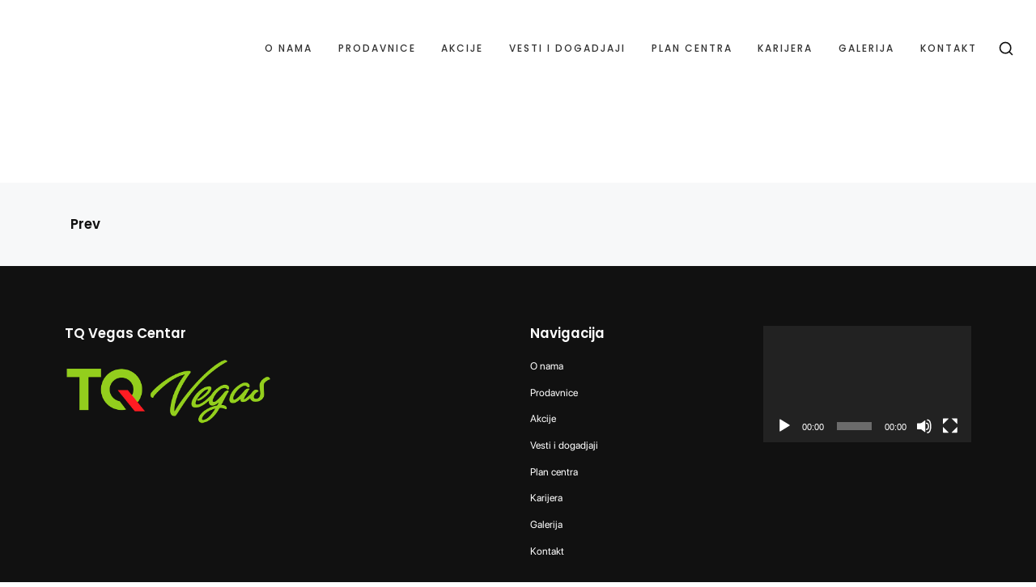

--- FILE ---
content_type: text/html; charset=UTF-8
request_url: https://tqvegas.com/portfolio/sinsay/
body_size: 48477
content:
<!DOCTYPE html>
<html lang="en-US">
    <head>
        <meta charset="UTF-8">
        <meta name="viewport" content="width=device-width, initial-scale=1">
        <meta http-equiv="X-UA-Compatible" content="ie=edge">
        <title>Sinsay &#8211; TQ Vegas</title>
<meta name='robots' content='max-image-preview:large' />
<link rel='dns-prefetch' href='//maps.googleapis.com' />
<link rel='dns-prefetch' href='//fonts.googleapis.com' />
<link rel="alternate" type="application/rss+xml" title="TQ Vegas &raquo; Feed" href="https://tqvegas.com/feed/" />
<link rel="alternate" type="application/rss+xml" title="TQ Vegas &raquo; Comments Feed" href="https://tqvegas.com/comments/feed/" />
<script type="text/javascript">
/* <![CDATA[ */
window._wpemojiSettings = {"baseUrl":"https:\/\/s.w.org\/images\/core\/emoji\/14.0.0\/72x72\/","ext":".png","svgUrl":"https:\/\/s.w.org\/images\/core\/emoji\/14.0.0\/svg\/","svgExt":".svg","source":{"concatemoji":"https:\/\/tqvegas.com\/wp-includes\/js\/wp-emoji-release.min.js?ver=6.4.7"}};
/*! This file is auto-generated */
!function(i,n){var o,s,e;function c(e){try{var t={supportTests:e,timestamp:(new Date).valueOf()};sessionStorage.setItem(o,JSON.stringify(t))}catch(e){}}function p(e,t,n){e.clearRect(0,0,e.canvas.width,e.canvas.height),e.fillText(t,0,0);var t=new Uint32Array(e.getImageData(0,0,e.canvas.width,e.canvas.height).data),r=(e.clearRect(0,0,e.canvas.width,e.canvas.height),e.fillText(n,0,0),new Uint32Array(e.getImageData(0,0,e.canvas.width,e.canvas.height).data));return t.every(function(e,t){return e===r[t]})}function u(e,t,n){switch(t){case"flag":return n(e,"\ud83c\udff3\ufe0f\u200d\u26a7\ufe0f","\ud83c\udff3\ufe0f\u200b\u26a7\ufe0f")?!1:!n(e,"\ud83c\uddfa\ud83c\uddf3","\ud83c\uddfa\u200b\ud83c\uddf3")&&!n(e,"\ud83c\udff4\udb40\udc67\udb40\udc62\udb40\udc65\udb40\udc6e\udb40\udc67\udb40\udc7f","\ud83c\udff4\u200b\udb40\udc67\u200b\udb40\udc62\u200b\udb40\udc65\u200b\udb40\udc6e\u200b\udb40\udc67\u200b\udb40\udc7f");case"emoji":return!n(e,"\ud83e\udef1\ud83c\udffb\u200d\ud83e\udef2\ud83c\udfff","\ud83e\udef1\ud83c\udffb\u200b\ud83e\udef2\ud83c\udfff")}return!1}function f(e,t,n){var r="undefined"!=typeof WorkerGlobalScope&&self instanceof WorkerGlobalScope?new OffscreenCanvas(300,150):i.createElement("canvas"),a=r.getContext("2d",{willReadFrequently:!0}),o=(a.textBaseline="top",a.font="600 32px Arial",{});return e.forEach(function(e){o[e]=t(a,e,n)}),o}function t(e){var t=i.createElement("script");t.src=e,t.defer=!0,i.head.appendChild(t)}"undefined"!=typeof Promise&&(o="wpEmojiSettingsSupports",s=["flag","emoji"],n.supports={everything:!0,everythingExceptFlag:!0},e=new Promise(function(e){i.addEventListener("DOMContentLoaded",e,{once:!0})}),new Promise(function(t){var n=function(){try{var e=JSON.parse(sessionStorage.getItem(o));if("object"==typeof e&&"number"==typeof e.timestamp&&(new Date).valueOf()<e.timestamp+604800&&"object"==typeof e.supportTests)return e.supportTests}catch(e){}return null}();if(!n){if("undefined"!=typeof Worker&&"undefined"!=typeof OffscreenCanvas&&"undefined"!=typeof URL&&URL.createObjectURL&&"undefined"!=typeof Blob)try{var e="postMessage("+f.toString()+"("+[JSON.stringify(s),u.toString(),p.toString()].join(",")+"));",r=new Blob([e],{type:"text/javascript"}),a=new Worker(URL.createObjectURL(r),{name:"wpTestEmojiSupports"});return void(a.onmessage=function(e){c(n=e.data),a.terminate(),t(n)})}catch(e){}c(n=f(s,u,p))}t(n)}).then(function(e){for(var t in e)n.supports[t]=e[t],n.supports.everything=n.supports.everything&&n.supports[t],"flag"!==t&&(n.supports.everythingExceptFlag=n.supports.everythingExceptFlag&&n.supports[t]);n.supports.everythingExceptFlag=n.supports.everythingExceptFlag&&!n.supports.flag,n.DOMReady=!1,n.readyCallback=function(){n.DOMReady=!0}}).then(function(){return e}).then(function(){var e;n.supports.everything||(n.readyCallback(),(e=n.source||{}).concatemoji?t(e.concatemoji):e.wpemoji&&e.twemoji&&(t(e.twemoji),t(e.wpemoji)))}))}((window,document),window._wpemojiSettings);
/* ]]> */
</script>
<style id='wp-emoji-styles-inline-css' type='text/css'>

	img.wp-smiley, img.emoji {
		display: inline !important;
		border: none !important;
		box-shadow: none !important;
		height: 1em !important;
		width: 1em !important;
		margin: 0 0.07em !important;
		vertical-align: -0.1em !important;
		background: none !important;
		padding: 0 !important;
	}
</style>
<link rel='stylesheet' id='wp-block-library-css' href='https://tqvegas.com/wp-includes/css/dist/block-library/style.min.css?ver=6.4.7' type='text/css' media='all' />
<style id='classic-theme-styles-inline-css' type='text/css'>
/*! This file is auto-generated */
.wp-block-button__link{color:#fff;background-color:#32373c;border-radius:9999px;box-shadow:none;text-decoration:none;padding:calc(.667em + 2px) calc(1.333em + 2px);font-size:1.125em}.wp-block-file__button{background:#32373c;color:#fff;text-decoration:none}
</style>
<style id='global-styles-inline-css' type='text/css'>
body{--wp--preset--color--black: #000000;--wp--preset--color--cyan-bluish-gray: #abb8c3;--wp--preset--color--white: #ffffff;--wp--preset--color--pale-pink: #f78da7;--wp--preset--color--vivid-red: #cf2e2e;--wp--preset--color--luminous-vivid-orange: #ff6900;--wp--preset--color--luminous-vivid-amber: #fcb900;--wp--preset--color--light-green-cyan: #7bdcb5;--wp--preset--color--vivid-green-cyan: #00d084;--wp--preset--color--pale-cyan-blue: #8ed1fc;--wp--preset--color--vivid-cyan-blue: #0693e3;--wp--preset--color--vivid-purple: #9b51e0;--wp--preset--gradient--vivid-cyan-blue-to-vivid-purple: linear-gradient(135deg,rgba(6,147,227,1) 0%,rgb(155,81,224) 100%);--wp--preset--gradient--light-green-cyan-to-vivid-green-cyan: linear-gradient(135deg,rgb(122,220,180) 0%,rgb(0,208,130) 100%);--wp--preset--gradient--luminous-vivid-amber-to-luminous-vivid-orange: linear-gradient(135deg,rgba(252,185,0,1) 0%,rgba(255,105,0,1) 100%);--wp--preset--gradient--luminous-vivid-orange-to-vivid-red: linear-gradient(135deg,rgba(255,105,0,1) 0%,rgb(207,46,46) 100%);--wp--preset--gradient--very-light-gray-to-cyan-bluish-gray: linear-gradient(135deg,rgb(238,238,238) 0%,rgb(169,184,195) 100%);--wp--preset--gradient--cool-to-warm-spectrum: linear-gradient(135deg,rgb(74,234,220) 0%,rgb(151,120,209) 20%,rgb(207,42,186) 40%,rgb(238,44,130) 60%,rgb(251,105,98) 80%,rgb(254,248,76) 100%);--wp--preset--gradient--blush-light-purple: linear-gradient(135deg,rgb(255,206,236) 0%,rgb(152,150,240) 100%);--wp--preset--gradient--blush-bordeaux: linear-gradient(135deg,rgb(254,205,165) 0%,rgb(254,45,45) 50%,rgb(107,0,62) 100%);--wp--preset--gradient--luminous-dusk: linear-gradient(135deg,rgb(255,203,112) 0%,rgb(199,81,192) 50%,rgb(65,88,208) 100%);--wp--preset--gradient--pale-ocean: linear-gradient(135deg,rgb(255,245,203) 0%,rgb(182,227,212) 50%,rgb(51,167,181) 100%);--wp--preset--gradient--electric-grass: linear-gradient(135deg,rgb(202,248,128) 0%,rgb(113,206,126) 100%);--wp--preset--gradient--midnight: linear-gradient(135deg,rgb(2,3,129) 0%,rgb(40,116,252) 100%);--wp--preset--font-size--small: 13px;--wp--preset--font-size--medium: 20px;--wp--preset--font-size--large: 36px;--wp--preset--font-size--x-large: 42px;--wp--preset--spacing--20: 0.44rem;--wp--preset--spacing--30: 0.67rem;--wp--preset--spacing--40: 1rem;--wp--preset--spacing--50: 1.5rem;--wp--preset--spacing--60: 2.25rem;--wp--preset--spacing--70: 3.38rem;--wp--preset--spacing--80: 5.06rem;--wp--preset--shadow--natural: 6px 6px 9px rgba(0, 0, 0, 0.2);--wp--preset--shadow--deep: 12px 12px 50px rgba(0, 0, 0, 0.4);--wp--preset--shadow--sharp: 6px 6px 0px rgba(0, 0, 0, 0.2);--wp--preset--shadow--outlined: 6px 6px 0px -3px rgba(255, 255, 255, 1), 6px 6px rgba(0, 0, 0, 1);--wp--preset--shadow--crisp: 6px 6px 0px rgba(0, 0, 0, 1);}:where(.is-layout-flex){gap: 0.5em;}:where(.is-layout-grid){gap: 0.5em;}body .is-layout-flow > .alignleft{float: left;margin-inline-start: 0;margin-inline-end: 2em;}body .is-layout-flow > .alignright{float: right;margin-inline-start: 2em;margin-inline-end: 0;}body .is-layout-flow > .aligncenter{margin-left: auto !important;margin-right: auto !important;}body .is-layout-constrained > .alignleft{float: left;margin-inline-start: 0;margin-inline-end: 2em;}body .is-layout-constrained > .alignright{float: right;margin-inline-start: 2em;margin-inline-end: 0;}body .is-layout-constrained > .aligncenter{margin-left: auto !important;margin-right: auto !important;}body .is-layout-constrained > :where(:not(.alignleft):not(.alignright):not(.alignfull)){max-width: var(--wp--style--global--content-size);margin-left: auto !important;margin-right: auto !important;}body .is-layout-constrained > .alignwide{max-width: var(--wp--style--global--wide-size);}body .is-layout-flex{display: flex;}body .is-layout-flex{flex-wrap: wrap;align-items: center;}body .is-layout-flex > *{margin: 0;}body .is-layout-grid{display: grid;}body .is-layout-grid > *{margin: 0;}:where(.wp-block-columns.is-layout-flex){gap: 2em;}:where(.wp-block-columns.is-layout-grid){gap: 2em;}:where(.wp-block-post-template.is-layout-flex){gap: 1.25em;}:where(.wp-block-post-template.is-layout-grid){gap: 1.25em;}.has-black-color{color: var(--wp--preset--color--black) !important;}.has-cyan-bluish-gray-color{color: var(--wp--preset--color--cyan-bluish-gray) !important;}.has-white-color{color: var(--wp--preset--color--white) !important;}.has-pale-pink-color{color: var(--wp--preset--color--pale-pink) !important;}.has-vivid-red-color{color: var(--wp--preset--color--vivid-red) !important;}.has-luminous-vivid-orange-color{color: var(--wp--preset--color--luminous-vivid-orange) !important;}.has-luminous-vivid-amber-color{color: var(--wp--preset--color--luminous-vivid-amber) !important;}.has-light-green-cyan-color{color: var(--wp--preset--color--light-green-cyan) !important;}.has-vivid-green-cyan-color{color: var(--wp--preset--color--vivid-green-cyan) !important;}.has-pale-cyan-blue-color{color: var(--wp--preset--color--pale-cyan-blue) !important;}.has-vivid-cyan-blue-color{color: var(--wp--preset--color--vivid-cyan-blue) !important;}.has-vivid-purple-color{color: var(--wp--preset--color--vivid-purple) !important;}.has-black-background-color{background-color: var(--wp--preset--color--black) !important;}.has-cyan-bluish-gray-background-color{background-color: var(--wp--preset--color--cyan-bluish-gray) !important;}.has-white-background-color{background-color: var(--wp--preset--color--white) !important;}.has-pale-pink-background-color{background-color: var(--wp--preset--color--pale-pink) !important;}.has-vivid-red-background-color{background-color: var(--wp--preset--color--vivid-red) !important;}.has-luminous-vivid-orange-background-color{background-color: var(--wp--preset--color--luminous-vivid-orange) !important;}.has-luminous-vivid-amber-background-color{background-color: var(--wp--preset--color--luminous-vivid-amber) !important;}.has-light-green-cyan-background-color{background-color: var(--wp--preset--color--light-green-cyan) !important;}.has-vivid-green-cyan-background-color{background-color: var(--wp--preset--color--vivid-green-cyan) !important;}.has-pale-cyan-blue-background-color{background-color: var(--wp--preset--color--pale-cyan-blue) !important;}.has-vivid-cyan-blue-background-color{background-color: var(--wp--preset--color--vivid-cyan-blue) !important;}.has-vivid-purple-background-color{background-color: var(--wp--preset--color--vivid-purple) !important;}.has-black-border-color{border-color: var(--wp--preset--color--black) !important;}.has-cyan-bluish-gray-border-color{border-color: var(--wp--preset--color--cyan-bluish-gray) !important;}.has-white-border-color{border-color: var(--wp--preset--color--white) !important;}.has-pale-pink-border-color{border-color: var(--wp--preset--color--pale-pink) !important;}.has-vivid-red-border-color{border-color: var(--wp--preset--color--vivid-red) !important;}.has-luminous-vivid-orange-border-color{border-color: var(--wp--preset--color--luminous-vivid-orange) !important;}.has-luminous-vivid-amber-border-color{border-color: var(--wp--preset--color--luminous-vivid-amber) !important;}.has-light-green-cyan-border-color{border-color: var(--wp--preset--color--light-green-cyan) !important;}.has-vivid-green-cyan-border-color{border-color: var(--wp--preset--color--vivid-green-cyan) !important;}.has-pale-cyan-blue-border-color{border-color: var(--wp--preset--color--pale-cyan-blue) !important;}.has-vivid-cyan-blue-border-color{border-color: var(--wp--preset--color--vivid-cyan-blue) !important;}.has-vivid-purple-border-color{border-color: var(--wp--preset--color--vivid-purple) !important;}.has-vivid-cyan-blue-to-vivid-purple-gradient-background{background: var(--wp--preset--gradient--vivid-cyan-blue-to-vivid-purple) !important;}.has-light-green-cyan-to-vivid-green-cyan-gradient-background{background: var(--wp--preset--gradient--light-green-cyan-to-vivid-green-cyan) !important;}.has-luminous-vivid-amber-to-luminous-vivid-orange-gradient-background{background: var(--wp--preset--gradient--luminous-vivid-amber-to-luminous-vivid-orange) !important;}.has-luminous-vivid-orange-to-vivid-red-gradient-background{background: var(--wp--preset--gradient--luminous-vivid-orange-to-vivid-red) !important;}.has-very-light-gray-to-cyan-bluish-gray-gradient-background{background: var(--wp--preset--gradient--very-light-gray-to-cyan-bluish-gray) !important;}.has-cool-to-warm-spectrum-gradient-background{background: var(--wp--preset--gradient--cool-to-warm-spectrum) !important;}.has-blush-light-purple-gradient-background{background: var(--wp--preset--gradient--blush-light-purple) !important;}.has-blush-bordeaux-gradient-background{background: var(--wp--preset--gradient--blush-bordeaux) !important;}.has-luminous-dusk-gradient-background{background: var(--wp--preset--gradient--luminous-dusk) !important;}.has-pale-ocean-gradient-background{background: var(--wp--preset--gradient--pale-ocean) !important;}.has-electric-grass-gradient-background{background: var(--wp--preset--gradient--electric-grass) !important;}.has-midnight-gradient-background{background: var(--wp--preset--gradient--midnight) !important;}.has-small-font-size{font-size: var(--wp--preset--font-size--small) !important;}.has-medium-font-size{font-size: var(--wp--preset--font-size--medium) !important;}.has-large-font-size{font-size: var(--wp--preset--font-size--large) !important;}.has-x-large-font-size{font-size: var(--wp--preset--font-size--x-large) !important;}
.wp-block-navigation a:where(:not(.wp-element-button)){color: inherit;}
:where(.wp-block-post-template.is-layout-flex){gap: 1.25em;}:where(.wp-block-post-template.is-layout-grid){gap: 1.25em;}
:where(.wp-block-columns.is-layout-flex){gap: 2em;}:where(.wp-block-columns.is-layout-grid){gap: 2em;}
.wp-block-pullquote{font-size: 1.5em;line-height: 1.6;}
</style>
<link rel='stylesheet' id='contact-form-7-css' href='https://tqvegas.com/wp-content/plugins/contact-form-7/includes/css/styles.css?ver=5.9.8' type='text/css' media='all' />
<link rel='stylesheet' id='rs-plugin-settings-css' href='https://tqvegas.com/wp-content/plugins/revslider/public/assets/css/rs6.css?ver=6.1.0' type='text/css' media='all' />
<style id='rs-plugin-settings-inline-css' type='text/css'>
#rs-demo-id {}
</style>
<link rel='stylesheet' id='neuron-style-css' href='https://tqvegas.com/wp-content/plugins/neuron-core-torfa//assets/styles/style.css?ver=1.0.2' type='text/css' media='all' />
<style id='neuron-style-inline-css' type='text/css'>

            @font-face {
                font-family: "Droid Serif";
                src: url();
                font-weight: normal;
                font-style: normal;
            }
        
</style>
<link rel='stylesheet' id='torfa-main-style-css' href='https://tqvegas.com/wp-content/themes/torfa/assets/styles/torfa.css?ver=1.0.0' type='text/css' media='all' />
<link rel='stylesheet' id='magnific-popup-css' href='https://tqvegas.com/wp-content/themes/torfa/assets/styles/magnific-popup.css?ver=1.0.0' type='text/css' media='all' />
<link rel='stylesheet' id='owl-carousel-css' href='https://tqvegas.com/wp-content/themes/torfa/assets/styles/owl.carousel.min.css?ver=1.0.0' type='text/css' media='all' />
<link rel='stylesheet' id='perfect-scrollbar-css' href='https://tqvegas.com/wp-content/themes/torfa/assets/styles/perfect-scrollbar.css?ver=1.0.0' type='text/css' media='all' />
<link rel='stylesheet' id='torfa-wp-style-css' href='https://tqvegas.com/wp-content/themes/torfa-child/style.css?ver=6.4.7' type='text/css' media='all' />
<style id='torfa-wp-style-inline-css' type='text/css'>
a:not(.sub-menu a),.l-primary-footer .l-primary-footer__copyright .l-primary-footer__copyright__space .l-primary-footer__copyright__social-media ul li a:hover,.m-filters ul li a:hover,.m-site-search .m-site-search__content .m-site-search__content__inner .m-site-search__close-icon:hover,.m-site-search .m-site-search__content .m-site-search__content__inner .m-site-search__form .m-site-search__form__icon span:hover,.m-social-media ul li a:hover,.l-primary-footer--dark-skin .widget.widget_calendar table td a,.l-primary-footer--dark-skin .widget.widget_calendar table th a,.woocommerce .woocommerce-shipping-calculator a,.woocommerce .o-product .woocommerce-tabs .woocommerce-Tabs-panel .woocommerce-Reviews #comments .woocommerce-Reviews-title span,.woocommerce .o-product .woocommerce-tabs .woocommerce-Tabs-panel .woocommerce-Reviews #comments .commentlist .comment .comment_container .comment-text .star-rating,.o-breadcrumb .o-breadcrumb__list .o-breadcrumb__list__item.o-breadcrumb__list__item--separator,.o-post-navigation .o-post-navigation__link a:hover .o-post-navigation__title,.woocommerce-account .woocommerce .woocommerce-MyAccount-navigation ul li a:hover,.woocommerce-account .woocommerce .woocommerce-MyAccount-navigation ul li a:hover svg,.m-filters ul li.active a{ color: #a5cd39 } .a-site-search-icon:hover,.a-slidingbar-icon a:hover,.l-primary-header__bag .l-primary-header__bag__icon:hover,.m-nav-menu--mobile nav ul.menu li.menu-item a:hover,.l-primary-header.l-primary-header--responsive .l-primary-header--responsive__nav nav ul.menu li.menu-item.current_page_ancestor > a,.l-primary-header.l-primary-header--responsive .l-primary-header--responsive__nav nav ul.menu li.menu-item.current_page_item > a,.l-primary-header.l-primary-header--responsive .l-primary-header--responsive__nav nav ul.menu li.menu-item:hover > a,.woocommerce table td.product-remove a:hover,.woocommerce .o-product .woocommerce-tabs ul.tabs li a:hover,.woocommerce .o-product .woocommerce-tabs ul.tabs li.active a,.o-mini-cart__holder .o-mini-cart__holder__cart-list .o-mini-cart__holder__cart-list__item .o-mini-cart__holder__item__remove:hover,.o-pagination ul.o-pagination__numbers li a:hover,.o-slidingbar .o-slidingbar__content .o-slidingbar__content__holder .o-slidingbar__close-icon svg:hover,.l-primary-header .l-primary-header--default__nav ul.menu li.menu-item.current_page_item > a,.l-primary-header .l-primary-header--default__nav ul.menu li:hover > a,ul.menu.m-header-default-menu li.menu-item.current_page_ancestor > a,.m-nav-menu--vertical ul li a:hover,.m-nav-menu--vertical ul li ul.sub-menu li a:hover,.m-nav-menu--horizontal ul li a:hover,.m-nav-menu--horizontal ul li ul.sub-menu li a:hover{ color: #a5cd39 !important} .o-pagination .o-pagination__arrow a:hover svg,.o-post-navigation .o-post-navigation__link a:hover svg,.m-nav-menu--mobile-icon svg:hover line{ stroke: #a5cd39 } .a-woo-badge.a-woo-badge--theme-color,input[type=submit],button,.button,mark,.select2-container .select2-dropdown .select2-results .select2-results__options .select2-results__option.select2-results__option--highlighted,.a-button.a-button--theme-color,.elementor-button,.l-woocommerce-wrapper .l-woocommerce-wrapper__product .o-neuron-hover-holder .o-neuron-hover-holder__button:hover,.m-progress-bar .m-progress-bar__content-holder .m-progress-bar__content span,.l-primary-header__bag .l-primary-header__bag__icon span,.a-form--dark-skin input[type=submit],.a-form--dark-skin button,.a-form--dark-skin .button,.owl-carousel .owl-dots button.active span, .owl-carousel .owl-dots button:hover span{ background-color: #a5cd39 } ::-moz-selection{ background-color: #a5cd39 } ::selection{ background-color: #a5cd39 } .woocommerce .button,.woocommerce .o-product .woocommerce-tabs .woocommerce-Tabs-panel .woocommerce-Reviews #review_form_wrapper .comment-form .form-submit input{ background-color: #a5cd39 !important} input[type=submit]:hover,button:hover,.button:hover,.a-button.a-button--theme-color:hover{ background-color: hsl(76.22, 60%, 41%) } .woocommerce .button:hover,.woocommerce .o-product .woocommerce-tabs .woocommerce-Tabs-panel .woocommerce-Reviews #review_form_wrapper .comment-form .form-submit input:hover{ background-color: hsl(76.22, 60%, 41%) !important} input:focus,textarea:focus,.select2-container .select2-dropdown,blockquote,abbr,.widget .widgettitle-wrapper .widgettitle,.woocommerce .o-product .woocommerce-tabs ul.tabs li a:hover,.woocommerce .o-product .woocommerce-tabs ul.tabs li.active a,.a-form--dark-skin input:focus,.a-form--dark-skin textarea:focus,.owl-carousel .owl-dots button.active span, .owl-carousel .owl-dots button:hover span{ border-color: #a5cd39 } select2.select2-container.select2-container--default.select2-container--open .select2-selection--multiple,.select2.select2-container.select2-container--default.select2-container--open .selection .select2-selection{ border-color: #a5cd39 !important} .woocommerce .blockUI.blockOverlay::before,.woocommerce .loader::before,.woocommerce-info,.woocommerce-message{ border-top-color: #a5cd39 } .a-to-top{ background-color: rgba(165, 205, 57, 0.5) !important}
</style>
<link rel='stylesheet' id='torfa-fonts-css' href='//fonts.googleapis.com/css?family=Poppins%3A300%2C500%2C600%2C700&#038;ver=1.0.0' type='text/css' media='all' />
<link rel='stylesheet' id='parent-style-css' href='https://tqvegas.com/wp-content/themes/torfa/style.css?ver=6.4.7' type='text/css' media='all' />
<link rel='stylesheet' id='child-style-css' href='https://tqvegas.com/wp-content/themes/torfa-child/style.css?ver=6.4.7' type='text/css' media='all' />
<script type="text/javascript" src="https://tqvegas.com/wp-includes/js/jquery/jquery.min.js?ver=3.7.1" id="jquery-core-js"></script>
<script type="text/javascript" src="https://tqvegas.com/wp-includes/js/jquery/jquery-migrate.min.js?ver=3.4.1" id="jquery-migrate-js"></script>
<script type="text/javascript" src="https://tqvegas.com/wp-content/plugins/revslider/public/assets/js/revolution.tools.min.js?ver=6.0" id="tp-tools-js"></script>
<script type="text/javascript" src="https://tqvegas.com/wp-content/plugins/revslider/public/assets/js/rs6.min.js?ver=6.1.0" id="revmin-js"></script>
<script type="text/javascript" src="https://maps.googleapis.com/maps/api/js?key=AIzaSyDc1Owq7xxIBcFKpdyO15HEqfcwSYZ9gB4&amp;ver=1.0.2" id="neuron-google-maps-js"></script>
<link rel="https://api.w.org/" href="https://tqvegas.com/wp-json/" /><link rel="EditURI" type="application/rsd+xml" title="RSD" href="https://tqvegas.com/xmlrpc.php?rsd" />
<meta name="generator" content="WordPress 6.4.7" />
<link rel="canonical" href="https://tqvegas.com/portfolio/sinsay/" />
<link rel='shortlink' href='https://tqvegas.com/?p=30123' />
<link rel="alternate" type="application/json+oembed" href="https://tqvegas.com/wp-json/oembed/1.0/embed?url=https%3A%2F%2Ftqvegas.com%2Fportfolio%2Fsinsay%2F" />
<link rel="alternate" type="text/xml+oembed" href="https://tqvegas.com/wp-json/oembed/1.0/embed?url=https%3A%2F%2Ftqvegas.com%2Fportfolio%2Fsinsay%2F&#038;format=xml" />
<meta name="generator" content="Elementor 3.19.4; features: e_optimized_assets_loading, additional_custom_breakpoints, block_editor_assets_optimize, e_image_loading_optimization; settings: css_print_method-external, google_font-enabled, font_display-auto">
<meta name="generator" content="Powered by Slider Revolution 6.1.0 - responsive, Mobile-Friendly Slider Plugin for WordPress with comfortable drag and drop interface." />
<link rel="icon" href="https://tqvegas.com/wp-content/uploads/2020/06/cropped-icon_512x512px-32x32.png" sizes="32x32" />
<link rel="icon" href="https://tqvegas.com/wp-content/uploads/2020/06/cropped-icon_512x512px-192x192.png" sizes="192x192" />
<link rel="apple-touch-icon" href="https://tqvegas.com/wp-content/uploads/2020/06/cropped-icon_512x512px-180x180.png" />
<meta name="msapplication-TileImage" content="https://tqvegas.com/wp-content/uploads/2020/06/cropped-icon_512x512px-270x270.png" />
<script type="text/javascript">function setREVStartSize(a){try{var b,c=document.getElementById(a.c).parentNode.offsetWidth;if(c=0===c||isNaN(c)?window.innerWidth:c,a.tabw=void 0===a.tabw?0:parseInt(a.tabw),a.thumbw=void 0===a.thumbw?0:parseInt(a.thumbw),a.tabh=void 0===a.tabh?0:parseInt(a.tabh),a.thumbh=void 0===a.thumbh?0:parseInt(a.thumbh),a.tabhide=void 0===a.tabhide?0:parseInt(a.tabhide),a.thumbhide=void 0===a.thumbhide?0:parseInt(a.thumbhide),a.mh=void 0===a.mh||""==a.mh?0:a.mh,"fullscreen"===a.layout||"fullscreen"===a.l)b=Math.max(a.mh,window.innerHeight);else{for(var d in a.gw=Array.isArray(a.gw)?a.gw:[a.gw],a.rl)(void 0===a.gw[d]||0===a.gw[d])&&(a.gw[d]=a.gw[d-1]);for(var d in a.gh=void 0===a.el||""===a.el||Array.isArray(a.el)&&0==a.el.length?a.gh:a.el,a.gh=Array.isArray(a.gh)?a.gh:[a.gh],a.rl)(void 0===a.gh[d]||0===a.gh[d])&&(a.gh[d]=a.gh[d-1]);var e,f=Array(a.rl.length),g=0;for(var d in a.tabw=a.tabhide>=c?0:a.tabw,a.thumbw=a.thumbhide>=c?0:a.thumbw,a.tabh=a.tabhide>=c?0:a.tabh,a.thumbh=a.thumbhide>=c?0:a.thumbh,a.rl)f[d]=a.rl[d]<window.innerWidth?0:a.rl[d];for(var d in e=f[0],f)e>f[d]&&0<f[d]&&(e=f[d],g=d);var h=c>a.gw[g]+a.tabw+a.thumbw?1:(c-(a.tabw+a.thumbw))/a.gw[g];b=a.gh[g]*h+(a.tabh+a.thumbh)}void 0===window.rs_init_css&&(window.rs_init_css=document.head.appendChild(document.createElement("style"))),document.getElementById(a.c).height=b,window.rs_init_css.innerHTML+="#"+a.c+"_wrapper { height: "+b+"px }"}catch(a){console.log("Failure at Presize of Slider:"+a)}};</script>
<style id="kirki-inline-styles"></style>    </head>
    <body class="portfolio-template-default single single-portfolio postid-30123 elementor-default elementor-kit-29369">
                <div class="l-theme-wrapper">
                        <div class="l-primary-header--responsive-wrapper">
                <header class="l-primary-header l-primary-header--responsive l-primary-header--wide-container">
                     <div class="container">
    <div class="d-flex align-items-center">
        <div class="a-logo a-logo--image">
    <a href="https://tqvegas.com/" style="width: 200px;height: 66px">
        <img fetchpriority="high" width="400" height="131" src="https://tqvegas.com/wp-content/uploads/2020/06/TQvegasLogo-Light.png" class="a-logo--image__inner a-logo--image__inner--dark" alt="" decoding="async" srcset="https://tqvegas.com/wp-content/uploads/2020/06/TQvegasLogo-Light.png 400w, https://tqvegas.com/wp-content/uploads/2020/06/TQvegasLogo-Light-300x98.png 300w" sizes="(max-width: 400px) 100vw, 400px" /><img width="400" height="131" src="https://tqvegas.com/wp-content/uploads/2020/06/TQvegasLogo-DARK.png" class="a-logo--image__inner a-logo--image__inner--light" alt="" decoding="async" srcset="https://tqvegas.com/wp-content/uploads/2020/06/TQvegasLogo-DARK.png 400w, https://tqvegas.com/wp-content/uploads/2020/06/TQvegasLogo-DARK-300x98.png 300w" sizes="(max-width: 400px) 100vw, 400px" />    </a>
</div>        <div class="ml-auto d-flex align-items-center">
            <div class="l-primary-header__icons d-flex align-items-center">
                <a class="a-site-search-icon d-none d-lg-flex" href="#">
    <svg xmlns="http://www.w3.org/2000/svg" width="20" height="20" viewBox="0 0 24 24" fill="none" stroke="currentColor" stroke-width="2" stroke-linecap="round" stroke-linejoin="round" class="feather feather-search"><circle cx="11" cy="11" r="8"></circle><line x1="21" y1="21" x2="16.65" y2="16.65"></line></svg>
</a>                            </div>
            <a href="#" class="l-primary-header--responsive__icon" id="l-primary-header--responsive__icon">
                <svg style="enable-background:new 0 0 139 139;" width="42px" height="42px" version="1.1" viewBox="0 0 139 139" xml:space="preserve" xmlns="http://www.w3.org/2000/svg" xmlns:xlink="http://www.w3.org/1999/xlink"><line class="st0" x1="26.5" x2="112.5" y1="46.3" y2="46.3"/><line class="st0" id="XMLID_9_" x1="26.5" x2="112.5" y1="92.7" y2="92.7"/><line class="st0" id="XMLID_8_" x1="26.5" x2="112.5" y1="69.5" y2="69.5"/></svg>
            </a>
        </div>
    </div>
     <div class="l-primary-header--responsive__nav">
        <nav class="menu-navigacija-container"><ul id="menu-navigacija" class="menu"><li id="menu-item-29465" class="menu-item menu-item-type-post_type menu-item-object-page menu-item-29465"><a href="https://tqvegas.com/o-nama/">O nama</a></li>
<li id="menu-item-29545" class="menu-item menu-item-type-post_type menu-item-object-page menu-item-29545"><a href="https://tqvegas.com/prodavnice/">Prodavnice</a></li>
<li id="menu-item-29560" class="menu-item menu-item-type-taxonomy menu-item-object-category menu-item-29560"><a href="https://tqvegas.com/./akcije/">Akcije</a></li>
<li id="menu-item-29557" class="menu-item menu-item-type-taxonomy menu-item-object-category menu-item-29557"><a href="https://tqvegas.com/./vesti-i-dogadjaji/">Vesti i dogadjaji</a></li>
<li id="menu-item-29708" class="menu-item menu-item-type-post_type menu-item-object-page menu-item-29708"><a href="https://tqvegas.com/plan-centra/">Plan centra</a></li>
<li id="menu-item-30284" class="menu-item menu-item-type-post_type menu-item-object-page menu-item-30284"><a href="https://tqvegas.com/karijera/">Karijera</a></li>
<li id="menu-item-29966" class="menu-item menu-item-type-post_type menu-item-object-page menu-item-29966"><a href="https://tqvegas.com/galerija/">Galerija</a></li>
<li id="menu-item-29479" class="menu-item menu-item-type-post_type menu-item-object-page menu-item-29479"><a href="https://tqvegas.com/kontakt/">Kontakt</a></li>
</ul></nav>    </div>
</div>                </header>
            </div>

            <div class="l-primary-header--default-wrapper">
                <header class="l-primary-header l-primary-header--default l-primary-header--wide-container">
                    <div class="container">
    <div class="d-flex align-items-stretch l-primary-header__holder">
        <div class="a-logo a-logo--image">
    <a href="https://tqvegas.com/" style="width: 200px;height: 66px">
        <img fetchpriority="high" width="400" height="131" src="https://tqvegas.com/wp-content/uploads/2020/06/TQvegasLogo-Light.png" class="a-logo--image__inner a-logo--image__inner--dark" alt="" decoding="async" srcset="https://tqvegas.com/wp-content/uploads/2020/06/TQvegasLogo-Light.png 400w, https://tqvegas.com/wp-content/uploads/2020/06/TQvegasLogo-Light-300x98.png 300w" sizes="(max-width: 400px) 100vw, 400px" /><img width="400" height="131" src="https://tqvegas.com/wp-content/uploads/2020/06/TQvegasLogo-DARK.png" class="a-logo--image__inner a-logo--image__inner--light" alt="" decoding="async" srcset="https://tqvegas.com/wp-content/uploads/2020/06/TQvegasLogo-DARK.png 400w, https://tqvegas.com/wp-content/uploads/2020/06/TQvegasLogo-DARK-300x98.png 300w" sizes="(max-width: 400px) 100vw, 400px" />    </a>
</div>        <div class="ml-auto d-flex align-items-stretch">
            <div class="d-flex align-items-stretch">
                <div class="l-primary-header--default__nav d-flex align-items-stretch">
                    <nav class="d-flex m-nav-menu--horizontal"><ul id="menu-navigacija-1" class="menu m-header-default-menu d-flex align-items-stretch"><li class="menu-item menu-item-type-post_type menu-item-object-page menu-item-29465"><a href="https://tqvegas.com/o-nama/">O nama</a></li>
<li class="menu-item menu-item-type-post_type menu-item-object-page menu-item-29545"><a href="https://tqvegas.com/prodavnice/">Prodavnice</a></li>
<li class="menu-item menu-item-type-taxonomy menu-item-object-category menu-item-29560"><a href="https://tqvegas.com/./akcije/">Akcije</a></li>
<li class="menu-item menu-item-type-taxonomy menu-item-object-category menu-item-29557"><a href="https://tqvegas.com/./vesti-i-dogadjaji/">Vesti i dogadjaji</a></li>
<li class="menu-item menu-item-type-post_type menu-item-object-page menu-item-29708"><a href="https://tqvegas.com/plan-centra/">Plan centra</a></li>
<li class="menu-item menu-item-type-post_type menu-item-object-page menu-item-30284"><a href="https://tqvegas.com/karijera/">Karijera</a></li>
<li class="menu-item menu-item-type-post_type menu-item-object-page menu-item-29966"><a href="https://tqvegas.com/galerija/">Galerija</a></li>
<li class="menu-item menu-item-type-post_type menu-item-object-page menu-item-29479"><a href="https://tqvegas.com/kontakt/">Kontakt</a></li>
</ul></nav>                </div>
                                    <div class="l-primary-header__icons d-flex align-items-stretch">
                        <a class="a-site-search-icon d-none d-lg-flex" href="#">
    <svg xmlns="http://www.w3.org/2000/svg" width="20" height="20" viewBox="0 0 24 24" fill="none" stroke="currentColor" stroke-width="2" stroke-linecap="round" stroke-linejoin="round" class="feather feather-search"><circle cx="11" cy="11" r="8"></circle><line x1="21" y1="21" x2="16.65" y2="16.65"></line></svg>
</a>                                            </div>
                            </div>
        </div>
    </div>
</div>                </header>
            </div>

            <div class="m-site-search d-none d-lg-block">
    <div class="m-site-search__content">
    <div class="m-site-search__close-icon">
        <svg xmlns="http://www.w3.org/2000/svg" width="24" height="24" viewBox="0 0 24 24" fill="none" stroke="currentColor" stroke-width="2" stroke-linecap="round" stroke-linejoin="round" class="feather feather-x"><line x1="18" y1="6" x2="6" y2="18"></line><line x1="6" y1="6" x2="18" y2="18"></line></svg>
    </div>
    <div class="container">
        <div class="m-site-search__content__inner">
            <div class="m-site-search__form">
                <form action="https://tqvegas.com/" method="get">
                    <input class="m-site-search__form__input" placeholder="Search..." type="search" name="s" id="search" />
                    <label class="m-site-search__form__icon">
                        <input type="submit" />
                        <span>
                            <svg xmlns="http://www.w3.org/2000/svg" width="20" height="20" viewBox="0 0 24 24" fill="none" stroke="currentColor" stroke-width="2" stroke-linecap="round" stroke-linejoin="round" class="feather feather-search"><circle cx="11" cy="11" r="8"></circle><line x1="21" y1="21" x2="16.65" y2="16.65"></line></svg>
                        </span>
                    </label>
                </form>
            </div>
        </div>
    </div>
</div></div>            <div class="l-main-wrapper">                        <div class="container">
                <div class="p-portfolio-single h-large-top-padding h-large-bottom-padding">
                                    </div>
            </div>
                    <div class="o-post-navigation">
    <div class="container">
        <div class="row">
            <div class="col-6 o-post-navigation__link prev">
                <a href="https://tqvegas.com/portfolio/maxi/" rel="prev"><div class="d-flex align-items-center"><div class="o-post-navigation__text-icon"><h6 class="o-post-navigation__title">Prev</h6><h6 class="o-post-navigation__subtitle">Maxi</h6></div></div></a>            </div>
                        <div class="col-6 o-post-navigation__link next h-align-right">
                            </div>
        </div>
    </div>
</div>                </div>
                                                                        <footer class="l-primary-footer l-primary-footer--dark-skin h-fadeInFooterNeuron">
                        <div class="l-primary-footer__widgets d-none d-sm-none d-md-block">
   <div class="container">
        <div class="l-primary-footer__widgets__space">
            <div class="row">
                                    <div class="col-sm-6 col-md-3">
                        <div id="media_image-2" class="widget widget_media_image"><div class="widgettitle-wrapper"><h4 class="widgettitle">TQ Vegas Centar</h4></div><img width="300" height="98" src="https://tqvegas.com/wp-content/uploads/2020/06/TQvegasLogo-DARK-300x98.png" class="image wp-image-29371  attachment-medium size-medium" alt="" style="max-width: 100%; height: auto;" decoding="async" srcset="https://tqvegas.com/wp-content/uploads/2020/06/TQvegasLogo-DARK-300x98.png 300w, https://tqvegas.com/wp-content/uploads/2020/06/TQvegasLogo-DARK.png 400w" sizes="(max-width: 300px) 100vw, 300px" /></div>                    </div>
                                    <div class="col-sm-6 col-md-3">
                                            </div>
                                    <div class="col-sm-6 col-md-3">
                        <div id="nav_menu-2" class="widget widget_nav_menu"><div class="widgettitle-wrapper"><h4 class="widgettitle">Navigacija</h4></div><div class="menu-navigacija-container"><ul id="menu-navigacija-2" class="menu"><li class="menu-item menu-item-type-post_type menu-item-object-page menu-item-29465"><a href="https://tqvegas.com/o-nama/">O nama</a></li>
<li class="menu-item menu-item-type-post_type menu-item-object-page menu-item-29545"><a href="https://tqvegas.com/prodavnice/">Prodavnice</a></li>
<li class="menu-item menu-item-type-taxonomy menu-item-object-category menu-item-29560"><a href="https://tqvegas.com/./akcije/">Akcije</a></li>
<li class="menu-item menu-item-type-taxonomy menu-item-object-category menu-item-29557"><a href="https://tqvegas.com/./vesti-i-dogadjaji/">Vesti i dogadjaji</a></li>
<li class="menu-item menu-item-type-post_type menu-item-object-page menu-item-29708"><a href="https://tqvegas.com/plan-centra/">Plan centra</a></li>
<li class="menu-item menu-item-type-post_type menu-item-object-page menu-item-30284"><a href="https://tqvegas.com/karijera/">Karijera</a></li>
<li class="menu-item menu-item-type-post_type menu-item-object-page menu-item-29966"><a href="https://tqvegas.com/galerija/">Galerija</a></li>
<li class="menu-item menu-item-type-post_type menu-item-object-page menu-item-29479"><a href="https://tqvegas.com/kontakt/">Kontakt</a></li>
</ul></div></div>                    </div>
                                    <div class="col-sm-6 col-md-3">
                        <div id="media_video-2" class="widget widget_media_video"><div style="width:100%;" class="wp-video"><!--[if lt IE 9]><script>document.createElement('video');</script><![endif]-->
<video class="wp-video-shortcode" id="video-30123-1" preload="metadata" controls="controls"><source type="video/youtube" src="https://www.youtube.com/watch?v=g5wS7yFpuq4&#038;_=1" /><a href="https://www.youtube.com/watch?v=g5wS7yFpuq4">https://www.youtube.com/watch?v=g5wS7yFpuq4</a></video></div></div>                    </div>
                            </div>
        </div>
   </div>
</div>
                        <div class="l-primary-footer__copyright">
    <div class="container">
        <div class="l-primary-footer__copyright__space">
            <div class="row d-flex align-items-center">
                <div class="col-sm-6">
                    <div class="l-primary-footer__copyright__text">
                        <p>© 2020 TQ VEGAS / ALL RIGHTS RESERVED - SVA PRAVA ZADRŽANA</p>
                    </div>
                </div>
                <div class="col-sm-6">
                    <div class="m-social-media l-primary-footer__copyright__social-media h-align-right">
                        <ul><li><a target="_BLANK" href="https://www.facebook.com/TQindjija"><i class="fa fa-facebook-f"></i></a></li><li><a target="_BLANK" href="https://twitter.com/"><i class="fab fa-twitter"></i></a></li><li><a target="_BLANK" href="https://www.instagram.com/tq_vegas/"><i class="fab fa-instagram"></i></a></li></ul>                    </div>
                </div>
            </div>
        </div>
    </div>
</div>                    </footer>
                
            <a href="#" class="a-to-top a-to-top--dark a-to-top--translate">
    <svg xmlns="http://www.w3.org/2000/svg" width="20" height="20" viewBox="0 0 24 24" fill="none" stroke="currentColor" stroke-width="2" stroke-linecap="round" stroke-linejoin="round" class="feather feather-chevron-up"><polyline points="18 15 12 9 6 15"></polyline></svg>
</a>        </div>
        <link rel='stylesheet' id='mediaelement-css' href='https://tqvegas.com/wp-includes/js/mediaelement/mediaelementplayer-legacy.min.css?ver=4.2.17' type='text/css' media='all' />
<link rel='stylesheet' id='wp-mediaelement-css' href='https://tqvegas.com/wp-includes/js/mediaelement/wp-mediaelement.min.css?ver=6.4.7' type='text/css' media='all' />
<script type="text/javascript" src="https://tqvegas.com/wp-includes/js/dist/vendor/wp-polyfill-inert.min.js?ver=3.1.2" id="wp-polyfill-inert-js"></script>
<script type="text/javascript" src="https://tqvegas.com/wp-includes/js/dist/vendor/regenerator-runtime.min.js?ver=0.14.0" id="regenerator-runtime-js"></script>
<script type="text/javascript" src="https://tqvegas.com/wp-includes/js/dist/vendor/wp-polyfill.min.js?ver=3.15.0" id="wp-polyfill-js"></script>
<script type="text/javascript" src="https://tqvegas.com/wp-includes/js/dist/hooks.min.js?ver=c6aec9a8d4e5a5d543a1" id="wp-hooks-js"></script>
<script type="text/javascript" src="https://tqvegas.com/wp-includes/js/dist/i18n.min.js?ver=7701b0c3857f914212ef" id="wp-i18n-js"></script>
<script type="text/javascript" id="wp-i18n-js-after">
/* <![CDATA[ */
wp.i18n.setLocaleData( { 'text direction\u0004ltr': [ 'ltr' ] } );
/* ]]> */
</script>
<script type="text/javascript" src="https://tqvegas.com/wp-content/plugins/contact-form-7/includes/swv/js/index.js?ver=5.9.8" id="swv-js"></script>
<script type="text/javascript" id="contact-form-7-js-extra">
/* <![CDATA[ */
var wpcf7 = {"api":{"root":"https:\/\/tqvegas.com\/wp-json\/","namespace":"contact-form-7\/v1"}};
/* ]]> */
</script>
<script type="text/javascript" src="https://tqvegas.com/wp-content/plugins/contact-form-7/includes/js/index.js?ver=5.9.8" id="contact-form-7-js"></script>
<script type="text/javascript" src="https://tqvegas.com/wp-content/plugins/neuron-core-torfa//assets/scripts/jquery.countdown.min.js?ver=1.0.2" id="countdown-js"></script>
<script type="text/javascript" src="https://tqvegas.com/wp-content/plugins/neuron-core-torfa//assets/scripts/jquery.justifiedGallery.min.js?ver=1.0.2" id="justified-gallery-js"></script>
<script type="text/javascript" src="https://tqvegas.com/wp-content/plugins/neuron-core-torfa//assets/scripts/jquery.easings.min.js?ver=1.0.2" id="easings-js"></script>
<script type="text/javascript" src="https://tqvegas.com/wp-content/plugins/neuron-core-torfa//assets/scripts/jquery.multiscroll.min.js?ver=1.0.2" id="multiscroll-js"></script>
<script type="text/javascript" src="https://tqvegas.com/wp-content/themes/torfa/assets/scripts/isotope.pkgd.min.js?ver=1.0.0" id="isotope-js"></script>
<script type="text/javascript" src="https://tqvegas.com/wp-content/themes/torfa/assets/scripts/packery-mode.pkgd.min.js?ver=1.0.0" id="packery-mode-js"></script>
<script type="text/javascript" src="https://tqvegas.com/wp-content/themes/torfa/assets/scripts/jquery.magnific-popup.min.js?ver=1.0.0" id="magnific-popup-js"></script>
<script type="text/javascript" src="https://tqvegas.com/wp-content/themes/torfa/assets/scripts/owl.carousel.min.js?ver=1.0.0" id="owl-carousel-js"></script>
<script type="text/javascript" src="https://tqvegas.com/wp-content/themes/torfa/assets/scripts/typed.min.js?ver=1.0.0" id="typed-js"></script>
<script type="text/javascript" src="https://tqvegas.com/wp-content/themes/torfa/assets/scripts/wow.min.js?ver=1.0.0" id="wow-js"></script>
<script type="text/javascript" src="https://tqvegas.com/wp-content/themes/torfa/assets/scripts/theia-sticky-sidebar.js?ver=1.0.0" id="theia-sticky-sidebar-js"></script>
<script type="text/javascript" src="https://tqvegas.com/wp-content/themes/torfa/assets/scripts/headroom.js?ver=1.0.0" id="headroom-js"></script>
<script type="text/javascript" src="https://tqvegas.com/wp-content/themes/torfa/assets/scripts/jQuery.headroom.js?ver=1.0.0" id="headroom-zepto-js"></script>
<script type="text/javascript" src="https://tqvegas.com/wp-content/themes/torfa/assets/scripts/perfect-scrollbar.min.js?ver=1.0.0" id="perfect-scrollbar-js"></script>
<script type="text/javascript" src="https://tqvegas.com/wp-content/themes/torfa/assets/scripts/torfa.js?ver=1.0.0" id="torfa-scripts-js"></script>
<script type="text/javascript" src="https://tqvegas.com/wp-includes/js/comment-reply.min.js?ver=6.4.7" id="comment-reply-js" async="async" data-wp-strategy="async"></script>
<script type="text/javascript" id="mediaelement-core-js-before">
/* <![CDATA[ */
var mejsL10n = {"language":"en","strings":{"mejs.download-file":"Download File","mejs.install-flash":"You are using a browser that does not have Flash player enabled or installed. Please turn on your Flash player plugin or download the latest version from https:\/\/get.adobe.com\/flashplayer\/","mejs.fullscreen":"Fullscreen","mejs.play":"Play","mejs.pause":"Pause","mejs.time-slider":"Time Slider","mejs.time-help-text":"Use Left\/Right Arrow keys to advance one second, Up\/Down arrows to advance ten seconds.","mejs.live-broadcast":"Live Broadcast","mejs.volume-help-text":"Use Up\/Down Arrow keys to increase or decrease volume.","mejs.unmute":"Unmute","mejs.mute":"Mute","mejs.volume-slider":"Volume Slider","mejs.video-player":"Video Player","mejs.audio-player":"Audio Player","mejs.captions-subtitles":"Captions\/Subtitles","mejs.captions-chapters":"Chapters","mejs.none":"None","mejs.afrikaans":"Afrikaans","mejs.albanian":"Albanian","mejs.arabic":"Arabic","mejs.belarusian":"Belarusian","mejs.bulgarian":"Bulgarian","mejs.catalan":"Catalan","mejs.chinese":"Chinese","mejs.chinese-simplified":"Chinese (Simplified)","mejs.chinese-traditional":"Chinese (Traditional)","mejs.croatian":"Croatian","mejs.czech":"Czech","mejs.danish":"Danish","mejs.dutch":"Dutch","mejs.english":"English","mejs.estonian":"Estonian","mejs.filipino":"Filipino","mejs.finnish":"Finnish","mejs.french":"French","mejs.galician":"Galician","mejs.german":"German","mejs.greek":"Greek","mejs.haitian-creole":"Haitian Creole","mejs.hebrew":"Hebrew","mejs.hindi":"Hindi","mejs.hungarian":"Hungarian","mejs.icelandic":"Icelandic","mejs.indonesian":"Indonesian","mejs.irish":"Irish","mejs.italian":"Italian","mejs.japanese":"Japanese","mejs.korean":"Korean","mejs.latvian":"Latvian","mejs.lithuanian":"Lithuanian","mejs.macedonian":"Macedonian","mejs.malay":"Malay","mejs.maltese":"Maltese","mejs.norwegian":"Norwegian","mejs.persian":"Persian","mejs.polish":"Polish","mejs.portuguese":"Portuguese","mejs.romanian":"Romanian","mejs.russian":"Russian","mejs.serbian":"Serbian","mejs.slovak":"Slovak","mejs.slovenian":"Slovenian","mejs.spanish":"Spanish","mejs.swahili":"Swahili","mejs.swedish":"Swedish","mejs.tagalog":"Tagalog","mejs.thai":"Thai","mejs.turkish":"Turkish","mejs.ukrainian":"Ukrainian","mejs.vietnamese":"Vietnamese","mejs.welsh":"Welsh","mejs.yiddish":"Yiddish"}};
/* ]]> */
</script>
<script type="text/javascript" src="https://tqvegas.com/wp-includes/js/mediaelement/mediaelement-and-player.min.js?ver=4.2.17" id="mediaelement-core-js"></script>
<script type="text/javascript" src="https://tqvegas.com/wp-includes/js/mediaelement/mediaelement-migrate.min.js?ver=6.4.7" id="mediaelement-migrate-js"></script>
<script type="text/javascript" id="mediaelement-js-extra">
/* <![CDATA[ */
var _wpmejsSettings = {"pluginPath":"\/wp-includes\/js\/mediaelement\/","classPrefix":"mejs-","stretching":"responsive","audioShortcodeLibrary":"mediaelement","videoShortcodeLibrary":"mediaelement"};
/* ]]> */
</script>
<script type="text/javascript" src="https://tqvegas.com/wp-includes/js/mediaelement/wp-mediaelement.min.js?ver=6.4.7" id="wp-mediaelement-js"></script>
<script type="text/javascript" src="https://tqvegas.com/wp-includes/js/mediaelement/renderers/vimeo.min.js?ver=4.2.17" id="mediaelement-vimeo-js"></script>
    </body>
</html>

--- FILE ---
content_type: text/css
request_url: https://tqvegas.com/wp-content/plugins/neuron-core-torfa//assets/styles/style.css?ver=1.0.2
body_size: 78048
content:
@charset "UTF-8";
/*====================

- Vendor
- Atoms
- Molecules

==================*/
/*=========================
=        Elementor        =
=========================*/
@media (min-width: 1024px) {
  .neuron-fixed-yes {
    position: fixed !important;
    top: 0;
    z-index: 1;
    height: 100vh;
    -webkit-transition: background 0.3s, border 0.3s, border-radius 0.3s, opacity cubic-bezier(0.25, 0.46, 0.45, 0.94) 0.3s, visibility cubic-bezier(0.25, 0.46, 0.45, 0.94) 0.3s, -webkit-box-shadow 0.3s, -webkit-transform cubic-bezier(0.25, 0.46, 0.45, 0.94) 0.3s !important;
    transition: background 0.3s, border 0.3s, border-radius 0.3s, opacity cubic-bezier(0.25, 0.46, 0.45, 0.94) 0.3s, visibility cubic-bezier(0.25, 0.46, 0.45, 0.94) 0.3s, -webkit-box-shadow 0.3s, -webkit-transform cubic-bezier(0.25, 0.46, 0.45, 0.94) 0.3s !important;
    -o-transition: background 0.3s, border 0.3s, border-radius 0.3s, box-shadow 0.3s, opacity cubic-bezier(0.25, 0.46, 0.45, 0.94) 0.3s, visibility cubic-bezier(0.25, 0.46, 0.45, 0.94) 0.3s, transform cubic-bezier(0.25, 0.46, 0.45, 0.94) 0.3s !important;
    transition: background 0.3s, border 0.3s, border-radius 0.3s, box-shadow 0.3s, opacity cubic-bezier(0.25, 0.46, 0.45, 0.94) 0.3s, visibility cubic-bezier(0.25, 0.46, 0.45, 0.94) 0.3s, transform cubic-bezier(0.25, 0.46, 0.45, 0.94) 0.3s !important;
    transition: background 0.3s, border 0.3s, border-radius 0.3s, box-shadow 0.3s, opacity cubic-bezier(0.25, 0.46, 0.45, 0.94) 0.3s, visibility cubic-bezier(0.25, 0.46, 0.45, 0.94) 0.3s, transform cubic-bezier(0.25, 0.46, 0.45, 0.94) 0.3s, -webkit-box-shadow 0.3s, -webkit-transform cubic-bezier(0.25, 0.46, 0.45, 0.94) 0.3s !important; }
    .neuron-fixed-yes.neuron-fixed-alignment-left {
      left: 0; }
    .neuron-fixed-yes.neuron-fixed-alignment-right {
      right: 0; } }

.neuron-fixed-hidden-yes {
  position: fixed !important;
  top: 0;
  z-index: 1;
  height: 100vh;
  -webkit-transition: background 0.3s, border 0.3s, border-radius 0.3s, opacity cubic-bezier(0.25, 0.46, 0.45, 0.94) 0.3s, visibility cubic-bezier(0.25, 0.46, 0.45, 0.94) 0.3s, -webkit-box-shadow 0.3s, -webkit-transform cubic-bezier(0.25, 0.46, 0.45, 0.94) 0.3s !important;
  transition: background 0.3s, border 0.3s, border-radius 0.3s, opacity cubic-bezier(0.25, 0.46, 0.45, 0.94) 0.3s, visibility cubic-bezier(0.25, 0.46, 0.45, 0.94) 0.3s, -webkit-box-shadow 0.3s, -webkit-transform cubic-bezier(0.25, 0.46, 0.45, 0.94) 0.3s !important;
  -o-transition: background 0.3s, border 0.3s, border-radius 0.3s, box-shadow 0.3s, opacity cubic-bezier(0.25, 0.46, 0.45, 0.94) 0.3s, visibility cubic-bezier(0.25, 0.46, 0.45, 0.94) 0.3s, transform cubic-bezier(0.25, 0.46, 0.45, 0.94) 0.3s !important;
  transition: background 0.3s, border 0.3s, border-radius 0.3s, box-shadow 0.3s, opacity cubic-bezier(0.25, 0.46, 0.45, 0.94) 0.3s, visibility cubic-bezier(0.25, 0.46, 0.45, 0.94) 0.3s, transform cubic-bezier(0.25, 0.46, 0.45, 0.94) 0.3s !important;
  transition: background 0.3s, border 0.3s, border-radius 0.3s, box-shadow 0.3s, opacity cubic-bezier(0.25, 0.46, 0.45, 0.94) 0.3s, visibility cubic-bezier(0.25, 0.46, 0.45, 0.94) 0.3s, transform cubic-bezier(0.25, 0.46, 0.45, 0.94) 0.3s, -webkit-box-shadow 0.3s, -webkit-transform cubic-bezier(0.25, 0.46, 0.45, 0.94) 0.3s !important; }
  .neuron-fixed-hidden-yes .a-close-button {
    position: absolute;
    display: -webkit-box;
    display: -ms-flexbox;
    display: flex;
    pointer-events: all;
    -webkit-box-shadow: none !important;
            box-shadow: none !important; }
  .neuron-fixed-hidden-yes.neuron-fixed-alignment-left {
    left: 0; }
  .neuron-fixed-hidden-yes.neuron-fixed-alignment-right {
    right: 0; }
    .neuron-fixed-hidden-yes.neuron-fixed-alignment-right .a-close-button {
      right: auto;
      left: 1.83333rem; }
  .neuron-fixed-hidden-yes.neuron-fixed-hidden-yes--fade-in {
    opacity: 0;
    visibility: hidden; }
    .neuron-fixed-hidden-yes.neuron-fixed-hidden-yes--fade-in.active {
      opacity: 1;
      visibility: visible; }
  .neuron-fixed-hidden-yes.neuron-fixed-hidden-yes--fade-in-left {
    visibility: hidden;
    -webkit-transform: translateX(100%);
        -ms-transform: translateX(100%);
            transform: translateX(100%); }
    .neuron-fixed-hidden-yes.neuron-fixed-hidden-yes--fade-in-left.active {
      -webkit-transform: translate(0, 0);
          -ms-transform: translate(0, 0);
              transform: translate(0, 0);
      visibility: visible; }
  .neuron-fixed-hidden-yes.neuron-fixed-hidden-yes--fade-in-right {
    visibility: hidden;
    -webkit-transform: translateX(-100%);
        -ms-transform: translateX(-100%);
            transform: translateX(-100%); }
    .neuron-fixed-hidden-yes.neuron-fixed-hidden-yes--fade-in-right.active {
      -webkit-transform: translate(0, 0);
          -ms-transform: translate(0, 0);
              transform: translate(0, 0);
      visibility: visible; }

.neuron-fixed-yes:not(.neuron-fixed-hidden-yes--close-button) .a-close-button {
  display: none; }

.h-offset--yes .selector[data-columns='2-columns']:nth-child(2) {
  margin-top: 30px; }

.h-offset--yes .selector[data-columns='3-columns']:nth-child(1) {
  margin-top: 30px; }

.h-offset--yes .selector[data-columns='3-columns']:nth-child(3) {
  margin-top: 30px; }

.h-offset--yes .selector[data-columns='4-columns']:nth-child(1) {
  margin-top: 30px; }

.h-offset--yes .selector[data-columns='4-columns']:nth-child(3) {
  margin-top: 30px; }

.h-offset--yes .selector[data-columns='5-columns']:nth-child(1) {
  margin-top: 30px; }

.h-offset--yes .selector[data-columns='5-columns']:nth-child(3) {
  margin-top: 30px; }

.h-offset--yes .selector[data-columns='5-columns']:nth-child(5) {
  margin-top: 30px; }

.h-offset--yes .selector[data-columns='6-columns']:nth-child(1) {
  margin-top: 30px; }

.h-offset--yes .selector[data-columns='6-columns']:nth-child(3) {
  margin-top: 30px; }

.h-offset--yes .selector[data-columns='6-columns']:nth-child(5) {
  margin-top: 30px; }

/*=====================
=        Admin        =
=====================*/
.admin-bar .neuron-fixed-hidden-yes {
  margin-top: 46px; }

@media (min-width: 782px) {
  .admin-bar .neuron-fixed-hidden-yes {
    margin-top: 32px; } }

@media (min-width: 992px) {
  .admin-bar .neuron-fixed-yes {
    margin-top: 32px; } }

/*=========================
=           Atoms         =
=========================*/
/*=====================
=        Logo         =
=====================*/
.neuron-logo a {
  display: block;
  -webkit-box-shadow: none !important;
          box-shadow: none !important; }
  .neuron-logo a img {
    display: block; }

.neuron-site-title {
  margin-bottom: 0; }

/*=========================
=        Hamburger        =
=========================*/
.a-hamburger {
  -webkit-box-shadow: none !important;
          box-shadow: none !important;
  position: relative;
  display: inline-block;
  width: 28px;
  height: 22px;
  overflow: hidden; }
  .a-hamburger .a-hamburger__line--hide {
    left: -35px;
    margin-top: -2px; }
  .a-hamburger:hover .a-hamburger__line::before {
    opacity: 0;
    -webkit-transform: translateX(100%);
        -ms-transform: translateX(100%);
            transform: translateX(100%); }
  .a-hamburger:hover .a-hamburger__line .a-hamburger__line__inner::before, .a-hamburger:hover .a-hamburger__line .a-hamburger__line__inner::after {
    opacity: 0;
    -webkit-transform: translateX(100%);
        -ms-transform: translateX(100%);
            transform: translateX(100%); }
  .a-hamburger:hover .a-hamburger__line--hide::before {
    background-color: #ffc002;
    -webkit-transform: translateX(118%);
        -ms-transform: translateX(118%);
            transform: translateX(118%);
    opacity: 1; }
  .a-hamburger:hover .a-hamburger__line--hide .a-hamburger__line__inner::before, .a-hamburger:hover .a-hamburger__line--hide .a-hamburger__line__inner::after {
    background-color: #ffc002;
    -webkit-transform: translateX(118%);
        -ms-transform: translateX(118%);
            transform: translateX(118%);
    opacity: 1; }
  .a-hamburger .a-hamburger__line {
    cursor: pointer;
    display: block;
    position: relative;
    top: 10px;
    height: 2px; }
    .a-hamburger .a-hamburger__line::before {
      display: inline-block;
      content: '';
      background-color: #111111;
      width: 28px;
      height: 2px;
      position: absolute;
      left: 0;
      -webkit-transition: opacity cubic-bezier(0.25, 0.46, 0.45, 0.94) 0.3s, background-color cubic-bezier(0.25, 0.46, 0.45, 0.94) 0.15s, -webkit-transform cubic-bezier(0.25, 0.46, 0.45, 0.94) 0.3s;
      transition: opacity cubic-bezier(0.25, 0.46, 0.45, 0.94) 0.3s, background-color cubic-bezier(0.25, 0.46, 0.45, 0.94) 0.15s, -webkit-transform cubic-bezier(0.25, 0.46, 0.45, 0.94) 0.3s;
      -o-transition: transform cubic-bezier(0.25, 0.46, 0.45, 0.94) 0.3s, opacity cubic-bezier(0.25, 0.46, 0.45, 0.94) 0.3s, background-color cubic-bezier(0.25, 0.46, 0.45, 0.94) 0.15s;
      transition: transform cubic-bezier(0.25, 0.46, 0.45, 0.94) 0.3s, opacity cubic-bezier(0.25, 0.46, 0.45, 0.94) 0.3s, background-color cubic-bezier(0.25, 0.46, 0.45, 0.94) 0.15s;
      transition: transform cubic-bezier(0.25, 0.46, 0.45, 0.94) 0.3s, opacity cubic-bezier(0.25, 0.46, 0.45, 0.94) 0.3s, background-color cubic-bezier(0.25, 0.46, 0.45, 0.94) 0.15s, -webkit-transform cubic-bezier(0.25, 0.46, 0.45, 0.94) 0.3s;
      -webkit-transition-delay: 0.1s;
           -o-transition-delay: 0.1s;
              transition-delay: 0.1s; }
    .a-hamburger .a-hamburger__line .a-hamburger__line__inner {
      display: block;
      background-color: transparent;
      width: 28px;
      height: 2px;
      position: relative; }
      .a-hamburger .a-hamburger__line .a-hamburger__line__inner::before, .a-hamburger .a-hamburger__line .a-hamburger__line__inner::after {
        content: '';
        display: block;
        background-color: #111111;
        width: 28px;
        height: 2px;
        position: absolute;
        left: 0;
        -webkit-transition: opacity cubic-bezier(0.25, 0.46, 0.45, 0.94) 0.3s, background-color cubic-bezier(0.25, 0.46, 0.45, 0.94) 0.15s, -webkit-transform cubic-bezier(0.25, 0.46, 0.45, 0.94) 0.3s;
        transition: opacity cubic-bezier(0.25, 0.46, 0.45, 0.94) 0.3s, background-color cubic-bezier(0.25, 0.46, 0.45, 0.94) 0.15s, -webkit-transform cubic-bezier(0.25, 0.46, 0.45, 0.94) 0.3s;
        -o-transition: transform cubic-bezier(0.25, 0.46, 0.45, 0.94) 0.3s, opacity cubic-bezier(0.25, 0.46, 0.45, 0.94) 0.3s, background-color cubic-bezier(0.25, 0.46, 0.45, 0.94) 0.15s;
        transition: transform cubic-bezier(0.25, 0.46, 0.45, 0.94) 0.3s, opacity cubic-bezier(0.25, 0.46, 0.45, 0.94) 0.3s, background-color cubic-bezier(0.25, 0.46, 0.45, 0.94) 0.15s;
        transition: transform cubic-bezier(0.25, 0.46, 0.45, 0.94) 0.3s, opacity cubic-bezier(0.25, 0.46, 0.45, 0.94) 0.3s, background-color cubic-bezier(0.25, 0.46, 0.45, 0.94) 0.15s, -webkit-transform cubic-bezier(0.25, 0.46, 0.45, 0.94) 0.3s; }
      .a-hamburger .a-hamburger__line .a-hamburger__line__inner::before {
        top: 8px;
        -webkit-transition-delay: 0.15s;
             -o-transition-delay: 0.15s;
                transition-delay: 0.15s; }
      .a-hamburger .a-hamburger__line .a-hamburger__line__inner::after {
        top: -8px; }

/*==========================
=        Animated Heading  =
==========================*/
@-webkit-keyframes animatedHeading {
  0% {
    -webkit-transform: perspective(450px) translateY(100%) rotateX(0deg) translateZ(0);
            transform: perspective(450px) translateY(100%) rotateX(0deg) translateZ(0);
    opacity: 0; }
  100% {
    -webkit-transform: perspective(0px) translateY(0px) rotateX(0deg) translateZ(0);
            transform: perspective(0px) translateY(0px) rotateX(0deg) translateZ(0);
    opacity: 1; } }

@keyframes animatedHeading {
  0% {
    -webkit-transform: perspective(450px) translateY(100%) rotateX(0deg) translateZ(0);
            transform: perspective(450px) translateY(100%) rotateX(0deg) translateZ(0);
    opacity: 0; }
  100% {
    -webkit-transform: perspective(0px) translateY(0px) rotateX(0deg) translateZ(0);
            transform: perspective(0px) translateY(0px) rotateX(0deg) translateZ(0);
    opacity: 1; } }

.a-animated-heading__inner {
  display: block; }
  .a-animated-heading__inner > span {
    overflow: hidden;
    display: block; }
    .a-animated-heading__inner > span span {
      display: inline-block;
      -webkit-animation-timing-function: ease;
              animation-timing-function: ease;
      -webkit-animation-fill-mode: both;
              animation-fill-mode: both;
      -webkit-animation-duration: calc(0.3s);
              animation-duration: calc(0.3s);
      -webkit-animation-name: animatedHeading;
              animation-name: animatedHeading; }

/*=========================
=        Molecules        =
=========================*/
/*===================================
=        Elementor Countdown        =
====================================*/
.neuron-countdown-wrapper {
  display: -webkit-box;
  display: -ms-flexbox;
  display: flex;
  -webkit-box-pack: center;
  -ms-flex-pack: center;
  justify-content: center;
  margin-right: auto;
  margin-left: auto; }
  .neuron-countdown-wrapper .neuron-countdown-item {
    -ms-flex-preferred-size: 0;
        flex-basis: 0;
    -webkit-box-flex: 1;
        -ms-flex-positive: 1;
            flex-grow: 1;
    padding: 15px 0;
    text-align: center;
    background-color: #333;
    color: #fff; }
    .neuron-countdown-wrapper .neuron-countdown-item:not(:last-of-type) {
      margin-right: calc(10px / 2); }
    .neuron-countdown-wrapper .neuron-countdown-item .neuron-countdown-numbers {
      font-size: 62px;
      line-height: 1; }
    .neuron-countdown-wrapper .neuron-countdown-item .neuron-countdown-label {
      font-size: 18px; }

/*=============================
=        Media Gallery        =
=============================*/
.selector {
  margin-bottom: 30px; }

.m-media-gallery .owl-carousel .m-media-gallery__item {
  margin-bottom: 0; }

.m-media-gallery .m-media-gallery__item .o-neuron-hover-holder {
  -webkit-transition: all cubic-bezier(0.25, 0.46, 0.45, 0.94) 0.3s;
  -o-transition: all cubic-bezier(0.25, 0.46, 0.45, 0.94) 0.3s;
  transition: all cubic-bezier(0.25, 0.46, 0.45, 0.94) 0.3s; }
  .m-media-gallery .m-media-gallery__item .o-neuron-hover-holder.o-neuron-hover-holder--social-media .o-neuron-hover-holder__body .o-neuron-hover-holder__body-meta {
    z-index: 2 !important; }
  .m-media-gallery .m-media-gallery__item .o-neuron-hover-holder .o-neuron-hover-holder__body .o-neuron-hover-holder__body-meta {
    width: 100%;
    z-index: 1 !important; }
    .m-media-gallery .m-media-gallery__item .o-neuron-hover-holder .o-neuron-hover-holder__body .o-neuron-hover-holder__body-meta .o-neuron-hover-holder__body-meta__subtitle span {
      display: block; }
    .m-media-gallery .m-media-gallery__item .o-neuron-hover-holder .o-neuron-hover-holder__body .o-neuron-hover-holder__body-meta .o-neuron-hover-holder__body-meta__social-media ul {
      padding: 0;
      margin: 0; }
      .m-media-gallery .m-media-gallery__item .o-neuron-hover-holder .o-neuron-hover-holder__body .o-neuron-hover-holder__body-meta .o-neuron-hover-holder__body-meta__social-media ul li {
        display: inline-block;
        margin-bottom: 0;
        margin-left: 2.66667rem;
        margin-left: 1.83333rem; }
        .m-media-gallery .m-media-gallery__item .o-neuron-hover-holder .o-neuron-hover-holder__body .o-neuron-hover-holder__body-meta .o-neuron-hover-holder__body-meta__social-media ul li:first-child {
          margin-left: 0 !important; }
        .m-media-gallery .m-media-gallery__item .o-neuron-hover-holder .o-neuron-hover-holder__body .o-neuron-hover-holder__body-meta .o-neuron-hover-holder__body-meta__social-media ul li a {
          color: #111111;
          position: relative;
          z-index: 2; }
          .m-media-gallery .m-media-gallery__item .o-neuron-hover-holder .o-neuron-hover-holder__body .o-neuron-hover-holder__body-meta .o-neuron-hover-holder__body-meta__social-media ul li a:hover {
            opacity: #ffc002; }
  .m-media-gallery .m-media-gallery__item .o-neuron-hover-holder .o-neuron-hover-holder__body .h-lightbox-link {
    position: absolute;
    top: 0;
    right: 0;
    bottom: 0;
    left: 0;
    cursor: pointer; }

/*==========================================
=        Media Gallery Meta Outside        =
==========================================*/
.m-media-gallery.m-media-gallery--meta-outside .m-media-gallery__item .o-neuron-hover {
  margin-bottom: 1.83333rem; }
  .m-media-gallery.m-media-gallery--meta-outside .m-media-gallery__item .o-neuron-hover .o-neuron-hover-holder .o-neuron-hover-holder__header .o-neuron-hover-holder__header__overlay {
    background-color: #ffffff; }
  .m-media-gallery.m-media-gallery--meta-outside .m-media-gallery__item .o-neuron-hover .o-neuron-hover-holder .o-neuron-hover-holder__body .o-neuron-hover-holder__body-meta .o-neuron-hover-holder__body-meta__social-media ul li {
    margin-left: 2rem; }
    .m-media-gallery.m-media-gallery--meta-outside .m-media-gallery__item .o-neuron-hover .o-neuron-hover-holder .o-neuron-hover-holder__body .o-neuron-hover-holder__body-meta .o-neuron-hover-holder__body-meta__social-media ul li a {
      color: #111111;
      font-size: 1.83333rem; }
      .m-media-gallery.m-media-gallery--meta-outside .m-media-gallery__item .o-neuron-hover .o-neuron-hover-holder .o-neuron-hover-holder__body .o-neuron-hover-holder__body-meta .o-neuron-hover-holder__body-meta__social-media ul li a:hover {
        color: #ffc002; }

.m-media-gallery.m-media-gallery--meta-outside .m-media-gallery__item .o-neuron-hover__body-meta .o-neuron-hover__body-meta__subtitle {
  margin-bottom: 1.66667rem !important; }

.m-media-gallery.m-media-gallery--meta-outside .m-media-gallery__item .o-neuron-hover__body-meta *:last-child {
  margin-bottom: 0 !important; }

/*=========================================
=        Media Gallery Meta Inside        =
=========================================*/
.m-media-gallery.m-media-gallery--meta-inside .m-media-gallery__item .o-neuron-hover-holder .o-neuron-hover-holder__body .o-neuron-hover-holder__body-meta .o-neuron-hover-holder__body-meta__social-media ul li {
  margin-left: 1.66667rem; }
  .m-media-gallery.m-media-gallery--meta-inside .m-media-gallery__item .o-neuron-hover-holder .o-neuron-hover-holder__body .o-neuron-hover-holder__body-meta .o-neuron-hover-holder__body-meta__social-media ul li a {
    color: #111111;
    font-size: 1.5rem; }
    .m-media-gallery.m-media-gallery--meta-inside .m-media-gallery__item .o-neuron-hover-holder .o-neuron-hover-holder__body .o-neuron-hover-holder__body-meta .o-neuron-hover-holder__body-meta__social-media ul li a:hover {
      color: #ffc002; }

/*===================
=        Nav        =
===================*/
/*===================================
=        Nav Horizontal Menu        =
===================================*/
.m-nav-menu--horizontal ul {
  padding: 0;
  margin: 0; }
  .m-nav-menu--horizontal ul li.menu-item {
    display: inline-block;
    margin-bottom: 0;
    margin-left: 2.66667rem;
    position: relative; }
    .m-nav-menu--horizontal ul li.menu-item:first-child {
      margin-left: 0 !important; }
    .m-nav-menu--horizontal ul li.menu-item > a {
      font-family: "Poppins", sans-serif;
      font-size: 12px;
      line-height: 1;
      font-weight: 500;
      text-transform: uppercase;
      letter-spacing: 2px;
      color: rgba(17, 17, 17, 0.85); }
      .m-nav-menu--horizontal ul li.menu-item > a:hover {
        color: #ffc002; }
    .m-nav-menu--horizontal ul li.menu-item.current_page_ancestor > a {
      color: #ffc002; }
    .m-nav-menu--horizontal ul li.menu-item.current_page_item > a {
      color: #ffc002; }
    .m-nav-menu--horizontal ul li.menu-item.menu-item-has-children > ul.sub-menu {
      text-align: left !important;
      padding: 0;
      margin: 0;
      z-index: 1;
      position: absolute;
      top: 100%;
      background-color: #ffffff;
      -webkit-box-shadow: 0px 2px 12px -3px rgba(0, 0, 0, 0.1);
              box-shadow: 0px 2px 12px -3px rgba(0, 0, 0, 0.1);
      min-width: 23.33333rem;
      padding: 2.33333rem 2.5rem;
      margin-top: 2.66667rem;
      border-radius: 0;
      opacity: 0;
      visibility: hidden;
      -webkit-transform: translateY(5px);
          -ms-transform: translateY(5px);
              transform: translateY(5px);
      -webkit-transition: opacity cubic-bezier(0.25, 0.46, 0.45, 0.94) 0.15s, visibility cubic-bezier(0.25, 0.46, 0.45, 0.94) 0.15s, -webkit-transform cubic-bezier(0.25, 0.46, 0.45, 0.94) 0.15s;
      transition: opacity cubic-bezier(0.25, 0.46, 0.45, 0.94) 0.15s, visibility cubic-bezier(0.25, 0.46, 0.45, 0.94) 0.15s, -webkit-transform cubic-bezier(0.25, 0.46, 0.45, 0.94) 0.15s;
      -o-transition: transform cubic-bezier(0.25, 0.46, 0.45, 0.94) 0.15s, opacity cubic-bezier(0.25, 0.46, 0.45, 0.94) 0.15s, visibility cubic-bezier(0.25, 0.46, 0.45, 0.94) 0.15s;
      transition: transform cubic-bezier(0.25, 0.46, 0.45, 0.94) 0.15s, opacity cubic-bezier(0.25, 0.46, 0.45, 0.94) 0.15s, visibility cubic-bezier(0.25, 0.46, 0.45, 0.94) 0.15s;
      transition: transform cubic-bezier(0.25, 0.46, 0.45, 0.94) 0.15s, opacity cubic-bezier(0.25, 0.46, 0.45, 0.94) 0.15s, visibility cubic-bezier(0.25, 0.46, 0.45, 0.94) 0.15s, -webkit-transform cubic-bezier(0.25, 0.46, 0.45, 0.94) 0.15s; }
      .m-nav-menu--horizontal ul li.menu-item.menu-item-has-children > ul.sub-menu.active {
        opacity: 1;
        visibility: visible;
        -webkit-transform: translateY(0);
            -ms-transform: translateY(0);
                transform: translateY(0); }
      .m-nav-menu--horizontal ul li.menu-item.menu-item-has-children > ul.sub-menu.sub-menu--left {
        left: auto;
        right: 0;
        margin-left: 0; }
      .m-nav-menu--horizontal ul li.menu-item.menu-item-has-children > ul.sub-menu::before {
        content: '';
        position: absolute;
        top: auto;
        right: 0;
        bottom: auto;
        left: 0;
        height: 2.66667rem;
        top: -2.66667rem; }
      .m-nav-menu--horizontal ul li.menu-item.menu-item-has-children > ul.sub-menu li.menu-item {
        position: relative;
        display: block;
        margin-bottom: 1.16667rem;
        margin-left: 0; }
        .m-nav-menu--horizontal ul li.menu-item.menu-item-has-children > ul.sub-menu li.menu-item:last-child {
          margin-bottom: 0; }
        .m-nav-menu--horizontal ul li.menu-item.menu-item-has-children > ul.sub-menu li.menu-item a {
          font-family: "San Francisco", sans-serif;
          font-weight: 400;
          text-transform: none;
          letter-spacing: 0;
          font-size: 1.25rem;
          color: #111111; }
          .m-nav-menu--horizontal ul li.menu-item.menu-item-has-children > ul.sub-menu li.menu-item a:hover {
            color: #ffc002; }
        .m-nav-menu--horizontal ul li.menu-item.menu-item-has-children > ul.sub-menu li.menu-item.current_page_ancestor > a, .m-nav-menu--horizontal ul li.menu-item.menu-item-has-children > ul.sub-menu li.menu-item.current_page_item > a {
          color: #ffc002; }
        .m-nav-menu--horizontal ul li.menu-item.menu-item-has-children > ul.sub-menu li.menu-item.menu-item-has-children:after {
          font-family: -apple-system, BlinkMacSystemFont, 'Segoe UI', Roboto, Oxygen, Ubuntu, Cantarell, 'Open Sans', 'Helvetica Neue', sans-serif;
          content: '›';
          color: #444444;
          float: right;
          font-size: 1.5rem;
          line-height: 1.4; }
        .m-nav-menu--horizontal ul li.menu-item.menu-item-has-children > ul.sub-menu li.menu-item.menu-item-has-children ul.sub-menu {
          margin-top: 0;
          top: 0;
          left: 100%;
          margin-left: 2.58333rem;
          margin-top: -2.33333rem; }
          .m-nav-menu--horizontal ul li.menu-item.menu-item-has-children > ul.sub-menu li.menu-item.menu-item-has-children ul.sub-menu::before {
            content: '';
            position: absolute;
            top: 0;
            right: auto;
            bottom: 0;
            left: auto;
            width: 2.58333rem;
            left: -2.58333rem;
            height: 100%; }
          .m-nav-menu--horizontal ul li.menu-item.menu-item-has-children > ul.sub-menu li.menu-item.menu-item-has-children ul.sub-menu.sub-menu--left {
            left: auto;
            margin-left: 0;
            right: 100%;
            margin-right: 2.58333rem; }
            .m-nav-menu--horizontal ul li.menu-item.menu-item-has-children > ul.sub-menu li.menu-item.menu-item-has-children ul.sub-menu.sub-menu--left::before {
              position: absolute;
              top: 0;
              right: auto;
              bottom: 0;
              left: auto;
              width: 2.58333rem;
              right: -2.58333rem; }

/*=================================
=        Nav Vertical Menu        =
=================================*/
.m-nav-menu--vertical ul {
  margin: 0;
  padding: 0; }
  .m-nav-menu--vertical ul li {
    display: block;
    position: relative;
    margin-bottom: 0; }
    .m-nav-menu--vertical ul li:not(:last-child) {
      margin-bottom: 1.33333rem; }
    .m-nav-menu--vertical ul li a {
      font-family: "Poppins", sans-serif;
      font-size: 12px;
      line-height: 1;
      font-weight: 500;
      text-transform: uppercase;
      letter-spacing: 2px;
      color: rgba(17, 17, 17, 0.85); }
      .m-nav-menu--vertical ul li a:hover {
        color: #ffc002; }
    .m-nav-menu--vertical ul li.current_page_ancestor > a {
      color: #ffc002; }
    .m-nav-menu--vertical ul li.current_page_item > a {
      color: #ffc002; }
    .m-nav-menu--vertical ul li.menu-item-has-children .menu-item-icon {
      display: -webkit-box;
      display: -ms-flexbox;
      display: flex;
      position: absolute;
      top: 0;
      right: 0;
      padding: 0.66667rem 0;
      -webkit-box-shadow: none;
              box-shadow: none;
      -webkit-transition: -webkit-transform cubic-bezier(0.25, 0.46, 0.45, 0.94) 0.15s;
      transition: -webkit-transform cubic-bezier(0.25, 0.46, 0.45, 0.94) 0.15s;
      -o-transition: transform cubic-bezier(0.25, 0.46, 0.45, 0.94) 0.15s;
      transition: transform cubic-bezier(0.25, 0.46, 0.45, 0.94) 0.15s;
      transition: transform cubic-bezier(0.25, 0.46, 0.45, 0.94) 0.15s, -webkit-transform cubic-bezier(0.25, 0.46, 0.45, 0.94) 0.15s;
      padding-top: 4px;
      padding-bottom: 0; }
      .m-nav-menu--vertical ul li.menu-item-has-children .menu-item-icon svg {
        color: #ffffff; }
      .m-nav-menu--vertical ul li.menu-item-has-children .menu-item-icon.active {
        -webkit-transform: rotate(-180deg);
            -ms-transform: rotate(-180deg);
                transform: rotate(-180deg); }
      .m-nav-menu--vertical ul li.menu-item-has-children .menu-item-icon svg {
        color: #111111; }
    .m-nav-menu--vertical ul li.menu-item-has-children ul.sub-menu {
      margin-top: 1.33333rem;
      margin-bottom: 0;
      padding-left: 0;
      display: none; }
      .m-nav-menu--vertical ul li.menu-item-has-children ul.sub-menu li a:hover {
        color: #ffc002; }

/*===============================
=        Nav Mobile Menu        =
===============================*/
.m-nav-menu--mobile-icon {
  -webkit-box-shadow: none !important;
          box-shadow: none !important; }
  .m-nav-menu--mobile-icon svg {
    -webkit-transition: background-color cubic-bezier(0.25, 0.46, 0.45, 0.94) 0.3s;
    -o-transition: background-color cubic-bezier(0.25, 0.46, 0.45, 0.94) 0.3s;
    transition: background-color cubic-bezier(0.25, 0.46, 0.45, 0.94) 0.3s; }
    .m-nav-menu--mobile-icon svg line {
      fill: none;
      stroke: #111111;
      stroke-width: 6;
      stroke-miterlimit: 10;
      -webkit-transition: stroke cubic-bezier(0.25, 0.46, 0.45, 0.94) 0.3s;
      -o-transition: stroke cubic-bezier(0.25, 0.46, 0.45, 0.94) 0.3s;
      transition: stroke cubic-bezier(0.25, 0.46, 0.45, 0.94) 0.3s; }
    .m-nav-menu--mobile-icon svg:hover line {
      stroke: #ffc002; }

.m-nav-menu--mobile {
  position: absolute;
  top: 100%;
  left: 0;
  width: 100%;
  background-color: #ffffff;
  -webkit-box-shadow: 0px 2px 12px -3px rgba(0, 0, 0, 0.1);
          box-shadow: 0px 2px 12px -3px rgba(0, 0, 0, 0.1);
  border-radius: 0;
  z-index: 1;
  margin-top: 2.66667rem;
  -webkit-transition: margin-top cubic-bezier(0.25, 0.46, 0.45, 0.94) 0.15s, opacity cubic-bezier(0.25, 0.46, 0.45, 0.94) 0.15s, visibility cubic-bezier(0.25, 0.46, 0.45, 0.94) 0.15s, -webkit-transform cubic-bezier(0.25, 0.46, 0.45, 0.94) 0.15s;
  transition: margin-top cubic-bezier(0.25, 0.46, 0.45, 0.94) 0.15s, opacity cubic-bezier(0.25, 0.46, 0.45, 0.94) 0.15s, visibility cubic-bezier(0.25, 0.46, 0.45, 0.94) 0.15s, -webkit-transform cubic-bezier(0.25, 0.46, 0.45, 0.94) 0.15s;
  -o-transition: transform cubic-bezier(0.25, 0.46, 0.45, 0.94) 0.15s, margin-top cubic-bezier(0.25, 0.46, 0.45, 0.94) 0.15s, opacity cubic-bezier(0.25, 0.46, 0.45, 0.94) 0.15s, visibility cubic-bezier(0.25, 0.46, 0.45, 0.94) 0.15s;
  transition: transform cubic-bezier(0.25, 0.46, 0.45, 0.94) 0.15s, margin-top cubic-bezier(0.25, 0.46, 0.45, 0.94) 0.15s, opacity cubic-bezier(0.25, 0.46, 0.45, 0.94) 0.15s, visibility cubic-bezier(0.25, 0.46, 0.45, 0.94) 0.15s;
  transition: transform cubic-bezier(0.25, 0.46, 0.45, 0.94) 0.15s, margin-top cubic-bezier(0.25, 0.46, 0.45, 0.94) 0.15s, opacity cubic-bezier(0.25, 0.46, 0.45, 0.94) 0.15s, visibility cubic-bezier(0.25, 0.46, 0.45, 0.94) 0.15s, -webkit-transform cubic-bezier(0.25, 0.46, 0.45, 0.94) 0.15s;
  -webkit-transform: translateY(15px);
      -ms-transform: translateY(15px);
          transform: translateY(15px);
  opacity: 0;
  visibility: hidden; }
  .m-nav-menu--mobile.active {
    -webkit-transform: translateY(0);
        -ms-transform: translateY(0);
            transform: translateY(0);
    opacity: 1;
    visibility: visible; }
  .m-nav-menu--mobile nav ul.menu {
    padding: 1.33333rem 2.66667rem;
    margin: 0; }
    .m-nav-menu--mobile nav ul.menu li.menu-item {
      display: block;
      position: relative;
      margin-bottom: 0;
      padding: 0.66667rem 0; }
      .m-nav-menu--mobile nav ul.menu li.menu-item:last-child {
        margin-bottom: 0; }
      .m-nav-menu--mobile nav ul.menu li.menu-item a {
        color: #111111;
        font-size: 1.33333rem; }
        .m-nav-menu--mobile nav ul.menu li.menu-item a:hover {
          color: #ffc002; }
      .m-nav-menu--mobile nav ul.menu li.menu-item.current_page_ancestor > a, .m-nav-menu--mobile nav ul.menu li.menu-item.current_page_item > a {
        color: #ffc002; }
      .m-nav-menu--mobile nav ul.menu li.menu-item.menu-item-has-children .menu-item-icon {
        display: -webkit-box;
        display: -ms-flexbox;
        display: flex;
        position: absolute;
        top: 0;
        right: 0;
        padding: 0.66667rem 0;
        -webkit-box-shadow: none;
                box-shadow: none;
        -webkit-transition: -webkit-transform cubic-bezier(0.25, 0.46, 0.45, 0.94) 0.15s;
        transition: -webkit-transform cubic-bezier(0.25, 0.46, 0.45, 0.94) 0.15s;
        -o-transition: transform cubic-bezier(0.25, 0.46, 0.45, 0.94) 0.15s;
        transition: transform cubic-bezier(0.25, 0.46, 0.45, 0.94) 0.15s;
        transition: transform cubic-bezier(0.25, 0.46, 0.45, 0.94) 0.15s, -webkit-transform cubic-bezier(0.25, 0.46, 0.45, 0.94) 0.15s; }
        .m-nav-menu--mobile nav ul.menu li.menu-item.menu-item-has-children .menu-item-icon svg {
          color: #111111; }
        .m-nav-menu--mobile nav ul.menu li.menu-item.menu-item-has-children .menu-item-icon.active {
          -webkit-transform: rotate(-180deg);
              -ms-transform: rotate(-180deg);
                  transform: rotate(-180deg); }
      .m-nav-menu--mobile nav ul.menu li.menu-item.menu-item-has-children ul.sub-menu {
        margin-top: 1.33333rem;
        margin-bottom: 0;
        padding-left: 1.33333rem;
        display: none; }

/*=============================
=        Nav Mega Menu        =
=============================*/
.m-mega-menu-holder .m-mega-menu {
  position: initial !important; }
  .m-mega-menu-holder .m-mega-menu > ul.sub-menu {
    left: 0;
    width: 100%;
    display: -webkit-box;
    display: -ms-flexbox;
    display: flex;
    -ms-flex-wrap: wrap;
        flex-wrap: wrap;
    padding: 3.33333rem 0 !important;
    margin-top: 2.66667rem !important; }
    .m-mega-menu-holder .m-mega-menu > ul.sub-menu > .menu-item {
      position: relative;
      width: 100%;
      min-height: 1px;
      border-left-width: 1px !important;
      border-left-style: solid;
      border-left-color: #eaeaea;
      padding-left: 3.33333rem;
      padding-right: 3.33333rem;
      margin-bottom: 0 !important; }
      @media (max-width: 767px) {
        .m-mega-menu-holder .m-mega-menu > ul.sub-menu > .menu-item {
          border: 0 !important; } }
      .m-mega-menu-holder .m-mega-menu > ul.sub-menu > .menu-item::after {
        display: none; }
      .m-mega-menu-holder .m-mega-menu > ul.sub-menu > .menu-item:first-child {
        border: 0 !important; }
      .m-mega-menu-holder .m-mega-menu > ul.sub-menu > .menu-item ul.sub-menu {
        -webkit-transform: none !important;
            -ms-transform: none !important;
                transform: none !important;
        position: relative !important;
        padding: 0 !important;
        margin: 0 !important;
        left: 0 !important;
        min-width: auto !important;
        width: 100%; }
        .m-mega-menu-holder .m-mega-menu > ul.sub-menu > .menu-item ul.sub-menu::before {
          display: none !important; }
    .m-mega-menu-holder .m-mega-menu > ul.sub-menu.active .menu-item-has-children ul.sub-menu {
      opacity: 1 !important;
      visibility: visible !important; }

.m-nav-menu--horizontal:not(.m-nav-menu--mobile) ul.m-mega-menu-holder > li.menu-item.menu-item-has-children.m-mega-menu > ul.sub-menu li.menu-item > a {
  text-transform: uppercase;
  letter-spacing: 2px;
  margin-bottom: 1.66667rem;
  display: inline-block;
  font-size: 1.16667rem;
  line-height: 1;
  font-weight: 700;
  color: #111111; }

.m-nav-menu--horizontal:not(.m-nav-menu--mobile) ul.m-mega-menu-holder > li.menu-item.menu-item-has-children.m-mega-menu > ul.sub-menu li.menu-item ul.sub-menu {
  -webkit-box-shadow: none !important;
          box-shadow: none !important; }
  .m-nav-menu--horizontal:not(.m-nav-menu--mobile) ul.m-mega-menu-holder > li.menu-item.menu-item-has-children.m-mega-menu > ul.sub-menu li.menu-item ul.sub-menu li.menu-item {
    margin-bottom: 0; }
    .m-nav-menu--horizontal:not(.m-nav-menu--mobile) ul.m-mega-menu-holder > li.menu-item.menu-item-has-children.m-mega-menu > ul.sub-menu li.menu-item ul.sub-menu li.menu-item a {
      margin-bottom: 1.33333rem;
      font-size: 1.25rem;
      line-height: 1;
      letter-spacing: 0;
      text-transform: none;
      color: #111111;
      font-weight: 400; }
    .m-nav-menu--horizontal:not(.m-nav-menu--mobile) ul.m-mega-menu-holder > li.menu-item.menu-item-has-children.m-mega-menu > ul.sub-menu li.menu-item ul.sub-menu li.menu-item:last-child a {
      margin-bottom: 0; }

.l-primary-header--default-wrapper .container .m-mega-menu ul.sub-menu {
  width: 100%;
  padding-right: 15px;
  padding-left: 15px;
  margin-right: auto;
  margin-left: auto;
  max-width: 1150px; }
  @media (min-width: 1367px) {
    .l-primary-header--default-wrapper .container .m-mega-menu ul.sub-menu {
      max-width: 1360px; } }

.l-primary-header--wide-container .container .m-mega-menu ul.sub-menu {
  max-width: 100%; }

.l-primary-header--default-wrapper:not(.m-nav-menu--mobile) .m-mega-menu.m-mega-menu--two > ul.sub-menu > li.menu-item,
.m-nav-menu--horizontal:not(.m-nav-menu--mobile) .m-mega-menu.m-mega-menu--two > ul.sub-menu > li.menu-item {
  -webkit-box-flex: 0;
      -ms-flex: 0 0 50%;
          flex: 0 0 50%;
  max-width: 50%; }

.l-primary-header--default-wrapper:not(.m-nav-menu--mobile) .m-mega-menu.m-mega-menu--three > ul.sub-menu > li.menu-item,
.m-nav-menu--horizontal:not(.m-nav-menu--mobile) .m-mega-menu.m-mega-menu--three > ul.sub-menu > li.menu-item {
  -webkit-box-flex: 0;
      -ms-flex: 0 0 33.33333%;
          flex: 0 0 33.33333%;
  max-width: 33.33333%; }

.l-primary-header--default-wrapper:not(.m-nav-menu--mobile) .m-mega-menu.m-mega-menu--four > ul.sub-menu > li.menu-item,
.m-nav-menu--horizontal:not(.m-nav-menu--mobile) .m-mega-menu.m-mega-menu--four > ul.sub-menu > li.menu-item {
  -webkit-box-flex: 0;
      -ms-flex: 0 0 25%;
          flex: 0 0 25%;
  max-width: 25%; }

.l-primary-header--default-wrapper:not(.m-nav-menu--mobile) .m-mega-menu.m-mega-menu--five > ul.sub-menu > li.menu-item,
.m-nav-menu--horizontal:not(.m-nav-menu--mobile) .m-mega-menu.m-mega-menu--five > ul.sub-menu > li.menu-item {
  -webkit-box-flex: 0;
      -ms-flex: 0 0 20%;
          flex: 0 0 20%;
  max-width: 20%; }

/*=============================
=        Elementor Nav        =
=============================*/
/*==================================
=        Elementor Nav Base        =
==================================*/
.m-nav-menu--mobile-holder {
  display: none; }

.m-nav-menu-breakpoint-no .m-nav-menu--mobile-holder {
  display: none; }

.m-nav-menu--breakpoint-yes.m-nav-menu--breakpoint-desktop .m-nav-menu--holder {
  display: none; }

.m-nav-menu--breakpoint-yes.m-nav-menu--breakpoint-desktop .m-nav-menu--mobile-holder {
  display: block; }

@media (max-width: 1200px) {
  .m-nav-menu--breakpoint-yes.m-nav-menu--breakpoint-tablet .m-nav-menu--holder {
    display: none; }
  .m-nav-menu--breakpoint-yes.m-nav-menu--breakpoint-tablet .m-nav-menu--mobile-holder {
    display: block; } }

@media (max-width: 767px) {
  .m-nav-menu--breakpoint-yes.m-nav-menu--breakpoint-mobile .m-nav-menu--holder {
    display: none; }
  .m-nav-menu--breakpoint-yes.m-nav-menu--breakpoint-mobile .m-nav-menu--mobile-holder {
    display: block; } }

/*============================
=        Neuron Hover        =
============================*/
/*=========================================
=        Neuron Hover Meta Tooltip        =
=========================================*/
.tooltip-caption-effect {
  pointer-events: none;
  opacity: 0;
  visibility: hidden;
  -webkit-transition: opacity cubic-bezier(0.39, 0.575, 0.565, 1) 0.15s;
  -o-transition: opacity cubic-bezier(0.39, 0.575, 0.565, 1) 0.15s;
  transition: opacity cubic-bezier(0.39, 0.575, 0.565, 1) 0.15s;
  position: fixed;
  top: 20.83333rem;
  left: 19.16667rem;
  z-index: 999;
  width: -webkit-fit-content;
  width: -moz-fit-content;
  width: fit-content;
  min-width: 12.5rem;
  height: auto; }
  .tooltip-caption-effect.active {
    opacity: 1;
    visibility: visible; }
  .tooltip-caption-effect .o-neuron-hover-holder__body-meta-inner {
    display: inline-block;
    position: relative;
    margin-top: 2.5rem;
    margin-left: calc(-50% + 90px); }
  .tooltip-caption-effect .o-neuron-hover-holder__body-meta__subtitle {
    padding: 2px 10px 1px;
    position: absolute;
    margin-top: -20px;
    margin-right: -10px;
    right: 0;
    z-index: 9;
    background: #ffffff;
    color: #111111;
    opacity: 1; }
  .tooltip-caption-effect .o-neuron-hover-holder__body-meta__title {
    background-color: #ffffff;
    color: #111111;
    display: inline-block;
    padding: 8px 25px;
    position: relative;
    right: 0;
    z-index: 8;
    opacity: 1; }

.l-posts-wrapper--meta-tooltip .o-neuron-hover .o-neuron-hover-holder .o-neuron-hover-holder__body {
  top: 0 !important;
  right: 0 !important;
  bottom: 0 !important;
  left: 0 !important; }

/*=======================================
=        Neuron Hover Meta Fixed        =
========================================*/
.fixed-caption-effect {
  pointer-events: none;
  position: fixed;
  top: 0;
  right: 0;
  bottom: 0;
  left: 0;
  z-index: 999; }
  .fixed-caption-effect .o-neuron-hover-holder__body-meta {
    position: absolute;
    top: 0;
    right: 0;
    bottom: 0;
    left: 0;
    display: -webkit-box;
    display: -ms-flexbox;
    display: flex;
    -webkit-box-align: center;
        -ms-flex-align: center;
            align-items: center;
    -webkit-box-pack: center;
        -ms-flex-pack: center;
            justify-content: center; }
    .fixed-caption-effect .o-neuron-hover-holder__body-meta__inner {
      text-align: center;
      opacity: 0;
      visibility: hidden;
      -webkit-transform: translateY(35px);
          -ms-transform: translateY(35px);
              transform: translateY(35px);
      -webkit-transition: all cubic-bezier(0.39, 0.575, 0.565, 1) 200ms;
      -o-transition: all cubic-bezier(0.39, 0.575, 0.565, 1) 200ms;
      transition: all cubic-bezier(0.39, 0.575, 0.565, 1) 200ms; }
    .fixed-caption-effect .o-neuron-hover-holder__body-meta__title {
      color: #111111;
      z-index: 8;
      opacity: 1;
      font-size: 3.75rem;
      margin-bottom: 0; }
    .fixed-caption-effect .o-neuron-hover-holder__body-meta__subtitle {
      z-index: 9;
      color: #111111;
      opacity: 1; }
  .fixed-caption-effect .o-neuron-hover-holder__body-meta.active .o-neuron-hover-holder__body-meta__inner {
    opacity: 1;
    visibility: visible;
    -webkit-transform: translateY(0);
        -ms-transform: translateY(0);
            transform: translateY(0); }

.l-posts-wrapper--meta-fixed .selector .o-neuron-hover-holder {
  -webkit-transition: opacity cubic-bezier(0.39, 0.575, 0.565, 1) 400ms;
  -o-transition: opacity cubic-bezier(0.39, 0.575, 0.565, 1) 400ms;
  transition: opacity cubic-bezier(0.39, 0.575, 0.565, 1) 400ms;
  -webkit-transition-delay: 0.05s;
       -o-transition-delay: 0.05s;
          transition-delay: 0.05s; }

.l-posts-wrapper--meta-fixed.active .selector .o-neuron-hover-holder:not(:hover) {
  opacity: 0.25; }

.l-posts-wrapper--meta-fixed .o-neuron-hover .o-neuron-hover-holder__body {
  top: 0 !important;
  right: 0 !important;
  bottom: 0 !important;
  left: 0 !important; }

/*================================
=        Testimonial Carousel    =
=================================*/
/*=========================================
=        Testimonial Carousel Base        =
==========================================*/
.m-neuron-testimonial {
  text-align: center; }
  .m-neuron-testimonial__content {
    color: #333;
    font-size: 1.8rem;
    line-height: 1.5;
    margin-bottom: 20px; }
  .m-neuron-testimonial__footer {
    display: -webkit-box;
    display: -ms-flexbox;
    display: flex;
    -webkit-box-align: center;
        -ms-flex-align: center;
            align-items: center;
    -webkit-box-pack: center;
        -ms-flex-pack: center;
            justify-content: center; }
  .m-neuron-testimonial__image {
    width: 50px;
    height: 50px; }
    .m-neuron-testimonial__image img {
      height: 100%;
      border-radius: 50%; }
  .m-neuron-testimonial__image + .m-neuron-testimonial__cite {
    margin-left: 20px; }
  .m-neuron-testimonial__cite {
    font-size: 14px;
    line-height: 1.5;
    text-align: left;
    display: -webkit-box;
    display: -ms-flexbox;
    display: flex;
    -webkit-box-orient: vertical;
    -webkit-box-direction: normal;
        -ms-flex-direction: column;
            flex-direction: column; }
  .m-neuron-testimonial__name {
    font-size: 15px;
    font-weight: bold; }

.l-neuron-testimonial--image-stacked .m-neuron-testimonial__footer {
  -webkit-box-orient: vertical;
  -webkit-box-direction: normal;
      -ms-flex-direction: column;
          flex-direction: column; }

.l-neuron-testimonial--image-stacked .m-neuron-testimonial__image {
  margin-bottom: 10px; }

.l-neuron-testimonial--image-stacked .m-neuron-testimonial__cite {
  margin-left: 0;
  text-align: center; }

.l-neuron-testimonial--image-above .m-neuron-testimonial__image {
  margin: 0 auto 15px; }

.l-neuron-testimonial--image-above .m-neuron-testimonial__cite {
  text-align: center; }

.l-neuron-testimonial--image-left .m-neuron-testimonial, .l-neuron-testimonial--image-right .m-neuron-testimonial {
  display: -webkit-box;
  display: -ms-flexbox;
  display: flex;
  -webkit-box-align: start;
      -ms-flex-align: start;
          align-items: start; }
  .l-neuron-testimonial--image-left .m-neuron-testimonial__image, .l-neuron-testimonial--image-right .m-neuron-testimonial__image {
    margin-right: 20px; }
  .l-neuron-testimonial--image-left .m-neuron-testimonial__text, .l-neuron-testimonial--image-right .m-neuron-testimonial__text {
    margin-bottom: 15px; }
  .l-neuron-testimonial--image-left .m-neuron-testimonial__cite, .l-neuron-testimonial--image-right .m-neuron-testimonial__cite {
    text-align: center; }
  .l-neuron-testimonial--image-left .m-neuron-testimonial__content, .l-neuron-testimonial--image-right .m-neuron-testimonial__content {
    -webkit-box-ordinal-group: 3;
        -ms-flex-order: 2;
            order: 2;
    margin-bottom: 0; }

.l-neuron-testimonial--image-right .m-neuron-testimonial__footer {
  -webkit-box-ordinal-group: 4;
      -ms-flex-order: 3;
          order: 3; }

.l-neuron-testimonial--image-right .m-neuron-testimonial__image {
  margin-right: 0;
  margin-left: 20px !important; }

.l-neuron-testimonial--alignment__left .m-neuron-testimonial {
  text-align: left; }
  .l-neuron-testimonial--alignment__left .m-neuron-testimonial__cite {
    text-align: left; }
  .l-neuron-testimonial--alignment__left .m-neuron-testimonial__footer {
    -webkit-box-pack: start;
        -ms-flex-pack: start;
            justify-content: flex-start;
    -webkit-box-align: start;
        -ms-flex-align: start;
            align-items: flex-start; }
  .l-neuron-testimonial--alignment__left .m-neuron-testimonial__image {
    margin-left: unset; }

.l-neuron-testimonial--alignment__right .m-neuron-testimonial {
  text-align: right; }
  .l-neuron-testimonial--alignment__right .m-neuron-testimonial__cite {
    text-align: right; }
  .l-neuron-testimonial--alignment__right .m-neuron-testimonial__footer {
    -webkit-box-pack: end;
        -ms-flex-pack: end;
            justify-content: flex-end;
    -webkit-box-align: end;
        -ms-flex-align: end;
            align-items: flex-end; }
  .l-neuron-testimonial--alignment__right .m-neuron-testimonial__image {
    margin-right: 0; }

.elementor-widget-neuron-testimonial-carousel.elementor-invisible {
  visibility: visible; }

/*=========================
=        Organisms        =
==========================*/
/*=====================
=        Instagram    =
=====================*/
.l-instagram-wrapper .m-media-gallery__item:not(.wow) {
  visibility: visible; }

.l-instagram-wrapper .m-media-gallery__item .o-neuron-hover-holder__header__overlay {
  top: 0 !important;
  right: 0 !important;
  bottom: 0 !important;
  left: 0 !important; }

.l-instagram-wrapper .m-media-gallery__item .o-neuron-hover-holder__body {
  top: 0 !important;
  right: 0 !important;
  bottom: 0 !important;
  left: 0 !important; }
  .l-instagram-wrapper .m-media-gallery__item .o-neuron-hover-holder__body-meta span {
    color: #111111;
    font-weight: 700;
    font-size: 1.33333rem; }
    .l-instagram-wrapper .m-media-gallery__item .o-neuron-hover-holder__body-meta span:first-child {
      margin-right: 1.33333rem; }
  .l-instagram-wrapper .m-media-gallery__item .o-neuron-hover-holder__body a {
    position: absolute;
    width: 100%;
    height: 100%;
    left: 0;
    top: 0; }

/*==============================================
=        Neuron Hover Meta Intearctive         =
==============================================*/
/*==================================================
=        Neuron Hover Meta Intearctive Base        =
==================================================*/
.l-interactive-posts-wrapper .o-interactive-item {
  position: relative;
  z-index: 998;
  display: inline-block;
  margin-bottom: 2.5rem; }
  .l-interactive-posts-wrapper .o-interactive-item:not(:last-of-type):not(.o-interactive-item--disabled) {
    padding-right: 5rem; }
    .l-interactive-posts-wrapper .o-interactive-item:not(:last-of-type):not(.o-interactive-item--disabled) .o-interactive-item-inner:after {
      content: '';
      position: absolute;
      height: 2px;
      width: 4.16667rem;
      right: 0;
      display: inline-block;
      background-color: #111111;
      pointer-events: none; }
  .l-interactive-posts-wrapper .o-interactive-item .o-interactive-item-inner {
    height: 100%;
    width: 100%; }
    .l-interactive-posts-wrapper .o-interactive-item .o-interactive-item-inner .o-interactive-item--link {
      font-family: "Poppins", sans-serif;
      font-weight: 700;
      color: #111111;
      margin-bottom: 0;
      font-size: 2.91667rem;
      line-height: 1.2;
      display: inline-block;
      cursor: pointer;
      line-height: 1; }
    .l-interactive-posts-wrapper .o-interactive-item .o-interactive-item-inner .o-interactive-item--category {
      display: block;
      font-weight: 600;
      font-size: 1rem;
      text-transform: uppercase;
      letter-spacing: 2px;
      margin-bottom: 1.16667rem; }

.o-image--meta-interactive {
  position: fixed;
  z-index: 997;
  left: 0;
  top: 0;
  width: 100vw;
  height: 100vh;
  opacity: 0;
  visibility: hidden;
  pointer-events: none;
  background-size: cover;
  background-position: center;
  background-repeat: no-repeat;
  -webkit-transition: visibility cubic-bezier(0.25, 0.46, 0.45, 0.94) 0.3s, opacity cubic-bezier(0.25, 0.46, 0.45, 0.94) 0.3s;
  -o-transition: visibility cubic-bezier(0.25, 0.46, 0.45, 0.94) 0.3s, opacity cubic-bezier(0.25, 0.46, 0.45, 0.94) 0.3s;
  transition: visibility cubic-bezier(0.25, 0.46, 0.45, 0.94) 0.3s, opacity cubic-bezier(0.25, 0.46, 0.45, 0.94) 0.3s; }
  .o-image--meta-interactive.active {
    opacity: 1;
    visibility: visible; }

.l-interactive-posts-wrapper--top .o-interactive-item:not(:last-of-type):not(.o-interactive-item--disabled) .o-interactive-item-inner:after {
  top: 0; }

.l-interactive-posts-wrapper--middle .o-interactive-item:not(:last-of-type):not(.o-interactive-item--disabled) .o-interactive-item-inner:after {
  top: 50%;
  -webkit-transform: translateY(-50%);
      -ms-transform: translateY(-50%);
          transform: translateY(-50%); }

.l-interactive-posts-wrapper--bottom .o-interactive-item:not(:last-of-type):not(.o-interactive-item--disabled) .o-interactive-item-inner:after {
  bottom: 0; }

/*======================
=        Header        =
======================*/
/*================================
=        Header Positions        =
================================*/
.l-template-header-wrapper .l-template-header.l-template-header--absolute {
  position: absolute;
  top: 0;
  right: 0;
  bottom: auto;
  left: 0;
  z-index: 999; }

.l-template-header-wrapper .l-template-header.l-template-header--sticky {
  position: fixed;
  top: 0;
  right: 0;
  bottom: auto;
  left: 0;
  z-index: 999;
  -webkit-transform: translateY(-100%);
      -ms-transform: translateY(-100%);
          transform: translateY(-100%);
  -webkit-transition: -webkit-transform cubic-bezier(0.25, 0.46, 0.45, 0.94) 0.3s;
  transition: -webkit-transform cubic-bezier(0.25, 0.46, 0.45, 0.94) 0.3s;
  -o-transition: transform cubic-bezier(0.25, 0.46, 0.45, 0.94) 0.3s;
  transition: transform cubic-bezier(0.25, 0.46, 0.45, 0.94) 0.3s;
  transition: transform cubic-bezier(0.25, 0.46, 0.45, 0.94) 0.3s, -webkit-transform cubic-bezier(0.25, 0.46, 0.45, 0.94) 0.3s; }
  .l-template-header-wrapper .l-template-header.l-template-header--sticky.headroom--not-top {
    -webkit-transform: translateY(0);
        -ms-transform: translateY(0);
            transform: translateY(0); }
  .l-template-header-wrapper .l-template-header.l-template-header--sticky.l-template-header--sticky-autohide.headroom--unpinned {
    -webkit-transform: translateY(-100%);
        -ms-transform: translateY(-100%);
            transform: translateY(-100%); }

/*=========================
=           Layout        =
=========================*/
.container {
  width: 100%;
  padding-right: 15px;
  padding-left: 15px;
  margin-right: auto;
  margin-left: auto;
  max-width: 1150px; }
  @media (min-width: 1367px) {
    .container {
      max-width: 1360px; } }

/*====================================
=           Justified Gallery        =
=====================================*/
/*====================================
=           Justified Gallery        =
=====================================*/
.justified {
  width: 100%;
  position: relative;
  overflow: hidden; }
  .justified > .selector {
    position: absolute;
    display: inline-block;
    overflow: hidden;
    margin: 0;
    padding: 0;
    margin-bottom: 0 !important; }
    .justified > .selector img {
      position: absolute;
      top: 50%;
      left: 50%;
      margin: 0;
      padding: 0;
      border: none; }

/*======================
=        Multi Scroll  =
======================*/
/*============================
=        Multi Scroll        =
=============================*/
.ms-section {
  position: relative;
  -webkit-box-sizing: border-box;
  box-sizing: border-box; }
  .ms-section.ms-table {
    display: table;
    width: 100%; }

#multiscroll-nav {
  position: fixed;
  z-index: 100;
  margin-top: -32px;
  top: 50%;
  opacity: 1; }
  #multiscroll-nav.right {
    right: 20px; }
  #multiscroll-nav.left {
    left: 20px; }
  #multiscroll-nav ul {
    margin: 0;
    padding: 0; }
    #multiscroll-nav ul li {
      display: block;
      width: 14px;
      height: 13px;
      margin: 7px;
      position: relative; }
      #multiscroll-nav ul li a {
        display: block;
        position: relative;
        z-index: 1;
        width: 100%;
        height: 100%;
        cursor: pointer;
        text-decoration: none; }
      #multiscroll-nav ul li span {
        top: 2px;
        left: 2px;
        width: 8px;
        height: 8px;
        border: 1px solid #000;
        background: rgba(0, 0, 0, 0);
        border-radius: 50%;
        position: absolute;
        z-index: 1; }
      #multiscroll-nav ul li .active span {
        background: #333; }

.multiscroll-tooltip {
  position: absolute;
  color: #111111;
  font-size: 14px;
  font-family: arial, helvetica, sans-serif;
  top: -2px;
  white-space: nowrap;
  max-width: 220px; }
  .multiscroll-tooltip.right {
    right: 20px; }
  .multiscroll-tooltip.left {
    left: 20px; }
  .multiscroll-tooltip .ms-responsive .ms-hide {
    display: none; }

.ms-scrollable {
  overflow: hidden;
  position: relative; }

.ms-scroller {
  overflow: hidden; }

.iScrollIndicator {
  border: 0 !important; }

.ms-right {
  display: block !important; }

.ms-tableCell {
  width: 100%;
  height: 100%; }

.ms-easing {
  -webkit-transition: all 0.7s ease-out;
  -o-transition: all 0.7s ease-out;
  transition: all 0.7s ease-out; }

.l-neuron-multi-scroll {
  opacity: 0;
  visibility: visible;
  height: 100vh; }
  .l-neuron-multi-scroll__section {
    height: 100%; }
/*# sourceMappingURL=[data-uri] */

--- FILE ---
content_type: text/css
request_url: https://tqvegas.com/wp-content/themes/torfa/assets/styles/torfa.css?ver=1.0.0
body_size: 557711
content:
@charset "UTF-8";
/*====================

- Vendor
- Layout
- Atoms
- Molecules
- Organisms
- Layout
- Templates
- Pages

==================*/
/*=========================
=        Elementor        =
=========================*/
/*==============================
=        Elementor Base        =
==============================*/
.elementor-html .wow {
  visibility: visible; }

.elementor-button {
  background-color: #ffc002; }

.elementor .elementor-widget-wrap .elementor-widget .elementor-text-editor p {
  margin-bottom: 0; }

/*================================
=        Elementor Layout        =
================================*/
.elementor-default.elementor-page .l-main-wrapper__holder {
  padding: 0; }
  .elementor-default.elementor-page .l-main-wrapper__holder .l-main-wrapper__inner {
    max-width: 100% !important;
    padding: 0 !important; }

.elementor .elementor-inner .elementor-section-wrap .elementor-section-stretched {
  width: auto !important;
  left: auto !important; }

@media (max-width: 1366px) {
  .elementor-section.elementor-section-boxed > .elementor-container {
    max-width: 1140px !important; } }

/*===============================
=        Elementor Space        =
===============================*/
.elementor-widget-image {
  margin-bottom: 0 !important; }

@media (min-width: 745px) {
  .neuron-fixed-yes {
    position: fixed !important;
    top: 0;
    z-index: 1;
    height: 100vh;
    -webkit-transition: background 0.3s, border 0.3s, border-radius 0.3s, opacity cubic-bezier(0.25, 0.46, 0.45, 0.94) 0.3s, visibility cubic-bezier(0.25, 0.46, 0.45, 0.94) 0.3s, -webkit-box-shadow 0.3s, -webkit-transform cubic-bezier(0.25, 0.46, 0.45, 0.94) 0.3s !important;
    transition: background 0.3s, border 0.3s, border-radius 0.3s, opacity cubic-bezier(0.25, 0.46, 0.45, 0.94) 0.3s, visibility cubic-bezier(0.25, 0.46, 0.45, 0.94) 0.3s, -webkit-box-shadow 0.3s, -webkit-transform cubic-bezier(0.25, 0.46, 0.45, 0.94) 0.3s !important;
    -o-transition: background 0.3s, border 0.3s, border-radius 0.3s, box-shadow 0.3s, opacity cubic-bezier(0.25, 0.46, 0.45, 0.94) 0.3s, visibility cubic-bezier(0.25, 0.46, 0.45, 0.94) 0.3s, transform cubic-bezier(0.25, 0.46, 0.45, 0.94) 0.3s !important;
    transition: background 0.3s, border 0.3s, border-radius 0.3s, box-shadow 0.3s, opacity cubic-bezier(0.25, 0.46, 0.45, 0.94) 0.3s, visibility cubic-bezier(0.25, 0.46, 0.45, 0.94) 0.3s, transform cubic-bezier(0.25, 0.46, 0.45, 0.94) 0.3s !important;
    transition: background 0.3s, border 0.3s, border-radius 0.3s, box-shadow 0.3s, opacity cubic-bezier(0.25, 0.46, 0.45, 0.94) 0.3s, visibility cubic-bezier(0.25, 0.46, 0.45, 0.94) 0.3s, transform cubic-bezier(0.25, 0.46, 0.45, 0.94) 0.3s, -webkit-box-shadow 0.3s, -webkit-transform cubic-bezier(0.25, 0.46, 0.45, 0.94) 0.3s !important; }
    .neuron-fixed-yes.neuron-fixed-alignment-left {
      left: 0; }
    .neuron-fixed-yes.neuron-fixed-alignment-right {
      right: 0; } }

.neuron-fixed-hidden-yes {
  position: fixed !important;
  top: 0;
  z-index: 1;
  height: 100vh;
  -webkit-transition: background 0.3s, border 0.3s, border-radius 0.3s, opacity cubic-bezier(0.25, 0.46, 0.45, 0.94) 0.3s, visibility cubic-bezier(0.25, 0.46, 0.45, 0.94) 0.3s, -webkit-box-shadow 0.3s, -webkit-transform cubic-bezier(0.25, 0.46, 0.45, 0.94) 0.3s !important;
  transition: background 0.3s, border 0.3s, border-radius 0.3s, opacity cubic-bezier(0.25, 0.46, 0.45, 0.94) 0.3s, visibility cubic-bezier(0.25, 0.46, 0.45, 0.94) 0.3s, -webkit-box-shadow 0.3s, -webkit-transform cubic-bezier(0.25, 0.46, 0.45, 0.94) 0.3s !important;
  -o-transition: background 0.3s, border 0.3s, border-radius 0.3s, box-shadow 0.3s, opacity cubic-bezier(0.25, 0.46, 0.45, 0.94) 0.3s, visibility cubic-bezier(0.25, 0.46, 0.45, 0.94) 0.3s, transform cubic-bezier(0.25, 0.46, 0.45, 0.94) 0.3s !important;
  transition: background 0.3s, border 0.3s, border-radius 0.3s, box-shadow 0.3s, opacity cubic-bezier(0.25, 0.46, 0.45, 0.94) 0.3s, visibility cubic-bezier(0.25, 0.46, 0.45, 0.94) 0.3s, transform cubic-bezier(0.25, 0.46, 0.45, 0.94) 0.3s !important;
  transition: background 0.3s, border 0.3s, border-radius 0.3s, box-shadow 0.3s, opacity cubic-bezier(0.25, 0.46, 0.45, 0.94) 0.3s, visibility cubic-bezier(0.25, 0.46, 0.45, 0.94) 0.3s, transform cubic-bezier(0.25, 0.46, 0.45, 0.94) 0.3s, -webkit-box-shadow 0.3s, -webkit-transform cubic-bezier(0.25, 0.46, 0.45, 0.94) 0.3s !important; }
  .neuron-fixed-hidden-yes .a-close-button {
    position: absolute;
    top: 1.83333rem;
    right: 1.83333rem;
    display: -webkit-box;
    display: -ms-flexbox;
    display: flex;
    pointer-events: all; }
  .neuron-fixed-hidden-yes.neuron-fixed-alignment-left {
    left: 0; }
  .neuron-fixed-hidden-yes.neuron-fixed-alignment-right {
    right: 0; }
    .neuron-fixed-hidden-yes.neuron-fixed-alignment-right .a-close-button {
      right: auto;
      left: 1.83333rem; }
  .neuron-fixed-hidden-yes.neuron-fixed-hidden-yes--fade-in {
    opacity: 0;
    visibility: hidden; }
    .neuron-fixed-hidden-yes.neuron-fixed-hidden-yes--fade-in.active {
      opacity: 1;
      visibility: visible; }
  .neuron-fixed-hidden-yes.neuron-fixed-hidden-yes--fade-in-left {
    visibility: hidden;
    -webkit-transform: translateX(100%);
        -ms-transform: translateX(100%);
            transform: translateX(100%); }
    .neuron-fixed-hidden-yes.neuron-fixed-hidden-yes--fade-in-left.active {
      -webkit-transform: translate(0, 0);
          -ms-transform: translate(0, 0);
              transform: translate(0, 0);
      visibility: visible; }
  .neuron-fixed-hidden-yes.neuron-fixed-hidden-yes--fade-in-right {
    visibility: hidden;
    -webkit-transform: translateX(-100%);
        -ms-transform: translateX(-100%);
            transform: translateX(-100%); }
    .neuron-fixed-hidden-yes.neuron-fixed-hidden-yes--fade-in-right.active {
      -webkit-transform: translate(0, 0);
          -ms-transform: translate(0, 0);
              transform: translate(0, 0);
      visibility: visible; }

.neuron-fixed-yes:not(.neuron-fixed-hidden-yes--close-button) .a-close-button {
  display: none; }

@font-face {
  font-family: 'San Francisco';
  src: url(../webfonts/san-francisco/SF-Pro-Display-Bold.otf);
  font-style: normal;
  font-weight: 700; }

@font-face {
  font-family: 'San Francisco';
  src: url(../webfonts/san-francisco/SF-Pro-Display-Semibold.otf);
  font-style: normal;
  font-weight: 600; }

@font-face {
  font-family: 'San Francisco';
  src: url(../webfonts/san-francisco/SF-Pro-Display-Regular.otf);
  font-style: normal;
  font-weight: 400; }

@font-face {
  font-family: 'San Francisco';
  src: url(../webfonts/san-francisco/SF-Pro-Display-RegularItalic.otf);
  font-style: italic;
  font-weight: 400; }

@font-face {
  font-family: 'Droid Serif';
  src: url(../webfonts/droid-serif/DroidSerif-Regular.ttf);
  font-style: normal;
  font-weight: 400; }

/*============================
=        Element Pack        =
============================*/
/*=================================
=        Element Pack Base        =
=================================*/
.bdt-device-slider .bdt-slideshow-content-wrapper .bdt-device-slider-title {
  margin-bottom: 0 !important; }

.bdt-gallery-item-link {
  color: inherit; }

.bdt-instagram .bdt-instagram-item-wrapper .bdt-instagram-item a {
  color: inherit; }

.h-tabs-extended-space .bdt-tabs-container .bdt-tab {
  margin-right: 15px; }

/*=======================================
=        Element Pack Trailer Box       =
=======================================*/
.elementor-widget-bdt-trailer-box .elementor-widget-container {
  position: relative; }

.animated {
  -webkit-animation-duration: calc(0.3s) !important;
          animation-duration: calc(0.3s) !important; }
  .animated.animated-fast {
    -webkit-animation-duration: calc(0.15s) !important;
            animation-duration: calc(0.15s) !important; }
  .animated.animated-slow {
    -webkit-animation-duration: calc(0.45s) !important;
            animation-duration: calc(0.45s) !important; }

@-webkit-keyframes fadeInNeuron {
  0% {
    opacity: 0; }
  100% {
    opacity: 1; } }

@keyframes fadeInNeuron {
  0% {
    opacity: 0; }
  100% {
    opacity: 1; } }

.h-fadeInNeuron,
.fadeIn {
  -webkit-animation-timing-function: cubic-bezier(0.4, 0, 0.2, 1);
          animation-timing-function: cubic-bezier(0.4, 0, 0.2, 1);
  -webkit-animation-fill-mode: both;
          animation-fill-mode: both;
  -webkit-animation-duration: calc(0.3s);
          animation-duration: calc(0.3s); }

.h-fadeInNeuron {
  -webkit-animation-name: fadeInNeuron;
          animation-name: fadeInNeuron; }

.fadeIn {
  -webkit-animation-name: fadeInNeuron !important;
          animation-name: fadeInNeuron !important; }

@-webkit-keyframes fadeInUpNeuron {
  0% {
    opacity: 0;
    -webkit-transform: translate3d(0, 40px, 0);
            transform: translate3d(0, 40px, 0); }
  100% {
    opacity: 1;
    -webkit-transform: none;
            transform: none; } }

@keyframes fadeInUpNeuron {
  0% {
    opacity: 0;
    -webkit-transform: translate3d(0, 40px, 0);
            transform: translate3d(0, 40px, 0); }
  100% {
    opacity: 1;
    -webkit-transform: none;
            transform: none; } }

.h-fadeInUpNeuron,
.fadeInUp {
  -webkit-animation-timing-function: cubic-bezier(0.4, 0, 0.2, 1);
          animation-timing-function: cubic-bezier(0.4, 0, 0.2, 1);
  -webkit-animation-fill-mode: both;
          animation-fill-mode: both;
  -webkit-animation-duration: calc(0.3s);
          animation-duration: calc(0.3s); }

.h-fadeInUpNeuron {
  -webkit-animation-name: fadeInUpNeuron;
          animation-name: fadeInUpNeuron; }

.fadeInUp {
  -webkit-animation-name: fadeInUpNeuron !important;
          animation-name: fadeInUpNeuron !important; }

@-webkit-keyframes fadeInDownNeuron {
  0% {
    opacity: 0;
    -webkit-transform: translate3d(0, -40px, 0);
            transform: translate3d(0, -40px, 0); }
  100% {
    opacity: 1;
    -webkit-transform: none;
            transform: none; } }

@keyframes fadeInDownNeuron {
  0% {
    opacity: 0;
    -webkit-transform: translate3d(0, -40px, 0);
            transform: translate3d(0, -40px, 0); }
  100% {
    opacity: 1;
    -webkit-transform: none;
            transform: none; } }

.h-fadeInDownNeuron,
.fadeInDown {
  -webkit-animation-timing-function: cubic-bezier(0.4, 0, 0.2, 1);
          animation-timing-function: cubic-bezier(0.4, 0, 0.2, 1);
  -webkit-animation-fill-mode: both;
          animation-fill-mode: both;
  -webkit-animation-duration: calc(0.3s);
          animation-duration: calc(0.3s); }

.h-fadeInDownNeuron {
  -webkit-animation-name: fadeInDownNeuron;
          animation-name: fadeInDownNeuron; }

.fadeInDown {
  -webkit-animation-name: fadeInDownNeuron !important;
          animation-name: fadeInDownNeuron !important; }

@-webkit-keyframes fadeInLeftNeuron {
  0% {
    opacity: 0;
    -webkit-transform: translate3d(40px, 0, 0);
            transform: translate3d(40px, 0, 0); }
  100% {
    opacity: 1;
    -webkit-transform: none;
            transform: none; } }

@keyframes fadeInLeftNeuron {
  0% {
    opacity: 0;
    -webkit-transform: translate3d(40px, 0, 0);
            transform: translate3d(40px, 0, 0); }
  100% {
    opacity: 1;
    -webkit-transform: none;
            transform: none; } }

.h-fadeInLeftNeuron,
.fadeInLeft {
  -webkit-animation-timing-function: cubic-bezier(0.4, 0, 0.2, 1);
          animation-timing-function: cubic-bezier(0.4, 0, 0.2, 1);
  -webkit-animation-fill-mode: both;
          animation-fill-mode: both;
  -webkit-animation-duration: calc(0.3s);
          animation-duration: calc(0.3s); }

.h-fadeInLeftNeuron {
  -webkit-animation-name: fadeInLeftNeuron;
          animation-name: fadeInLeftNeuron; }

.fadeInLeft {
  -webkit-animation-name: fadeInLeftNeuron !important;
          animation-name: fadeInLeftNeuron !important; }

@-webkit-keyframes fadeInRightNeuron {
  0% {
    opacity: 0;
    -webkit-transform: translate3d(-40px, 0, 0);
            transform: translate3d(-40px, 0, 0); }
  100% {
    opacity: 1;
    -webkit-transform: none;
            transform: none; } }

@keyframes fadeInRightNeuron {
  0% {
    opacity: 0;
    -webkit-transform: translate3d(-40px, 0, 0);
            transform: translate3d(-40px, 0, 0); }
  100% {
    opacity: 1;
    -webkit-transform: none;
            transform: none; } }

.h-fadeInRightNeuron,
.fadeInRight {
  -webkit-animation-timing-function: cubic-bezier(0.4, 0, 0.2, 1);
          animation-timing-function: cubic-bezier(0.4, 0, 0.2, 1);
  -webkit-animation-fill-mode: both;
          animation-fill-mode: both;
  -webkit-animation-duration: calc(0.3s);
          animation-duration: calc(0.3s); }

.h-fadeInRightNeuron {
  -webkit-animation-name: fadeInRightNeuron;
          animation-name: fadeInRightNeuron; }

.fadeInRight {
  -webkit-animation-name: fadeInRightNeuron !important;
          animation-name: fadeInRightNeuron !important; }

@-webkit-keyframes zoomInNeuron {
  0% {
    opacity: 0;
    -webkit-transform: scale(0.5);
            transform: scale(0.5); }
  100% {
    opacity: 1;
    -webkit-transform: scale(1);
            transform: scale(1); } }

@keyframes zoomInNeuron {
  0% {
    opacity: 0;
    -webkit-transform: scale(0.5);
            transform: scale(0.5); }
  100% {
    opacity: 1;
    -webkit-transform: scale(1);
            transform: scale(1); } }

.h-zoomInNeuron,
.zoomIn {
  -webkit-animation-timing-function: ease;
          animation-timing-function: ease;
  -webkit-animation-fill-mode: both;
          animation-fill-mode: both;
  -webkit-animation-duration: calc(0.3s);
          animation-duration: calc(0.3s); }

.h-zoomInNeuron {
  -webkit-animation-name: zoomInNeuron;
          animation-name: zoomInNeuron; }

.zoomIn {
  -webkit-animation-name: zoomInNeuron !important;
          animation-name: zoomInNeuron !important; }

@-webkit-keyframes zoomOutNeuron {
  0% {
    opacity: 0.1;
    -webkit-transform: scale(1.5);
            transform: scale(1.5); }
  100% {
    opacity: 1;
    -webkit-transform: scale(1);
            transform: scale(1); } }

@keyframes zoomOutNeuron {
  0% {
    opacity: 0.1;
    -webkit-transform: scale(1.5);
            transform: scale(1.5); }
  100% {
    opacity: 1;
    -webkit-transform: scale(1);
            transform: scale(1); } }

.h-zoomOutNeuron {
  -webkit-animation-timing-function: ease;
          animation-timing-function: ease;
  -webkit-animation-fill-mode: both;
          animation-fill-mode: both;
  -webkit-animation-duration: calc(0.3s);
          animation-duration: calc(0.3s); }

.h-zoomOutNeuron {
  -webkit-animation-name: zoomOutNeuron;
          animation-name: zoomOutNeuron; }

@-webkit-keyframes preserve3DNeuron {
  0% {
    -webkit-transform: perspective(450px) translateY(90px) rotateX(24deg) translateZ(0);
            transform: perspective(450px) translateY(90px) rotateX(24deg) translateZ(0);
    opacity: 0; }
  100% {
    -webkit-transform: perspective(0px) translateY(0px) rotateX(0deg) translateZ(0);
            transform: perspective(0px) translateY(0px) rotateX(0deg) translateZ(0);
    opacity: 1; } }

@keyframes preserve3DNeuron {
  0% {
    -webkit-transform: perspective(450px) translateY(90px) rotateX(24deg) translateZ(0);
            transform: perspective(450px) translateY(90px) rotateX(24deg) translateZ(0);
    opacity: 0; }
  100% {
    -webkit-transform: perspective(0px) translateY(0px) rotateX(0deg) translateZ(0);
            transform: perspective(0px) translateY(0px) rotateX(0deg) translateZ(0);
    opacity: 1; } }

.h-preserve3DNeuron,
.preserve3DNeuron {
  -webkit-animation-timing-function: ease;
          animation-timing-function: ease;
  -webkit-animation-fill-mode: both;
          animation-fill-mode: both;
  -webkit-animation-duration: calc(0.3s);
          animation-duration: calc(0.3s);
  -webkit-backface-visibility: hidden;
          backface-visibility: hidden; }

.h-preserve3DNeuron {
  -webkit-animation-name: preserve3DNeuron;
          animation-name: preserve3DNeuron; }

.owl-item .intro-animation {
  opacity: 0 !important;
  visibility: hidden !important; }

@-webkit-keyframes rotating {
  from {
    -webkit-transform: rotate(0deg);
            transform: rotate(0deg); }
  to {
    -webkit-transform: rotate(360deg);
            transform: rotate(360deg); } }

@keyframes rotating {
  from {
    -webkit-transform: rotate(0deg);
            transform: rotate(0deg); }
  to {
    -webkit-transform: rotate(360deg);
            transform: rotate(360deg); } }

.h-rotatingNeuron {
  -webkit-animation: rotating 1s cubic-bezier(0.25, 0.46, 0.45, 0.94) infinite;
          animation: rotating 1s cubic-bezier(0.25, 0.46, 0.45, 0.94) infinite; }

@-webkit-keyframes fadeInFooterNeuron {
  0% {
    opacity: 0; }
  100% {
    opacity: 1; } }

@keyframes fadeInFooterNeuron {
  0% {
    opacity: 0;
    visibility: hidden; }
  100% {
    opacity: 1;
    visibility: visible; } }

.h-fadeInFooterNeuron {
  -webkit-animation-name: fadeInFooterNeuron;
          animation-name: fadeInFooterNeuron;
  -webkit-animation-timing-function: cubic-bezier(0.4, 0, 0.2, 1);
          animation-timing-function: cubic-bezier(0.4, 0, 0.2, 1);
  -webkit-animation-fill-mode: both;
          animation-fill-mode: both;
  -webkit-animation-duration: calc(0.3s) !important;
          animation-duration: calc(0.3s) !important;
  -webkit-animation-delay: 0.5s;
          animation-delay: 0.5s; }

@-webkit-keyframes expandWidth {
  0% {
    width: 0; }
  100% {
    width: 100%; } }

@keyframes expandWidth {
  0% {
    width: 0; }
  100% {
    width: 100%; } }

.h-expanWidthNeuron {
  -webkit-animation-name: expandWidth;
          animation-name: expandWidth;
  -webkit-animation-timing-function: cubic-bezier(0.4, 0, 0.2, 1);
          animation-timing-function: cubic-bezier(0.4, 0, 0.2, 1);
  -webkit-animation-fill-mode: both;
          animation-fill-mode: both;
  -webkit-animation-duration: calc(0.8s) !important;
          animation-duration: calc(0.8s) !important; }

.h-no-margin-top {
  margin-top: 0; }

.h-no-margin-right {
  margin-right: 0; }

.h-no-margin-bottom {
  margin-bottom: 0; }

.h-no-margin-left {
  margin-bottom: 0; }

.h-extra-small-top-padding {
  padding-top: 0.33333rem; }

.h-extra-small-bottom-padding {
  padding-bottom: 0.33333rem; }

.h-small-top-padding {
  padding-top: 0.66667rem; }

.h-small-bottom-padding {
  padding-bottom: 0.66667rem; }

.h-regular-top-padding {
  padding-top: 1.33333rem; }

.h-regular-bottom-padding {
  padding-bottom: 1.33333rem; }

.h-medium-top-padding {
  padding-top: 2.66667rem; }

.h-medium-bottom-padding {
  padding-bottom: 2.66667rem; }

.h-large-top-padding {
  padding-top: 5.33333rem; }

.h-large-bottom-padding {
  padding-bottom: 5.33333rem; }

.h-extra-large-top-padding {
  padding-top: 10.66667rem; }

.h-extra-large-bottom-padding {
  padding-bottom: 10.66667rem; }

.wow {
  visibility: hidden; }

.h-clearfix::after {
  content: '';
  display: table;
  clear: both; }

.h-display-none {
  display: none !important; }

.h-display-block {
  display: block !important; }

.h-wide-container .container {
  max-width: 100%; }

.h-fullwidth {
  width: 100% !important; }

.h-fullheight {
  height: 100vh !important; }
  @media (max-width: 575px) {
    .h-fullheight.h-fullheight--mobile {
      height: auto !important; } }

.h-overflow-hidden {
  overflow: hidden; }

.h-map-fullheight iframe {
  height: 100vh !important; }

.h-map-fullheight .bdt-advanced-gmap {
  height: 100vh; }

.sticky {
  position: relative; }

.h-no-text-decoration {
  text-decoration: none;
  -webkit-box-shadow: none !important;
          box-shadow: none !important;
  color: inherit; }

.h-align-left {
  text-align: left; }

.h-align-center {
  text-align: center; }

.h-align-right {
  text-align: right; }

.h-align-tabs-left .bdt-tabs-container {
  text-align: left; }

.h-align-tabs-right .bdt-tabs-container {
  text-align: right; }

.h-calculated-image {
  position: relative;
  display: block; }
  .h-calculated-image img {
    position: absolute;
    top: 0;
    right: 0;
    bottom: 0;
    left: 0;
    height: 100%;
    width: 100%;
    display: block; }

.h-background-image-style {
  background-repeat: no-repeat;
  background-position: center;
  background-size: cover; }

.h-hide-scrollbar {
  overflow-y: scroll;
  width: calc(100% + 20px);
  height: 100%; }
  .h-hide-scrollbar .h-hide-scrollbar__holder {
    overflow: hidden;
    width: calc(100% - 10px);
    min-height: 100%;
    position: relative; }

.h-newsletter {
  position: relative; }
  .h-newsletter p {
    margin-bottom: 0; }
  .h-newsletter input[type='email'] {
    padding: 1.16667rem 12.08333rem 1.16667rem 1.16667rem; }
    .h-newsletter input[type='email']:focus {
      border-color: #ffc002; }
  .h-newsletter input[type='submit'] {
    position: absolute;
    top: 0;
    right: 0;
    border: 0;
    padding-top: 1.83333rem;
    padding-bottom: 1.75rem;
    background-color: #ffc002;
    color: #ffffff !important; }
  .h-newsletter .ajax-loader {
    display: none !important; }
  .h-newsletter--light input[type='email'] {
    background-color: transparent;
    border-color: #ffffff; }
    .h-newsletter--light input[type='email']:focus {
      border-color: #ffffff; }
    .h-newsletter--light input[type='email']::-webkit-input-placeholder {
      color: #ffffff; }
    .h-newsletter--light input[type='email']:-moz-placeholder {
      color: #ffffff; }
    .h-newsletter--light input[type='email']::-moz-placeholder {
      color: #ffffff; }
    .h-newsletter--light input[type='email']:-ms-input-placeholder {
      color: #ffffff; }
  .h-newsletter--light input[type='submit'] {
    background-color: #ffffff;
    color: #111111 !important; }
    .h-newsletter--light input[type='submit']:hover {
      background-color: #ffffff;
      color: #111111 !important; }

/*======================
=        Vendor        =
=======================*/
/*!
 * Bootstrap Grid v4.3.1 (https://getbootstrap.com/)
 * Copyright 2011-2019 The Bootstrap Authors
 * Copyright 2011-2019 Twitter, Inc.
 * Licensed under MIT (https://github.com/twbs/bootstrap/blob/master/LICENSE)
 */
html {
  -webkit-box-sizing: border-box;
          box-sizing: border-box;
  -ms-overflow-style: scrollbar; }

*,
*::before,
*::after {
  -webkit-box-sizing: inherit;
          box-sizing: inherit; }

.container {
  width: 100%;
  padding-right: 15px;
  padding-left: 15px;
  margin-right: auto;
  margin-left: auto; }
  @media (min-width: 576px) {
    .container {
      max-width: 540px; } }
  @media (min-width: 768px) {
    .container {
      max-width: 720px; } }
  @media (min-width: 992px) {
    .container {
      max-width: 960px; } }
  @media (min-width: 1200px) {
    .container {
      max-width: 1140px; } }

.container-fluid {
  width: 100%;
  padding-right: 15px;
  padding-left: 15px;
  margin-right: auto;
  margin-left: auto; }

.row {
  display: -webkit-box;
  display: -ms-flexbox;
  display: flex;
  -ms-flex-wrap: wrap;
      flex-wrap: wrap;
  margin-right: -15px;
  margin-left: -15px; }

.no-gutters {
  margin-right: 0;
  margin-left: 0; }
  .no-gutters > .col,
  .no-gutters > [class*="col-"] {
    padding-right: 0;
    padding-left: 0; }

.col-1, .col-2, .col-3, .col-4, .col-5, .col-6, .col-7, .col-8, .col-9, .col-10, .col-11, .col-12, .col,
.col-auto, .col-sm-1, .col-sm-2, .col-sm-3, .col-sm-4, .col-sm-5, .col-sm-6, .col-sm-7, .col-sm-8, .col-sm-9, .col-sm-10, .col-sm-11, .col-sm-12, .col-sm,
.col-sm-auto, .col-md-1, .col-md-2, .col-md-3, .col-md-4, .col-md-5, .col-md-6, .col-md-7, .col-md-8, .col-md-9, .col-md-10, .col-md-11, .col-md-12, .col-md,
.col-md-auto, .col-lg-1, .col-lg-2, .col-lg-3, .col-lg-4, .col-lg-5, .col-lg-6, .col-lg-7, .col-lg-8, .col-lg-9, .col-lg-10, .col-lg-11, .col-lg-12, .col-lg,
.col-lg-auto, .col-xl-1, .col-xl-2, .col-xl-3, .col-xl-4, .col-xl-5, .col-xl-6, .col-xl-7, .col-xl-8, .col-xl-9, .col-xl-10, .col-xl-11, .col-xl-12, .col-xl,
.col-xl-auto {
  position: relative;
  width: 100%;
  padding-right: 15px;
  padding-left: 15px; }

.col {
  -ms-flex-preferred-size: 0;
      flex-basis: 0;
  -webkit-box-flex: 1;
      -ms-flex-positive: 1;
          flex-grow: 1;
  max-width: 100%; }

.col-auto {
  -webkit-box-flex: 0;
      -ms-flex: 0 0 auto;
          flex: 0 0 auto;
  width: auto;
  max-width: 100%; }

.col-1 {
  -webkit-box-flex: 0;
      -ms-flex: 0 0 8.33333%;
          flex: 0 0 8.33333%;
  max-width: 8.33333%; }

.col-2 {
  -webkit-box-flex: 0;
      -ms-flex: 0 0 16.66667%;
          flex: 0 0 16.66667%;
  max-width: 16.66667%; }

.col-3 {
  -webkit-box-flex: 0;
      -ms-flex: 0 0 25%;
          flex: 0 0 25%;
  max-width: 25%; }

.col-4 {
  -webkit-box-flex: 0;
      -ms-flex: 0 0 33.33333%;
          flex: 0 0 33.33333%;
  max-width: 33.33333%; }

.col-5 {
  -webkit-box-flex: 0;
      -ms-flex: 0 0 41.66667%;
          flex: 0 0 41.66667%;
  max-width: 41.66667%; }

.col-6 {
  -webkit-box-flex: 0;
      -ms-flex: 0 0 50%;
          flex: 0 0 50%;
  max-width: 50%; }

.col-7 {
  -webkit-box-flex: 0;
      -ms-flex: 0 0 58.33333%;
          flex: 0 0 58.33333%;
  max-width: 58.33333%; }

.col-8 {
  -webkit-box-flex: 0;
      -ms-flex: 0 0 66.66667%;
          flex: 0 0 66.66667%;
  max-width: 66.66667%; }

.col-9 {
  -webkit-box-flex: 0;
      -ms-flex: 0 0 75%;
          flex: 0 0 75%;
  max-width: 75%; }

.col-10 {
  -webkit-box-flex: 0;
      -ms-flex: 0 0 83.33333%;
          flex: 0 0 83.33333%;
  max-width: 83.33333%; }

.col-11 {
  -webkit-box-flex: 0;
      -ms-flex: 0 0 91.66667%;
          flex: 0 0 91.66667%;
  max-width: 91.66667%; }

.col-12 {
  -webkit-box-flex: 0;
      -ms-flex: 0 0 100%;
          flex: 0 0 100%;
  max-width: 100%; }

.order-first {
  -webkit-box-ordinal-group: 0;
      -ms-flex-order: -1;
          order: -1; }

.order-last {
  -webkit-box-ordinal-group: 14;
      -ms-flex-order: 13;
          order: 13; }

.order-0 {
  -webkit-box-ordinal-group: 1;
      -ms-flex-order: 0;
          order: 0; }

.order-1 {
  -webkit-box-ordinal-group: 2;
      -ms-flex-order: 1;
          order: 1; }

.order-2 {
  -webkit-box-ordinal-group: 3;
      -ms-flex-order: 2;
          order: 2; }

.order-3 {
  -webkit-box-ordinal-group: 4;
      -ms-flex-order: 3;
          order: 3; }

.order-4 {
  -webkit-box-ordinal-group: 5;
      -ms-flex-order: 4;
          order: 4; }

.order-5 {
  -webkit-box-ordinal-group: 6;
      -ms-flex-order: 5;
          order: 5; }

.order-6 {
  -webkit-box-ordinal-group: 7;
      -ms-flex-order: 6;
          order: 6; }

.order-7 {
  -webkit-box-ordinal-group: 8;
      -ms-flex-order: 7;
          order: 7; }

.order-8 {
  -webkit-box-ordinal-group: 9;
      -ms-flex-order: 8;
          order: 8; }

.order-9 {
  -webkit-box-ordinal-group: 10;
      -ms-flex-order: 9;
          order: 9; }

.order-10 {
  -webkit-box-ordinal-group: 11;
      -ms-flex-order: 10;
          order: 10; }

.order-11 {
  -webkit-box-ordinal-group: 12;
      -ms-flex-order: 11;
          order: 11; }

.order-12 {
  -webkit-box-ordinal-group: 13;
      -ms-flex-order: 12;
          order: 12; }

.offset-1 {
  margin-left: 8.33333%; }

.offset-2 {
  margin-left: 16.66667%; }

.offset-3 {
  margin-left: 25%; }

.offset-4 {
  margin-left: 33.33333%; }

.offset-5 {
  margin-left: 41.66667%; }

.offset-6 {
  margin-left: 50%; }

.offset-7 {
  margin-left: 58.33333%; }

.offset-8 {
  margin-left: 66.66667%; }

.offset-9 {
  margin-left: 75%; }

.offset-10 {
  margin-left: 83.33333%; }

.offset-11 {
  margin-left: 91.66667%; }

@media (min-width: 576px) {
  .col-sm {
    -ms-flex-preferred-size: 0;
        flex-basis: 0;
    -webkit-box-flex: 1;
        -ms-flex-positive: 1;
            flex-grow: 1;
    max-width: 100%; }
  .col-sm-auto {
    -webkit-box-flex: 0;
        -ms-flex: 0 0 auto;
            flex: 0 0 auto;
    width: auto;
    max-width: 100%; }
  .col-sm-1 {
    -webkit-box-flex: 0;
        -ms-flex: 0 0 8.33333%;
            flex: 0 0 8.33333%;
    max-width: 8.33333%; }
  .col-sm-2 {
    -webkit-box-flex: 0;
        -ms-flex: 0 0 16.66667%;
            flex: 0 0 16.66667%;
    max-width: 16.66667%; }
  .col-sm-3 {
    -webkit-box-flex: 0;
        -ms-flex: 0 0 25%;
            flex: 0 0 25%;
    max-width: 25%; }
  .col-sm-4 {
    -webkit-box-flex: 0;
        -ms-flex: 0 0 33.33333%;
            flex: 0 0 33.33333%;
    max-width: 33.33333%; }
  .col-sm-5 {
    -webkit-box-flex: 0;
        -ms-flex: 0 0 41.66667%;
            flex: 0 0 41.66667%;
    max-width: 41.66667%; }
  .col-sm-6 {
    -webkit-box-flex: 0;
        -ms-flex: 0 0 50%;
            flex: 0 0 50%;
    max-width: 50%; }
  .col-sm-7 {
    -webkit-box-flex: 0;
        -ms-flex: 0 0 58.33333%;
            flex: 0 0 58.33333%;
    max-width: 58.33333%; }
  .col-sm-8 {
    -webkit-box-flex: 0;
        -ms-flex: 0 0 66.66667%;
            flex: 0 0 66.66667%;
    max-width: 66.66667%; }
  .col-sm-9 {
    -webkit-box-flex: 0;
        -ms-flex: 0 0 75%;
            flex: 0 0 75%;
    max-width: 75%; }
  .col-sm-10 {
    -webkit-box-flex: 0;
        -ms-flex: 0 0 83.33333%;
            flex: 0 0 83.33333%;
    max-width: 83.33333%; }
  .col-sm-11 {
    -webkit-box-flex: 0;
        -ms-flex: 0 0 91.66667%;
            flex: 0 0 91.66667%;
    max-width: 91.66667%; }
  .col-sm-12 {
    -webkit-box-flex: 0;
        -ms-flex: 0 0 100%;
            flex: 0 0 100%;
    max-width: 100%; }
  .order-sm-first {
    -webkit-box-ordinal-group: 0;
        -ms-flex-order: -1;
            order: -1; }
  .order-sm-last {
    -webkit-box-ordinal-group: 14;
        -ms-flex-order: 13;
            order: 13; }
  .order-sm-0 {
    -webkit-box-ordinal-group: 1;
        -ms-flex-order: 0;
            order: 0; }
  .order-sm-1 {
    -webkit-box-ordinal-group: 2;
        -ms-flex-order: 1;
            order: 1; }
  .order-sm-2 {
    -webkit-box-ordinal-group: 3;
        -ms-flex-order: 2;
            order: 2; }
  .order-sm-3 {
    -webkit-box-ordinal-group: 4;
        -ms-flex-order: 3;
            order: 3; }
  .order-sm-4 {
    -webkit-box-ordinal-group: 5;
        -ms-flex-order: 4;
            order: 4; }
  .order-sm-5 {
    -webkit-box-ordinal-group: 6;
        -ms-flex-order: 5;
            order: 5; }
  .order-sm-6 {
    -webkit-box-ordinal-group: 7;
        -ms-flex-order: 6;
            order: 6; }
  .order-sm-7 {
    -webkit-box-ordinal-group: 8;
        -ms-flex-order: 7;
            order: 7; }
  .order-sm-8 {
    -webkit-box-ordinal-group: 9;
        -ms-flex-order: 8;
            order: 8; }
  .order-sm-9 {
    -webkit-box-ordinal-group: 10;
        -ms-flex-order: 9;
            order: 9; }
  .order-sm-10 {
    -webkit-box-ordinal-group: 11;
        -ms-flex-order: 10;
            order: 10; }
  .order-sm-11 {
    -webkit-box-ordinal-group: 12;
        -ms-flex-order: 11;
            order: 11; }
  .order-sm-12 {
    -webkit-box-ordinal-group: 13;
        -ms-flex-order: 12;
            order: 12; }
  .offset-sm-0 {
    margin-left: 0; }
  .offset-sm-1 {
    margin-left: 8.33333%; }
  .offset-sm-2 {
    margin-left: 16.66667%; }
  .offset-sm-3 {
    margin-left: 25%; }
  .offset-sm-4 {
    margin-left: 33.33333%; }
  .offset-sm-5 {
    margin-left: 41.66667%; }
  .offset-sm-6 {
    margin-left: 50%; }
  .offset-sm-7 {
    margin-left: 58.33333%; }
  .offset-sm-8 {
    margin-left: 66.66667%; }
  .offset-sm-9 {
    margin-left: 75%; }
  .offset-sm-10 {
    margin-left: 83.33333%; }
  .offset-sm-11 {
    margin-left: 91.66667%; } }

@media (min-width: 768px) {
  .col-md {
    -ms-flex-preferred-size: 0;
        flex-basis: 0;
    -webkit-box-flex: 1;
        -ms-flex-positive: 1;
            flex-grow: 1;
    max-width: 100%; }
  .col-md-auto {
    -webkit-box-flex: 0;
        -ms-flex: 0 0 auto;
            flex: 0 0 auto;
    width: auto;
    max-width: 100%; }
  .col-md-1 {
    -webkit-box-flex: 0;
        -ms-flex: 0 0 8.33333%;
            flex: 0 0 8.33333%;
    max-width: 8.33333%; }
  .col-md-2 {
    -webkit-box-flex: 0;
        -ms-flex: 0 0 16.66667%;
            flex: 0 0 16.66667%;
    max-width: 16.66667%; }
  .col-md-3 {
    -webkit-box-flex: 0;
        -ms-flex: 0 0 25%;
            flex: 0 0 25%;
    max-width: 25%; }
  .col-md-4 {
    -webkit-box-flex: 0;
        -ms-flex: 0 0 33.33333%;
            flex: 0 0 33.33333%;
    max-width: 33.33333%; }
  .col-md-5 {
    -webkit-box-flex: 0;
        -ms-flex: 0 0 41.66667%;
            flex: 0 0 41.66667%;
    max-width: 41.66667%; }
  .col-md-6 {
    -webkit-box-flex: 0;
        -ms-flex: 0 0 50%;
            flex: 0 0 50%;
    max-width: 50%; }
  .col-md-7 {
    -webkit-box-flex: 0;
        -ms-flex: 0 0 58.33333%;
            flex: 0 0 58.33333%;
    max-width: 58.33333%; }
  .col-md-8 {
    -webkit-box-flex: 0;
        -ms-flex: 0 0 66.66667%;
            flex: 0 0 66.66667%;
    max-width: 66.66667%; }
  .col-md-9 {
    -webkit-box-flex: 0;
        -ms-flex: 0 0 75%;
            flex: 0 0 75%;
    max-width: 75%; }
  .col-md-10 {
    -webkit-box-flex: 0;
        -ms-flex: 0 0 83.33333%;
            flex: 0 0 83.33333%;
    max-width: 83.33333%; }
  .col-md-11 {
    -webkit-box-flex: 0;
        -ms-flex: 0 0 91.66667%;
            flex: 0 0 91.66667%;
    max-width: 91.66667%; }
  .col-md-12 {
    -webkit-box-flex: 0;
        -ms-flex: 0 0 100%;
            flex: 0 0 100%;
    max-width: 100%; }
  .order-md-first {
    -webkit-box-ordinal-group: 0;
        -ms-flex-order: -1;
            order: -1; }
  .order-md-last {
    -webkit-box-ordinal-group: 14;
        -ms-flex-order: 13;
            order: 13; }
  .order-md-0 {
    -webkit-box-ordinal-group: 1;
        -ms-flex-order: 0;
            order: 0; }
  .order-md-1 {
    -webkit-box-ordinal-group: 2;
        -ms-flex-order: 1;
            order: 1; }
  .order-md-2 {
    -webkit-box-ordinal-group: 3;
        -ms-flex-order: 2;
            order: 2; }
  .order-md-3 {
    -webkit-box-ordinal-group: 4;
        -ms-flex-order: 3;
            order: 3; }
  .order-md-4 {
    -webkit-box-ordinal-group: 5;
        -ms-flex-order: 4;
            order: 4; }
  .order-md-5 {
    -webkit-box-ordinal-group: 6;
        -ms-flex-order: 5;
            order: 5; }
  .order-md-6 {
    -webkit-box-ordinal-group: 7;
        -ms-flex-order: 6;
            order: 6; }
  .order-md-7 {
    -webkit-box-ordinal-group: 8;
        -ms-flex-order: 7;
            order: 7; }
  .order-md-8 {
    -webkit-box-ordinal-group: 9;
        -ms-flex-order: 8;
            order: 8; }
  .order-md-9 {
    -webkit-box-ordinal-group: 10;
        -ms-flex-order: 9;
            order: 9; }
  .order-md-10 {
    -webkit-box-ordinal-group: 11;
        -ms-flex-order: 10;
            order: 10; }
  .order-md-11 {
    -webkit-box-ordinal-group: 12;
        -ms-flex-order: 11;
            order: 11; }
  .order-md-12 {
    -webkit-box-ordinal-group: 13;
        -ms-flex-order: 12;
            order: 12; }
  .offset-md-0 {
    margin-left: 0; }
  .offset-md-1 {
    margin-left: 8.33333%; }
  .offset-md-2 {
    margin-left: 16.66667%; }
  .offset-md-3 {
    margin-left: 25%; }
  .offset-md-4 {
    margin-left: 33.33333%; }
  .offset-md-5 {
    margin-left: 41.66667%; }
  .offset-md-6 {
    margin-left: 50%; }
  .offset-md-7 {
    margin-left: 58.33333%; }
  .offset-md-8 {
    margin-left: 66.66667%; }
  .offset-md-9 {
    margin-left: 75%; }
  .offset-md-10 {
    margin-left: 83.33333%; }
  .offset-md-11 {
    margin-left: 91.66667%; } }

@media (min-width: 992px) {
  .col-lg {
    -ms-flex-preferred-size: 0;
        flex-basis: 0;
    -webkit-box-flex: 1;
        -ms-flex-positive: 1;
            flex-grow: 1;
    max-width: 100%; }
  .col-lg-auto {
    -webkit-box-flex: 0;
        -ms-flex: 0 0 auto;
            flex: 0 0 auto;
    width: auto;
    max-width: 100%; }
  .col-lg-1 {
    -webkit-box-flex: 0;
        -ms-flex: 0 0 8.33333%;
            flex: 0 0 8.33333%;
    max-width: 8.33333%; }
  .col-lg-2 {
    -webkit-box-flex: 0;
        -ms-flex: 0 0 16.66667%;
            flex: 0 0 16.66667%;
    max-width: 16.66667%; }
  .col-lg-3 {
    -webkit-box-flex: 0;
        -ms-flex: 0 0 25%;
            flex: 0 0 25%;
    max-width: 25%; }
  .col-lg-4 {
    -webkit-box-flex: 0;
        -ms-flex: 0 0 33.33333%;
            flex: 0 0 33.33333%;
    max-width: 33.33333%; }
  .col-lg-5 {
    -webkit-box-flex: 0;
        -ms-flex: 0 0 41.66667%;
            flex: 0 0 41.66667%;
    max-width: 41.66667%; }
  .col-lg-6 {
    -webkit-box-flex: 0;
        -ms-flex: 0 0 50%;
            flex: 0 0 50%;
    max-width: 50%; }
  .col-lg-7 {
    -webkit-box-flex: 0;
        -ms-flex: 0 0 58.33333%;
            flex: 0 0 58.33333%;
    max-width: 58.33333%; }
  .col-lg-8 {
    -webkit-box-flex: 0;
        -ms-flex: 0 0 66.66667%;
            flex: 0 0 66.66667%;
    max-width: 66.66667%; }
  .col-lg-9 {
    -webkit-box-flex: 0;
        -ms-flex: 0 0 75%;
            flex: 0 0 75%;
    max-width: 75%; }
  .col-lg-10 {
    -webkit-box-flex: 0;
        -ms-flex: 0 0 83.33333%;
            flex: 0 0 83.33333%;
    max-width: 83.33333%; }
  .col-lg-11 {
    -webkit-box-flex: 0;
        -ms-flex: 0 0 91.66667%;
            flex: 0 0 91.66667%;
    max-width: 91.66667%; }
  .col-lg-12 {
    -webkit-box-flex: 0;
        -ms-flex: 0 0 100%;
            flex: 0 0 100%;
    max-width: 100%; }
  .order-lg-first {
    -webkit-box-ordinal-group: 0;
        -ms-flex-order: -1;
            order: -1; }
  .order-lg-last {
    -webkit-box-ordinal-group: 14;
        -ms-flex-order: 13;
            order: 13; }
  .order-lg-0 {
    -webkit-box-ordinal-group: 1;
        -ms-flex-order: 0;
            order: 0; }
  .order-lg-1 {
    -webkit-box-ordinal-group: 2;
        -ms-flex-order: 1;
            order: 1; }
  .order-lg-2 {
    -webkit-box-ordinal-group: 3;
        -ms-flex-order: 2;
            order: 2; }
  .order-lg-3 {
    -webkit-box-ordinal-group: 4;
        -ms-flex-order: 3;
            order: 3; }
  .order-lg-4 {
    -webkit-box-ordinal-group: 5;
        -ms-flex-order: 4;
            order: 4; }
  .order-lg-5 {
    -webkit-box-ordinal-group: 6;
        -ms-flex-order: 5;
            order: 5; }
  .order-lg-6 {
    -webkit-box-ordinal-group: 7;
        -ms-flex-order: 6;
            order: 6; }
  .order-lg-7 {
    -webkit-box-ordinal-group: 8;
        -ms-flex-order: 7;
            order: 7; }
  .order-lg-8 {
    -webkit-box-ordinal-group: 9;
        -ms-flex-order: 8;
            order: 8; }
  .order-lg-9 {
    -webkit-box-ordinal-group: 10;
        -ms-flex-order: 9;
            order: 9; }
  .order-lg-10 {
    -webkit-box-ordinal-group: 11;
        -ms-flex-order: 10;
            order: 10; }
  .order-lg-11 {
    -webkit-box-ordinal-group: 12;
        -ms-flex-order: 11;
            order: 11; }
  .order-lg-12 {
    -webkit-box-ordinal-group: 13;
        -ms-flex-order: 12;
            order: 12; }
  .offset-lg-0 {
    margin-left: 0; }
  .offset-lg-1 {
    margin-left: 8.33333%; }
  .offset-lg-2 {
    margin-left: 16.66667%; }
  .offset-lg-3 {
    margin-left: 25%; }
  .offset-lg-4 {
    margin-left: 33.33333%; }
  .offset-lg-5 {
    margin-left: 41.66667%; }
  .offset-lg-6 {
    margin-left: 50%; }
  .offset-lg-7 {
    margin-left: 58.33333%; }
  .offset-lg-8 {
    margin-left: 66.66667%; }
  .offset-lg-9 {
    margin-left: 75%; }
  .offset-lg-10 {
    margin-left: 83.33333%; }
  .offset-lg-11 {
    margin-left: 91.66667%; } }

@media (min-width: 1200px) {
  .col-xl {
    -ms-flex-preferred-size: 0;
        flex-basis: 0;
    -webkit-box-flex: 1;
        -ms-flex-positive: 1;
            flex-grow: 1;
    max-width: 100%; }
  .col-xl-auto {
    -webkit-box-flex: 0;
        -ms-flex: 0 0 auto;
            flex: 0 0 auto;
    width: auto;
    max-width: 100%; }
  .col-xl-1 {
    -webkit-box-flex: 0;
        -ms-flex: 0 0 8.33333%;
            flex: 0 0 8.33333%;
    max-width: 8.33333%; }
  .col-xl-2 {
    -webkit-box-flex: 0;
        -ms-flex: 0 0 16.66667%;
            flex: 0 0 16.66667%;
    max-width: 16.66667%; }
  .col-xl-3 {
    -webkit-box-flex: 0;
        -ms-flex: 0 0 25%;
            flex: 0 0 25%;
    max-width: 25%; }
  .col-xl-4 {
    -webkit-box-flex: 0;
        -ms-flex: 0 0 33.33333%;
            flex: 0 0 33.33333%;
    max-width: 33.33333%; }
  .col-xl-5 {
    -webkit-box-flex: 0;
        -ms-flex: 0 0 41.66667%;
            flex: 0 0 41.66667%;
    max-width: 41.66667%; }
  .col-xl-6 {
    -webkit-box-flex: 0;
        -ms-flex: 0 0 50%;
            flex: 0 0 50%;
    max-width: 50%; }
  .col-xl-7 {
    -webkit-box-flex: 0;
        -ms-flex: 0 0 58.33333%;
            flex: 0 0 58.33333%;
    max-width: 58.33333%; }
  .col-xl-8 {
    -webkit-box-flex: 0;
        -ms-flex: 0 0 66.66667%;
            flex: 0 0 66.66667%;
    max-width: 66.66667%; }
  .col-xl-9 {
    -webkit-box-flex: 0;
        -ms-flex: 0 0 75%;
            flex: 0 0 75%;
    max-width: 75%; }
  .col-xl-10 {
    -webkit-box-flex: 0;
        -ms-flex: 0 0 83.33333%;
            flex: 0 0 83.33333%;
    max-width: 83.33333%; }
  .col-xl-11 {
    -webkit-box-flex: 0;
        -ms-flex: 0 0 91.66667%;
            flex: 0 0 91.66667%;
    max-width: 91.66667%; }
  .col-xl-12 {
    -webkit-box-flex: 0;
        -ms-flex: 0 0 100%;
            flex: 0 0 100%;
    max-width: 100%; }
  .order-xl-first {
    -webkit-box-ordinal-group: 0;
        -ms-flex-order: -1;
            order: -1; }
  .order-xl-last {
    -webkit-box-ordinal-group: 14;
        -ms-flex-order: 13;
            order: 13; }
  .order-xl-0 {
    -webkit-box-ordinal-group: 1;
        -ms-flex-order: 0;
            order: 0; }
  .order-xl-1 {
    -webkit-box-ordinal-group: 2;
        -ms-flex-order: 1;
            order: 1; }
  .order-xl-2 {
    -webkit-box-ordinal-group: 3;
        -ms-flex-order: 2;
            order: 2; }
  .order-xl-3 {
    -webkit-box-ordinal-group: 4;
        -ms-flex-order: 3;
            order: 3; }
  .order-xl-4 {
    -webkit-box-ordinal-group: 5;
        -ms-flex-order: 4;
            order: 4; }
  .order-xl-5 {
    -webkit-box-ordinal-group: 6;
        -ms-flex-order: 5;
            order: 5; }
  .order-xl-6 {
    -webkit-box-ordinal-group: 7;
        -ms-flex-order: 6;
            order: 6; }
  .order-xl-7 {
    -webkit-box-ordinal-group: 8;
        -ms-flex-order: 7;
            order: 7; }
  .order-xl-8 {
    -webkit-box-ordinal-group: 9;
        -ms-flex-order: 8;
            order: 8; }
  .order-xl-9 {
    -webkit-box-ordinal-group: 10;
        -ms-flex-order: 9;
            order: 9; }
  .order-xl-10 {
    -webkit-box-ordinal-group: 11;
        -ms-flex-order: 10;
            order: 10; }
  .order-xl-11 {
    -webkit-box-ordinal-group: 12;
        -ms-flex-order: 11;
            order: 11; }
  .order-xl-12 {
    -webkit-box-ordinal-group: 13;
        -ms-flex-order: 12;
            order: 12; }
  .offset-xl-0 {
    margin-left: 0; }
  .offset-xl-1 {
    margin-left: 8.33333%; }
  .offset-xl-2 {
    margin-left: 16.66667%; }
  .offset-xl-3 {
    margin-left: 25%; }
  .offset-xl-4 {
    margin-left: 33.33333%; }
  .offset-xl-5 {
    margin-left: 41.66667%; }
  .offset-xl-6 {
    margin-left: 50%; }
  .offset-xl-7 {
    margin-left: 58.33333%; }
  .offset-xl-8 {
    margin-left: 66.66667%; }
  .offset-xl-9 {
    margin-left: 75%; }
  .offset-xl-10 {
    margin-left: 83.33333%; }
  .offset-xl-11 {
    margin-left: 91.66667%; } }

.d-none {
  display: none !important; }

.d-inline {
  display: inline !important; }

.d-inline-block {
  display: inline-block !important; }

.d-block {
  display: block !important; }

.d-table {
  display: table !important; }

.d-table-row {
  display: table-row !important; }

.d-table-cell {
  display: table-cell !important; }

.d-flex {
  display: -webkit-box !important;
  display: -ms-flexbox !important;
  display: flex !important; }

.d-inline-flex {
  display: -webkit-inline-box !important;
  display: -ms-inline-flexbox !important;
  display: inline-flex !important; }

@media (min-width: 576px) {
  .d-sm-none {
    display: none !important; }
  .d-sm-inline {
    display: inline !important; }
  .d-sm-inline-block {
    display: inline-block !important; }
  .d-sm-block {
    display: block !important; }
  .d-sm-table {
    display: table !important; }
  .d-sm-table-row {
    display: table-row !important; }
  .d-sm-table-cell {
    display: table-cell !important; }
  .d-sm-flex {
    display: -webkit-box !important;
    display: -ms-flexbox !important;
    display: flex !important; }
  .d-sm-inline-flex {
    display: -webkit-inline-box !important;
    display: -ms-inline-flexbox !important;
    display: inline-flex !important; } }

@media (min-width: 768px) {
  .d-md-none {
    display: none !important; }
  .d-md-inline {
    display: inline !important; }
  .d-md-inline-block {
    display: inline-block !important; }
  .d-md-block {
    display: block !important; }
  .d-md-table {
    display: table !important; }
  .d-md-table-row {
    display: table-row !important; }
  .d-md-table-cell {
    display: table-cell !important; }
  .d-md-flex {
    display: -webkit-box !important;
    display: -ms-flexbox !important;
    display: flex !important; }
  .d-md-inline-flex {
    display: -webkit-inline-box !important;
    display: -ms-inline-flexbox !important;
    display: inline-flex !important; } }

@media (min-width: 992px) {
  .d-lg-none {
    display: none !important; }
  .d-lg-inline {
    display: inline !important; }
  .d-lg-inline-block {
    display: inline-block !important; }
  .d-lg-block {
    display: block !important; }
  .d-lg-table {
    display: table !important; }
  .d-lg-table-row {
    display: table-row !important; }
  .d-lg-table-cell {
    display: table-cell !important; }
  .d-lg-flex {
    display: -webkit-box !important;
    display: -ms-flexbox !important;
    display: flex !important; }
  .d-lg-inline-flex {
    display: -webkit-inline-box !important;
    display: -ms-inline-flexbox !important;
    display: inline-flex !important; } }

@media (min-width: 1200px) {
  .d-xl-none {
    display: none !important; }
  .d-xl-inline {
    display: inline !important; }
  .d-xl-inline-block {
    display: inline-block !important; }
  .d-xl-block {
    display: block !important; }
  .d-xl-table {
    display: table !important; }
  .d-xl-table-row {
    display: table-row !important; }
  .d-xl-table-cell {
    display: table-cell !important; }
  .d-xl-flex {
    display: -webkit-box !important;
    display: -ms-flexbox !important;
    display: flex !important; }
  .d-xl-inline-flex {
    display: -webkit-inline-box !important;
    display: -ms-inline-flexbox !important;
    display: inline-flex !important; } }

@media print {
  .d-print-none {
    display: none !important; }
  .d-print-inline {
    display: inline !important; }
  .d-print-inline-block {
    display: inline-block !important; }
  .d-print-block {
    display: block !important; }
  .d-print-table {
    display: table !important; }
  .d-print-table-row {
    display: table-row !important; }
  .d-print-table-cell {
    display: table-cell !important; }
  .d-print-flex {
    display: -webkit-box !important;
    display: -ms-flexbox !important;
    display: flex !important; }
  .d-print-inline-flex {
    display: -webkit-inline-box !important;
    display: -ms-inline-flexbox !important;
    display: inline-flex !important; } }

.flex-row {
  -webkit-box-orient: horizontal !important;
  -webkit-box-direction: normal !important;
      -ms-flex-direction: row !important;
          flex-direction: row !important; }

.flex-column {
  -webkit-box-orient: vertical !important;
  -webkit-box-direction: normal !important;
      -ms-flex-direction: column !important;
          flex-direction: column !important; }

.flex-row-reverse {
  -webkit-box-orient: horizontal !important;
  -webkit-box-direction: reverse !important;
      -ms-flex-direction: row-reverse !important;
          flex-direction: row-reverse !important; }

.flex-column-reverse {
  -webkit-box-orient: vertical !important;
  -webkit-box-direction: reverse !important;
      -ms-flex-direction: column-reverse !important;
          flex-direction: column-reverse !important; }

.flex-wrap {
  -ms-flex-wrap: wrap !important;
      flex-wrap: wrap !important; }

.flex-nowrap {
  -ms-flex-wrap: nowrap !important;
      flex-wrap: nowrap !important; }

.flex-wrap-reverse {
  -ms-flex-wrap: wrap-reverse !important;
      flex-wrap: wrap-reverse !important; }

.flex-fill {
  -webkit-box-flex: 1 !important;
      -ms-flex: 1 1 auto !important;
          flex: 1 1 auto !important; }

.flex-grow-0 {
  -webkit-box-flex: 0 !important;
      -ms-flex-positive: 0 !important;
          flex-grow: 0 !important; }

.flex-grow-1 {
  -webkit-box-flex: 1 !important;
      -ms-flex-positive: 1 !important;
          flex-grow: 1 !important; }

.flex-shrink-0 {
  -ms-flex-negative: 0 !important;
      flex-shrink: 0 !important; }

.flex-shrink-1 {
  -ms-flex-negative: 1 !important;
      flex-shrink: 1 !important; }

.justify-content-start {
  -webkit-box-pack: start !important;
      -ms-flex-pack: start !important;
          justify-content: flex-start !important; }

.justify-content-end {
  -webkit-box-pack: end !important;
      -ms-flex-pack: end !important;
          justify-content: flex-end !important; }

.justify-content-center {
  -webkit-box-pack: center !important;
      -ms-flex-pack: center !important;
          justify-content: center !important; }

.justify-content-between {
  -webkit-box-pack: justify !important;
      -ms-flex-pack: justify !important;
          justify-content: space-between !important; }

.justify-content-around {
  -ms-flex-pack: distribute !important;
      justify-content: space-around !important; }

.align-items-start {
  -webkit-box-align: start !important;
      -ms-flex-align: start !important;
          align-items: flex-start !important; }

.align-items-end {
  -webkit-box-align: end !important;
      -ms-flex-align: end !important;
          align-items: flex-end !important; }

.align-items-center {
  -webkit-box-align: center !important;
      -ms-flex-align: center !important;
          align-items: center !important; }

.align-items-baseline {
  -webkit-box-align: baseline !important;
      -ms-flex-align: baseline !important;
          align-items: baseline !important; }

.align-items-stretch {
  -webkit-box-align: stretch !important;
      -ms-flex-align: stretch !important;
          align-items: stretch !important; }

.align-content-start {
  -ms-flex-line-pack: start !important;
      align-content: flex-start !important; }

.align-content-end {
  -ms-flex-line-pack: end !important;
      align-content: flex-end !important; }

.align-content-center {
  -ms-flex-line-pack: center !important;
      align-content: center !important; }

.align-content-between {
  -ms-flex-line-pack: justify !important;
      align-content: space-between !important; }

.align-content-around {
  -ms-flex-line-pack: distribute !important;
      align-content: space-around !important; }

.align-content-stretch {
  -ms-flex-line-pack: stretch !important;
      align-content: stretch !important; }

.align-self-auto {
  -ms-flex-item-align: auto !important;
      align-self: auto !important; }

.align-self-start {
  -ms-flex-item-align: start !important;
      align-self: flex-start !important; }

.align-self-end {
  -ms-flex-item-align: end !important;
      align-self: flex-end !important; }

.align-self-center {
  -ms-flex-item-align: center !important;
      align-self: center !important; }

.align-self-baseline {
  -ms-flex-item-align: baseline !important;
      align-self: baseline !important; }

.align-self-stretch {
  -ms-flex-item-align: stretch !important;
      align-self: stretch !important; }

@media (min-width: 576px) {
  .flex-sm-row {
    -webkit-box-orient: horizontal !important;
    -webkit-box-direction: normal !important;
        -ms-flex-direction: row !important;
            flex-direction: row !important; }
  .flex-sm-column {
    -webkit-box-orient: vertical !important;
    -webkit-box-direction: normal !important;
        -ms-flex-direction: column !important;
            flex-direction: column !important; }
  .flex-sm-row-reverse {
    -webkit-box-orient: horizontal !important;
    -webkit-box-direction: reverse !important;
        -ms-flex-direction: row-reverse !important;
            flex-direction: row-reverse !important; }
  .flex-sm-column-reverse {
    -webkit-box-orient: vertical !important;
    -webkit-box-direction: reverse !important;
        -ms-flex-direction: column-reverse !important;
            flex-direction: column-reverse !important; }
  .flex-sm-wrap {
    -ms-flex-wrap: wrap !important;
        flex-wrap: wrap !important; }
  .flex-sm-nowrap {
    -ms-flex-wrap: nowrap !important;
        flex-wrap: nowrap !important; }
  .flex-sm-wrap-reverse {
    -ms-flex-wrap: wrap-reverse !important;
        flex-wrap: wrap-reverse !important; }
  .flex-sm-fill {
    -webkit-box-flex: 1 !important;
        -ms-flex: 1 1 auto !important;
            flex: 1 1 auto !important; }
  .flex-sm-grow-0 {
    -webkit-box-flex: 0 !important;
        -ms-flex-positive: 0 !important;
            flex-grow: 0 !important; }
  .flex-sm-grow-1 {
    -webkit-box-flex: 1 !important;
        -ms-flex-positive: 1 !important;
            flex-grow: 1 !important; }
  .flex-sm-shrink-0 {
    -ms-flex-negative: 0 !important;
        flex-shrink: 0 !important; }
  .flex-sm-shrink-1 {
    -ms-flex-negative: 1 !important;
        flex-shrink: 1 !important; }
  .justify-content-sm-start {
    -webkit-box-pack: start !important;
        -ms-flex-pack: start !important;
            justify-content: flex-start !important; }
  .justify-content-sm-end {
    -webkit-box-pack: end !important;
        -ms-flex-pack: end !important;
            justify-content: flex-end !important; }
  .justify-content-sm-center {
    -webkit-box-pack: center !important;
        -ms-flex-pack: center !important;
            justify-content: center !important; }
  .justify-content-sm-between {
    -webkit-box-pack: justify !important;
        -ms-flex-pack: justify !important;
            justify-content: space-between !important; }
  .justify-content-sm-around {
    -ms-flex-pack: distribute !important;
        justify-content: space-around !important; }
  .align-items-sm-start {
    -webkit-box-align: start !important;
        -ms-flex-align: start !important;
            align-items: flex-start !important; }
  .align-items-sm-end {
    -webkit-box-align: end !important;
        -ms-flex-align: end !important;
            align-items: flex-end !important; }
  .align-items-sm-center {
    -webkit-box-align: center !important;
        -ms-flex-align: center !important;
            align-items: center !important; }
  .align-items-sm-baseline {
    -webkit-box-align: baseline !important;
        -ms-flex-align: baseline !important;
            align-items: baseline !important; }
  .align-items-sm-stretch {
    -webkit-box-align: stretch !important;
        -ms-flex-align: stretch !important;
            align-items: stretch !important; }
  .align-content-sm-start {
    -ms-flex-line-pack: start !important;
        align-content: flex-start !important; }
  .align-content-sm-end {
    -ms-flex-line-pack: end !important;
        align-content: flex-end !important; }
  .align-content-sm-center {
    -ms-flex-line-pack: center !important;
        align-content: center !important; }
  .align-content-sm-between {
    -ms-flex-line-pack: justify !important;
        align-content: space-between !important; }
  .align-content-sm-around {
    -ms-flex-line-pack: distribute !important;
        align-content: space-around !important; }
  .align-content-sm-stretch {
    -ms-flex-line-pack: stretch !important;
        align-content: stretch !important; }
  .align-self-sm-auto {
    -ms-flex-item-align: auto !important;
        align-self: auto !important; }
  .align-self-sm-start {
    -ms-flex-item-align: start !important;
        align-self: flex-start !important; }
  .align-self-sm-end {
    -ms-flex-item-align: end !important;
        align-self: flex-end !important; }
  .align-self-sm-center {
    -ms-flex-item-align: center !important;
        align-self: center !important; }
  .align-self-sm-baseline {
    -ms-flex-item-align: baseline !important;
        align-self: baseline !important; }
  .align-self-sm-stretch {
    -ms-flex-item-align: stretch !important;
        align-self: stretch !important; } }

@media (min-width: 768px) {
  .flex-md-row {
    -webkit-box-orient: horizontal !important;
    -webkit-box-direction: normal !important;
        -ms-flex-direction: row !important;
            flex-direction: row !important; }
  .flex-md-column {
    -webkit-box-orient: vertical !important;
    -webkit-box-direction: normal !important;
        -ms-flex-direction: column !important;
            flex-direction: column !important; }
  .flex-md-row-reverse {
    -webkit-box-orient: horizontal !important;
    -webkit-box-direction: reverse !important;
        -ms-flex-direction: row-reverse !important;
            flex-direction: row-reverse !important; }
  .flex-md-column-reverse {
    -webkit-box-orient: vertical !important;
    -webkit-box-direction: reverse !important;
        -ms-flex-direction: column-reverse !important;
            flex-direction: column-reverse !important; }
  .flex-md-wrap {
    -ms-flex-wrap: wrap !important;
        flex-wrap: wrap !important; }
  .flex-md-nowrap {
    -ms-flex-wrap: nowrap !important;
        flex-wrap: nowrap !important; }
  .flex-md-wrap-reverse {
    -ms-flex-wrap: wrap-reverse !important;
        flex-wrap: wrap-reverse !important; }
  .flex-md-fill {
    -webkit-box-flex: 1 !important;
        -ms-flex: 1 1 auto !important;
            flex: 1 1 auto !important; }
  .flex-md-grow-0 {
    -webkit-box-flex: 0 !important;
        -ms-flex-positive: 0 !important;
            flex-grow: 0 !important; }
  .flex-md-grow-1 {
    -webkit-box-flex: 1 !important;
        -ms-flex-positive: 1 !important;
            flex-grow: 1 !important; }
  .flex-md-shrink-0 {
    -ms-flex-negative: 0 !important;
        flex-shrink: 0 !important; }
  .flex-md-shrink-1 {
    -ms-flex-negative: 1 !important;
        flex-shrink: 1 !important; }
  .justify-content-md-start {
    -webkit-box-pack: start !important;
        -ms-flex-pack: start !important;
            justify-content: flex-start !important; }
  .justify-content-md-end {
    -webkit-box-pack: end !important;
        -ms-flex-pack: end !important;
            justify-content: flex-end !important; }
  .justify-content-md-center {
    -webkit-box-pack: center !important;
        -ms-flex-pack: center !important;
            justify-content: center !important; }
  .justify-content-md-between {
    -webkit-box-pack: justify !important;
        -ms-flex-pack: justify !important;
            justify-content: space-between !important; }
  .justify-content-md-around {
    -ms-flex-pack: distribute !important;
        justify-content: space-around !important; }
  .align-items-md-start {
    -webkit-box-align: start !important;
        -ms-flex-align: start !important;
            align-items: flex-start !important; }
  .align-items-md-end {
    -webkit-box-align: end !important;
        -ms-flex-align: end !important;
            align-items: flex-end !important; }
  .align-items-md-center {
    -webkit-box-align: center !important;
        -ms-flex-align: center !important;
            align-items: center !important; }
  .align-items-md-baseline {
    -webkit-box-align: baseline !important;
        -ms-flex-align: baseline !important;
            align-items: baseline !important; }
  .align-items-md-stretch {
    -webkit-box-align: stretch !important;
        -ms-flex-align: stretch !important;
            align-items: stretch !important; }
  .align-content-md-start {
    -ms-flex-line-pack: start !important;
        align-content: flex-start !important; }
  .align-content-md-end {
    -ms-flex-line-pack: end !important;
        align-content: flex-end !important; }
  .align-content-md-center {
    -ms-flex-line-pack: center !important;
        align-content: center !important; }
  .align-content-md-between {
    -ms-flex-line-pack: justify !important;
        align-content: space-between !important; }
  .align-content-md-around {
    -ms-flex-line-pack: distribute !important;
        align-content: space-around !important; }
  .align-content-md-stretch {
    -ms-flex-line-pack: stretch !important;
        align-content: stretch !important; }
  .align-self-md-auto {
    -ms-flex-item-align: auto !important;
        align-self: auto !important; }
  .align-self-md-start {
    -ms-flex-item-align: start !important;
        align-self: flex-start !important; }
  .align-self-md-end {
    -ms-flex-item-align: end !important;
        align-self: flex-end !important; }
  .align-self-md-center {
    -ms-flex-item-align: center !important;
        align-self: center !important; }
  .align-self-md-baseline {
    -ms-flex-item-align: baseline !important;
        align-self: baseline !important; }
  .align-self-md-stretch {
    -ms-flex-item-align: stretch !important;
        align-self: stretch !important; } }

@media (min-width: 992px) {
  .flex-lg-row {
    -webkit-box-orient: horizontal !important;
    -webkit-box-direction: normal !important;
        -ms-flex-direction: row !important;
            flex-direction: row !important; }
  .flex-lg-column {
    -webkit-box-orient: vertical !important;
    -webkit-box-direction: normal !important;
        -ms-flex-direction: column !important;
            flex-direction: column !important; }
  .flex-lg-row-reverse {
    -webkit-box-orient: horizontal !important;
    -webkit-box-direction: reverse !important;
        -ms-flex-direction: row-reverse !important;
            flex-direction: row-reverse !important; }
  .flex-lg-column-reverse {
    -webkit-box-orient: vertical !important;
    -webkit-box-direction: reverse !important;
        -ms-flex-direction: column-reverse !important;
            flex-direction: column-reverse !important; }
  .flex-lg-wrap {
    -ms-flex-wrap: wrap !important;
        flex-wrap: wrap !important; }
  .flex-lg-nowrap {
    -ms-flex-wrap: nowrap !important;
        flex-wrap: nowrap !important; }
  .flex-lg-wrap-reverse {
    -ms-flex-wrap: wrap-reverse !important;
        flex-wrap: wrap-reverse !important; }
  .flex-lg-fill {
    -webkit-box-flex: 1 !important;
        -ms-flex: 1 1 auto !important;
            flex: 1 1 auto !important; }
  .flex-lg-grow-0 {
    -webkit-box-flex: 0 !important;
        -ms-flex-positive: 0 !important;
            flex-grow: 0 !important; }
  .flex-lg-grow-1 {
    -webkit-box-flex: 1 !important;
        -ms-flex-positive: 1 !important;
            flex-grow: 1 !important; }
  .flex-lg-shrink-0 {
    -ms-flex-negative: 0 !important;
        flex-shrink: 0 !important; }
  .flex-lg-shrink-1 {
    -ms-flex-negative: 1 !important;
        flex-shrink: 1 !important; }
  .justify-content-lg-start {
    -webkit-box-pack: start !important;
        -ms-flex-pack: start !important;
            justify-content: flex-start !important; }
  .justify-content-lg-end {
    -webkit-box-pack: end !important;
        -ms-flex-pack: end !important;
            justify-content: flex-end !important; }
  .justify-content-lg-center {
    -webkit-box-pack: center !important;
        -ms-flex-pack: center !important;
            justify-content: center !important; }
  .justify-content-lg-between {
    -webkit-box-pack: justify !important;
        -ms-flex-pack: justify !important;
            justify-content: space-between !important; }
  .justify-content-lg-around {
    -ms-flex-pack: distribute !important;
        justify-content: space-around !important; }
  .align-items-lg-start {
    -webkit-box-align: start !important;
        -ms-flex-align: start !important;
            align-items: flex-start !important; }
  .align-items-lg-end {
    -webkit-box-align: end !important;
        -ms-flex-align: end !important;
            align-items: flex-end !important; }
  .align-items-lg-center {
    -webkit-box-align: center !important;
        -ms-flex-align: center !important;
            align-items: center !important; }
  .align-items-lg-baseline {
    -webkit-box-align: baseline !important;
        -ms-flex-align: baseline !important;
            align-items: baseline !important; }
  .align-items-lg-stretch {
    -webkit-box-align: stretch !important;
        -ms-flex-align: stretch !important;
            align-items: stretch !important; }
  .align-content-lg-start {
    -ms-flex-line-pack: start !important;
        align-content: flex-start !important; }
  .align-content-lg-end {
    -ms-flex-line-pack: end !important;
        align-content: flex-end !important; }
  .align-content-lg-center {
    -ms-flex-line-pack: center !important;
        align-content: center !important; }
  .align-content-lg-between {
    -ms-flex-line-pack: justify !important;
        align-content: space-between !important; }
  .align-content-lg-around {
    -ms-flex-line-pack: distribute !important;
        align-content: space-around !important; }
  .align-content-lg-stretch {
    -ms-flex-line-pack: stretch !important;
        align-content: stretch !important; }
  .align-self-lg-auto {
    -ms-flex-item-align: auto !important;
        align-self: auto !important; }
  .align-self-lg-start {
    -ms-flex-item-align: start !important;
        align-self: flex-start !important; }
  .align-self-lg-end {
    -ms-flex-item-align: end !important;
        align-self: flex-end !important; }
  .align-self-lg-center {
    -ms-flex-item-align: center !important;
        align-self: center !important; }
  .align-self-lg-baseline {
    -ms-flex-item-align: baseline !important;
        align-self: baseline !important; }
  .align-self-lg-stretch {
    -ms-flex-item-align: stretch !important;
        align-self: stretch !important; } }

@media (min-width: 1200px) {
  .flex-xl-row {
    -webkit-box-orient: horizontal !important;
    -webkit-box-direction: normal !important;
        -ms-flex-direction: row !important;
            flex-direction: row !important; }
  .flex-xl-column {
    -webkit-box-orient: vertical !important;
    -webkit-box-direction: normal !important;
        -ms-flex-direction: column !important;
            flex-direction: column !important; }
  .flex-xl-row-reverse {
    -webkit-box-orient: horizontal !important;
    -webkit-box-direction: reverse !important;
        -ms-flex-direction: row-reverse !important;
            flex-direction: row-reverse !important; }
  .flex-xl-column-reverse {
    -webkit-box-orient: vertical !important;
    -webkit-box-direction: reverse !important;
        -ms-flex-direction: column-reverse !important;
            flex-direction: column-reverse !important; }
  .flex-xl-wrap {
    -ms-flex-wrap: wrap !important;
        flex-wrap: wrap !important; }
  .flex-xl-nowrap {
    -ms-flex-wrap: nowrap !important;
        flex-wrap: nowrap !important; }
  .flex-xl-wrap-reverse {
    -ms-flex-wrap: wrap-reverse !important;
        flex-wrap: wrap-reverse !important; }
  .flex-xl-fill {
    -webkit-box-flex: 1 !important;
        -ms-flex: 1 1 auto !important;
            flex: 1 1 auto !important; }
  .flex-xl-grow-0 {
    -webkit-box-flex: 0 !important;
        -ms-flex-positive: 0 !important;
            flex-grow: 0 !important; }
  .flex-xl-grow-1 {
    -webkit-box-flex: 1 !important;
        -ms-flex-positive: 1 !important;
            flex-grow: 1 !important; }
  .flex-xl-shrink-0 {
    -ms-flex-negative: 0 !important;
        flex-shrink: 0 !important; }
  .flex-xl-shrink-1 {
    -ms-flex-negative: 1 !important;
        flex-shrink: 1 !important; }
  .justify-content-xl-start {
    -webkit-box-pack: start !important;
        -ms-flex-pack: start !important;
            justify-content: flex-start !important; }
  .justify-content-xl-end {
    -webkit-box-pack: end !important;
        -ms-flex-pack: end !important;
            justify-content: flex-end !important; }
  .justify-content-xl-center {
    -webkit-box-pack: center !important;
        -ms-flex-pack: center !important;
            justify-content: center !important; }
  .justify-content-xl-between {
    -webkit-box-pack: justify !important;
        -ms-flex-pack: justify !important;
            justify-content: space-between !important; }
  .justify-content-xl-around {
    -ms-flex-pack: distribute !important;
        justify-content: space-around !important; }
  .align-items-xl-start {
    -webkit-box-align: start !important;
        -ms-flex-align: start !important;
            align-items: flex-start !important; }
  .align-items-xl-end {
    -webkit-box-align: end !important;
        -ms-flex-align: end !important;
            align-items: flex-end !important; }
  .align-items-xl-center {
    -webkit-box-align: center !important;
        -ms-flex-align: center !important;
            align-items: center !important; }
  .align-items-xl-baseline {
    -webkit-box-align: baseline !important;
        -ms-flex-align: baseline !important;
            align-items: baseline !important; }
  .align-items-xl-stretch {
    -webkit-box-align: stretch !important;
        -ms-flex-align: stretch !important;
            align-items: stretch !important; }
  .align-content-xl-start {
    -ms-flex-line-pack: start !important;
        align-content: flex-start !important; }
  .align-content-xl-end {
    -ms-flex-line-pack: end !important;
        align-content: flex-end !important; }
  .align-content-xl-center {
    -ms-flex-line-pack: center !important;
        align-content: center !important; }
  .align-content-xl-between {
    -ms-flex-line-pack: justify !important;
        align-content: space-between !important; }
  .align-content-xl-around {
    -ms-flex-line-pack: distribute !important;
        align-content: space-around !important; }
  .align-content-xl-stretch {
    -ms-flex-line-pack: stretch !important;
        align-content: stretch !important; }
  .align-self-xl-auto {
    -ms-flex-item-align: auto !important;
        align-self: auto !important; }
  .align-self-xl-start {
    -ms-flex-item-align: start !important;
        align-self: flex-start !important; }
  .align-self-xl-end {
    -ms-flex-item-align: end !important;
        align-self: flex-end !important; }
  .align-self-xl-center {
    -ms-flex-item-align: center !important;
        align-self: center !important; }
  .align-self-xl-baseline {
    -ms-flex-item-align: baseline !important;
        align-self: baseline !important; }
  .align-self-xl-stretch {
    -ms-flex-item-align: stretch !important;
        align-self: stretch !important; } }

.m-0 {
  margin: 0 !important; }

.mt-0,
.my-0 {
  margin-top: 0 !important; }

.mr-0,
.mx-0 {
  margin-right: 0 !important; }

.mb-0,
.my-0 {
  margin-bottom: 0 !important; }

.ml-0,
.mx-0 {
  margin-left: 0 !important; }

.m-1 {
  margin: 0.25rem !important; }

.mt-1,
.my-1 {
  margin-top: 0.25rem !important; }

.mr-1,
.mx-1 {
  margin-right: 0.25rem !important; }

.mb-1,
.my-1 {
  margin-bottom: 0.25rem !important; }

.ml-1,
.mx-1 {
  margin-left: 0.25rem !important; }

.m-2 {
  margin: 0.5rem !important; }

.mt-2,
.my-2 {
  margin-top: 0.5rem !important; }

.mr-2,
.mx-2 {
  margin-right: 0.5rem !important; }

.mb-2,
.my-2 {
  margin-bottom: 0.5rem !important; }

.ml-2,
.mx-2 {
  margin-left: 0.5rem !important; }

.m-3 {
  margin: 1rem !important; }

.mt-3,
.my-3 {
  margin-top: 1rem !important; }

.mr-3,
.mx-3 {
  margin-right: 1rem !important; }

.mb-3,
.my-3 {
  margin-bottom: 1rem !important; }

.ml-3,
.mx-3 {
  margin-left: 1rem !important; }

.m-4 {
  margin: 1.5rem !important; }

.mt-4,
.my-4 {
  margin-top: 1.5rem !important; }

.mr-4,
.mx-4 {
  margin-right: 1.5rem !important; }

.mb-4,
.my-4 {
  margin-bottom: 1.5rem !important; }

.ml-4,
.mx-4 {
  margin-left: 1.5rem !important; }

.m-5 {
  margin: 3rem !important; }

.mt-5,
.my-5 {
  margin-top: 3rem !important; }

.mr-5,
.mx-5 {
  margin-right: 3rem !important; }

.mb-5,
.my-5 {
  margin-bottom: 3rem !important; }

.ml-5,
.mx-5 {
  margin-left: 3rem !important; }

.p-0 {
  padding: 0 !important; }

.pt-0,
.py-0 {
  padding-top: 0 !important; }

.pr-0,
.px-0 {
  padding-right: 0 !important; }

.pb-0,
.py-0 {
  padding-bottom: 0 !important; }

.pl-0,
.px-0 {
  padding-left: 0 !important; }

.p-1 {
  padding: 0.25rem !important; }

.pt-1,
.py-1 {
  padding-top: 0.25rem !important; }

.pr-1,
.px-1 {
  padding-right: 0.25rem !important; }

.pb-1,
.py-1 {
  padding-bottom: 0.25rem !important; }

.pl-1,
.px-1 {
  padding-left: 0.25rem !important; }

.p-2 {
  padding: 0.5rem !important; }

.pt-2,
.py-2 {
  padding-top: 0.5rem !important; }

.pr-2,
.px-2 {
  padding-right: 0.5rem !important; }

.pb-2,
.py-2 {
  padding-bottom: 0.5rem !important; }

.pl-2,
.px-2 {
  padding-left: 0.5rem !important; }

.p-3 {
  padding: 1rem !important; }

.pt-3,
.py-3 {
  padding-top: 1rem !important; }

.pr-3,
.px-3 {
  padding-right: 1rem !important; }

.pb-3,
.py-3 {
  padding-bottom: 1rem !important; }

.pl-3,
.px-3 {
  padding-left: 1rem !important; }

.p-4 {
  padding: 1.5rem !important; }

.pt-4,
.py-4 {
  padding-top: 1.5rem !important; }

.pr-4,
.px-4 {
  padding-right: 1.5rem !important; }

.pb-4,
.py-4 {
  padding-bottom: 1.5rem !important; }

.pl-4,
.px-4 {
  padding-left: 1.5rem !important; }

.p-5 {
  padding: 3rem !important; }

.pt-5,
.py-5 {
  padding-top: 3rem !important; }

.pr-5,
.px-5 {
  padding-right: 3rem !important; }

.pb-5,
.py-5 {
  padding-bottom: 3rem !important; }

.pl-5,
.px-5 {
  padding-left: 3rem !important; }

.m-n1 {
  margin: -0.25rem !important; }

.mt-n1,
.my-n1 {
  margin-top: -0.25rem !important; }

.mr-n1,
.mx-n1 {
  margin-right: -0.25rem !important; }

.mb-n1,
.my-n1 {
  margin-bottom: -0.25rem !important; }

.ml-n1,
.mx-n1 {
  margin-left: -0.25rem !important; }

.m-n2 {
  margin: -0.5rem !important; }

.mt-n2,
.my-n2 {
  margin-top: -0.5rem !important; }

.mr-n2,
.mx-n2 {
  margin-right: -0.5rem !important; }

.mb-n2,
.my-n2 {
  margin-bottom: -0.5rem !important; }

.ml-n2,
.mx-n2 {
  margin-left: -0.5rem !important; }

.m-n3 {
  margin: -1rem !important; }

.mt-n3,
.my-n3 {
  margin-top: -1rem !important; }

.mr-n3,
.mx-n3 {
  margin-right: -1rem !important; }

.mb-n3,
.my-n3 {
  margin-bottom: -1rem !important; }

.ml-n3,
.mx-n3 {
  margin-left: -1rem !important; }

.m-n4 {
  margin: -1.5rem !important; }

.mt-n4,
.my-n4 {
  margin-top: -1.5rem !important; }

.mr-n4,
.mx-n4 {
  margin-right: -1.5rem !important; }

.mb-n4,
.my-n4 {
  margin-bottom: -1.5rem !important; }

.ml-n4,
.mx-n4 {
  margin-left: -1.5rem !important; }

.m-n5 {
  margin: -3rem !important; }

.mt-n5,
.my-n5 {
  margin-top: -3rem !important; }

.mr-n5,
.mx-n5 {
  margin-right: -3rem !important; }

.mb-n5,
.my-n5 {
  margin-bottom: -3rem !important; }

.ml-n5,
.mx-n5 {
  margin-left: -3rem !important; }

.m-auto {
  margin: auto !important; }

.mt-auto,
.my-auto {
  margin-top: auto !important; }

.mr-auto,
.mx-auto {
  margin-right: auto !important; }

.mb-auto,
.my-auto {
  margin-bottom: auto !important; }

.ml-auto,
.mx-auto {
  margin-left: auto !important; }

@media (min-width: 576px) {
  .m-sm-0 {
    margin: 0 !important; }
  .mt-sm-0,
  .my-sm-0 {
    margin-top: 0 !important; }
  .mr-sm-0,
  .mx-sm-0 {
    margin-right: 0 !important; }
  .mb-sm-0,
  .my-sm-0 {
    margin-bottom: 0 !important; }
  .ml-sm-0,
  .mx-sm-0 {
    margin-left: 0 !important; }
  .m-sm-1 {
    margin: 0.25rem !important; }
  .mt-sm-1,
  .my-sm-1 {
    margin-top: 0.25rem !important; }
  .mr-sm-1,
  .mx-sm-1 {
    margin-right: 0.25rem !important; }
  .mb-sm-1,
  .my-sm-1 {
    margin-bottom: 0.25rem !important; }
  .ml-sm-1,
  .mx-sm-1 {
    margin-left: 0.25rem !important; }
  .m-sm-2 {
    margin: 0.5rem !important; }
  .mt-sm-2,
  .my-sm-2 {
    margin-top: 0.5rem !important; }
  .mr-sm-2,
  .mx-sm-2 {
    margin-right: 0.5rem !important; }
  .mb-sm-2,
  .my-sm-2 {
    margin-bottom: 0.5rem !important; }
  .ml-sm-2,
  .mx-sm-2 {
    margin-left: 0.5rem !important; }
  .m-sm-3 {
    margin: 1rem !important; }
  .mt-sm-3,
  .my-sm-3 {
    margin-top: 1rem !important; }
  .mr-sm-3,
  .mx-sm-3 {
    margin-right: 1rem !important; }
  .mb-sm-3,
  .my-sm-3 {
    margin-bottom: 1rem !important; }
  .ml-sm-3,
  .mx-sm-3 {
    margin-left: 1rem !important; }
  .m-sm-4 {
    margin: 1.5rem !important; }
  .mt-sm-4,
  .my-sm-4 {
    margin-top: 1.5rem !important; }
  .mr-sm-4,
  .mx-sm-4 {
    margin-right: 1.5rem !important; }
  .mb-sm-4,
  .my-sm-4 {
    margin-bottom: 1.5rem !important; }
  .ml-sm-4,
  .mx-sm-4 {
    margin-left: 1.5rem !important; }
  .m-sm-5 {
    margin: 3rem !important; }
  .mt-sm-5,
  .my-sm-5 {
    margin-top: 3rem !important; }
  .mr-sm-5,
  .mx-sm-5 {
    margin-right: 3rem !important; }
  .mb-sm-5,
  .my-sm-5 {
    margin-bottom: 3rem !important; }
  .ml-sm-5,
  .mx-sm-5 {
    margin-left: 3rem !important; }
  .p-sm-0 {
    padding: 0 !important; }
  .pt-sm-0,
  .py-sm-0 {
    padding-top: 0 !important; }
  .pr-sm-0,
  .px-sm-0 {
    padding-right: 0 !important; }
  .pb-sm-0,
  .py-sm-0 {
    padding-bottom: 0 !important; }
  .pl-sm-0,
  .px-sm-0 {
    padding-left: 0 !important; }
  .p-sm-1 {
    padding: 0.25rem !important; }
  .pt-sm-1,
  .py-sm-1 {
    padding-top: 0.25rem !important; }
  .pr-sm-1,
  .px-sm-1 {
    padding-right: 0.25rem !important; }
  .pb-sm-1,
  .py-sm-1 {
    padding-bottom: 0.25rem !important; }
  .pl-sm-1,
  .px-sm-1 {
    padding-left: 0.25rem !important; }
  .p-sm-2 {
    padding: 0.5rem !important; }
  .pt-sm-2,
  .py-sm-2 {
    padding-top: 0.5rem !important; }
  .pr-sm-2,
  .px-sm-2 {
    padding-right: 0.5rem !important; }
  .pb-sm-2,
  .py-sm-2 {
    padding-bottom: 0.5rem !important; }
  .pl-sm-2,
  .px-sm-2 {
    padding-left: 0.5rem !important; }
  .p-sm-3 {
    padding: 1rem !important; }
  .pt-sm-3,
  .py-sm-3 {
    padding-top: 1rem !important; }
  .pr-sm-3,
  .px-sm-3 {
    padding-right: 1rem !important; }
  .pb-sm-3,
  .py-sm-3 {
    padding-bottom: 1rem !important; }
  .pl-sm-3,
  .px-sm-3 {
    padding-left: 1rem !important; }
  .p-sm-4 {
    padding: 1.5rem !important; }
  .pt-sm-4,
  .py-sm-4 {
    padding-top: 1.5rem !important; }
  .pr-sm-4,
  .px-sm-4 {
    padding-right: 1.5rem !important; }
  .pb-sm-4,
  .py-sm-4 {
    padding-bottom: 1.5rem !important; }
  .pl-sm-4,
  .px-sm-4 {
    padding-left: 1.5rem !important; }
  .p-sm-5 {
    padding: 3rem !important; }
  .pt-sm-5,
  .py-sm-5 {
    padding-top: 3rem !important; }
  .pr-sm-5,
  .px-sm-5 {
    padding-right: 3rem !important; }
  .pb-sm-5,
  .py-sm-5 {
    padding-bottom: 3rem !important; }
  .pl-sm-5,
  .px-sm-5 {
    padding-left: 3rem !important; }
  .m-sm-n1 {
    margin: -0.25rem !important; }
  .mt-sm-n1,
  .my-sm-n1 {
    margin-top: -0.25rem !important; }
  .mr-sm-n1,
  .mx-sm-n1 {
    margin-right: -0.25rem !important; }
  .mb-sm-n1,
  .my-sm-n1 {
    margin-bottom: -0.25rem !important; }
  .ml-sm-n1,
  .mx-sm-n1 {
    margin-left: -0.25rem !important; }
  .m-sm-n2 {
    margin: -0.5rem !important; }
  .mt-sm-n2,
  .my-sm-n2 {
    margin-top: -0.5rem !important; }
  .mr-sm-n2,
  .mx-sm-n2 {
    margin-right: -0.5rem !important; }
  .mb-sm-n2,
  .my-sm-n2 {
    margin-bottom: -0.5rem !important; }
  .ml-sm-n2,
  .mx-sm-n2 {
    margin-left: -0.5rem !important; }
  .m-sm-n3 {
    margin: -1rem !important; }
  .mt-sm-n3,
  .my-sm-n3 {
    margin-top: -1rem !important; }
  .mr-sm-n3,
  .mx-sm-n3 {
    margin-right: -1rem !important; }
  .mb-sm-n3,
  .my-sm-n3 {
    margin-bottom: -1rem !important; }
  .ml-sm-n3,
  .mx-sm-n3 {
    margin-left: -1rem !important; }
  .m-sm-n4 {
    margin: -1.5rem !important; }
  .mt-sm-n4,
  .my-sm-n4 {
    margin-top: -1.5rem !important; }
  .mr-sm-n4,
  .mx-sm-n4 {
    margin-right: -1.5rem !important; }
  .mb-sm-n4,
  .my-sm-n4 {
    margin-bottom: -1.5rem !important; }
  .ml-sm-n4,
  .mx-sm-n4 {
    margin-left: -1.5rem !important; }
  .m-sm-n5 {
    margin: -3rem !important; }
  .mt-sm-n5,
  .my-sm-n5 {
    margin-top: -3rem !important; }
  .mr-sm-n5,
  .mx-sm-n5 {
    margin-right: -3rem !important; }
  .mb-sm-n5,
  .my-sm-n5 {
    margin-bottom: -3rem !important; }
  .ml-sm-n5,
  .mx-sm-n5 {
    margin-left: -3rem !important; }
  .m-sm-auto {
    margin: auto !important; }
  .mt-sm-auto,
  .my-sm-auto {
    margin-top: auto !important; }
  .mr-sm-auto,
  .mx-sm-auto {
    margin-right: auto !important; }
  .mb-sm-auto,
  .my-sm-auto {
    margin-bottom: auto !important; }
  .ml-sm-auto,
  .mx-sm-auto {
    margin-left: auto !important; } }

@media (min-width: 768px) {
  .m-md-0 {
    margin: 0 !important; }
  .mt-md-0,
  .my-md-0 {
    margin-top: 0 !important; }
  .mr-md-0,
  .mx-md-0 {
    margin-right: 0 !important; }
  .mb-md-0,
  .my-md-0 {
    margin-bottom: 0 !important; }
  .ml-md-0,
  .mx-md-0 {
    margin-left: 0 !important; }
  .m-md-1 {
    margin: 0.25rem !important; }
  .mt-md-1,
  .my-md-1 {
    margin-top: 0.25rem !important; }
  .mr-md-1,
  .mx-md-1 {
    margin-right: 0.25rem !important; }
  .mb-md-1,
  .my-md-1 {
    margin-bottom: 0.25rem !important; }
  .ml-md-1,
  .mx-md-1 {
    margin-left: 0.25rem !important; }
  .m-md-2 {
    margin: 0.5rem !important; }
  .mt-md-2,
  .my-md-2 {
    margin-top: 0.5rem !important; }
  .mr-md-2,
  .mx-md-2 {
    margin-right: 0.5rem !important; }
  .mb-md-2,
  .my-md-2 {
    margin-bottom: 0.5rem !important; }
  .ml-md-2,
  .mx-md-2 {
    margin-left: 0.5rem !important; }
  .m-md-3 {
    margin: 1rem !important; }
  .mt-md-3,
  .my-md-3 {
    margin-top: 1rem !important; }
  .mr-md-3,
  .mx-md-3 {
    margin-right: 1rem !important; }
  .mb-md-3,
  .my-md-3 {
    margin-bottom: 1rem !important; }
  .ml-md-3,
  .mx-md-3 {
    margin-left: 1rem !important; }
  .m-md-4 {
    margin: 1.5rem !important; }
  .mt-md-4,
  .my-md-4 {
    margin-top: 1.5rem !important; }
  .mr-md-4,
  .mx-md-4 {
    margin-right: 1.5rem !important; }
  .mb-md-4,
  .my-md-4 {
    margin-bottom: 1.5rem !important; }
  .ml-md-4,
  .mx-md-4 {
    margin-left: 1.5rem !important; }
  .m-md-5 {
    margin: 3rem !important; }
  .mt-md-5,
  .my-md-5 {
    margin-top: 3rem !important; }
  .mr-md-5,
  .mx-md-5 {
    margin-right: 3rem !important; }
  .mb-md-5,
  .my-md-5 {
    margin-bottom: 3rem !important; }
  .ml-md-5,
  .mx-md-5 {
    margin-left: 3rem !important; }
  .p-md-0 {
    padding: 0 !important; }
  .pt-md-0,
  .py-md-0 {
    padding-top: 0 !important; }
  .pr-md-0,
  .px-md-0 {
    padding-right: 0 !important; }
  .pb-md-0,
  .py-md-0 {
    padding-bottom: 0 !important; }
  .pl-md-0,
  .px-md-0 {
    padding-left: 0 !important; }
  .p-md-1 {
    padding: 0.25rem !important; }
  .pt-md-1,
  .py-md-1 {
    padding-top: 0.25rem !important; }
  .pr-md-1,
  .px-md-1 {
    padding-right: 0.25rem !important; }
  .pb-md-1,
  .py-md-1 {
    padding-bottom: 0.25rem !important; }
  .pl-md-1,
  .px-md-1 {
    padding-left: 0.25rem !important; }
  .p-md-2 {
    padding: 0.5rem !important; }
  .pt-md-2,
  .py-md-2 {
    padding-top: 0.5rem !important; }
  .pr-md-2,
  .px-md-2 {
    padding-right: 0.5rem !important; }
  .pb-md-2,
  .py-md-2 {
    padding-bottom: 0.5rem !important; }
  .pl-md-2,
  .px-md-2 {
    padding-left: 0.5rem !important; }
  .p-md-3 {
    padding: 1rem !important; }
  .pt-md-3,
  .py-md-3 {
    padding-top: 1rem !important; }
  .pr-md-3,
  .px-md-3 {
    padding-right: 1rem !important; }
  .pb-md-3,
  .py-md-3 {
    padding-bottom: 1rem !important; }
  .pl-md-3,
  .px-md-3 {
    padding-left: 1rem !important; }
  .p-md-4 {
    padding: 1.5rem !important; }
  .pt-md-4,
  .py-md-4 {
    padding-top: 1.5rem !important; }
  .pr-md-4,
  .px-md-4 {
    padding-right: 1.5rem !important; }
  .pb-md-4,
  .py-md-4 {
    padding-bottom: 1.5rem !important; }
  .pl-md-4,
  .px-md-4 {
    padding-left: 1.5rem !important; }
  .p-md-5 {
    padding: 3rem !important; }
  .pt-md-5,
  .py-md-5 {
    padding-top: 3rem !important; }
  .pr-md-5,
  .px-md-5 {
    padding-right: 3rem !important; }
  .pb-md-5,
  .py-md-5 {
    padding-bottom: 3rem !important; }
  .pl-md-5,
  .px-md-5 {
    padding-left: 3rem !important; }
  .m-md-n1 {
    margin: -0.25rem !important; }
  .mt-md-n1,
  .my-md-n1 {
    margin-top: -0.25rem !important; }
  .mr-md-n1,
  .mx-md-n1 {
    margin-right: -0.25rem !important; }
  .mb-md-n1,
  .my-md-n1 {
    margin-bottom: -0.25rem !important; }
  .ml-md-n1,
  .mx-md-n1 {
    margin-left: -0.25rem !important; }
  .m-md-n2 {
    margin: -0.5rem !important; }
  .mt-md-n2,
  .my-md-n2 {
    margin-top: -0.5rem !important; }
  .mr-md-n2,
  .mx-md-n2 {
    margin-right: -0.5rem !important; }
  .mb-md-n2,
  .my-md-n2 {
    margin-bottom: -0.5rem !important; }
  .ml-md-n2,
  .mx-md-n2 {
    margin-left: -0.5rem !important; }
  .m-md-n3 {
    margin: -1rem !important; }
  .mt-md-n3,
  .my-md-n3 {
    margin-top: -1rem !important; }
  .mr-md-n3,
  .mx-md-n3 {
    margin-right: -1rem !important; }
  .mb-md-n3,
  .my-md-n3 {
    margin-bottom: -1rem !important; }
  .ml-md-n3,
  .mx-md-n3 {
    margin-left: -1rem !important; }
  .m-md-n4 {
    margin: -1.5rem !important; }
  .mt-md-n4,
  .my-md-n4 {
    margin-top: -1.5rem !important; }
  .mr-md-n4,
  .mx-md-n4 {
    margin-right: -1.5rem !important; }
  .mb-md-n4,
  .my-md-n4 {
    margin-bottom: -1.5rem !important; }
  .ml-md-n4,
  .mx-md-n4 {
    margin-left: -1.5rem !important; }
  .m-md-n5 {
    margin: -3rem !important; }
  .mt-md-n5,
  .my-md-n5 {
    margin-top: -3rem !important; }
  .mr-md-n5,
  .mx-md-n5 {
    margin-right: -3rem !important; }
  .mb-md-n5,
  .my-md-n5 {
    margin-bottom: -3rem !important; }
  .ml-md-n5,
  .mx-md-n5 {
    margin-left: -3rem !important; }
  .m-md-auto {
    margin: auto !important; }
  .mt-md-auto,
  .my-md-auto {
    margin-top: auto !important; }
  .mr-md-auto,
  .mx-md-auto {
    margin-right: auto !important; }
  .mb-md-auto,
  .my-md-auto {
    margin-bottom: auto !important; }
  .ml-md-auto,
  .mx-md-auto {
    margin-left: auto !important; } }

@media (min-width: 992px) {
  .m-lg-0 {
    margin: 0 !important; }
  .mt-lg-0,
  .my-lg-0 {
    margin-top: 0 !important; }
  .mr-lg-0,
  .mx-lg-0 {
    margin-right: 0 !important; }
  .mb-lg-0,
  .my-lg-0 {
    margin-bottom: 0 !important; }
  .ml-lg-0,
  .mx-lg-0 {
    margin-left: 0 !important; }
  .m-lg-1 {
    margin: 0.25rem !important; }
  .mt-lg-1,
  .my-lg-1 {
    margin-top: 0.25rem !important; }
  .mr-lg-1,
  .mx-lg-1 {
    margin-right: 0.25rem !important; }
  .mb-lg-1,
  .my-lg-1 {
    margin-bottom: 0.25rem !important; }
  .ml-lg-1,
  .mx-lg-1 {
    margin-left: 0.25rem !important; }
  .m-lg-2 {
    margin: 0.5rem !important; }
  .mt-lg-2,
  .my-lg-2 {
    margin-top: 0.5rem !important; }
  .mr-lg-2,
  .mx-lg-2 {
    margin-right: 0.5rem !important; }
  .mb-lg-2,
  .my-lg-2 {
    margin-bottom: 0.5rem !important; }
  .ml-lg-2,
  .mx-lg-2 {
    margin-left: 0.5rem !important; }
  .m-lg-3 {
    margin: 1rem !important; }
  .mt-lg-3,
  .my-lg-3 {
    margin-top: 1rem !important; }
  .mr-lg-3,
  .mx-lg-3 {
    margin-right: 1rem !important; }
  .mb-lg-3,
  .my-lg-3 {
    margin-bottom: 1rem !important; }
  .ml-lg-3,
  .mx-lg-3 {
    margin-left: 1rem !important; }
  .m-lg-4 {
    margin: 1.5rem !important; }
  .mt-lg-4,
  .my-lg-4 {
    margin-top: 1.5rem !important; }
  .mr-lg-4,
  .mx-lg-4 {
    margin-right: 1.5rem !important; }
  .mb-lg-4,
  .my-lg-4 {
    margin-bottom: 1.5rem !important; }
  .ml-lg-4,
  .mx-lg-4 {
    margin-left: 1.5rem !important; }
  .m-lg-5 {
    margin: 3rem !important; }
  .mt-lg-5,
  .my-lg-5 {
    margin-top: 3rem !important; }
  .mr-lg-5,
  .mx-lg-5 {
    margin-right: 3rem !important; }
  .mb-lg-5,
  .my-lg-5 {
    margin-bottom: 3rem !important; }
  .ml-lg-5,
  .mx-lg-5 {
    margin-left: 3rem !important; }
  .p-lg-0 {
    padding: 0 !important; }
  .pt-lg-0,
  .py-lg-0 {
    padding-top: 0 !important; }
  .pr-lg-0,
  .px-lg-0 {
    padding-right: 0 !important; }
  .pb-lg-0,
  .py-lg-0 {
    padding-bottom: 0 !important; }
  .pl-lg-0,
  .px-lg-0 {
    padding-left: 0 !important; }
  .p-lg-1 {
    padding: 0.25rem !important; }
  .pt-lg-1,
  .py-lg-1 {
    padding-top: 0.25rem !important; }
  .pr-lg-1,
  .px-lg-1 {
    padding-right: 0.25rem !important; }
  .pb-lg-1,
  .py-lg-1 {
    padding-bottom: 0.25rem !important; }
  .pl-lg-1,
  .px-lg-1 {
    padding-left: 0.25rem !important; }
  .p-lg-2 {
    padding: 0.5rem !important; }
  .pt-lg-2,
  .py-lg-2 {
    padding-top: 0.5rem !important; }
  .pr-lg-2,
  .px-lg-2 {
    padding-right: 0.5rem !important; }
  .pb-lg-2,
  .py-lg-2 {
    padding-bottom: 0.5rem !important; }
  .pl-lg-2,
  .px-lg-2 {
    padding-left: 0.5rem !important; }
  .p-lg-3 {
    padding: 1rem !important; }
  .pt-lg-3,
  .py-lg-3 {
    padding-top: 1rem !important; }
  .pr-lg-3,
  .px-lg-3 {
    padding-right: 1rem !important; }
  .pb-lg-3,
  .py-lg-3 {
    padding-bottom: 1rem !important; }
  .pl-lg-3,
  .px-lg-3 {
    padding-left: 1rem !important; }
  .p-lg-4 {
    padding: 1.5rem !important; }
  .pt-lg-4,
  .py-lg-4 {
    padding-top: 1.5rem !important; }
  .pr-lg-4,
  .px-lg-4 {
    padding-right: 1.5rem !important; }
  .pb-lg-4,
  .py-lg-4 {
    padding-bottom: 1.5rem !important; }
  .pl-lg-4,
  .px-lg-4 {
    padding-left: 1.5rem !important; }
  .p-lg-5 {
    padding: 3rem !important; }
  .pt-lg-5,
  .py-lg-5 {
    padding-top: 3rem !important; }
  .pr-lg-5,
  .px-lg-5 {
    padding-right: 3rem !important; }
  .pb-lg-5,
  .py-lg-5 {
    padding-bottom: 3rem !important; }
  .pl-lg-5,
  .px-lg-5 {
    padding-left: 3rem !important; }
  .m-lg-n1 {
    margin: -0.25rem !important; }
  .mt-lg-n1,
  .my-lg-n1 {
    margin-top: -0.25rem !important; }
  .mr-lg-n1,
  .mx-lg-n1 {
    margin-right: -0.25rem !important; }
  .mb-lg-n1,
  .my-lg-n1 {
    margin-bottom: -0.25rem !important; }
  .ml-lg-n1,
  .mx-lg-n1 {
    margin-left: -0.25rem !important; }
  .m-lg-n2 {
    margin: -0.5rem !important; }
  .mt-lg-n2,
  .my-lg-n2 {
    margin-top: -0.5rem !important; }
  .mr-lg-n2,
  .mx-lg-n2 {
    margin-right: -0.5rem !important; }
  .mb-lg-n2,
  .my-lg-n2 {
    margin-bottom: -0.5rem !important; }
  .ml-lg-n2,
  .mx-lg-n2 {
    margin-left: -0.5rem !important; }
  .m-lg-n3 {
    margin: -1rem !important; }
  .mt-lg-n3,
  .my-lg-n3 {
    margin-top: -1rem !important; }
  .mr-lg-n3,
  .mx-lg-n3 {
    margin-right: -1rem !important; }
  .mb-lg-n3,
  .my-lg-n3 {
    margin-bottom: -1rem !important; }
  .ml-lg-n3,
  .mx-lg-n3 {
    margin-left: -1rem !important; }
  .m-lg-n4 {
    margin: -1.5rem !important; }
  .mt-lg-n4,
  .my-lg-n4 {
    margin-top: -1.5rem !important; }
  .mr-lg-n4,
  .mx-lg-n4 {
    margin-right: -1.5rem !important; }
  .mb-lg-n4,
  .my-lg-n4 {
    margin-bottom: -1.5rem !important; }
  .ml-lg-n4,
  .mx-lg-n4 {
    margin-left: -1.5rem !important; }
  .m-lg-n5 {
    margin: -3rem !important; }
  .mt-lg-n5,
  .my-lg-n5 {
    margin-top: -3rem !important; }
  .mr-lg-n5,
  .mx-lg-n5 {
    margin-right: -3rem !important; }
  .mb-lg-n5,
  .my-lg-n5 {
    margin-bottom: -3rem !important; }
  .ml-lg-n5,
  .mx-lg-n5 {
    margin-left: -3rem !important; }
  .m-lg-auto {
    margin: auto !important; }
  .mt-lg-auto,
  .my-lg-auto {
    margin-top: auto !important; }
  .mr-lg-auto,
  .mx-lg-auto {
    margin-right: auto !important; }
  .mb-lg-auto,
  .my-lg-auto {
    margin-bottom: auto !important; }
  .ml-lg-auto,
  .mx-lg-auto {
    margin-left: auto !important; } }

@media (min-width: 1200px) {
  .m-xl-0 {
    margin: 0 !important; }
  .mt-xl-0,
  .my-xl-0 {
    margin-top: 0 !important; }
  .mr-xl-0,
  .mx-xl-0 {
    margin-right: 0 !important; }
  .mb-xl-0,
  .my-xl-0 {
    margin-bottom: 0 !important; }
  .ml-xl-0,
  .mx-xl-0 {
    margin-left: 0 !important; }
  .m-xl-1 {
    margin: 0.25rem !important; }
  .mt-xl-1,
  .my-xl-1 {
    margin-top: 0.25rem !important; }
  .mr-xl-1,
  .mx-xl-1 {
    margin-right: 0.25rem !important; }
  .mb-xl-1,
  .my-xl-1 {
    margin-bottom: 0.25rem !important; }
  .ml-xl-1,
  .mx-xl-1 {
    margin-left: 0.25rem !important; }
  .m-xl-2 {
    margin: 0.5rem !important; }
  .mt-xl-2,
  .my-xl-2 {
    margin-top: 0.5rem !important; }
  .mr-xl-2,
  .mx-xl-2 {
    margin-right: 0.5rem !important; }
  .mb-xl-2,
  .my-xl-2 {
    margin-bottom: 0.5rem !important; }
  .ml-xl-2,
  .mx-xl-2 {
    margin-left: 0.5rem !important; }
  .m-xl-3 {
    margin: 1rem !important; }
  .mt-xl-3,
  .my-xl-3 {
    margin-top: 1rem !important; }
  .mr-xl-3,
  .mx-xl-3 {
    margin-right: 1rem !important; }
  .mb-xl-3,
  .my-xl-3 {
    margin-bottom: 1rem !important; }
  .ml-xl-3,
  .mx-xl-3 {
    margin-left: 1rem !important; }
  .m-xl-4 {
    margin: 1.5rem !important; }
  .mt-xl-4,
  .my-xl-4 {
    margin-top: 1.5rem !important; }
  .mr-xl-4,
  .mx-xl-4 {
    margin-right: 1.5rem !important; }
  .mb-xl-4,
  .my-xl-4 {
    margin-bottom: 1.5rem !important; }
  .ml-xl-4,
  .mx-xl-4 {
    margin-left: 1.5rem !important; }
  .m-xl-5 {
    margin: 3rem !important; }
  .mt-xl-5,
  .my-xl-5 {
    margin-top: 3rem !important; }
  .mr-xl-5,
  .mx-xl-5 {
    margin-right: 3rem !important; }
  .mb-xl-5,
  .my-xl-5 {
    margin-bottom: 3rem !important; }
  .ml-xl-5,
  .mx-xl-5 {
    margin-left: 3rem !important; }
  .p-xl-0 {
    padding: 0 !important; }
  .pt-xl-0,
  .py-xl-0 {
    padding-top: 0 !important; }
  .pr-xl-0,
  .px-xl-0 {
    padding-right: 0 !important; }
  .pb-xl-0,
  .py-xl-0 {
    padding-bottom: 0 !important; }
  .pl-xl-0,
  .px-xl-0 {
    padding-left: 0 !important; }
  .p-xl-1 {
    padding: 0.25rem !important; }
  .pt-xl-1,
  .py-xl-1 {
    padding-top: 0.25rem !important; }
  .pr-xl-1,
  .px-xl-1 {
    padding-right: 0.25rem !important; }
  .pb-xl-1,
  .py-xl-1 {
    padding-bottom: 0.25rem !important; }
  .pl-xl-1,
  .px-xl-1 {
    padding-left: 0.25rem !important; }
  .p-xl-2 {
    padding: 0.5rem !important; }
  .pt-xl-2,
  .py-xl-2 {
    padding-top: 0.5rem !important; }
  .pr-xl-2,
  .px-xl-2 {
    padding-right: 0.5rem !important; }
  .pb-xl-2,
  .py-xl-2 {
    padding-bottom: 0.5rem !important; }
  .pl-xl-2,
  .px-xl-2 {
    padding-left: 0.5rem !important; }
  .p-xl-3 {
    padding: 1rem !important; }
  .pt-xl-3,
  .py-xl-3 {
    padding-top: 1rem !important; }
  .pr-xl-3,
  .px-xl-3 {
    padding-right: 1rem !important; }
  .pb-xl-3,
  .py-xl-3 {
    padding-bottom: 1rem !important; }
  .pl-xl-3,
  .px-xl-3 {
    padding-left: 1rem !important; }
  .p-xl-4 {
    padding: 1.5rem !important; }
  .pt-xl-4,
  .py-xl-4 {
    padding-top: 1.5rem !important; }
  .pr-xl-4,
  .px-xl-4 {
    padding-right: 1.5rem !important; }
  .pb-xl-4,
  .py-xl-4 {
    padding-bottom: 1.5rem !important; }
  .pl-xl-4,
  .px-xl-4 {
    padding-left: 1.5rem !important; }
  .p-xl-5 {
    padding: 3rem !important; }
  .pt-xl-5,
  .py-xl-5 {
    padding-top: 3rem !important; }
  .pr-xl-5,
  .px-xl-5 {
    padding-right: 3rem !important; }
  .pb-xl-5,
  .py-xl-5 {
    padding-bottom: 3rem !important; }
  .pl-xl-5,
  .px-xl-5 {
    padding-left: 3rem !important; }
  .m-xl-n1 {
    margin: -0.25rem !important; }
  .mt-xl-n1,
  .my-xl-n1 {
    margin-top: -0.25rem !important; }
  .mr-xl-n1,
  .mx-xl-n1 {
    margin-right: -0.25rem !important; }
  .mb-xl-n1,
  .my-xl-n1 {
    margin-bottom: -0.25rem !important; }
  .ml-xl-n1,
  .mx-xl-n1 {
    margin-left: -0.25rem !important; }
  .m-xl-n2 {
    margin: -0.5rem !important; }
  .mt-xl-n2,
  .my-xl-n2 {
    margin-top: -0.5rem !important; }
  .mr-xl-n2,
  .mx-xl-n2 {
    margin-right: -0.5rem !important; }
  .mb-xl-n2,
  .my-xl-n2 {
    margin-bottom: -0.5rem !important; }
  .ml-xl-n2,
  .mx-xl-n2 {
    margin-left: -0.5rem !important; }
  .m-xl-n3 {
    margin: -1rem !important; }
  .mt-xl-n3,
  .my-xl-n3 {
    margin-top: -1rem !important; }
  .mr-xl-n3,
  .mx-xl-n3 {
    margin-right: -1rem !important; }
  .mb-xl-n3,
  .my-xl-n3 {
    margin-bottom: -1rem !important; }
  .ml-xl-n3,
  .mx-xl-n3 {
    margin-left: -1rem !important; }
  .m-xl-n4 {
    margin: -1.5rem !important; }
  .mt-xl-n4,
  .my-xl-n4 {
    margin-top: -1.5rem !important; }
  .mr-xl-n4,
  .mx-xl-n4 {
    margin-right: -1.5rem !important; }
  .mb-xl-n4,
  .my-xl-n4 {
    margin-bottom: -1.5rem !important; }
  .ml-xl-n4,
  .mx-xl-n4 {
    margin-left: -1.5rem !important; }
  .m-xl-n5 {
    margin: -3rem !important; }
  .mt-xl-n5,
  .my-xl-n5 {
    margin-top: -3rem !important; }
  .mr-xl-n5,
  .mx-xl-n5 {
    margin-right: -3rem !important; }
  .mb-xl-n5,
  .my-xl-n5 {
    margin-bottom: -3rem !important; }
  .ml-xl-n5,
  .mx-xl-n5 {
    margin-left: -3rem !important; }
  .m-xl-auto {
    margin: auto !important; }
  .mt-xl-auto,
  .my-xl-auto {
    margin-top: auto !important; }
  .mr-xl-auto,
  .mx-xl-auto {
    margin-right: auto !important; }
  .mb-xl-auto,
  .my-xl-auto {
    margin-bottom: auto !important; }
  .ml-xl-auto,
  .mx-xl-auto {
    margin-left: auto !important; } }

.m-0 {
  margin: 0 !important; }

.mt-0,
.my-0 {
  margin-top: 0 !important; }

.mr-0,
.mx-0 {
  margin-right: 0 !important; }

.mb-0,
.my-0 {
  margin-bottom: 0 !important; }

.ml-0,
.mx-0 {
  margin-left: 0 !important; }

.m-1 {
  margin: 0.25rem !important; }

.mt-1,
.my-1 {
  margin-top: 0.25rem !important; }

.mr-1,
.mx-1 {
  margin-right: 0.25rem !important; }

.mb-1,
.my-1 {
  margin-bottom: 0.25rem !important; }

.ml-1,
.mx-1 {
  margin-left: 0.25rem !important; }

.m-2 {
  margin: 0.5rem !important; }

.mt-2,
.my-2 {
  margin-top: 0.5rem !important; }

.mr-2,
.mx-2 {
  margin-right: 0.5rem !important; }

.mb-2,
.my-2 {
  margin-bottom: 0.5rem !important; }

.ml-2,
.mx-2 {
  margin-left: 0.5rem !important; }

.m-3 {
  margin: 1rem !important; }

.mt-3,
.my-3 {
  margin-top: 1rem !important; }

.mr-3,
.mx-3 {
  margin-right: 1rem !important; }

.mb-3,
.my-3 {
  margin-bottom: 1rem !important; }

.ml-3,
.mx-3 {
  margin-left: 1rem !important; }

.m-4 {
  margin: 1.5rem !important; }

.mt-4,
.my-4 {
  margin-top: 1.5rem !important; }

.mr-4,
.mx-4 {
  margin-right: 1.5rem !important; }

.mb-4,
.my-4 {
  margin-bottom: 1.5rem !important; }

.ml-4,
.mx-4 {
  margin-left: 1.5rem !important; }

.m-5 {
  margin: 3rem !important; }

.mt-5,
.my-5 {
  margin-top: 3rem !important; }

.mr-5,
.mx-5 {
  margin-right: 3rem !important; }

.mb-5,
.my-5 {
  margin-bottom: 3rem !important; }

.ml-5,
.mx-5 {
  margin-left: 3rem !important; }

.p-0 {
  padding: 0 !important; }

.pt-0,
.py-0 {
  padding-top: 0 !important; }

.pr-0,
.px-0 {
  padding-right: 0 !important; }

.pb-0,
.py-0 {
  padding-bottom: 0 !important; }

.pl-0,
.px-0 {
  padding-left: 0 !important; }

.p-1 {
  padding: 0.25rem !important; }

.pt-1,
.py-1 {
  padding-top: 0.25rem !important; }

.pr-1,
.px-1 {
  padding-right: 0.25rem !important; }

.pb-1,
.py-1 {
  padding-bottom: 0.25rem !important; }

.pl-1,
.px-1 {
  padding-left: 0.25rem !important; }

.p-2 {
  padding: 0.5rem !important; }

.pt-2,
.py-2 {
  padding-top: 0.5rem !important; }

.pr-2,
.px-2 {
  padding-right: 0.5rem !important; }

.pb-2,
.py-2 {
  padding-bottom: 0.5rem !important; }

.pl-2,
.px-2 {
  padding-left: 0.5rem !important; }

.p-3 {
  padding: 1rem !important; }

.pt-3,
.py-3 {
  padding-top: 1rem !important; }

.pr-3,
.px-3 {
  padding-right: 1rem !important; }

.pb-3,
.py-3 {
  padding-bottom: 1rem !important; }

.pl-3,
.px-3 {
  padding-left: 1rem !important; }

.p-4 {
  padding: 1.5rem !important; }

.pt-4,
.py-4 {
  padding-top: 1.5rem !important; }

.pr-4,
.px-4 {
  padding-right: 1.5rem !important; }

.pb-4,
.py-4 {
  padding-bottom: 1.5rem !important; }

.pl-4,
.px-4 {
  padding-left: 1.5rem !important; }

.p-5 {
  padding: 3rem !important; }

.pt-5,
.py-5 {
  padding-top: 3rem !important; }

.pr-5,
.px-5 {
  padding-right: 3rem !important; }

.pb-5,
.py-5 {
  padding-bottom: 3rem !important; }

.pl-5,
.px-5 {
  padding-left: 3rem !important; }

.m-n1 {
  margin: -0.25rem !important; }

.mt-n1,
.my-n1 {
  margin-top: -0.25rem !important; }

.mr-n1,
.mx-n1 {
  margin-right: -0.25rem !important; }

.mb-n1,
.my-n1 {
  margin-bottom: -0.25rem !important; }

.ml-n1,
.mx-n1 {
  margin-left: -0.25rem !important; }

.m-n2 {
  margin: -0.5rem !important; }

.mt-n2,
.my-n2 {
  margin-top: -0.5rem !important; }

.mr-n2,
.mx-n2 {
  margin-right: -0.5rem !important; }

.mb-n2,
.my-n2 {
  margin-bottom: -0.5rem !important; }

.ml-n2,
.mx-n2 {
  margin-left: -0.5rem !important; }

.m-n3 {
  margin: -1rem !important; }

.mt-n3,
.my-n3 {
  margin-top: -1rem !important; }

.mr-n3,
.mx-n3 {
  margin-right: -1rem !important; }

.mb-n3,
.my-n3 {
  margin-bottom: -1rem !important; }

.ml-n3,
.mx-n3 {
  margin-left: -1rem !important; }

.m-n4 {
  margin: -1.5rem !important; }

.mt-n4,
.my-n4 {
  margin-top: -1.5rem !important; }

.mr-n4,
.mx-n4 {
  margin-right: -1.5rem !important; }

.mb-n4,
.my-n4 {
  margin-bottom: -1.5rem !important; }

.ml-n4,
.mx-n4 {
  margin-left: -1.5rem !important; }

.m-n5 {
  margin: -3rem !important; }

.mt-n5,
.my-n5 {
  margin-top: -3rem !important; }

.mr-n5,
.mx-n5 {
  margin-right: -3rem !important; }

.mb-n5,
.my-n5 {
  margin-bottom: -3rem !important; }

.ml-n5,
.mx-n5 {
  margin-left: -3rem !important; }

.m-auto {
  margin: auto !important; }

.mt-auto,
.my-auto {
  margin-top: auto !important; }

.mr-auto,
.mx-auto {
  margin-right: auto !important; }

.mb-auto,
.my-auto {
  margin-bottom: auto !important; }

.ml-auto,
.mx-auto {
  margin-left: auto !important; }

@media (min-width: 576px) {
  .m-sm-0 {
    margin: 0 !important; }
  .mt-sm-0,
  .my-sm-0 {
    margin-top: 0 !important; }
  .mr-sm-0,
  .mx-sm-0 {
    margin-right: 0 !important; }
  .mb-sm-0,
  .my-sm-0 {
    margin-bottom: 0 !important; }
  .ml-sm-0,
  .mx-sm-0 {
    margin-left: 0 !important; }
  .m-sm-1 {
    margin: 0.25rem !important; }
  .mt-sm-1,
  .my-sm-1 {
    margin-top: 0.25rem !important; }
  .mr-sm-1,
  .mx-sm-1 {
    margin-right: 0.25rem !important; }
  .mb-sm-1,
  .my-sm-1 {
    margin-bottom: 0.25rem !important; }
  .ml-sm-1,
  .mx-sm-1 {
    margin-left: 0.25rem !important; }
  .m-sm-2 {
    margin: 0.5rem !important; }
  .mt-sm-2,
  .my-sm-2 {
    margin-top: 0.5rem !important; }
  .mr-sm-2,
  .mx-sm-2 {
    margin-right: 0.5rem !important; }
  .mb-sm-2,
  .my-sm-2 {
    margin-bottom: 0.5rem !important; }
  .ml-sm-2,
  .mx-sm-2 {
    margin-left: 0.5rem !important; }
  .m-sm-3 {
    margin: 1rem !important; }
  .mt-sm-3,
  .my-sm-3 {
    margin-top: 1rem !important; }
  .mr-sm-3,
  .mx-sm-3 {
    margin-right: 1rem !important; }
  .mb-sm-3,
  .my-sm-3 {
    margin-bottom: 1rem !important; }
  .ml-sm-3,
  .mx-sm-3 {
    margin-left: 1rem !important; }
  .m-sm-4 {
    margin: 1.5rem !important; }
  .mt-sm-4,
  .my-sm-4 {
    margin-top: 1.5rem !important; }
  .mr-sm-4,
  .mx-sm-4 {
    margin-right: 1.5rem !important; }
  .mb-sm-4,
  .my-sm-4 {
    margin-bottom: 1.5rem !important; }
  .ml-sm-4,
  .mx-sm-4 {
    margin-left: 1.5rem !important; }
  .m-sm-5 {
    margin: 3rem !important; }
  .mt-sm-5,
  .my-sm-5 {
    margin-top: 3rem !important; }
  .mr-sm-5,
  .mx-sm-5 {
    margin-right: 3rem !important; }
  .mb-sm-5,
  .my-sm-5 {
    margin-bottom: 3rem !important; }
  .ml-sm-5,
  .mx-sm-5 {
    margin-left: 3rem !important; }
  .p-sm-0 {
    padding: 0 !important; }
  .pt-sm-0,
  .py-sm-0 {
    padding-top: 0 !important; }
  .pr-sm-0,
  .px-sm-0 {
    padding-right: 0 !important; }
  .pb-sm-0,
  .py-sm-0 {
    padding-bottom: 0 !important; }
  .pl-sm-0,
  .px-sm-0 {
    padding-left: 0 !important; }
  .p-sm-1 {
    padding: 0.25rem !important; }
  .pt-sm-1,
  .py-sm-1 {
    padding-top: 0.25rem !important; }
  .pr-sm-1,
  .px-sm-1 {
    padding-right: 0.25rem !important; }
  .pb-sm-1,
  .py-sm-1 {
    padding-bottom: 0.25rem !important; }
  .pl-sm-1,
  .px-sm-1 {
    padding-left: 0.25rem !important; }
  .p-sm-2 {
    padding: 0.5rem !important; }
  .pt-sm-2,
  .py-sm-2 {
    padding-top: 0.5rem !important; }
  .pr-sm-2,
  .px-sm-2 {
    padding-right: 0.5rem !important; }
  .pb-sm-2,
  .py-sm-2 {
    padding-bottom: 0.5rem !important; }
  .pl-sm-2,
  .px-sm-2 {
    padding-left: 0.5rem !important; }
  .p-sm-3 {
    padding: 1rem !important; }
  .pt-sm-3,
  .py-sm-3 {
    padding-top: 1rem !important; }
  .pr-sm-3,
  .px-sm-3 {
    padding-right: 1rem !important; }
  .pb-sm-3,
  .py-sm-3 {
    padding-bottom: 1rem !important; }
  .pl-sm-3,
  .px-sm-3 {
    padding-left: 1rem !important; }
  .p-sm-4 {
    padding: 1.5rem !important; }
  .pt-sm-4,
  .py-sm-4 {
    padding-top: 1.5rem !important; }
  .pr-sm-4,
  .px-sm-4 {
    padding-right: 1.5rem !important; }
  .pb-sm-4,
  .py-sm-4 {
    padding-bottom: 1.5rem !important; }
  .pl-sm-4,
  .px-sm-4 {
    padding-left: 1.5rem !important; }
  .p-sm-5 {
    padding: 3rem !important; }
  .pt-sm-5,
  .py-sm-5 {
    padding-top: 3rem !important; }
  .pr-sm-5,
  .px-sm-5 {
    padding-right: 3rem !important; }
  .pb-sm-5,
  .py-sm-5 {
    padding-bottom: 3rem !important; }
  .pl-sm-5,
  .px-sm-5 {
    padding-left: 3rem !important; }
  .m-sm-n1 {
    margin: -0.25rem !important; }
  .mt-sm-n1,
  .my-sm-n1 {
    margin-top: -0.25rem !important; }
  .mr-sm-n1,
  .mx-sm-n1 {
    margin-right: -0.25rem !important; }
  .mb-sm-n1,
  .my-sm-n1 {
    margin-bottom: -0.25rem !important; }
  .ml-sm-n1,
  .mx-sm-n1 {
    margin-left: -0.25rem !important; }
  .m-sm-n2 {
    margin: -0.5rem !important; }
  .mt-sm-n2,
  .my-sm-n2 {
    margin-top: -0.5rem !important; }
  .mr-sm-n2,
  .mx-sm-n2 {
    margin-right: -0.5rem !important; }
  .mb-sm-n2,
  .my-sm-n2 {
    margin-bottom: -0.5rem !important; }
  .ml-sm-n2,
  .mx-sm-n2 {
    margin-left: -0.5rem !important; }
  .m-sm-n3 {
    margin: -1rem !important; }
  .mt-sm-n3,
  .my-sm-n3 {
    margin-top: -1rem !important; }
  .mr-sm-n3,
  .mx-sm-n3 {
    margin-right: -1rem !important; }
  .mb-sm-n3,
  .my-sm-n3 {
    margin-bottom: -1rem !important; }
  .ml-sm-n3,
  .mx-sm-n3 {
    margin-left: -1rem !important; }
  .m-sm-n4 {
    margin: -1.5rem !important; }
  .mt-sm-n4,
  .my-sm-n4 {
    margin-top: -1.5rem !important; }
  .mr-sm-n4,
  .mx-sm-n4 {
    margin-right: -1.5rem !important; }
  .mb-sm-n4,
  .my-sm-n4 {
    margin-bottom: -1.5rem !important; }
  .ml-sm-n4,
  .mx-sm-n4 {
    margin-left: -1.5rem !important; }
  .m-sm-n5 {
    margin: -3rem !important; }
  .mt-sm-n5,
  .my-sm-n5 {
    margin-top: -3rem !important; }
  .mr-sm-n5,
  .mx-sm-n5 {
    margin-right: -3rem !important; }
  .mb-sm-n5,
  .my-sm-n5 {
    margin-bottom: -3rem !important; }
  .ml-sm-n5,
  .mx-sm-n5 {
    margin-left: -3rem !important; }
  .m-sm-auto {
    margin: auto !important; }
  .mt-sm-auto,
  .my-sm-auto {
    margin-top: auto !important; }
  .mr-sm-auto,
  .mx-sm-auto {
    margin-right: auto !important; }
  .mb-sm-auto,
  .my-sm-auto {
    margin-bottom: auto !important; }
  .ml-sm-auto,
  .mx-sm-auto {
    margin-left: auto !important; } }

@media (min-width: 768px) {
  .m-md-0 {
    margin: 0 !important; }
  .mt-md-0,
  .my-md-0 {
    margin-top: 0 !important; }
  .mr-md-0,
  .mx-md-0 {
    margin-right: 0 !important; }
  .mb-md-0,
  .my-md-0 {
    margin-bottom: 0 !important; }
  .ml-md-0,
  .mx-md-0 {
    margin-left: 0 !important; }
  .m-md-1 {
    margin: 0.25rem !important; }
  .mt-md-1,
  .my-md-1 {
    margin-top: 0.25rem !important; }
  .mr-md-1,
  .mx-md-1 {
    margin-right: 0.25rem !important; }
  .mb-md-1,
  .my-md-1 {
    margin-bottom: 0.25rem !important; }
  .ml-md-1,
  .mx-md-1 {
    margin-left: 0.25rem !important; }
  .m-md-2 {
    margin: 0.5rem !important; }
  .mt-md-2,
  .my-md-2 {
    margin-top: 0.5rem !important; }
  .mr-md-2,
  .mx-md-2 {
    margin-right: 0.5rem !important; }
  .mb-md-2,
  .my-md-2 {
    margin-bottom: 0.5rem !important; }
  .ml-md-2,
  .mx-md-2 {
    margin-left: 0.5rem !important; }
  .m-md-3 {
    margin: 1rem !important; }
  .mt-md-3,
  .my-md-3 {
    margin-top: 1rem !important; }
  .mr-md-3,
  .mx-md-3 {
    margin-right: 1rem !important; }
  .mb-md-3,
  .my-md-3 {
    margin-bottom: 1rem !important; }
  .ml-md-3,
  .mx-md-3 {
    margin-left: 1rem !important; }
  .m-md-4 {
    margin: 1.5rem !important; }
  .mt-md-4,
  .my-md-4 {
    margin-top: 1.5rem !important; }
  .mr-md-4,
  .mx-md-4 {
    margin-right: 1.5rem !important; }
  .mb-md-4,
  .my-md-4 {
    margin-bottom: 1.5rem !important; }
  .ml-md-4,
  .mx-md-4 {
    margin-left: 1.5rem !important; }
  .m-md-5 {
    margin: 3rem !important; }
  .mt-md-5,
  .my-md-5 {
    margin-top: 3rem !important; }
  .mr-md-5,
  .mx-md-5 {
    margin-right: 3rem !important; }
  .mb-md-5,
  .my-md-5 {
    margin-bottom: 3rem !important; }
  .ml-md-5,
  .mx-md-5 {
    margin-left: 3rem !important; }
  .p-md-0 {
    padding: 0 !important; }
  .pt-md-0,
  .py-md-0 {
    padding-top: 0 !important; }
  .pr-md-0,
  .px-md-0 {
    padding-right: 0 !important; }
  .pb-md-0,
  .py-md-0 {
    padding-bottom: 0 !important; }
  .pl-md-0,
  .px-md-0 {
    padding-left: 0 !important; }
  .p-md-1 {
    padding: 0.25rem !important; }
  .pt-md-1,
  .py-md-1 {
    padding-top: 0.25rem !important; }
  .pr-md-1,
  .px-md-1 {
    padding-right: 0.25rem !important; }
  .pb-md-1,
  .py-md-1 {
    padding-bottom: 0.25rem !important; }
  .pl-md-1,
  .px-md-1 {
    padding-left: 0.25rem !important; }
  .p-md-2 {
    padding: 0.5rem !important; }
  .pt-md-2,
  .py-md-2 {
    padding-top: 0.5rem !important; }
  .pr-md-2,
  .px-md-2 {
    padding-right: 0.5rem !important; }
  .pb-md-2,
  .py-md-2 {
    padding-bottom: 0.5rem !important; }
  .pl-md-2,
  .px-md-2 {
    padding-left: 0.5rem !important; }
  .p-md-3 {
    padding: 1rem !important; }
  .pt-md-3,
  .py-md-3 {
    padding-top: 1rem !important; }
  .pr-md-3,
  .px-md-3 {
    padding-right: 1rem !important; }
  .pb-md-3,
  .py-md-3 {
    padding-bottom: 1rem !important; }
  .pl-md-3,
  .px-md-3 {
    padding-left: 1rem !important; }
  .p-md-4 {
    padding: 1.5rem !important; }
  .pt-md-4,
  .py-md-4 {
    padding-top: 1.5rem !important; }
  .pr-md-4,
  .px-md-4 {
    padding-right: 1.5rem !important; }
  .pb-md-4,
  .py-md-4 {
    padding-bottom: 1.5rem !important; }
  .pl-md-4,
  .px-md-4 {
    padding-left: 1.5rem !important; }
  .p-md-5 {
    padding: 3rem !important; }
  .pt-md-5,
  .py-md-5 {
    padding-top: 3rem !important; }
  .pr-md-5,
  .px-md-5 {
    padding-right: 3rem !important; }
  .pb-md-5,
  .py-md-5 {
    padding-bottom: 3rem !important; }
  .pl-md-5,
  .px-md-5 {
    padding-left: 3rem !important; }
  .m-md-n1 {
    margin: -0.25rem !important; }
  .mt-md-n1,
  .my-md-n1 {
    margin-top: -0.25rem !important; }
  .mr-md-n1,
  .mx-md-n1 {
    margin-right: -0.25rem !important; }
  .mb-md-n1,
  .my-md-n1 {
    margin-bottom: -0.25rem !important; }
  .ml-md-n1,
  .mx-md-n1 {
    margin-left: -0.25rem !important; }
  .m-md-n2 {
    margin: -0.5rem !important; }
  .mt-md-n2,
  .my-md-n2 {
    margin-top: -0.5rem !important; }
  .mr-md-n2,
  .mx-md-n2 {
    margin-right: -0.5rem !important; }
  .mb-md-n2,
  .my-md-n2 {
    margin-bottom: -0.5rem !important; }
  .ml-md-n2,
  .mx-md-n2 {
    margin-left: -0.5rem !important; }
  .m-md-n3 {
    margin: -1rem !important; }
  .mt-md-n3,
  .my-md-n3 {
    margin-top: -1rem !important; }
  .mr-md-n3,
  .mx-md-n3 {
    margin-right: -1rem !important; }
  .mb-md-n3,
  .my-md-n3 {
    margin-bottom: -1rem !important; }
  .ml-md-n3,
  .mx-md-n3 {
    margin-left: -1rem !important; }
  .m-md-n4 {
    margin: -1.5rem !important; }
  .mt-md-n4,
  .my-md-n4 {
    margin-top: -1.5rem !important; }
  .mr-md-n4,
  .mx-md-n4 {
    margin-right: -1.5rem !important; }
  .mb-md-n4,
  .my-md-n4 {
    margin-bottom: -1.5rem !important; }
  .ml-md-n4,
  .mx-md-n4 {
    margin-left: -1.5rem !important; }
  .m-md-n5 {
    margin: -3rem !important; }
  .mt-md-n5,
  .my-md-n5 {
    margin-top: -3rem !important; }
  .mr-md-n5,
  .mx-md-n5 {
    margin-right: -3rem !important; }
  .mb-md-n5,
  .my-md-n5 {
    margin-bottom: -3rem !important; }
  .ml-md-n5,
  .mx-md-n5 {
    margin-left: -3rem !important; }
  .m-md-auto {
    margin: auto !important; }
  .mt-md-auto,
  .my-md-auto {
    margin-top: auto !important; }
  .mr-md-auto,
  .mx-md-auto {
    margin-right: auto !important; }
  .mb-md-auto,
  .my-md-auto {
    margin-bottom: auto !important; }
  .ml-md-auto,
  .mx-md-auto {
    margin-left: auto !important; } }

@media (min-width: 992px) {
  .m-lg-0 {
    margin: 0 !important; }
  .mt-lg-0,
  .my-lg-0 {
    margin-top: 0 !important; }
  .mr-lg-0,
  .mx-lg-0 {
    margin-right: 0 !important; }
  .mb-lg-0,
  .my-lg-0 {
    margin-bottom: 0 !important; }
  .ml-lg-0,
  .mx-lg-0 {
    margin-left: 0 !important; }
  .m-lg-1 {
    margin: 0.25rem !important; }
  .mt-lg-1,
  .my-lg-1 {
    margin-top: 0.25rem !important; }
  .mr-lg-1,
  .mx-lg-1 {
    margin-right: 0.25rem !important; }
  .mb-lg-1,
  .my-lg-1 {
    margin-bottom: 0.25rem !important; }
  .ml-lg-1,
  .mx-lg-1 {
    margin-left: 0.25rem !important; }
  .m-lg-2 {
    margin: 0.5rem !important; }
  .mt-lg-2,
  .my-lg-2 {
    margin-top: 0.5rem !important; }
  .mr-lg-2,
  .mx-lg-2 {
    margin-right: 0.5rem !important; }
  .mb-lg-2,
  .my-lg-2 {
    margin-bottom: 0.5rem !important; }
  .ml-lg-2,
  .mx-lg-2 {
    margin-left: 0.5rem !important; }
  .m-lg-3 {
    margin: 1rem !important; }
  .mt-lg-3,
  .my-lg-3 {
    margin-top: 1rem !important; }
  .mr-lg-3,
  .mx-lg-3 {
    margin-right: 1rem !important; }
  .mb-lg-3,
  .my-lg-3 {
    margin-bottom: 1rem !important; }
  .ml-lg-3,
  .mx-lg-3 {
    margin-left: 1rem !important; }
  .m-lg-4 {
    margin: 1.5rem !important; }
  .mt-lg-4,
  .my-lg-4 {
    margin-top: 1.5rem !important; }
  .mr-lg-4,
  .mx-lg-4 {
    margin-right: 1.5rem !important; }
  .mb-lg-4,
  .my-lg-4 {
    margin-bottom: 1.5rem !important; }
  .ml-lg-4,
  .mx-lg-4 {
    margin-left: 1.5rem !important; }
  .m-lg-5 {
    margin: 3rem !important; }
  .mt-lg-5,
  .my-lg-5 {
    margin-top: 3rem !important; }
  .mr-lg-5,
  .mx-lg-5 {
    margin-right: 3rem !important; }
  .mb-lg-5,
  .my-lg-5 {
    margin-bottom: 3rem !important; }
  .ml-lg-5,
  .mx-lg-5 {
    margin-left: 3rem !important; }
  .p-lg-0 {
    padding: 0 !important; }
  .pt-lg-0,
  .py-lg-0 {
    padding-top: 0 !important; }
  .pr-lg-0,
  .px-lg-0 {
    padding-right: 0 !important; }
  .pb-lg-0,
  .py-lg-0 {
    padding-bottom: 0 !important; }
  .pl-lg-0,
  .px-lg-0 {
    padding-left: 0 !important; }
  .p-lg-1 {
    padding: 0.25rem !important; }
  .pt-lg-1,
  .py-lg-1 {
    padding-top: 0.25rem !important; }
  .pr-lg-1,
  .px-lg-1 {
    padding-right: 0.25rem !important; }
  .pb-lg-1,
  .py-lg-1 {
    padding-bottom: 0.25rem !important; }
  .pl-lg-1,
  .px-lg-1 {
    padding-left: 0.25rem !important; }
  .p-lg-2 {
    padding: 0.5rem !important; }
  .pt-lg-2,
  .py-lg-2 {
    padding-top: 0.5rem !important; }
  .pr-lg-2,
  .px-lg-2 {
    padding-right: 0.5rem !important; }
  .pb-lg-2,
  .py-lg-2 {
    padding-bottom: 0.5rem !important; }
  .pl-lg-2,
  .px-lg-2 {
    padding-left: 0.5rem !important; }
  .p-lg-3 {
    padding: 1rem !important; }
  .pt-lg-3,
  .py-lg-3 {
    padding-top: 1rem !important; }
  .pr-lg-3,
  .px-lg-3 {
    padding-right: 1rem !important; }
  .pb-lg-3,
  .py-lg-3 {
    padding-bottom: 1rem !important; }
  .pl-lg-3,
  .px-lg-3 {
    padding-left: 1rem !important; }
  .p-lg-4 {
    padding: 1.5rem !important; }
  .pt-lg-4,
  .py-lg-4 {
    padding-top: 1.5rem !important; }
  .pr-lg-4,
  .px-lg-4 {
    padding-right: 1.5rem !important; }
  .pb-lg-4,
  .py-lg-4 {
    padding-bottom: 1.5rem !important; }
  .pl-lg-4,
  .px-lg-4 {
    padding-left: 1.5rem !important; }
  .p-lg-5 {
    padding: 3rem !important; }
  .pt-lg-5,
  .py-lg-5 {
    padding-top: 3rem !important; }
  .pr-lg-5,
  .px-lg-5 {
    padding-right: 3rem !important; }
  .pb-lg-5,
  .py-lg-5 {
    padding-bottom: 3rem !important; }
  .pl-lg-5,
  .px-lg-5 {
    padding-left: 3rem !important; }
  .m-lg-n1 {
    margin: -0.25rem !important; }
  .mt-lg-n1,
  .my-lg-n1 {
    margin-top: -0.25rem !important; }
  .mr-lg-n1,
  .mx-lg-n1 {
    margin-right: -0.25rem !important; }
  .mb-lg-n1,
  .my-lg-n1 {
    margin-bottom: -0.25rem !important; }
  .ml-lg-n1,
  .mx-lg-n1 {
    margin-left: -0.25rem !important; }
  .m-lg-n2 {
    margin: -0.5rem !important; }
  .mt-lg-n2,
  .my-lg-n2 {
    margin-top: -0.5rem !important; }
  .mr-lg-n2,
  .mx-lg-n2 {
    margin-right: -0.5rem !important; }
  .mb-lg-n2,
  .my-lg-n2 {
    margin-bottom: -0.5rem !important; }
  .ml-lg-n2,
  .mx-lg-n2 {
    margin-left: -0.5rem !important; }
  .m-lg-n3 {
    margin: -1rem !important; }
  .mt-lg-n3,
  .my-lg-n3 {
    margin-top: -1rem !important; }
  .mr-lg-n3,
  .mx-lg-n3 {
    margin-right: -1rem !important; }
  .mb-lg-n3,
  .my-lg-n3 {
    margin-bottom: -1rem !important; }
  .ml-lg-n3,
  .mx-lg-n3 {
    margin-left: -1rem !important; }
  .m-lg-n4 {
    margin: -1.5rem !important; }
  .mt-lg-n4,
  .my-lg-n4 {
    margin-top: -1.5rem !important; }
  .mr-lg-n4,
  .mx-lg-n4 {
    margin-right: -1.5rem !important; }
  .mb-lg-n4,
  .my-lg-n4 {
    margin-bottom: -1.5rem !important; }
  .ml-lg-n4,
  .mx-lg-n4 {
    margin-left: -1.5rem !important; }
  .m-lg-n5 {
    margin: -3rem !important; }
  .mt-lg-n5,
  .my-lg-n5 {
    margin-top: -3rem !important; }
  .mr-lg-n5,
  .mx-lg-n5 {
    margin-right: -3rem !important; }
  .mb-lg-n5,
  .my-lg-n5 {
    margin-bottom: -3rem !important; }
  .ml-lg-n5,
  .mx-lg-n5 {
    margin-left: -3rem !important; }
  .m-lg-auto {
    margin: auto !important; }
  .mt-lg-auto,
  .my-lg-auto {
    margin-top: auto !important; }
  .mr-lg-auto,
  .mx-lg-auto {
    margin-right: auto !important; }
  .mb-lg-auto,
  .my-lg-auto {
    margin-bottom: auto !important; }
  .ml-lg-auto,
  .mx-lg-auto {
    margin-left: auto !important; } }

@media (min-width: 1200px) {
  .m-xl-0 {
    margin: 0 !important; }
  .mt-xl-0,
  .my-xl-0 {
    margin-top: 0 !important; }
  .mr-xl-0,
  .mx-xl-0 {
    margin-right: 0 !important; }
  .mb-xl-0,
  .my-xl-0 {
    margin-bottom: 0 !important; }
  .ml-xl-0,
  .mx-xl-0 {
    margin-left: 0 !important; }
  .m-xl-1 {
    margin: 0.25rem !important; }
  .mt-xl-1,
  .my-xl-1 {
    margin-top: 0.25rem !important; }
  .mr-xl-1,
  .mx-xl-1 {
    margin-right: 0.25rem !important; }
  .mb-xl-1,
  .my-xl-1 {
    margin-bottom: 0.25rem !important; }
  .ml-xl-1,
  .mx-xl-1 {
    margin-left: 0.25rem !important; }
  .m-xl-2 {
    margin: 0.5rem !important; }
  .mt-xl-2,
  .my-xl-2 {
    margin-top: 0.5rem !important; }
  .mr-xl-2,
  .mx-xl-2 {
    margin-right: 0.5rem !important; }
  .mb-xl-2,
  .my-xl-2 {
    margin-bottom: 0.5rem !important; }
  .ml-xl-2,
  .mx-xl-2 {
    margin-left: 0.5rem !important; }
  .m-xl-3 {
    margin: 1rem !important; }
  .mt-xl-3,
  .my-xl-3 {
    margin-top: 1rem !important; }
  .mr-xl-3,
  .mx-xl-3 {
    margin-right: 1rem !important; }
  .mb-xl-3,
  .my-xl-3 {
    margin-bottom: 1rem !important; }
  .ml-xl-3,
  .mx-xl-3 {
    margin-left: 1rem !important; }
  .m-xl-4 {
    margin: 1.5rem !important; }
  .mt-xl-4,
  .my-xl-4 {
    margin-top: 1.5rem !important; }
  .mr-xl-4,
  .mx-xl-4 {
    margin-right: 1.5rem !important; }
  .mb-xl-4,
  .my-xl-4 {
    margin-bottom: 1.5rem !important; }
  .ml-xl-4,
  .mx-xl-4 {
    margin-left: 1.5rem !important; }
  .m-xl-5 {
    margin: 3rem !important; }
  .mt-xl-5,
  .my-xl-5 {
    margin-top: 3rem !important; }
  .mr-xl-5,
  .mx-xl-5 {
    margin-right: 3rem !important; }
  .mb-xl-5,
  .my-xl-5 {
    margin-bottom: 3rem !important; }
  .ml-xl-5,
  .mx-xl-5 {
    margin-left: 3rem !important; }
  .p-xl-0 {
    padding: 0 !important; }
  .pt-xl-0,
  .py-xl-0 {
    padding-top: 0 !important; }
  .pr-xl-0,
  .px-xl-0 {
    padding-right: 0 !important; }
  .pb-xl-0,
  .py-xl-0 {
    padding-bottom: 0 !important; }
  .pl-xl-0,
  .px-xl-0 {
    padding-left: 0 !important; }
  .p-xl-1 {
    padding: 0.25rem !important; }
  .pt-xl-1,
  .py-xl-1 {
    padding-top: 0.25rem !important; }
  .pr-xl-1,
  .px-xl-1 {
    padding-right: 0.25rem !important; }
  .pb-xl-1,
  .py-xl-1 {
    padding-bottom: 0.25rem !important; }
  .pl-xl-1,
  .px-xl-1 {
    padding-left: 0.25rem !important; }
  .p-xl-2 {
    padding: 0.5rem !important; }
  .pt-xl-2,
  .py-xl-2 {
    padding-top: 0.5rem !important; }
  .pr-xl-2,
  .px-xl-2 {
    padding-right: 0.5rem !important; }
  .pb-xl-2,
  .py-xl-2 {
    padding-bottom: 0.5rem !important; }
  .pl-xl-2,
  .px-xl-2 {
    padding-left: 0.5rem !important; }
  .p-xl-3 {
    padding: 1rem !important; }
  .pt-xl-3,
  .py-xl-3 {
    padding-top: 1rem !important; }
  .pr-xl-3,
  .px-xl-3 {
    padding-right: 1rem !important; }
  .pb-xl-3,
  .py-xl-3 {
    padding-bottom: 1rem !important; }
  .pl-xl-3,
  .px-xl-3 {
    padding-left: 1rem !important; }
  .p-xl-4 {
    padding: 1.5rem !important; }
  .pt-xl-4,
  .py-xl-4 {
    padding-top: 1.5rem !important; }
  .pr-xl-4,
  .px-xl-4 {
    padding-right: 1.5rem !important; }
  .pb-xl-4,
  .py-xl-4 {
    padding-bottom: 1.5rem !important; }
  .pl-xl-4,
  .px-xl-4 {
    padding-left: 1.5rem !important; }
  .p-xl-5 {
    padding: 3rem !important; }
  .pt-xl-5,
  .py-xl-5 {
    padding-top: 3rem !important; }
  .pr-xl-5,
  .px-xl-5 {
    padding-right: 3rem !important; }
  .pb-xl-5,
  .py-xl-5 {
    padding-bottom: 3rem !important; }
  .pl-xl-5,
  .px-xl-5 {
    padding-left: 3rem !important; }
  .m-xl-n1 {
    margin: -0.25rem !important; }
  .mt-xl-n1,
  .my-xl-n1 {
    margin-top: -0.25rem !important; }
  .mr-xl-n1,
  .mx-xl-n1 {
    margin-right: -0.25rem !important; }
  .mb-xl-n1,
  .my-xl-n1 {
    margin-bottom: -0.25rem !important; }
  .ml-xl-n1,
  .mx-xl-n1 {
    margin-left: -0.25rem !important; }
  .m-xl-n2 {
    margin: -0.5rem !important; }
  .mt-xl-n2,
  .my-xl-n2 {
    margin-top: -0.5rem !important; }
  .mr-xl-n2,
  .mx-xl-n2 {
    margin-right: -0.5rem !important; }
  .mb-xl-n2,
  .my-xl-n2 {
    margin-bottom: -0.5rem !important; }
  .ml-xl-n2,
  .mx-xl-n2 {
    margin-left: -0.5rem !important; }
  .m-xl-n3 {
    margin: -1rem !important; }
  .mt-xl-n3,
  .my-xl-n3 {
    margin-top: -1rem !important; }
  .mr-xl-n3,
  .mx-xl-n3 {
    margin-right: -1rem !important; }
  .mb-xl-n3,
  .my-xl-n3 {
    margin-bottom: -1rem !important; }
  .ml-xl-n3,
  .mx-xl-n3 {
    margin-left: -1rem !important; }
  .m-xl-n4 {
    margin: -1.5rem !important; }
  .mt-xl-n4,
  .my-xl-n4 {
    margin-top: -1.5rem !important; }
  .mr-xl-n4,
  .mx-xl-n4 {
    margin-right: -1.5rem !important; }
  .mb-xl-n4,
  .my-xl-n4 {
    margin-bottom: -1.5rem !important; }
  .ml-xl-n4,
  .mx-xl-n4 {
    margin-left: -1.5rem !important; }
  .m-xl-n5 {
    margin: -3rem !important; }
  .mt-xl-n5,
  .my-xl-n5 {
    margin-top: -3rem !important; }
  .mr-xl-n5,
  .mx-xl-n5 {
    margin-right: -3rem !important; }
  .mb-xl-n5,
  .my-xl-n5 {
    margin-bottom: -3rem !important; }
  .ml-xl-n5,
  .mx-xl-n5 {
    margin-left: -3rem !important; }
  .m-xl-auto {
    margin: auto !important; }
  .mt-xl-auto,
  .my-xl-auto {
    margin-top: auto !important; }
  .mr-xl-auto,
  .mx-xl-auto {
    margin-right: auto !important; }
  .mb-xl-auto,
  .my-xl-auto {
    margin-bottom: auto !important; }
  .ml-xl-auto,
  .mx-xl-auto {
    margin-left: auto !important; } }

/*=====================
=        Reset        =
======================*/
html {
  max-width: 100%; }

a,
abbr,
acronym,
address,
applet,
big,
blockquote,
body,
caption,
cite,
code,
dd,
del,
dfn,
div,
dl,
dt,
em,
fieldset,
font,
form,
h1,
h2,
h3,
h4,
h5,
h6,
html,
iframe,
ins,
kbd,
label,
legend,
li,
object,
ol,
pre,
q,
s,
samp,
small,
span,
strike,
strong,
sub,
sup,
table,
tbody,
td,
tfoot,
th,
thead,
tr,
tt,
ul,
var {
  vertical-align: baseline;
  font-family: inherit;
  font-weight: inherit;
  font-style: inherit;
  font-size: 100%;
  outline: 0;
  padding: 0;
  margin: 0;
  border: 0; }

sub,
sup {
  font-size: 10px; }

:focus {
  outline: 0; }

input[type=submit] {
  -webkit-appearance: none; }

html {
  overflow-x: hidden; }

ol,
ul {
  list-style: none; }

input[type=text]::-ms-clear {
  display: none; }

sup {
  vertical-align: super; }

sub {
  vertical-align: sub; }

p:empty {
  display: none; }

article,
aside,
details,
figcaption,
figure,
footer,
header,
hgroup,
menu,
nav,
section {
  display: block; }

.fa,
.fas,
.far,
.fal,
.fab {
  -moz-osx-font-smoothing: grayscale;
  -webkit-font-smoothing: antialiased;
  display: inline-block;
  font-style: normal;
  font-variant: normal;
  text-rendering: auto;
  line-height: 1; }

/* Font Awesome uses the Unicode Private Use Area (PUA) to ensure screen
readers do not read off random characters that represent icons */
.fa-500px:before {
  content: "\f26e"; }

.fa-accessible-icon:before {
  content: "\f368"; }

.fa-accusoft:before {
  content: "\f369"; }

.fa-address-book:before {
  content: "\f2b9"; }

.fa-address-card:before {
  content: "\f2bb"; }

.fa-adjust:before {
  content: "\f042"; }

.fa-adn:before {
  content: "\f170"; }

.fa-adversal:before {
  content: "\f36a"; }

.fa-affiliatetheme:before {
  content: "\f36b"; }

.fa-algolia:before {
  content: "\f36c"; }

.fa-align-center:before {
  content: "\f037"; }

.fa-align-justify:before {
  content: "\f039"; }

.fa-align-left:before {
  content: "\f036"; }

.fa-align-right:before {
  content: "\f038"; }

.fa-allergies:before {
  content: "\f461"; }

.fa-amazon:before {
  content: "\f270"; }

.fa-amazon-pay:before {
  content: "\f42c"; }

.fa-ambulance:before {
  content: "\f0f9"; }

.fa-american-sign-language-interpreting:before {
  content: "\f2a3"; }

.fa-amilia:before {
  content: "\f36d"; }

.fa-anchor:before {
  content: "\f13d"; }

.fa-android:before {
  content: "\f17b"; }

.fa-angellist:before {
  content: "\f209"; }

.fa-angle-double-down:before {
  content: "\f103"; }

.fa-angle-double-left:before {
  content: "\f100"; }

.fa-angle-double-right:before {
  content: "\f101"; }

.fa-angle-double-up:before {
  content: "\f102"; }

.fa-angle-down:before {
  content: "\f107"; }

.fa-angle-left:before {
  content: "\f104"; }

.fa-angle-right:before {
  content: "\f105"; }

.fa-angle-up:before {
  content: "\f106"; }

.fa-angrycreative:before {
  content: "\f36e"; }

.fa-angular:before {
  content: "\f420"; }

.fa-app-store:before {
  content: "\f36f"; }

.fa-app-store-ios:before {
  content: "\f370"; }

.fa-apper:before {
  content: "\f371"; }

.fa-apple:before {
  content: "\f179"; }

.fa-apple-pay:before {
  content: "\f415"; }

.fa-archive:before {
  content: "\f187"; }

.fa-arrow-alt-circle-down:before {
  content: "\f358"; }

.fa-arrow-alt-circle-left:before {
  content: "\f359"; }

.fa-arrow-alt-circle-right:before {
  content: "\f35a"; }

.fa-arrow-alt-circle-up:before {
  content: "\f35b"; }

.fa-arrow-circle-down:before {
  content: "\f0ab"; }

.fa-arrow-circle-left:before {
  content: "\f0a8"; }

.fa-arrow-circle-right:before {
  content: "\f0a9"; }

.fa-arrow-circle-up:before {
  content: "\f0aa"; }

.fa-arrow-down:before {
  content: "\f063"; }

.fa-arrow-left:before {
  content: "\f060"; }

.fa-arrow-right:before {
  content: "\f061"; }

.fa-arrow-up:before {
  content: "\f062"; }

.fa-arrows-alt:before {
  content: "\f0b2"; }

.fa-arrows-alt-h:before {
  content: "\f337"; }

.fa-arrows-alt-v:before {
  content: "\f338"; }

.fa-assistive-listening-systems:before {
  content: "\f2a2"; }

.fa-asterisk:before {
  content: "\f069"; }

.fa-asymmetrik:before {
  content: "\f372"; }

.fa-at:before {
  content: "\f1fa"; }

.fa-audible:before {
  content: "\f373"; }

.fa-audio-description:before {
  content: "\f29e"; }

.fa-autoprefixer:before {
  content: "\f41c"; }

.fa-avianex:before {
  content: "\f374"; }

.fa-aviato:before {
  content: "\f421"; }

.fa-aws:before {
  content: "\f375"; }

.fa-backward:before {
  content: "\f04a"; }

.fa-balance-scale:before {
  content: "\f24e"; }

.fa-ban:before {
  content: "\f05e"; }

.fa-band-aid:before {
  content: "\f462"; }

.fa-bandcamp:before {
  content: "\f2d5"; }

.fa-barcode:before {
  content: "\f02a"; }

.fa-bars:before {
  content: "\f0c9"; }

.fa-baseball-ball:before {
  content: "\f433"; }

.fa-basketball-ball:before {
  content: "\f434"; }

.fa-bath:before {
  content: "\f2cd"; }

.fa-battery-empty:before {
  content: "\f244"; }

.fa-battery-full:before {
  content: "\f240"; }

.fa-battery-half:before {
  content: "\f242"; }

.fa-battery-quarter:before {
  content: "\f243"; }

.fa-battery-three-quarters:before {
  content: "\f241"; }

.fa-bed:before {
  content: "\f236"; }

.fa-beer:before {
  content: "\f0fc"; }

.fa-behance:before {
  content: "\f1b4"; }

.fa-behance-square:before {
  content: "\f1b5"; }

.fa-bell:before {
  content: "\f0f3"; }

.fa-bell-slash:before {
  content: "\f1f6"; }

.fa-bicycle:before {
  content: "\f206"; }

.fa-bimobject:before {
  content: "\f378"; }

.fa-binoculars:before {
  content: "\f1e5"; }

.fa-birthday-cake:before {
  content: "\f1fd"; }

.fa-bitbucket:before {
  content: "\f171"; }

.fa-bitcoin:before {
  content: "\f379"; }

.fa-bity:before {
  content: "\f37a"; }

.fa-black-tie:before {
  content: "\f27e"; }

.fa-blackberry:before {
  content: "\f37b"; }

.fa-blender:before {
  content: "\f517"; }

.fa-blind:before {
  content: "\f29d"; }

.fa-blogger:before {
  content: "\f37c"; }

.fa-blogger-b:before {
  content: "\f37d"; }

.fa-bluetooth:before {
  content: "\f293"; }

.fa-bluetooth-b:before {
  content: "\f294"; }

.fa-bold:before {
  content: "\f032"; }

.fa-bolt:before {
  content: "\f0e7"; }

.fa-bomb:before {
  content: "\f1e2"; }

.fa-book:before {
  content: "\f02d"; }

.fa-book-open:before {
  content: "\f518"; }

.fa-bookmark:before {
  content: "\f02e"; }

.fa-bowling-ball:before {
  content: "\f436"; }

.fa-box:before {
  content: "\f466"; }

.fa-box-open:before {
  content: "\f49e"; }

.fa-boxes:before {
  content: "\f468"; }

.fa-braille:before {
  content: "\f2a1"; }

.fa-briefcase:before {
  content: "\f0b1"; }

.fa-briefcase-medical:before {
  content: "\f469"; }

.fa-broadcast-tower:before {
  content: "\f519"; }

.fa-broom:before {
  content: "\f51a"; }

.fa-btc:before {
  content: "\f15a"; }

.fa-bug:before {
  content: "\f188"; }

.fa-building:before {
  content: "\f1ad"; }

.fa-bullhorn:before {
  content: "\f0a1"; }

.fa-bullseye:before {
  content: "\f140"; }

.fa-burn:before {
  content: "\f46a"; }

.fa-buromobelexperte:before {
  content: "\f37f"; }

.fa-bus:before {
  content: "\f207"; }

.fa-buysellads:before {
  content: "\f20d"; }

.fa-calculator:before {
  content: "\f1ec"; }

.fa-calendar:before {
  content: "\f133"; }

.fa-calendar-alt:before {
  content: "\f073"; }

.fa-calendar-check:before {
  content: "\f274"; }

.fa-calendar-minus:before {
  content: "\f272"; }

.fa-calendar-plus:before {
  content: "\f271"; }

.fa-calendar-times:before {
  content: "\f273"; }

.fa-camera:before {
  content: "\f030"; }

.fa-camera-retro:before {
  content: "\f083"; }

.fa-capsules:before {
  content: "\f46b"; }

.fa-car:before {
  content: "\f1b9"; }

.fa-caret-down:before {
  content: "\f0d7"; }

.fa-caret-left:before {
  content: "\f0d9"; }

.fa-caret-right:before {
  content: "\f0da"; }

.fa-caret-square-down:before {
  content: "\f150"; }

.fa-caret-square-left:before {
  content: "\f191"; }

.fa-caret-square-right:before {
  content: "\f152"; }

.fa-caret-square-up:before {
  content: "\f151"; }

.fa-caret-up:before {
  content: "\f0d8"; }

.fa-cart-arrow-down:before {
  content: "\f218"; }

.fa-cart-plus:before {
  content: "\f217"; }

.fa-cc-amazon-pay:before {
  content: "\f42d"; }

.fa-cc-amex:before {
  content: "\f1f3"; }

.fa-cc-apple-pay:before {
  content: "\f416"; }

.fa-cc-diners-club:before {
  content: "\f24c"; }

.fa-cc-discover:before {
  content: "\f1f2"; }

.fa-cc-jcb:before {
  content: "\f24b"; }

.fa-cc-mastercard:before {
  content: "\f1f1"; }

.fa-cc-paypal:before {
  content: "\f1f4"; }

.fa-cc-stripe:before {
  content: "\f1f5"; }

.fa-cc-visa:before {
  content: "\f1f0"; }

.fa-centercode:before {
  content: "\f380"; }

.fa-certificate:before {
  content: "\f0a3"; }

.fa-chalkboard:before {
  content: "\f51b"; }

.fa-chalkboard-teacher:before {
  content: "\f51c"; }

.fa-chart-area:before {
  content: "\f1fe"; }

.fa-chart-bar:before {
  content: "\f080"; }

.fa-chart-line:before {
  content: "\f201"; }

.fa-chart-pie:before {
  content: "\f200"; }

.fa-check:before {
  content: "\f00c"; }

.fa-check-circle:before {
  content: "\f058"; }

.fa-check-square:before {
  content: "\f14a"; }

.fa-chess:before {
  content: "\f439"; }

.fa-chess-bishop:before {
  content: "\f43a"; }

.fa-chess-board:before {
  content: "\f43c"; }

.fa-chess-king:before {
  content: "\f43f"; }

.fa-chess-knight:before {
  content: "\f441"; }

.fa-chess-pawn:before {
  content: "\f443"; }

.fa-chess-queen:before {
  content: "\f445"; }

.fa-chess-rook:before {
  content: "\f447"; }

.fa-chevron-circle-down:before {
  content: "\f13a"; }

.fa-chevron-circle-left:before {
  content: "\f137"; }

.fa-chevron-circle-right:before {
  content: "\f138"; }

.fa-chevron-circle-up:before {
  content: "\f139"; }

.fa-chevron-down:before {
  content: "\f078"; }

.fa-chevron-left:before {
  content: "\f053"; }

.fa-chevron-right:before {
  content: "\f054"; }

.fa-chevron-up:before {
  content: "\f077"; }

.fa-child:before {
  content: "\f1ae"; }

.fa-chrome:before {
  content: "\f268"; }

.fa-church:before {
  content: "\f51d"; }

.fa-circle:before {
  content: "\f111"; }

.fa-circle-notch:before {
  content: "\f1ce"; }

.fa-clipboard:before {
  content: "\f328"; }

.fa-clipboard-check:before {
  content: "\f46c"; }

.fa-clipboard-list:before {
  content: "\f46d"; }

.fa-clock:before {
  content: "\f017"; }

.fa-clone:before {
  content: "\f24d"; }

.fa-closed-captioning:before {
  content: "\f20a"; }

.fa-cloud:before {
  content: "\f0c2"; }

.fa-cloud-download-alt:before {
  content: "\f381"; }

.fa-cloud-upload-alt:before {
  content: "\f382"; }

.fa-cloudscale:before {
  content: "\f383"; }

.fa-cloudsmith:before {
  content: "\f384"; }

.fa-cloudversify:before {
  content: "\f385"; }

.fa-code:before {
  content: "\f121"; }

.fa-code-branch:before {
  content: "\f126"; }

.fa-codepen:before {
  content: "\f1cb"; }

.fa-codiepie:before {
  content: "\f284"; }

.fa-coffee:before {
  content: "\f0f4"; }

.fa-cog:before {
  content: "\f013"; }

.fa-cogs:before {
  content: "\f085"; }

.fa-coins:before {
  content: "\f51e"; }

.fa-columns:before {
  content: "\f0db"; }

.fa-comment:before {
  content: "\f075"; }

.fa-comment-alt:before {
  content: "\f27a"; }

.fa-comment-dots:before {
  content: "\f4ad"; }

.fa-comment-slash:before {
  content: "\f4b3"; }

.fa-comments:before {
  content: "\f086"; }

.fa-compact-disc:before {
  content: "\f51f"; }

.fa-compass:before {
  content: "\f14e"; }

.fa-compress:before {
  content: "\f066"; }

.fa-connectdevelop:before {
  content: "\f20e"; }

.fa-contao:before {
  content: "\f26d"; }

.fa-copy:before {
  content: "\f0c5"; }

.fa-copyright:before {
  content: "\f1f9"; }

.fa-couch:before {
  content: "\f4b8"; }

.fa-cpanel:before {
  content: "\f388"; }

.fa-creative-commons:before {
  content: "\f25e"; }

.fa-creative-commons-by:before {
  content: "\f4e7"; }

.fa-creative-commons-nc:before {
  content: "\f4e8"; }

.fa-creative-commons-nc-eu:before {
  content: "\f4e9"; }

.fa-creative-commons-nc-jp:before {
  content: "\f4ea"; }

.fa-creative-commons-nd:before {
  content: "\f4eb"; }

.fa-creative-commons-pd:before {
  content: "\f4ec"; }

.fa-creative-commons-pd-alt:before {
  content: "\f4ed"; }

.fa-creative-commons-remix:before {
  content: "\f4ee"; }

.fa-creative-commons-sa:before {
  content: "\f4ef"; }

.fa-creative-commons-sampling:before {
  content: "\f4f0"; }

.fa-creative-commons-sampling-plus:before {
  content: "\f4f1"; }

.fa-creative-commons-share:before {
  content: "\f4f2"; }

.fa-credit-card:before {
  content: "\f09d"; }

.fa-crop:before {
  content: "\f125"; }

.fa-crosshairs:before {
  content: "\f05b"; }

.fa-crow:before {
  content: "\f520"; }

.fa-crown:before {
  content: "\f521"; }

.fa-css3:before {
  content: "\f13c"; }

.fa-css3-alt:before {
  content: "\f38b"; }

.fa-cube:before {
  content: "\f1b2"; }

.fa-cubes:before {
  content: "\f1b3"; }

.fa-cut:before {
  content: "\f0c4"; }

.fa-cuttlefish:before {
  content: "\f38c"; }

.fa-d-and-d:before {
  content: "\f38d"; }

.fa-dashcube:before {
  content: "\f210"; }

.fa-database:before {
  content: "\f1c0"; }

.fa-deaf:before {
  content: "\f2a4"; }

.fa-delicious:before {
  content: "\f1a5"; }

.fa-deploydog:before {
  content: "\f38e"; }

.fa-deskpro:before {
  content: "\f38f"; }

.fa-desktop:before {
  content: "\f108"; }

.fa-deviantart:before {
  content: "\f1bd"; }

.fa-diagnoses:before {
  content: "\f470"; }

.fa-dice:before {
  content: "\f522"; }

.fa-dice-five:before {
  content: "\f523"; }

.fa-dice-four:before {
  content: "\f524"; }

.fa-dice-one:before {
  content: "\f525"; }

.fa-dice-six:before {
  content: "\f526"; }

.fa-dice-three:before {
  content: "\f527"; }

.fa-dice-two:before {
  content: "\f528"; }

.fa-digg:before {
  content: "\f1a6"; }

.fa-digital-ocean:before {
  content: "\f391"; }

.fa-discord:before {
  content: "\f392"; }

.fa-discourse:before {
  content: "\f393"; }

.fa-divide:before {
  content: "\f529"; }

.fa-dna:before {
  content: "\f471"; }

.fa-dochub:before {
  content: "\f394"; }

.fa-docker:before {
  content: "\f395"; }

.fa-dollar-sign:before {
  content: "\f155"; }

.fa-dolly:before {
  content: "\f472"; }

.fa-dolly-flatbed:before {
  content: "\f474"; }

.fa-donate:before {
  content: "\f4b9"; }

.fa-door-closed:before {
  content: "\f52a"; }

.fa-door-open:before {
  content: "\f52b"; }

.fa-dot-circle:before {
  content: "\f192"; }

.fa-dove:before {
  content: "\f4ba"; }

.fa-download:before {
  content: "\f019"; }

.fa-draft2digital:before {
  content: "\f396"; }

.fa-dribbble:before {
  content: "\f17d"; }

.fa-dribbble-square:before {
  content: "\f397"; }

.fa-dropbox:before {
  content: "\f16b"; }

.fa-drupal:before {
  content: "\f1a9"; }

.fa-dumbbell:before {
  content: "\f44b"; }

.fa-dyalog:before {
  content: "\f399"; }

.fa-earlybirds:before {
  content: "\f39a"; }

.fa-ebay:before {
  content: "\f4f4"; }

.fa-edge:before {
  content: "\f282"; }

.fa-edit:before {
  content: "\f044"; }

.fa-eject:before {
  content: "\f052"; }

.fa-elementor:before {
  content: "\f430"; }

.fa-ellipsis-h:before {
  content: "\f141"; }

.fa-ellipsis-v:before {
  content: "\f142"; }

.fa-ember:before {
  content: "\f423"; }

.fa-empire:before {
  content: "\f1d1"; }

.fa-envelope:before {
  content: "\f0e0"; }

.fa-envelope-open:before {
  content: "\f2b6"; }

.fa-envelope-square:before {
  content: "\f199"; }

.fa-envira:before {
  content: "\f299"; }

.fa-equals:before {
  content: "\f52c"; }

.fa-eraser:before {
  content: "\f12d"; }

.fa-erlang:before {
  content: "\f39d"; }

.fa-ethereum:before {
  content: "\f42e"; }

.fa-etsy:before {
  content: "\f2d7"; }

.fa-euro-sign:before {
  content: "\f153"; }

.fa-exchange-alt:before {
  content: "\f362"; }

.fa-exclamation:before {
  content: "\f12a"; }

.fa-exclamation-circle:before {
  content: "\f06a"; }

.fa-exclamation-triangle:before {
  content: "\f071"; }

.fa-expand:before {
  content: "\f065"; }

.fa-expand-arrows-alt:before {
  content: "\f31e"; }

.fa-expeditedssl:before {
  content: "\f23e"; }

.fa-external-link-alt:before {
  content: "\f35d"; }

.fa-external-link-square-alt:before {
  content: "\f360"; }

.fa-eye:before {
  content: "\f06e"; }

.fa-eye-dropper:before {
  content: "\f1fb"; }

.fa-eye-slash:before {
  content: "\f070"; }

.fa-facebook:before {
  content: "\f09a"; }

.fa-facebook-f:before {
  content: "\f39e"; }

.fa-facebook-messenger:before {
  content: "\f39f"; }

.fa-facebook-square:before {
  content: "\f082"; }

.fa-fast-backward:before {
  content: "\f049"; }

.fa-fast-forward:before {
  content: "\f050"; }

.fa-fax:before {
  content: "\f1ac"; }

.fa-feather:before {
  content: "\f52d"; }

.fa-female:before {
  content: "\f182"; }

.fa-fighter-jet:before {
  content: "\f0fb"; }

.fa-file:before {
  content: "\f15b"; }

.fa-file-alt:before {
  content: "\f15c"; }

.fa-file-archive:before {
  content: "\f1c6"; }

.fa-file-audio:before {
  content: "\f1c7"; }

.fa-file-code:before {
  content: "\f1c9"; }

.fa-file-excel:before {
  content: "\f1c3"; }

.fa-file-image:before {
  content: "\f1c5"; }

.fa-file-medical:before {
  content: "\f477"; }

.fa-file-medical-alt:before {
  content: "\f478"; }

.fa-file-pdf:before {
  content: "\f1c1"; }

.fa-file-powerpoint:before {
  content: "\f1c4"; }

.fa-file-video:before {
  content: "\f1c8"; }

.fa-file-word:before {
  content: "\f1c2"; }

.fa-film:before {
  content: "\f008"; }

.fa-filter:before {
  content: "\f0b0"; }

.fa-fire:before {
  content: "\f06d"; }

.fa-fire-extinguisher:before {
  content: "\f134"; }

.fa-firefox:before {
  content: "\f269"; }

.fa-first-aid:before {
  content: "\f479"; }

.fa-first-order:before {
  content: "\f2b0"; }

.fa-first-order-alt:before {
  content: "\f50a"; }

.fa-firstdraft:before {
  content: "\f3a1"; }

.fa-flag:before {
  content: "\f024"; }

.fa-flag-checkered:before {
  content: "\f11e"; }

.fa-flask:before {
  content: "\f0c3"; }

.fa-flickr:before {
  content: "\f16e"; }

.fa-flipboard:before {
  content: "\f44d"; }

.fa-fly:before {
  content: "\f417"; }

.fa-folder:before {
  content: "\f07b"; }

.fa-folder-open:before {
  content: "\f07c"; }

.fa-font:before {
  content: "\f031"; }

.fa-font-awesome:before {
  content: "\f2b4"; }

.fa-font-awesome-alt:before {
  content: "\f35c"; }

.fa-font-awesome-flag:before {
  content: "\f425"; }

.fa-font-awesome-logo-full:before {
  content: "\f4e6"; }

.fa-fonticons:before {
  content: "\f280"; }

.fa-fonticons-fi:before {
  content: "\f3a2"; }

.fa-football-ball:before {
  content: "\f44e"; }

.fa-fort-awesome:before {
  content: "\f286"; }

.fa-fort-awesome-alt:before {
  content: "\f3a3"; }

.fa-forumbee:before {
  content: "\f211"; }

.fa-forward:before {
  content: "\f04e"; }

.fa-foursquare:before {
  content: "\f180"; }

.fa-free-code-camp:before {
  content: "\f2c5"; }

.fa-freebsd:before {
  content: "\f3a4"; }

.fa-frog:before {
  content: "\f52e"; }

.fa-frown:before {
  content: "\f119"; }

.fa-fulcrum:before {
  content: "\f50b"; }

.fa-futbol:before {
  content: "\f1e3"; }

.fa-galactic-republic:before {
  content: "\f50c"; }

.fa-galactic-senate:before {
  content: "\f50d"; }

.fa-gamepad:before {
  content: "\f11b"; }

.fa-gas-pump:before {
  content: "\f52f"; }

.fa-gavel:before {
  content: "\f0e3"; }

.fa-gem:before {
  content: "\f3a5"; }

.fa-genderless:before {
  content: "\f22d"; }

.fa-get-pocket:before {
  content: "\f265"; }

.fa-gg:before {
  content: "\f260"; }

.fa-gg-circle:before {
  content: "\f261"; }

.fa-gift:before {
  content: "\f06b"; }

.fa-git:before {
  content: "\f1d3"; }

.fa-git-square:before {
  content: "\f1d2"; }

.fa-github:before {
  content: "\f09b"; }

.fa-github-alt:before {
  content: "\f113"; }

.fa-github-square:before {
  content: "\f092"; }

.fa-gitkraken:before {
  content: "\f3a6"; }

.fa-gitlab:before {
  content: "\f296"; }

.fa-gitter:before {
  content: "\f426"; }

.fa-glass-martini:before {
  content: "\f000"; }

.fa-glasses:before {
  content: "\f530"; }

.fa-glide:before {
  content: "\f2a5"; }

.fa-glide-g:before {
  content: "\f2a6"; }

.fa-globe:before {
  content: "\f0ac"; }

.fa-gofore:before {
  content: "\f3a7"; }

.fa-golf-ball:before {
  content: "\f450"; }

.fa-goodreads:before {
  content: "\f3a8"; }

.fa-goodreads-g:before {
  content: "\f3a9"; }

.fa-google:before {
  content: "\f1a0"; }

.fa-google-drive:before {
  content: "\f3aa"; }

.fa-google-play:before {
  content: "\f3ab"; }

.fa-google-plus:before {
  content: "\f2b3"; }

.fa-google-plus-g:before {
  content: "\f0d5"; }

.fa-google-plus-square:before {
  content: "\f0d4"; }

.fa-google-wallet:before {
  content: "\f1ee"; }

.fa-graduation-cap:before {
  content: "\f19d"; }

.fa-gratipay:before {
  content: "\f184"; }

.fa-grav:before {
  content: "\f2d6"; }

.fa-greater-than:before {
  content: "\f531"; }

.fa-greater-than-equal:before {
  content: "\f532"; }

.fa-gripfire:before {
  content: "\f3ac"; }

.fa-grunt:before {
  content: "\f3ad"; }

.fa-gulp:before {
  content: "\f3ae"; }

.fa-h-square:before {
  content: "\f0fd"; }

.fa-hacker-news:before {
  content: "\f1d4"; }

.fa-hacker-news-square:before {
  content: "\f3af"; }

.fa-hand-holding:before {
  content: "\f4bd"; }

.fa-hand-holding-heart:before {
  content: "\f4be"; }

.fa-hand-holding-usd:before {
  content: "\f4c0"; }

.fa-hand-lizard:before {
  content: "\f258"; }

.fa-hand-paper:before {
  content: "\f256"; }

.fa-hand-peace:before {
  content: "\f25b"; }

.fa-hand-point-down:before {
  content: "\f0a7"; }

.fa-hand-point-left:before {
  content: "\f0a5"; }

.fa-hand-point-right:before {
  content: "\f0a4"; }

.fa-hand-point-up:before {
  content: "\f0a6"; }

.fa-hand-pointer:before {
  content: "\f25a"; }

.fa-hand-rock:before {
  content: "\f255"; }

.fa-hand-scissors:before {
  content: "\f257"; }

.fa-hand-spock:before {
  content: "\f259"; }

.fa-hands:before {
  content: "\f4c2"; }

.fa-hands-helping:before {
  content: "\f4c4"; }

.fa-handshake:before {
  content: "\f2b5"; }

.fa-hashtag:before {
  content: "\f292"; }

.fa-hdd:before {
  content: "\f0a0"; }

.fa-heading:before {
  content: "\f1dc"; }

.fa-headphones:before {
  content: "\f025"; }

.fa-heart:before {
  content: "\f004"; }

.fa-heartbeat:before {
  content: "\f21e"; }

.fa-helicopter:before {
  content: "\f533"; }

.fa-hips:before {
  content: "\f452"; }

.fa-hire-a-helper:before {
  content: "\f3b0"; }

.fa-history:before {
  content: "\f1da"; }

.fa-hockey-puck:before {
  content: "\f453"; }

.fa-home:before {
  content: "\f015"; }

.fa-hooli:before {
  content: "\f427"; }

.fa-hospital:before {
  content: "\f0f8"; }

.fa-hospital-alt:before {
  content: "\f47d"; }

.fa-hospital-symbol:before {
  content: "\f47e"; }

.fa-hotjar:before {
  content: "\f3b1"; }

.fa-hourglass:before {
  content: "\f254"; }

.fa-hourglass-end:before {
  content: "\f253"; }

.fa-hourglass-half:before {
  content: "\f252"; }

.fa-hourglass-start:before {
  content: "\f251"; }

.fa-houzz:before {
  content: "\f27c"; }

.fa-html5:before {
  content: "\f13b"; }

.fa-hubspot:before {
  content: "\f3b2"; }

.fa-i-cursor:before {
  content: "\f246"; }

.fa-id-badge:before {
  content: "\f2c1"; }

.fa-id-card:before {
  content: "\f2c2"; }

.fa-id-card-alt:before {
  content: "\f47f"; }

.fa-image:before {
  content: "\f03e"; }

.fa-images:before {
  content: "\f302"; }

.fa-imdb:before {
  content: "\f2d8"; }

.fa-inbox:before {
  content: "\f01c"; }

.fa-indent:before {
  content: "\f03c"; }

.fa-industry:before {
  content: "\f275"; }

.fa-infinity:before {
  content: "\f534"; }

.fa-info:before {
  content: "\f129"; }

.fa-info-circle:before {
  content: "\f05a"; }

.fa-instagram:before {
  content: "\f16d"; }

.fa-internet-explorer:before {
  content: "\f26b"; }

.fa-ioxhost:before {
  content: "\f208"; }

.fa-italic:before {
  content: "\f033"; }

.fa-itunes:before {
  content: "\f3b4"; }

.fa-itunes-note:before {
  content: "\f3b5"; }

.fa-java:before {
  content: "\f4e4"; }

.fa-jedi-order:before {
  content: "\f50e"; }

.fa-jenkins:before {
  content: "\f3b6"; }

.fa-joget:before {
  content: "\f3b7"; }

.fa-joomla:before {
  content: "\f1aa"; }

.fa-js:before {
  content: "\f3b8"; }

.fa-js-square:before {
  content: "\f3b9"; }

.fa-jsfiddle:before {
  content: "\f1cc"; }

.fa-key:before {
  content: "\f084"; }

.fa-keybase:before {
  content: "\f4f5"; }

.fa-keyboard:before {
  content: "\f11c"; }

.fa-keycdn:before {
  content: "\f3ba"; }

.fa-kickstarter:before {
  content: "\f3bb"; }

.fa-kickstarter-k:before {
  content: "\f3bc"; }

.fa-kiwi-bird:before {
  content: "\f535"; }

.fa-korvue:before {
  content: "\f42f"; }

.fa-language:before {
  content: "\f1ab"; }

.fa-laptop:before {
  content: "\f109"; }

.fa-laravel:before {
  content: "\f3bd"; }

.fa-lastfm:before {
  content: "\f202"; }

.fa-lastfm-square:before {
  content: "\f203"; }

.fa-leaf:before {
  content: "\f06c"; }

.fa-leanpub:before {
  content: "\f212"; }

.fa-lemon:before {
  content: "\f094"; }

.fa-less:before {
  content: "\f41d"; }

.fa-less-than:before {
  content: "\f536"; }

.fa-less-than-equal:before {
  content: "\f537"; }

.fa-level-down-alt:before {
  content: "\f3be"; }

.fa-level-up-alt:before {
  content: "\f3bf"; }

.fa-life-ring:before {
  content: "\f1cd"; }

.fa-lightbulb:before {
  content: "\f0eb"; }

.fa-line:before {
  content: "\f3c0"; }

.fa-link:before {
  content: "\f0c1"; }

.fa-linkedin:before {
  content: "\f08c"; }

.fa-linkedin-in:before {
  content: "\f0e1"; }

.fa-linode:before {
  content: "\f2b8"; }

.fa-linux:before {
  content: "\f17c"; }

.fa-lira-sign:before {
  content: "\f195"; }

.fa-list:before {
  content: "\f03a"; }

.fa-list-alt:before {
  content: "\f022"; }

.fa-list-ol:before {
  content: "\f0cb"; }

.fa-list-ul:before {
  content: "\f0ca"; }

.fa-location-arrow:before {
  content: "\f124"; }

.fa-lock:before {
  content: "\f023"; }

.fa-lock-open:before {
  content: "\f3c1"; }

.fa-long-arrow-alt-down:before {
  content: "\f309"; }

.fa-long-arrow-alt-left:before {
  content: "\f30a"; }

.fa-long-arrow-alt-right:before {
  content: "\f30b"; }

.fa-long-arrow-alt-up:before {
  content: "\f30c"; }

.fa-low-vision:before {
  content: "\f2a8"; }

.fa-lyft:before {
  content: "\f3c3"; }

.fa-magento:before {
  content: "\f3c4"; }

.fa-magic:before {
  content: "\f0d0"; }

.fa-magnet:before {
  content: "\f076"; }

.fa-male:before {
  content: "\f183"; }

.fa-mandalorian:before {
  content: "\f50f"; }

.fa-map:before {
  content: "\f279"; }

.fa-map-marker:before {
  content: "\f041"; }

.fa-map-marker-alt:before {
  content: "\f3c5"; }

.fa-map-pin:before {
  content: "\f276"; }

.fa-map-signs:before {
  content: "\f277"; }

.fa-mars:before {
  content: "\f222"; }

.fa-mars-double:before {
  content: "\f227"; }

.fa-mars-stroke:before {
  content: "\f229"; }

.fa-mars-stroke-h:before {
  content: "\f22b"; }

.fa-mars-stroke-v:before {
  content: "\f22a"; }

.fa-mastodon:before {
  content: "\f4f6"; }

.fa-maxcdn:before {
  content: "\f136"; }

.fa-medapps:before {
  content: "\f3c6"; }

.fa-medium:before {
  content: "\f23a"; }

.fa-medium-m:before {
  content: "\f3c7"; }

.fa-medkit:before {
  content: "\f0fa"; }

.fa-medrt:before {
  content: "\f3c8"; }

.fa-meetup:before {
  content: "\f2e0"; }

.fa-meh:before {
  content: "\f11a"; }

.fa-memory:before {
  content: "\f538"; }

.fa-mercury:before {
  content: "\f223"; }

.fa-microchip:before {
  content: "\f2db"; }

.fa-microphone:before {
  content: "\f130"; }

.fa-microphone-alt:before {
  content: "\f3c9"; }

.fa-microphone-alt-slash:before {
  content: "\f539"; }

.fa-microphone-slash:before {
  content: "\f131"; }

.fa-microsoft:before {
  content: "\f3ca"; }

.fa-minus:before {
  content: "\f068"; }

.fa-minus-circle:before {
  content: "\f056"; }

.fa-minus-square:before {
  content: "\f146"; }

.fa-mix:before {
  content: "\f3cb"; }

.fa-mixcloud:before {
  content: "\f289"; }

.fa-mizuni:before {
  content: "\f3cc"; }

.fa-mobile:before {
  content: "\f10b"; }

.fa-mobile-alt:before {
  content: "\f3cd"; }

.fa-modx:before {
  content: "\f285"; }

.fa-monero:before {
  content: "\f3d0"; }

.fa-money-bill:before {
  content: "\f0d6"; }

.fa-money-bill-alt:before {
  content: "\f3d1"; }

.fa-money-bill-wave:before {
  content: "\f53a"; }

.fa-money-bill-wave-alt:before {
  content: "\f53b"; }

.fa-money-check:before {
  content: "\f53c"; }

.fa-money-check-alt:before {
  content: "\f53d"; }

.fa-moon:before {
  content: "\f186"; }

.fa-motorcycle:before {
  content: "\f21c"; }

.fa-mouse-pointer:before {
  content: "\f245"; }

.fa-music:before {
  content: "\f001"; }

.fa-napster:before {
  content: "\f3d2"; }

.fa-neuter:before {
  content: "\f22c"; }

.fa-newspaper:before {
  content: "\f1ea"; }

.fa-nintendo-switch:before {
  content: "\f418"; }

.fa-node:before {
  content: "\f419"; }

.fa-node-js:before {
  content: "\f3d3"; }

.fa-not-equal:before {
  content: "\f53e"; }

.fa-notes-medical:before {
  content: "\f481"; }

.fa-npm:before {
  content: "\f3d4"; }

.fa-ns8:before {
  content: "\f3d5"; }

.fa-nutritionix:before {
  content: "\f3d6"; }

.fa-object-group:before {
  content: "\f247"; }

.fa-object-ungroup:before {
  content: "\f248"; }

.fa-odnoklassniki:before {
  content: "\f263"; }

.fa-odnoklassniki-square:before {
  content: "\f264"; }

.fa-old-republic:before {
  content: "\f510"; }

.fa-opencart:before {
  content: "\f23d"; }

.fa-openid:before {
  content: "\f19b"; }

.fa-opera:before {
  content: "\f26a"; }

.fa-optin-monster:before {
  content: "\f23c"; }

.fa-osi:before {
  content: "\f41a"; }

.fa-outdent:before {
  content: "\f03b"; }

.fa-page4:before {
  content: "\f3d7"; }

.fa-pagelines:before {
  content: "\f18c"; }

.fa-paint-brush:before {
  content: "\f1fc"; }

.fa-palette:before {
  content: "\f53f"; }

.fa-palfed:before {
  content: "\f3d8"; }

.fa-pallet:before {
  content: "\f482"; }

.fa-paper-plane:before {
  content: "\f1d8"; }

.fa-paperclip:before {
  content: "\f0c6"; }

.fa-parachute-box:before {
  content: "\f4cd"; }

.fa-paragraph:before {
  content: "\f1dd"; }

.fa-parking:before {
  content: "\f540"; }

.fa-paste:before {
  content: "\f0ea"; }

.fa-patreon:before {
  content: "\f3d9"; }

.fa-pause:before {
  content: "\f04c"; }

.fa-pause-circle:before {
  content: "\f28b"; }

.fa-paw:before {
  content: "\f1b0"; }

.fa-paypal:before {
  content: "\f1ed"; }

.fa-pen-square:before {
  content: "\f14b"; }

.fa-pencil-alt:before {
  content: "\f303"; }

.fa-people-carry:before {
  content: "\f4ce"; }

.fa-percent:before {
  content: "\f295"; }

.fa-percentage:before {
  content: "\f541"; }

.fa-periscope:before {
  content: "\f3da"; }

.fa-phabricator:before {
  content: "\f3db"; }

.fa-phoenix-framework:before {
  content: "\f3dc"; }

.fa-phoenix-squadron:before {
  content: "\f511"; }

.fa-phone:before {
  content: "\f095"; }

.fa-phone-slash:before {
  content: "\f3dd"; }

.fa-phone-square:before {
  content: "\f098"; }

.fa-phone-volume:before {
  content: "\f2a0"; }

.fa-php:before {
  content: "\f457"; }

.fa-pied-piper:before {
  content: "\f2ae"; }

.fa-pied-piper-alt:before {
  content: "\f1a8"; }

.fa-pied-piper-hat:before {
  content: "\f4e5"; }

.fa-pied-piper-pp:before {
  content: "\f1a7"; }

.fa-piggy-bank:before {
  content: "\f4d3"; }

.fa-pills:before {
  content: "\f484"; }

.fa-pinterest:before {
  content: "\f0d2"; }

.fa-pinterest-p:before {
  content: "\f231"; }

.fa-pinterest-square:before {
  content: "\f0d3"; }

.fa-plane:before {
  content: "\f072"; }

.fa-play:before {
  content: "\f04b"; }

.fa-play-circle:before {
  content: "\f144"; }

.fa-playstation:before {
  content: "\f3df"; }

.fa-plug:before {
  content: "\f1e6"; }

.fa-plus:before {
  content: "\f067"; }

.fa-plus-circle:before {
  content: "\f055"; }

.fa-plus-square:before {
  content: "\f0fe"; }

.fa-podcast:before {
  content: "\f2ce"; }

.fa-poo:before {
  content: "\f2fe"; }

.fa-portrait:before {
  content: "\f3e0"; }

.fa-pound-sign:before {
  content: "\f154"; }

.fa-power-off:before {
  content: "\f011"; }

.fa-prescription-bottle:before {
  content: "\f485"; }

.fa-prescription-bottle-alt:before {
  content: "\f486"; }

.fa-print:before {
  content: "\f02f"; }

.fa-procedures:before {
  content: "\f487"; }

.fa-product-hunt:before {
  content: "\f288"; }

.fa-project-diagram:before {
  content: "\f542"; }

.fa-pushed:before {
  content: "\f3e1"; }

.fa-puzzle-piece:before {
  content: "\f12e"; }

.fa-python:before {
  content: "\f3e2"; }

.fa-qq:before {
  content: "\f1d6"; }

.fa-qrcode:before {
  content: "\f029"; }

.fa-question:before {
  content: "\f128"; }

.fa-question-circle:before {
  content: "\f059"; }

.fa-quidditch:before {
  content: "\f458"; }

.fa-quinscape:before {
  content: "\f459"; }

.fa-quora:before {
  content: "\f2c4"; }

.fa-quote-left:before {
  content: "\f10d"; }

.fa-quote-right:before {
  content: "\f10e"; }

.fa-r-project:before {
  content: "\f4f7"; }

.fa-random:before {
  content: "\f074"; }

.fa-ravelry:before {
  content: "\f2d9"; }

.fa-react:before {
  content: "\f41b"; }

.fa-readme:before {
  content: "\f4d5"; }

.fa-rebel:before {
  content: "\f1d0"; }

.fa-receipt:before {
  content: "\f543"; }

.fa-recycle:before {
  content: "\f1b8"; }

.fa-red-river:before {
  content: "\f3e3"; }

.fa-reddit:before {
  content: "\f1a1"; }

.fa-reddit-alien:before {
  content: "\f281"; }

.fa-reddit-square:before {
  content: "\f1a2"; }

.fa-redo:before {
  content: "\f01e"; }

.fa-redo-alt:before {
  content: "\f2f9"; }

.fa-registered:before {
  content: "\f25d"; }

.fa-rendact:before {
  content: "\f3e4"; }

.fa-renren:before {
  content: "\f18b"; }

.fa-reply:before {
  content: "\f3e5"; }

.fa-reply-all:before {
  content: "\f122"; }

.fa-replyd:before {
  content: "\f3e6"; }

.fa-researchgate:before {
  content: "\f4f8"; }

.fa-resolving:before {
  content: "\f3e7"; }

.fa-retweet:before {
  content: "\f079"; }

.fa-ribbon:before {
  content: "\f4d6"; }

.fa-road:before {
  content: "\f018"; }

.fa-robot:before {
  content: "\f544"; }

.fa-rocket:before {
  content: "\f135"; }

.fa-rocketchat:before {
  content: "\f3e8"; }

.fa-rockrms:before {
  content: "\f3e9"; }

.fa-rss:before {
  content: "\f09e"; }

.fa-rss-square:before {
  content: "\f143"; }

.fa-ruble-sign:before {
  content: "\f158"; }

.fa-ruler:before {
  content: "\f545"; }

.fa-ruler-combined:before {
  content: "\f546"; }

.fa-ruler-horizontal:before {
  content: "\f547"; }

.fa-ruler-vertical:before {
  content: "\f548"; }

.fa-rupee-sign:before {
  content: "\f156"; }

.fa-safari:before {
  content: "\f267"; }

.fa-sass:before {
  content: "\f41e"; }

.fa-save:before {
  content: "\f0c7"; }

.fa-schlix:before {
  content: "\f3ea"; }

.fa-school:before {
  content: "\f549"; }

.fa-screwdriver:before {
  content: "\f54a"; }

.fa-scribd:before {
  content: "\f28a"; }

.fa-search:before {
  content: "\f002"; }

.fa-search-minus:before {
  content: "\f010"; }

.fa-search-plus:before {
  content: "\f00e"; }

.fa-searchengin:before {
  content: "\f3eb"; }

.fa-seedling:before {
  content: "\f4d8"; }

.fa-sellcast:before {
  content: "\f2da"; }

.fa-sellsy:before {
  content: "\f213"; }

.fa-server:before {
  content: "\f233"; }

.fa-servicestack:before {
  content: "\f3ec"; }

.fa-share:before {
  content: "\f064"; }

.fa-share-alt:before {
  content: "\f1e0"; }

.fa-share-alt-square:before {
  content: "\f1e1"; }

.fa-share-square:before {
  content: "\f14d"; }

.fa-shekel-sign:before {
  content: "\f20b"; }

.fa-shield-alt:before {
  content: "\f3ed"; }

.fa-ship:before {
  content: "\f21a"; }

.fa-shipping-fast:before {
  content: "\f48b"; }

.fa-shirtsinbulk:before {
  content: "\f214"; }

.fa-shoe-prints:before {
  content: "\f54b"; }

.fa-shopping-bag:before {
  content: "\f290"; }

.fa-shopping-basket:before {
  content: "\f291"; }

.fa-shopping-cart:before {
  content: "\f07a"; }

.fa-shower:before {
  content: "\f2cc"; }

.fa-sign:before {
  content: "\f4d9"; }

.fa-sign-in-alt:before {
  content: "\f2f6"; }

.fa-sign-language:before {
  content: "\f2a7"; }

.fa-sign-out-alt:before {
  content: "\f2f5"; }

.fa-signal:before {
  content: "\f012"; }

.fa-simplybuilt:before {
  content: "\f215"; }

.fa-sistrix:before {
  content: "\f3ee"; }

.fa-sitemap:before {
  content: "\f0e8"; }

.fa-sith:before {
  content: "\f512"; }

.fa-skull:before {
  content: "\f54c"; }

.fa-skyatlas:before {
  content: "\f216"; }

.fa-skype:before {
  content: "\f17e"; }

.fa-slack:before {
  content: "\f198"; }

.fa-slack-hash:before {
  content: "\f3ef"; }

.fa-sliders-h:before {
  content: "\f1de"; }

.fa-slideshare:before {
  content: "\f1e7"; }

.fa-smile:before {
  content: "\f118"; }

.fa-smoking:before {
  content: "\f48d"; }

.fa-smoking-ban:before {
  content: "\f54d"; }

.fa-snapchat:before {
  content: "\f2ab"; }

.fa-snapchat-ghost:before {
  content: "\f2ac"; }

.fa-snapchat-square:before {
  content: "\f2ad"; }

.fa-snowflake:before {
  content: "\f2dc"; }

.fa-sort:before {
  content: "\f0dc"; }

.fa-sort-alpha-down:before {
  content: "\f15d"; }

.fa-sort-alpha-up:before {
  content: "\f15e"; }

.fa-sort-amount-down:before {
  content: "\f160"; }

.fa-sort-amount-up:before {
  content: "\f161"; }

.fa-sort-down:before {
  content: "\f0dd"; }

.fa-sort-numeric-down:before {
  content: "\f162"; }

.fa-sort-numeric-up:before {
  content: "\f163"; }

.fa-sort-up:before {
  content: "\f0de"; }

.fa-soundcloud:before {
  content: "\f1be"; }

.fa-space-shuttle:before {
  content: "\f197"; }

.fa-speakap:before {
  content: "\f3f3"; }

.fa-spinner:before {
  content: "\f110"; }

.fa-spotify:before {
  content: "\f1bc"; }

.fa-square:before {
  content: "\f0c8"; }

.fa-square-full:before {
  content: "\f45c"; }

.fa-stack-exchange:before {
  content: "\f18d"; }

.fa-stack-overflow:before {
  content: "\f16c"; }

.fa-star:before {
  content: "\f005"; }

.fa-star-half:before {
  content: "\f089"; }

.fa-staylinked:before {
  content: "\f3f5"; }

.fa-steam:before {
  content: "\f1b6"; }

.fa-steam-square:before {
  content: "\f1b7"; }

.fa-steam-symbol:before {
  content: "\f3f6"; }

.fa-step-backward:before {
  content: "\f048"; }

.fa-step-forward:before {
  content: "\f051"; }

.fa-stethoscope:before {
  content: "\f0f1"; }

.fa-sticker-mule:before {
  content: "\f3f7"; }

.fa-sticky-note:before {
  content: "\f249"; }

.fa-stop:before {
  content: "\f04d"; }

.fa-stop-circle:before {
  content: "\f28d"; }

.fa-stopwatch:before {
  content: "\f2f2"; }

.fa-store:before {
  content: "\f54e"; }

.fa-store-alt:before {
  content: "\f54f"; }

.fa-strava:before {
  content: "\f428"; }

.fa-stream:before {
  content: "\f550"; }

.fa-street-view:before {
  content: "\f21d"; }

.fa-strikethrough:before {
  content: "\f0cc"; }

.fa-stripe:before {
  content: "\f429"; }

.fa-stripe-s:before {
  content: "\f42a"; }

.fa-stroopwafel:before {
  content: "\f551"; }

.fa-studiovinari:before {
  content: "\f3f8"; }

.fa-stumbleupon:before {
  content: "\f1a4"; }

.fa-stumbleupon-circle:before {
  content: "\f1a3"; }

.fa-subscript:before {
  content: "\f12c"; }

.fa-subway:before {
  content: "\f239"; }

.fa-suitcase:before {
  content: "\f0f2"; }

.fa-sun:before {
  content: "\f185"; }

.fa-superpowers:before {
  content: "\f2dd"; }

.fa-superscript:before {
  content: "\f12b"; }

.fa-supple:before {
  content: "\f3f9"; }

.fa-sync:before {
  content: "\f021"; }

.fa-sync-alt:before {
  content: "\f2f1"; }

.fa-syringe:before {
  content: "\f48e"; }

.fa-table:before {
  content: "\f0ce"; }

.fa-table-tennis:before {
  content: "\f45d"; }

.fa-tablet:before {
  content: "\f10a"; }

.fa-tablet-alt:before {
  content: "\f3fa"; }

.fa-tablets:before {
  content: "\f490"; }

.fa-tachometer-alt:before {
  content: "\f3fd"; }

.fa-tag:before {
  content: "\f02b"; }

.fa-tags:before {
  content: "\f02c"; }

.fa-tape:before {
  content: "\f4db"; }

.fa-tasks:before {
  content: "\f0ae"; }

.fa-taxi:before {
  content: "\f1ba"; }

.fa-teamspeak:before {
  content: "\f4f9"; }

.fa-telegram:before {
  content: "\f2c6"; }

.fa-telegram-plane:before {
  content: "\f3fe"; }

.fa-tencent-weibo:before {
  content: "\f1d5"; }

.fa-terminal:before {
  content: "\f120"; }

.fa-text-height:before {
  content: "\f034"; }

.fa-text-width:before {
  content: "\f035"; }

.fa-th:before {
  content: "\f00a"; }

.fa-th-large:before {
  content: "\f009"; }

.fa-th-list:before {
  content: "\f00b"; }

.fa-themeisle:before {
  content: "\f2b2"; }

.fa-thermometer:before {
  content: "\f491"; }

.fa-thermometer-empty:before {
  content: "\f2cb"; }

.fa-thermometer-full:before {
  content: "\f2c7"; }

.fa-thermometer-half:before {
  content: "\f2c9"; }

.fa-thermometer-quarter:before {
  content: "\f2ca"; }

.fa-thermometer-three-quarters:before {
  content: "\f2c8"; }

.fa-thumbs-down:before {
  content: "\f165"; }

.fa-thumbs-up:before {
  content: "\f164"; }

.fa-thumbtack:before {
  content: "\f08d"; }

.fa-ticket-alt:before {
  content: "\f3ff"; }

.fa-times:before {
  content: "\f00d"; }

.fa-times-circle:before {
  content: "\f057"; }

.fa-tint:before {
  content: "\f043"; }

.fa-toggle-off:before {
  content: "\f204"; }

.fa-toggle-on:before {
  content: "\f205"; }

.fa-toolbox:before {
  content: "\f552"; }

.fa-trade-federation:before {
  content: "\f513"; }

.fa-trademark:before {
  content: "\f25c"; }

.fa-train:before {
  content: "\f238"; }

.fa-transgender:before {
  content: "\f224"; }

.fa-transgender-alt:before {
  content: "\f225"; }

.fa-trash:before {
  content: "\f1f8"; }

.fa-trash-alt:before {
  content: "\f2ed"; }

.fa-tree:before {
  content: "\f1bb"; }

.fa-trello:before {
  content: "\f181"; }

.fa-tripadvisor:before {
  content: "\f262"; }

.fa-trophy:before {
  content: "\f091"; }

.fa-truck:before {
  content: "\f0d1"; }

.fa-truck-loading:before {
  content: "\f4de"; }

.fa-truck-moving:before {
  content: "\f4df"; }

.fa-tshirt:before {
  content: "\f553"; }

.fa-tty:before {
  content: "\f1e4"; }

.fa-tumblr:before {
  content: "\f173"; }

.fa-tumblr-square:before {
  content: "\f174"; }

.fa-tv:before {
  content: "\f26c"; }

.fa-twitch:before {
  content: "\f1e8"; }

.fa-twitter:before {
  content: "\f099"; }

.fa-twitter-square:before {
  content: "\f081"; }

.fa-typo3:before {
  content: "\f42b"; }

.fa-uber:before {
  content: "\f402"; }

.fa-uikit:before {
  content: "\f403"; }

.fa-umbrella:before {
  content: "\f0e9"; }

.fa-underline:before {
  content: "\f0cd"; }

.fa-undo:before {
  content: "\f0e2"; }

.fa-undo-alt:before {
  content: "\f2ea"; }

.fa-uniregistry:before {
  content: "\f404"; }

.fa-universal-access:before {
  content: "\f29a"; }

.fa-university:before {
  content: "\f19c"; }

.fa-unlink:before {
  content: "\f127"; }

.fa-unlock:before {
  content: "\f09c"; }

.fa-unlock-alt:before {
  content: "\f13e"; }

.fa-untappd:before {
  content: "\f405"; }

.fa-upload:before {
  content: "\f093"; }

.fa-usb:before {
  content: "\f287"; }

.fa-user:before {
  content: "\f007"; }

.fa-user-alt:before {
  content: "\f406"; }

.fa-user-alt-slash:before {
  content: "\f4fa"; }

.fa-user-astronaut:before {
  content: "\f4fb"; }

.fa-user-check:before {
  content: "\f4fc"; }

.fa-user-circle:before {
  content: "\f2bd"; }

.fa-user-clock:before {
  content: "\f4fd"; }

.fa-user-cog:before {
  content: "\f4fe"; }

.fa-user-edit:before {
  content: "\f4ff"; }

.fa-user-friends:before {
  content: "\f500"; }

.fa-user-graduate:before {
  content: "\f501"; }

.fa-user-lock:before {
  content: "\f502"; }

.fa-user-md:before {
  content: "\f0f0"; }

.fa-user-minus:before {
  content: "\f503"; }

.fa-user-ninja:before {
  content: "\f504"; }

.fa-user-plus:before {
  content: "\f234"; }

.fa-user-secret:before {
  content: "\f21b"; }

.fa-user-shield:before {
  content: "\f505"; }

.fa-user-slash:before {
  content: "\f506"; }

.fa-user-tag:before {
  content: "\f507"; }

.fa-user-tie:before {
  content: "\f508"; }

.fa-user-times:before {
  content: "\f235"; }

.fa-users:before {
  content: "\f0c0"; }

.fa-users-cog:before {
  content: "\f509"; }

.fa-ussunnah:before {
  content: "\f407"; }

.fa-utensil-spoon:before {
  content: "\f2e5"; }

.fa-utensils:before {
  content: "\f2e7"; }

.fa-vaadin:before {
  content: "\f408"; }

.fa-venus:before {
  content: "\f221"; }

.fa-venus-double:before {
  content: "\f226"; }

.fa-venus-mars:before {
  content: "\f228"; }

.fa-viacoin:before {
  content: "\f237"; }

.fa-viadeo:before {
  content: "\f2a9"; }

.fa-viadeo-square:before {
  content: "\f2aa"; }

.fa-vial:before {
  content: "\f492"; }

.fa-vials:before {
  content: "\f493"; }

.fa-viber:before {
  content: "\f409"; }

.fa-video:before {
  content: "\f03d"; }

.fa-video-slash:before {
  content: "\f4e2"; }

.fa-vimeo:before {
  content: "\f40a"; }

.fa-vimeo-square:before {
  content: "\f194"; }

.fa-vimeo-v:before {
  content: "\f27d"; }

.fa-vine:before {
  content: "\f1ca"; }

.fa-vk:before {
  content: "\f189"; }

.fa-vnv:before {
  content: "\f40b"; }

.fa-volleyball-ball:before {
  content: "\f45f"; }

.fa-volume-down:before {
  content: "\f027"; }

.fa-volume-off:before {
  content: "\f026"; }

.fa-volume-up:before {
  content: "\f028"; }

.fa-vuejs:before {
  content: "\f41f"; }

.fa-walking:before {
  content: "\f554"; }

.fa-wallet:before {
  content: "\f555"; }

.fa-warehouse:before {
  content: "\f494"; }

.fa-weibo:before {
  content: "\f18a"; }

.fa-weight:before {
  content: "\f496"; }

.fa-weixin:before {
  content: "\f1d7"; }

.fa-whatsapp:before {
  content: "\f232"; }

.fa-whatsapp-square:before {
  content: "\f40c"; }

.fa-wheelchair:before {
  content: "\f193"; }

.fa-whmcs:before {
  content: "\f40d"; }

.fa-wifi:before {
  content: "\f1eb"; }

.fa-wikipedia-w:before {
  content: "\f266"; }

.fa-window-close:before {
  content: "\f410"; }

.fa-window-maximize:before {
  content: "\f2d0"; }

.fa-window-minimize:before {
  content: "\f2d1"; }

.fa-window-restore:before {
  content: "\f2d2"; }

.fa-windows:before {
  content: "\f17a"; }

.fa-wine-glass:before {
  content: "\f4e3"; }

.fa-wolf-pack-battalion:before {
  content: "\f514"; }

.fa-won-sign:before {
  content: "\f159"; }

.fa-wordpress:before {
  content: "\f19a"; }

.fa-wordpress-simple:before {
  content: "\f411"; }

.fa-wpbeginner:before {
  content: "\f297"; }

.fa-wpexplorer:before {
  content: "\f2de"; }

.fa-wpforms:before {
  content: "\f298"; }

.fa-wrench:before {
  content: "\f0ad"; }

.fa-x-ray:before {
  content: "\f497"; }

.fa-xbox:before {
  content: "\f412"; }

.fa-xing:before {
  content: "\f168"; }

.fa-xing-square:before {
  content: "\f169"; }

.fa-y-combinator:before {
  content: "\f23b"; }

.fa-yahoo:before {
  content: "\f19e"; }

.fa-yandex:before {
  content: "\f413"; }

.fa-yandex-international:before {
  content: "\f414"; }

.fa-yelp:before {
  content: "\f1e9"; }

.fa-yen-sign:before {
  content: "\f157"; }

.fa-yoast:before {
  content: "\f2b1"; }

.fa-youtube:before {
  content: "\f167"; }

.fa-youtube-square:before {
  content: "\f431"; }

@font-face {
  font-family: 'Font Awesome 5 Brands';
  font-style: normal;
  font-weight: normal;
  src: url("../webfonts/fa-brands-400.eot");
  src: url("../webfonts/fa-brands-400.eot?#iefix") format("embedded-opentype"), url("../webfonts/fa-brands-400.woff2") format("woff2"), url("../webfonts/fa-brands-400.woff") format("woff"), url("../webfonts/fa-brands-400.ttf") format("truetype"), url("../webfonts/fa-brands-400.svg#fontawesome") format("svg"); }

.fab {
  font-family: 'Font Awesome 5 Brands'; }

/*=====================
=        Admin        =
=====================*/
.admin-bar .neuron-wpadminbar a {
  -webkit-box-shadow: none;
          box-shadow: none; }

@media (max-width: 781px) {
  .admin-bar .neuron-wpadminbar {
    position: fixed !important; } }

.admin-bar .l-primary-header--sticky .l-primary-header.headroom--not-top,
.admin-bar .l-primary-header--sticky .l-primary-header,
.admin-bar .l-template-header--sticky,
.admin-bar .m-site-search__content,
.admin-bar .neuron-fixed-hidden-yes {
  margin-top: 46px; }

@media (min-width: 782px) {
  .admin-bar .l-primary-header--sticky .l-primary-header.headroom--not-top,
  .admin-bar .l-primary-header--sticky .l-primary-header,
  .admin-bar .l-template-header--sticky,
  .admin-bar .m-site-search__content,
  .admin-bar .neuron-fixed-hidden-yes {
    margin-top: 32px; } }

@media (min-width: 992px) {
  .admin-bar .neuron-fixed-yes {
    margin-top: 32px; } }

/*=====================
=        Atoms        =
=====================*/
/*==========================
=        Sectioning        =
==========================*/
h1,
.h1,
h2,
.h2,
h3,
.h3,
h4,
.h4,
h5,
.h5,
h6,
.h6 {
  font-family: "Poppins", sans-serif;
  font-weight: 600;
  color: #111111;
  margin-bottom: 2.66667rem; }

h1,
.h1 {
  font-size: 2.91667rem;
  line-height: 1.2; }

h2,
.h2 {
  font-size: 2.41667rem;
  line-height: 1.17241; }

h3,
.h3 {
  font-size: 1.91667rem;
  line-height: 1.21739; }

h4,
.h4 {
  font-size: 1.66667rem;
  line-height: 1.2; }

h5,
.h5 {
  font-size: 1.41667rem;
  line-height: 1.17647; }

h6,
.h6 {
  font-size: 1.16667rem;
  line-height: 1.14286; }

address {
  font-style: italic;
  margin-bottom: 1.33333rem; }

/*============================
=        Text Content        =
============================*/
hr {
  border: 0;
  border-top-width: 1px;
  border-top-style: solid;
  border-top-color: #e5e5e5;
  margin: 2.66667rem 0; }

ul {
  list-style: disc;
  margin-bottom: 3.66667rem;
  padding-left: 2.33333rem; }
  ul li {
    margin-bottom: 1.16667rem; }
    ul li ul,
    ul li ol {
      padding-left: 1.16667rem;
      margin-top: 1.16667rem;
      margin-bottom: 1.16667rem; }

ol {
  list-style: decimal;
  margin-bottom: 3.66667rem;
  padding-left: 2.33333rem; }
  ol li {
    margin-bottom: 1.16667rem; }
    ol li ol,
    ol li ul {
      padding-left: 1.16667rem;
      margin-top: 1.16667rem;
      margin-bottom: 1.16667rem; }

dl {
  margin: 0 1.33333rem 1.33333rem 1.33333rem; }
  dl dt {
    color: #111111;
    font-weight: 600;
    margin-bottom: 1.33333rem; }
    dl dt:last-child {
      margin-bottom: 0; }

p {
  margin: 0 0 1.33333rem 0; }

pre {
  font-family: Monaco, monospace;
  padding: 1.33333rem;
  margin: 1.33333rem 0;
  line-height: 1.73333;
  background-color: #f7f8f9;
  border: 1px solid #d2d2d2;
  border-radius: 0;
  white-space: pre-wrap;
  white-space: -moz-pre-wrap;
  white-space: -pre-wrap;
  white-space: -o-pre-wrap;
  word-wrap: break-word; }

blockquote {
  font-family: "Droid Serif", sans-serif;
  margin: 2.66667rem 0;
  padding: 0.66667rem 0 0.66667rem 2.66667rem;
  border-left-width: 2px;
  border-left-style: solid;
  border-left-color: #ffc002;
  color: #444444; }
  blockquote > *:first-child {
    margin-bottom: 0; }

/*==============================
=        Text Semantics        =
==============================*/
a:not(button) {
  color: #ffc002;
  text-decoration: none;
  -webkit-transition: color cubic-bezier(0.25, 0.46, 0.45, 0.94) 0.15s, opacity cubic-bezier(0.25, 0.46, 0.45, 0.94) 0.15s;
  -o-transition: color cubic-bezier(0.25, 0.46, 0.45, 0.94) 0.15s, opacity cubic-bezier(0.25, 0.46, 0.45, 0.94) 0.15s;
  transition: color cubic-bezier(0.25, 0.46, 0.45, 0.94) 0.15s, opacity cubic-bezier(0.25, 0.46, 0.45, 0.94) 0.15s; }
  a:not(button):hover, a:not(button).active {
    color: #ffc002; }

abbr {
  text-decoration: none;
  border-bottom-width: 1px;
  border-bottom-style: solid;
  border-bottom-color: #ffc002; }

b,
strong {
  font-family: "Poppins", sans-serif;
  font-weight: 600; }

cite {
  display: block;
  text-align: right;
  margin-bottom: 1.33333rem; }

code {
  font-family: "Poppins", sans-serif;
  padding: 0.41667rem;
  background-color: #f7f8f9; }

em,
var,
i {
  font-style: italic; }

mark {
  background-color: #ffc002;
  color: #ffffff; }

small {
  font-size: 1rem; }

/*=====================
=        Edits        =
=====================*/
del {
  opacity: 1 !important; }

ins {
  text-decoration: none;
  font-weight: inherit !important; }

/*=====================
=        Table        =
=====================*/
table {
  margin: 0 0 1.5rem 0 !important;
  width: 100%;
  empty-cells: show;
  border-collapse: collapse !important;
  border-spacing: 0;
  border: 1px solid #e5e5e5 !important;
  border-radius: 0 !important; }
  table td,
  table th {
    font-size: 1.16667rem;
    font-weight: 500;
    background-color: transparent;
    border-left: 1px solid #e5e5e5;
    border-bottom: 1px solid #e5e5e5;
    margin: 0;
    padding: 7px 14px;
    overflow: visible; }
    table td:first-child,
    table th:first-child {
      border-left-width: 0; }
    table td a,
    table th a {
      color: #111111; }
  table td#today {
    color: #111111; }
  table thead {
    text-align: left;
    vertical-align: middle; }
    table thead td,
    table thead th {
      font-weight: 600;
      color: #111111; }

/*=====================
=        Forms        =
=====================*/
fieldset {
  border: 1px solid #e5e5e5;
  border-radius: 0;
  padding: 1.33333rem;
  margin-bottom: 1.33333rem; }
  fieldset legend {
    padding: 0.33333rem 0.5rem;
    border: 1px solid #e5e5e5;
    border-radius: 0;
    margin-bottom: 0; }

legend {
  color: #111111;
  font-size: 1.16667rem;
  line-height: 1.14286;
  font-weight: 600;
  margin-bottom: 1.33333rem; }

input,
textarea {
  display: block;
  width: inherit;
  font-family: "Droid Serif", sans-serif;
  font-size: 1.16667rem;
  line-height: 1.85714;
  color: #111111;
  padding-top: 1rem;
  padding-bottom: 1rem;
  padding-right: 1.16667rem;
  padding-left: 1.16667rem;
  border: 0;
  border-width: 1px;
  border-style: solid;
  border-color: #e5e5e5;
  border-radius: 0;
  -webkit-transition: border-color cubic-bezier(0.215, 0.61, 0.355, 1) 0.3s;
  -o-transition: border-color cubic-bezier(0.215, 0.61, 0.355, 1) 0.3s;
  transition: border-color cubic-bezier(0.215, 0.61, 0.355, 1) 0.3s; }
  input::-webkit-input-placeholder,
  textarea::-webkit-input-placeholder {
    color: #111111; }
  input:-moz-placeholder,
  textarea:-moz-placeholder {
    color: #111111; }
  input::-moz-placeholder,
  textarea::-moz-placeholder {
    color: #111111; }
  input:-ms-input-placeholder,
  textarea:-ms-input-placeholder {
    color: #111111; }
  input:focus,
  textarea:focus {
    border-color: #111111; }

textarea {
  resize: none;
  height: 16.66667rem !important; }

textarea,
input[type='text'],
input[type='button'],
input[type='submit'],
input[type='search'] {
  -webkit-appearance: none;
  -webkit-border-radius: 0; }

input[type='checkbox'],
input[type='radio'] {
  display: inline-block !important; }

.search-form {
  position: relative; }
  .search-form input[type='search'] {
    padding-right: 4rem; }
  .search-form .m-site-search__form__icon {
    margin-bottom: 0;
    display: -webkit-box;
    display: -ms-flexbox;
    display: flex;
    position: absolute;
    top: 50%;
    -webkit-transform: translateY(-50%);
        -ms-transform: translateY(-50%);
            transform: translateY(-50%);
    right: 1.33333rem; }
    .search-form .m-site-search__form__icon input {
      display: none; }
    .search-form .m-site-search__form__icon span {
      cursor: pointer;
      display: -webkit-box;
      display: -ms-flexbox;
      display: flex;
      color: #ffffff;
      -webkit-transition: color cubic-bezier(0.25, 0.46, 0.45, 0.94) 0.15s;
      -o-transition: color cubic-bezier(0.25, 0.46, 0.45, 0.94) 0.15s;
      transition: color cubic-bezier(0.25, 0.46, 0.45, 0.94) 0.15s; }
      .search-form .m-site-search__form__icon span:hover {
        color: #ffc002; }
      .search-form .m-site-search__form__icon span svg {
        stroke: #111111;
        height: 1.5rem;
        width: 1.5rem;
        -webkit-transition: stroke cubic-bezier(0.25, 0.46, 0.45, 0.94) 0.15s;
        -o-transition: stroke cubic-bezier(0.25, 0.46, 0.45, 0.94) 0.15s;
        transition: stroke cubic-bezier(0.25, 0.46, 0.45, 0.94) 0.15s; }
        .search-form .m-site-search__form__icon span svg:hover {
          stroke: #ffc002; }

label {
  display: inline-block;
  font-family: "Poppins", sans-serif;
  font-weight: 500;
  color: #111111;
  margin-bottom: 0.66667rem;
  font-size: 1.16667rem;
  line-height: 1.14286; }

select {
  width: 100%;
  font-family: "Droid Serif", sans-serif;
  font-size: 1.16667rem;
  color: #111111;
  height: 4.33333rem;
  background-color: #ffffff;
  -webkit-box-shadow: none;
          box-shadow: none;
  -moz-appearance: none;
  -webkit-appearance: none;
  -webkit-border-radius: 0;
  border-width: 1px;
  border-style: solid;
  border-color: #e5e5e5;
  background-image: url("data:image/svg+xml;utf8,<svg version='1.1' xmlns='http://www.w3.org/2000/svg' xmlns:xlink='http://www.w3.org/1999/xlink' width='18' height='18' viewBox='0 0 24 24'><path fill='currentColor' d='M7.406 7.828l4.594 4.594 4.594-4.594 1.406 1.406-6 6-6-6z'></path></svg>");
  background-position: 94% 56%;
  background-repeat: no-repeat;
  padding: 0 3.83333rem 0 1.5rem; }

progress {
  width: 100%; }

.wpcf7 input,
.wpcf7 textarea {
  width: 100%; }

.wpcf7 input[type='submit'] {
  width: auto; }

.a-form--dark-skin label,
.a-form--dark-skin legend {
  color: #ffffff; }

.a-form--dark-skin input,
.a-form--dark-skin textarea,
.a-form--dark-skin select {
  color: #ffffff;
  background-color: transparent;
  border-color: #ffffff; }
  .a-form--dark-skin input::-webkit-input-placeholder,
  .a-form--dark-skin textarea::-webkit-input-placeholder,
  .a-form--dark-skin select::-webkit-input-placeholder {
    color: #ffffff; }
  .a-form--dark-skin input:-moz-placeholder,
  .a-form--dark-skin textarea:-moz-placeholder,
  .a-form--dark-skin select:-moz-placeholder {
    color: #ffffff; }
  .a-form--dark-skin input::-moz-placeholder,
  .a-form--dark-skin textarea::-moz-placeholder,
  .a-form--dark-skin select::-moz-placeholder {
    color: #ffffff; }
  .a-form--dark-skin input:-ms-input-placeholder,
  .a-form--dark-skin textarea:-ms-input-placeholder,
  .a-form--dark-skin select:-ms-input-placeholder {
    color: #ffffff; }

.a-form--dark-skin input:focus,
.a-form--dark-skin textarea:focus {
  border-color: #ffffff; }

.a-form--dark-skin input[type='submit'],
.a-form--dark-skin button,
.a-form--dark-skin .button {
  color: #ffffff !important;
  border-color: #ffffff !important; }
  .a-form--dark-skin input[type='submit']:hover,
  .a-form--dark-skin button:hover,
  .a-form--dark-skin .button:hover {
    background-color: #ffffff !important;
    color: #111111 !important; }

.wpcf7 input,
.wpcf7 textarea {
  margin-top: 0 !important; }

/*======================
=        Button        =
======================*/
/*===========================
=        Button Base        =
===========================*/
.a-button {
  font-family: "Poppins", sans-serif;
  line-height: 1;
  font-weight: 600;
  text-transform: uppercase;
  letter-spacing: 0.16667rem;
  cursor: pointer;
  border: 1px solid transparent;
  background-color: transparent;
  border-radius: 0;
  -webkit-box-shadow: none !important;
          box-shadow: none !important;
  -webkit-transition: background-color cubic-bezier(0.25, 0.46, 0.45, 0.94) 0.15s, border-color cubic-bezier(0.25, 0.46, 0.45, 0.94) 0.15s, color cubic-bezier(0.25, 0.46, 0.45, 0.94) 0.15s !important;
  -o-transition: background-color cubic-bezier(0.25, 0.46, 0.45, 0.94) 0.15s, border-color cubic-bezier(0.25, 0.46, 0.45, 0.94) 0.15s, color cubic-bezier(0.25, 0.46, 0.45, 0.94) 0.15s !important;
  transition: background-color cubic-bezier(0.25, 0.46, 0.45, 0.94) 0.15s, border-color cubic-bezier(0.25, 0.46, 0.45, 0.94) 0.15s, color cubic-bezier(0.25, 0.46, 0.45, 0.94) 0.15s !important; }
  .a-button.a-button--loading {
    background-color: transparent !important;
    color: #ffc002 !important; }
    .a-button.a-button--loading:hover {
      color: #ffc002 !important; }

input[type='submit'],
button,
.button {
  font-family: "Poppins", sans-serif;
  line-height: 1;
  font-weight: 600;
  text-transform: uppercase;
  letter-spacing: 0.16667rem;
  cursor: pointer;
  border: 1px solid transparent;
  background-color: transparent;
  border-radius: 0;
  -webkit-box-shadow: none !important;
          box-shadow: none !important;
  -webkit-transition: background-color cubic-bezier(0.25, 0.46, 0.45, 0.94) 0.15s, border-color cubic-bezier(0.25, 0.46, 0.45, 0.94) 0.15s, color cubic-bezier(0.25, 0.46, 0.45, 0.94) 0.15s !important;
  -o-transition: background-color cubic-bezier(0.25, 0.46, 0.45, 0.94) 0.15s, border-color cubic-bezier(0.25, 0.46, 0.45, 0.94) 0.15s, color cubic-bezier(0.25, 0.46, 0.45, 0.94) 0.15s !important;
  transition: background-color cubic-bezier(0.25, 0.46, 0.45, 0.94) 0.15s, border-color cubic-bezier(0.25, 0.46, 0.45, 0.94) 0.15s, color cubic-bezier(0.25, 0.46, 0.45, 0.94) 0.15s !important;
  font-size: 1.08333rem;
  padding: 1.66667rem 3rem;
  color: #ffc002 !important;
  border-color: #ffc002; }
  input[type='submit'] a,
  button a,
  .button a {
    color: #ffffff !important; }
  input[type='submit']:hover,
  button:hover,
  .button:hover {
    background-color: #ffc002;
    color: #ffffff !important; }

.woocommerce .button {
  font-family: "Poppins", sans-serif !important;
  line-height: 1 !important;
  font-weight: 600 !important;
  text-transform: uppercase !important;
  letter-spacing: 0.16667rem !important;
  cursor: pointer !important;
  border: 1px solid transparent !important;
  background-color: transparent !important;
  border-radius: 0 !important;
  -webkit-box-shadow: none !important;
          box-shadow: none !important;
  -webkit-transition: background-color cubic-bezier(0.25, 0.46, 0.45, 0.94) 0.15s, border-color cubic-bezier(0.25, 0.46, 0.45, 0.94) 0.15s, color cubic-bezier(0.25, 0.46, 0.45, 0.94) 0.15s !important;
  -o-transition: background-color cubic-bezier(0.25, 0.46, 0.45, 0.94) 0.15s, border-color cubic-bezier(0.25, 0.46, 0.45, 0.94) 0.15s, color cubic-bezier(0.25, 0.46, 0.45, 0.94) 0.15s !important;
  transition: background-color cubic-bezier(0.25, 0.46, 0.45, 0.94) 0.15s, border-color cubic-bezier(0.25, 0.46, 0.45, 0.94) 0.15s, color cubic-bezier(0.25, 0.46, 0.45, 0.94) 0.15s !important;
  font-size: 1.08333rem !important;
  padding: 1.66667rem 3rem !important;
  color: #111111 !important;
  border-color: #e5e5e5 !important; }
  .woocommerce .button:hover {
    color: #ffffff !important;
    border-color: #111111 !important;
    background-color: #111111 !important; }

.woocommerce .o-main-sidebar input[type='submit'],
.woocommerce .o-main-sidebar button,
.woocommerce .o-main-sidebar .button {
  font-family: "Poppins", sans-serif !important;
  line-height: 1 !important;
  font-weight: 600 !important;
  text-transform: uppercase !important;
  letter-spacing: 0.16667rem !important;
  cursor: pointer !important;
  border: 1px solid transparent !important;
  background-color: transparent !important;
  border-radius: 0 !important;
  -webkit-box-shadow: none !important;
          box-shadow: none !important;
  -webkit-transition: background-color cubic-bezier(0.25, 0.46, 0.45, 0.94) 0.15s, border-color cubic-bezier(0.25, 0.46, 0.45, 0.94) 0.15s, color cubic-bezier(0.25, 0.46, 0.45, 0.94) 0.15s !important;
  -o-transition: background-color cubic-bezier(0.25, 0.46, 0.45, 0.94) 0.15s, border-color cubic-bezier(0.25, 0.46, 0.45, 0.94) 0.15s, color cubic-bezier(0.25, 0.46, 0.45, 0.94) 0.15s !important;
  transition: background-color cubic-bezier(0.25, 0.46, 0.45, 0.94) 0.15s, border-color cubic-bezier(0.25, 0.46, 0.45, 0.94) 0.15s, color cubic-bezier(0.25, 0.46, 0.45, 0.94) 0.15s !important;
  font-size: 11px !important;
  padding: 1.33333rem 2rem !important;
  color: #111111 !important;
  border-color: #e5e5e5 !important; }
  .woocommerce .o-main-sidebar input[type='submit'] a,
  .woocommerce .o-main-sidebar button a,
  .woocommerce .o-main-sidebar .button a {
    color: #ffffff !important; }
  .woocommerce .o-main-sidebar input[type='submit']:hover,
  .woocommerce .o-main-sidebar button:hover,
  .woocommerce .o-main-sidebar .button:hover {
    color: #ffffff !important;
    border-color: #111111 !important;
    background-color: #111111 !important; }

.woocommerce-account .woocommerce .woocommerce-MyAccount-content .woocommerce-orders-table tr td a.button,
.woocommerce-account .woocommerce .woocommerce-MyAccount-content .woocommerce-table--order-downloads tr td a.button {
  font-size: 1rem;
  padding: 1.16667rem 2.66667rem; }

.a-read-more {
  font-family: "Poppins", sans-serif;
  color: #444444;
  font-size: 12px;
  text-transform: uppercase;
  font-weight: 500;
  letter-spacing: 2px; }
  .a-read-more svg {
    width: 16px;
    height: 16px;
    margin-top: 0.16667rem;
    margin-left: 0.41667rem; }

/*===========================
=        Button Size        =
===========================*/
.a-button.a-button--small {
  font-size: 1rem;
  padding: 1.16667rem 2.66667rem; }

.a-button.a-button--regular {
  font-size: 1.08333rem;
  padding: 1.66667rem 3rem; }

.a-button.a-button--medium {
  font-size: 1.25rem;
  padding: 1.66667rem 3.33333rem; }

/*============================
=        Button Color        =
============================*/
.a-button.a-button--theme-color {
  color: #ffc002 !important;
  border-color: #ffc002; }
  .a-button.a-button--theme-color:hover {
    background-color: #ffc002;
    color: #ffffff !important; }
  .a-button.a-button--theme-color.a-button--loading {
    color: #ffc002 !important; }

.a-button.a-button--dark-color {
  color: #111111;
  border-color: #e5e5e5; }
  .a-button.a-button--dark-color:hover {
    color: #ffffff;
    border-color: #111111;
    background-color: #111111; }
  .a-button.a-button--dark-color.a-button--loading {
    color: #111111 !important; }

.a-button.a-button--white-color {
  color: #ffffff;
  border-color: #ffffff; }
  .a-button.a-button--white-color:hover {
    background-color: #ffffff;
    color: #111111; }
  .a-button.a-button--white-color.a-button--loading {
    color: #ffffff !important; }

/*=============================
=        Web Components       =
=============================*/
img {
  max-width: 100%;
  height: auto; }

/*=========================
=        Separator        =
=========================*/
.a-separator {
  position: relative;
  display: inline-block; }
  .a-separator:not(:last-child) {
    padding-right: 1.5rem; }
    .a-separator:not(:last-child)::after {
      position: absolute;
      top: 0;
      right: 0.5rem;
      content: '-';
      color: #444444; }
  .a-separator svg {
    height: 15px;
    width: 15px;
    stroke: inherit;
    margin-bottom: -2px;
    margin-right: 5px;
    display: inline-block; }
  .a-separator ul {
    padding: 0;
    margin: 0;
    display: inline-block; }
    .a-separator ul li {
      display: inline-block;
      margin-bottom: 0;
      margin-left: 3.16667rem;
      margin-left: 0;
      margin-right: 0.33333rem; }
      .a-separator ul li:first-child {
        margin-left: 0 !important; }
      .a-separator ul li a {
        color: #444444; }
        .a-separator ul li a:hover {
          color: #ffc002; }
        .a-separator ul li a::after {
          content: ','; }
      .a-separator ul li:last-child {
        margin-right: 0; }
        .a-separator ul li:last-child a::after {
          display: none; }

.l-blog-wrapper__posts-holder--meta-outside .o-blog-post .o-blog-post__meta .a-separator svg {
  stroke: #111111; }

/*========================
=        Select 2        =
========================*/
.select2 .selection .select2-selection {
  border-color: #e5e5e5 !important;
  border-radius: 0 !important;
  -webkit-transition: border-color cubic-bezier(0.25, 0.46, 0.45, 0.94) 0.15s;
  -o-transition: border-color cubic-bezier(0.25, 0.46, 0.45, 0.94) 0.15s;
  transition: border-color cubic-bezier(0.25, 0.46, 0.45, 0.94) 0.15s;
  height: auto; }
  .select2 .selection .select2-selection .select2-selection__rendered {
    min-height: 3.16667rem;
    padding: 1rem;
    text-align: left;
    font-size: 1.16667rem;
    line-height: 1; }
    .select2 .selection .select2-selection .select2-selection__rendered .select2-search {
      margin-top: 7px; }
    .select2 .selection .select2-selection .select2-selection__rendered .select2-selection__choice {
      margin-top: 7px;
      background-color: #f7f8f9;
      border-color: #e5e5e5; }
  .select2 .selection .select2-selection .select2-selection__arrow {
    height: 38px;
    width: 38px; }

.select2.select2-container.select2-container--default.select2-container--open .select2-selection--multiple {
  border-color: #ffc002 !important;
  border-bottom-left-radius: 0 !important;
  border-bottom-right-radius: 0 !important; }

.select2.select2-container.select2-container--default.select2-container--open .select2-selection--single {
  border-bottom-left-radius: 0 !important;
  border-bottom-right-radius: 0 !important; }

.select2.select2-container.select2-container--default.select2-container--open .selection .select2-selection {
  border-color: #ffc002 !important; }

.select2-container .select2-dropdown {
  border-color: #ffc002;
  border-bottom-left-radius: 0;
  border-bottom-right-radius: 0; }
  .select2-container .select2-dropdown .select2-search {
    padding: 0.66667rem 1rem; }
    .select2-container .select2-dropdown .select2-search input {
      border-radius: 0;
      border-color: #e5e5e5;
      padding: 0.33333rem 1rem; }
  .select2-container .select2-dropdown .select2-results .select2-results__options .select2-results__option {
    margin-bottom: 0 !important;
    font-size: 1.16667rem;
    padding: 0.5rem 1rem; }
    .select2-container .select2-dropdown .select2-results .select2-results__options .select2-results__option.select2-results__option--highlighted {
      background-color: #ffc002;
      color: #ffffff; }
    .select2-container .select2-dropdown .select2-results .select2-results__options .select2-results__option[data-selected='true'] {
      background-color: #f7f8f9;
      color: #111111; }

/*====================
=        Logo        =
====================*/
.a-logo.a-logo--text a {
  display: -webkit-box;
  display: -ms-flexbox;
  display: flex;
  font-family: "Poppins", sans-serif;
  font-weight: 600;
  color: #111111;
  margin-bottom: 0;
  font-size: 24px;
  line-height: 1.16667;
  line-height: 1; }

.a-logo.a-logo--image a {
  position: relative;
  display: block;
  -webkit-box-shadow: none;
          box-shadow: none; }
  .a-logo.a-logo--image a .a-logo--image__inner {
    position: absolute;
    top: 0;
    left: 0;
    width: 100%;
    height: 100%;
    -webkit-transition: visibility cubic-bezier(0.25, 0.46, 0.45, 0.94) 0.3s, opacity cubic-bezier(0.25, 0.46, 0.45, 0.94) 0.3s;
    -o-transition: visibility cubic-bezier(0.25, 0.46, 0.45, 0.94) 0.3s, opacity cubic-bezier(0.25, 0.46, 0.45, 0.94) 0.3s;
    transition: visibility cubic-bezier(0.25, 0.46, 0.45, 0.94) 0.3s, opacity cubic-bezier(0.25, 0.46, 0.45, 0.94) 0.3s; }
  .a-logo.a-logo--image a .a-logo--image__inner--light {
    opacity: 0;
    visibility: hidden;
    z-index: 1; }

.neuron-logo a img {
  display: block; }

.neuron-site-title {
  margin-bottom: 0; }

/*===============================
=        Slidingbar Icon        =
===============================*/
.a-slidingbar-icon a {
  display: -webkit-box;
  display: -ms-flexbox;
  display: flex;
  color: #111111;
  -webkit-box-shadow: none !important;
          box-shadow: none !important;
  -ms-flex-item-align: center;
      align-self: center; }
  .a-slidingbar-icon a:hover {
    opacity: 0.75;
    color: #111111; }

/*================================
=        Site Search Icon        =
================================*/
.a-site-search-icon {
  color: #111111;
  -webkit-box-shadow: none !important;
          box-shadow: none !important; }
  .a-site-search-icon:hover {
    color: #ffc002; }
  .a-site-search-icon svg {
    display: -webkit-box;
    display: -ms-flexbox;
    display: flex;
    -ms-flex-item-align: center;
        align-self: center; }

/*======================
=        To Top        =
======================*/
.a-to-top {
  position: fixed;
  top: auto;
  right: 2.08333rem;
  bottom: 2.08333rem;
  left: auto;
  z-index: 9;
  width: 3.16667rem;
  height: 3.16667rem;
  line-height: 4rem;
  text-align: center;
  -webkit-box-shadow: none !important;
          box-shadow: none !important;
  border-radius: 50%;
  opacity: 0;
  visibility: hidden;
  -webkit-transition: opacity cubic-bezier(0.25, 0.46, 0.45, 0.94) 0.15s, visibility cubic-bezier(0.25, 0.46, 0.45, 0.94) 0.15s, background-color cubic-bezier(0.25, 0.46, 0.45, 0.94) 0.15s, -webkit-transform cubic-bezier(0.25, 0.46, 0.45, 0.94) 0.15s;
  transition: opacity cubic-bezier(0.25, 0.46, 0.45, 0.94) 0.15s, visibility cubic-bezier(0.25, 0.46, 0.45, 0.94) 0.15s, background-color cubic-bezier(0.25, 0.46, 0.45, 0.94) 0.15s, -webkit-transform cubic-bezier(0.25, 0.46, 0.45, 0.94) 0.15s;
  -o-transition: transform cubic-bezier(0.25, 0.46, 0.45, 0.94) 0.15s, opacity cubic-bezier(0.25, 0.46, 0.45, 0.94) 0.15s, visibility cubic-bezier(0.25, 0.46, 0.45, 0.94) 0.15s, background-color cubic-bezier(0.25, 0.46, 0.45, 0.94) 0.15s;
  transition: transform cubic-bezier(0.25, 0.46, 0.45, 0.94) 0.15s, opacity cubic-bezier(0.25, 0.46, 0.45, 0.94) 0.15s, visibility cubic-bezier(0.25, 0.46, 0.45, 0.94) 0.15s, background-color cubic-bezier(0.25, 0.46, 0.45, 0.94) 0.15s;
  transition: transform cubic-bezier(0.25, 0.46, 0.45, 0.94) 0.15s, opacity cubic-bezier(0.25, 0.46, 0.45, 0.94) 0.15s, visibility cubic-bezier(0.25, 0.46, 0.45, 0.94) 0.15s, background-color cubic-bezier(0.25, 0.46, 0.45, 0.94) 0.15s, -webkit-transform cubic-bezier(0.25, 0.46, 0.45, 0.94) 0.15s; }
  @media (min-width: 576px) {
    .a-to-top {
      line-height: 3.83333rem; } }
  .a-to-top.a-to-top--translate {
    -webkit-transform: translateY(25px);
        -ms-transform: translateY(25px);
            transform: translateY(25px); }
    .a-to-top.a-to-top--translate.a-to-top--active {
      -webkit-transform: translateY(0);
          -ms-transform: translateY(0);
              transform: translateY(0); }
  .a-to-top.a-to-top--scale {
    -webkit-transform: scale(0.6);
        -ms-transform: scale(0.6);
            transform: scale(0.6); }
    .a-to-top.a-to-top--scale.a-to-top--active {
      -webkit-transform: scale(1);
          -ms-transform: scale(1);
              transform: scale(1); }
  .a-to-top.a-to-top--active {
    opacity: 1;
    visibility: visible; }
  .a-to-top.a-to-top--white {
    background-color: #ffffff; }
    .a-to-top.a-to-top--white svg {
      color: #111111; }
    .a-to-top.a-to-top--white:hover {
      -webkit-transform: translateY(-5px);
          -ms-transform: translateY(-5px);
              transform: translateY(-5px); }
  .a-to-top.a-to-top--dark {
    background-color: #ffc002; }
    .a-to-top.a-to-top--dark svg {
      color: #ffffff; }
    .a-to-top.a-to-top--dark:hover {
      -webkit-transform: translateY(-5px);
          -ms-transform: translateY(-5px);
              transform: translateY(-5px); }

/*=====================
=        5 Col        =
=====================*/
@media (max-width: 767px) {
  .a-col-5 {
    position: relative;
    width: 100%;
    min-height: 1px;
    padding-right: 15px;
    padding-left: 15px;
    -webkit-box-flex: 0;
        -ms-flex: 0 0 20%;
            flex: 0 0 20%;
    max-width: 20%; } }

@media (min-width: 768px) and (max-width: 992px) {
  .a-col-md-5 {
    position: relative;
    width: 100%;
    min-height: 1px;
    padding-right: 15px;
    padding-left: 15px;
    -webkit-box-flex: 0;
        -ms-flex: 0 0 20%;
            flex: 0 0 20%;
    max-width: 20%; } }

@media (min-width: 992px) {
  .a-col-lg-5 {
    position: relative;
    width: 100%;
    min-height: 1px;
    padding-right: 15px;
    padding-left: 15px;
    -webkit-box-flex: 0;
        -ms-flex: 0 0 20%;
            flex: 0 0 20%;
    max-width: 20%; } }

/*=========================
=        Tag Cloud        =
=========================*/
.tagcloud {
  margin-right: -3px;
  margin-left: -3px;
  margin-bottom: -8px; }
  .tagcloud a {
    color: #111111;
    font-family: "Poppins", sans-serif;
    font-size: 11px !important;
    font-weight: 500;
    text-transform: uppercase;
    letter-spacing: 1.5px;
    padding: 8px 16px;
    background-color: #f7f8f9;
    border-radius: 0;
    display: inline-block;
    margin-left: 3px;
    margin-right: 3px;
    margin-bottom: 8px;
    -webkit-box-shadow: none !important;
            box-shadow: none !important;
    -webkit-transition: background-color cubic-bezier(0.25, 0.46, 0.45, 0.94) 0.15s, color cubic-bezier(0.25, 0.46, 0.45, 0.94) 0.15s;
    -o-transition: background-color cubic-bezier(0.25, 0.46, 0.45, 0.94) 0.15s, color cubic-bezier(0.25, 0.46, 0.45, 0.94) 0.15s;
    transition: background-color cubic-bezier(0.25, 0.46, 0.45, 0.94) 0.15s, color cubic-bezier(0.25, 0.46, 0.45, 0.94) 0.15s; }
    .tagcloud a:hover {
      background-color: #111111;
      color: #ffffff; }

/*==========================
=        Page Title        =
==========================*/
.a-page-title {
  margin-bottom: 1.33333rem; }

/*============================
=        Header Badge        =
============================*/
.a-menu-badge > a:not(.menu-item-icon) {
  position: unset; }
  @media (min-width: 992px) {
    .a-menu-badge > a:not(.menu-item-icon) {
      position: relative; } }
  .a-menu-badge > a:not(.menu-item-icon)::before {
    display: block;
    border-radius: 0;
    font-size: 10px;
    line-height: 1 !important;
    font-weight: 700;
    color: #ffffff;
    text-transform: uppercase;
    letter-spacing: 1px;
    padding: 4px 4px 4px 5px;
    position: absolute;
    top: 9px;
    right: 3rem; }
    @media (min-width: 992px) {
      .a-menu-badge > a:not(.menu-item-icon)::before {
        font-size: 9px;
        top: -1.41667rem;
        right: -1.41667rem; } }

.a-menu-badge.a-menu-badge--hot > a:not(.menu-item-icon)::before {
  content: 'Hot';
  background-color: #c40b13; }

.a-menu-badge.a-menu-badge--new > a:not(.menu-item-icon)::before {
  content: 'New';
  background-color: #a1dd70; }

ul.menu li.menu-item ul.sub-menu > li.menu-item.a-menu-badge > a:not(.menu-item-icon) {
  position: unset; }
  @media (min-width: 992px) {
    ul.menu li.menu-item ul.sub-menu > li.menu-item.a-menu-badge > a:not(.menu-item-icon)::before {
      top: 5px;
      right: 0; } }

ul.menu li.menu-item.m-mega-menu ul.sub-menu > li.menu-item.a-menu-badge > a:not(.menu-item-icon)::before {
  right: 3rem; }

ul.menu li.menu-item.m-mega-menu ul.sub-menu > li.menu-item > ul.sub-menu > li.menu-item.a-menu-badge > a:not(.menu-item-icon)::before {
  right: 0; }

/*=================================
=        Woocommerce Badge        =
=================================*/
.a-woo-badge {
  font-family: "Poppins", sans-serif;
  color: #ffffff;
  font-size: 11px;
  letter-spacing: 1.5px;
  line-height: 1;
  font-weight: 600;
  text-transform: uppercase;
  text-align: center;
  background-color: #111111;
  border-radius: 0;
  padding: 0.91667rem 1.08333rem 0.83333rem 1.08333rem; }
  .a-woo-badge.a-woo-badge--theme-color {
    background-color: #ffc002; }
  .a-woo-badge.a-woo-badge--red-color {
    background-color: #c40b13; }

/*=========================
=        UI Slider        =
=========================*/
.ui-slider {
  height: 3px !important;
  border-radius: 0 !important;
  background-color: #e5e5e5 !important;
  margin-bottom: 2rem !important; }
  .ui-slider .ui-slider-range {
    background-color: #111111 !important; }
  .ui-slider .ui-slider-handle {
    height: 14px !important;
    width: 14px !important;
    top: -5px !important;
    margin-left: -5px !important;
    background-color: #ffffff !important;
    border: 2px solid #111111;
    border-radius: 50%;
    -webkit-transition: -webkit-transform cubic-bezier(0.25, 0.46, 0.45, 0.94) 0.15s;
    transition: -webkit-transform cubic-bezier(0.25, 0.46, 0.45, 0.94) 0.15s;
    -o-transition: transform cubic-bezier(0.25, 0.46, 0.45, 0.94) 0.15s;
    transition: transform cubic-bezier(0.25, 0.46, 0.45, 0.94) 0.15s;
    transition: transform cubic-bezier(0.25, 0.46, 0.45, 0.94) 0.15s, -webkit-transform cubic-bezier(0.25, 0.46, 0.45, 0.94) 0.15s; }
    .ui-slider .ui-slider-handle.ui-state-active {
      -webkit-transform: scale(1.3);
          -ms-transform: scale(1.3);
              transform: scale(1.3); }

/*===========================
=        Woocommerce        =
===========================*/
/*=================================
=        Woocommerce Stars        =
=================================*/
.woocommerce .star-rating {
  font-size: 1rem;
  color: #ffc002;
  margin: 0.33333rem 0; }
  .woocommerce .star-rating::before {
    color: #ffc002; }
  .woocommerce .star-rating span {
    font-size: inherit !important; }

/*=================================
=        Woocommerce Table        =
=================================*/
.woocommerce table th,
.woocommerce table td {
  padding: 1.33333rem !important;
  border-left: 0;
  background-color: transparent !important;
  border-top: none !important; }

.woocommerce table th {
  font-weight: 600 !important; }

.woocommerce table td img {
  width: 6.66667rem !important; }

.woocommerce table td.product-remove a {
  font-size: 1.33333rem;
  font-weight: 500;
  color: #111111 !important;
  margin: auto;
  -webkit-box-shadow: none;
          box-shadow: none; }
  .woocommerce table td.product-remove a:hover {
    color: #ffc002 !important;
    background-color: transparent !important; }

.woocommerce table td.product-thumbnail {
  text-align: left !important;
  min-width: 32px; }
  .woocommerce table td.product-thumbnail a {
    -webkit-box-shadow: none;
            box-shadow: none; }

.woocommerce table td.product-price, .woocommerce table td.product-subtotal {
  text-align: left; }

.woocommerce table td.product-quantity .quantity input {
  width: 100%;
  max-width: 7.83333rem;
  line-height: 1.3;
  margin-left: auto; }
  @media (min-width: 768px) {
    .woocommerce table td.product-quantity .quantity input {
      margin-left: 0; } }

@media (max-width: 767px) {
  .woocommerce table td.actions {
    border-bottom: 0; } }

.woocommerce table td.actions .coupon input {
  width: 12.5rem !important;
  margin-right: 15px !important;
  padding-left: 1rem !important; }

@media (max-width: 767px) {
  .woocommerce table td.actions .coupon {
    display: -webkit-box;
    display: -ms-flexbox;
    display: flex;
    -ms-flex-wrap: wrap;
        flex-wrap: wrap;
    padding-bottom: 1rem !important; }
    .woocommerce table td.actions .coupon input,
    .woocommerce table td.actions .coupon button {
      -webkit-box-flex: 0;
          -ms-flex: 0 0 49%;
              flex: 0 0 49%;
      max-width: 49%;
      margin: 0 !important; }
    .woocommerce table td.actions .coupon button {
      margin-left: auto !important; } }

.woocommerce table tr.shipping td label {
  color: #878787; }
  .woocommerce table tr.shipping td label span {
    color: #878787; }

.woocommerce table tr .product-total {
  text-align: right; }

.woocommerce table tr td {
  text-align: right; }

.woocommerce table tr .product-name {
  text-align: left; }

.woocommerce table tfoot tr:last-child th,
.woocommerce table tfoot tr:last-child td {
  font-size: 1.5rem;
  color: #111111; }

/*=======================================
=        Woocommerce Payment Box        =
=======================================*/
#add_payment_method #payment div.payment_box,
.woocommerce-cart #payment div.payment_box,
.woocommerce-checkout #payment div.payment_box {
  background-color: #f7f8f9;
  border: 1px solid #e5e5e5;
  border-radius: 0; }
  #add_payment_method #payment div.payment_box::before,
  .woocommerce-cart #payment div.payment_box::before,
  .woocommerce-checkout #payment div.payment_box::before {
    display: none; }

/*===============================
=        Woocommerce Bacs       =
===============================*/
.woocommerce .wc-bacs-bank-details-heading {
  font-size: 1.41667rem;
  line-height: 1.17647; }

.woocommerce .wc-bacs-bank-details-account-name {
  font-size: 1.66667rem;
  line-height: 1.2;
  font-weight: 700;
  text-transform: uppercase;
  margin-bottom: 1.33333rem; }

/*===================================
=        Woocommerce Address        =
===================================*/
.woocommerce address {
  font-style: italic !important;
  margin-bottom: 2.66667rem !important;
  padding: 0 !important;
  border: 0 !important; }
  .woocommerce address p::before {
    font-style: normal; }

/*====================================
=    Woocommerce Quantity Input      =
=====================================*/
.woocommerce .quantity {
  display: -webkit-box;
  display: -ms-flexbox;
  display: flex;
  position: relative; }
  .woocommerce .quantity input[type='number'] {
    border-color: #e5e5e5 !important;
    padding: 1rem 3rem 1rem 0.83333rem;
    -moz-appearance: textfield; }
    .woocommerce .quantity input[type='number']::-webkit-inner-spin-button, .woocommerce .quantity input[type='number']::-webkit-outer-spin-button {
      -webkit-appearance: none;
      margin: 0; }
  .woocommerce .quantity .quantity-nav {
    position: absolute;
    right: 1px;
    top: 0;
    height: 100%; }
    .woocommerce .quantity .quantity-nav .quantity-button {
      cursor: pointer;
      border-left: 1px solid #e5e5e5;
      width: 25px;
      text-align: center;
      color: #111111;
      font-size: 1.25rem;
      font-weight: 400;
      -webkit-transform: translateX(-100%);
          -ms-transform: translateX(-100%);
              transform: translateX(-100%);
      -webkit-user-select: none;
         -moz-user-select: none;
          -ms-user-select: none;
              user-select: none;
      -webkit-transition: background-color cubic-bezier(0.25, 0.46, 0.45, 0.94) 0.15s;
      -o-transition: background-color cubic-bezier(0.25, 0.46, 0.45, 0.94) 0.15s;
      transition: background-color cubic-bezier(0.25, 0.46, 0.45, 0.94) 0.15s; }
      .woocommerce .quantity .quantity-nav .quantity-button:hover {
        background-color: #e5e5e5; }
      .woocommerce .quantity .quantity-nav .quantity-button.quantity-up {
        position: absolute;
        height: 50%;
        top: 0;
        border-bottom: 1px solid #e5e5e5; }
      .woocommerce .quantity .quantity-nav .quantity-button.quantity-down {
        position: absolute;
        bottom: 0;
        height: 50%; }

.woocommerce .woocommerce-cart-form__cart-item .product-quantity .quantity-nav {
  position: static; }

/*============================
=        Owl Carousel        =
============================*/
/*===================================
=        Owl Carousel Arrows        =
===================================*/
.owl-carousel .owl-nav button {
  display: -webkit-box;
  display: -ms-flexbox;
  display: flex;
  -webkit-box-pack: center;
      -ms-flex-pack: center;
          justify-content: center;
  height: 3.33333rem;
  width: 3.33333rem;
  position: absolute;
  top: 50%;
  margin-top: -1.66667rem;
  background-color: #ffc002 !important;
  border-radius: 50% !important;
  -webkit-transition: opacity cubic-bezier(0.25, 0.46, 0.45, 0.94) 0.15s, visibility cubic-bezier(0.25, 0.46, 0.45, 0.94) 0.15s, -webkit-transform cubic-bezier(0.25, 0.46, 0.45, 0.94) 0.15s !important;
  transition: opacity cubic-bezier(0.25, 0.46, 0.45, 0.94) 0.15s, visibility cubic-bezier(0.25, 0.46, 0.45, 0.94) 0.15s, -webkit-transform cubic-bezier(0.25, 0.46, 0.45, 0.94) 0.15s !important;
  -o-transition: transform cubic-bezier(0.25, 0.46, 0.45, 0.94) 0.15s, opacity cubic-bezier(0.25, 0.46, 0.45, 0.94) 0.15s, visibility cubic-bezier(0.25, 0.46, 0.45, 0.94) 0.15s !important;
  transition: transform cubic-bezier(0.25, 0.46, 0.45, 0.94) 0.15s, opacity cubic-bezier(0.25, 0.46, 0.45, 0.94) 0.15s, visibility cubic-bezier(0.25, 0.46, 0.45, 0.94) 0.15s !important;
  transition: transform cubic-bezier(0.25, 0.46, 0.45, 0.94) 0.15s, opacity cubic-bezier(0.25, 0.46, 0.45, 0.94) 0.15s, visibility cubic-bezier(0.25, 0.46, 0.45, 0.94) 0.15s, -webkit-transform cubic-bezier(0.25, 0.46, 0.45, 0.94) 0.15s !important; }
  .owl-carousel .owl-nav button svg {
    -ms-flex-item-align: center;
        align-self: center;
    color: #ffffff; }
  .owl-carousel .owl-nav button.owl-prev {
    left: 2.16667rem;
    opacity: 0;
    visibility: hidden;
    -webkit-transform: translateX(-16px);
        -ms-transform: translateX(-16px);
            transform: translateX(-16px); }
    .owl-carousel .owl-nav button.owl-prev:hover {
      -webkit-transform: translateX(-5px) !important;
          -ms-transform: translateX(-5px) !important;
              transform: translateX(-5px) !important; }
    .owl-carousel .owl-nav button.owl-prev.disabled {
      opacity: 0 !important;
      visibility: hidden;
      -webkit-transform: translateX(-16px) !important;
          -ms-transform: translateX(-16px) !important;
              transform: translateX(-16px) !important; }
  .owl-carousel .owl-nav button.owl-next {
    right: 2.16667rem;
    opacity: 0;
    visibility: hidden;
    -webkit-transform: translateX(16px);
        -ms-transform: translateX(16px);
            transform: translateX(16px); }
    .owl-carousel .owl-nav button.owl-next:hover {
      -webkit-transform: translateX(5px) !important;
          -ms-transform: translateX(5px) !important;
              transform: translateX(5px) !important; }
    .owl-carousel .owl-nav button.owl-next.disabled {
      opacity: 0 !important;
      visibility: hidden;
      -webkit-transform: translateX(16px) !important;
          -ms-transform: translateX(16px) !important;
              transform: translateX(16px) !important; }

.owl-carousel:hover .owl-nav button.owl-prev, .owl-carousel:hover .owl-nav button.owl-next {
  opacity: 1;
  visibility: visible;
  -webkit-transform: translateX(0);
      -ms-transform: translateX(0);
          transform: translateX(0); }

/*=================================
=        Owl Carousel Dots        =
=================================*/
.owl-carousel .owl-dots {
  display: -webkit-box;
  display: -ms-flexbox;
  display: flex;
  -webkit-box-pack: center;
      -ms-flex-pack: center;
          justify-content: center;
  -webkit-box-align: center;
      -ms-flex-align: center;
          align-items: center;
  padding-top: 2.66667rem; }
  .owl-carousel .owl-dots button {
    margin: 0.66667rem; }
    .owl-carousel .owl-dots button span {
      display: block;
      background-color: #111111;
      width: 0.66667rem;
      height: 0.66667rem;
      border-radius: 50%;
      -webkit-transition: border cubic-bezier(0.25, 0.46, 0.45, 0.94) 0.15s, background-color cubic-bezier(0.25, 0.46, 0.45, 0.94) 0.15s, -webkit-transform cubic-bezier(0.25, 0.46, 0.45, 0.94) 0.3s;
      transition: border cubic-bezier(0.25, 0.46, 0.45, 0.94) 0.15s, background-color cubic-bezier(0.25, 0.46, 0.45, 0.94) 0.15s, -webkit-transform cubic-bezier(0.25, 0.46, 0.45, 0.94) 0.3s;
      -o-transition: border cubic-bezier(0.25, 0.46, 0.45, 0.94) 0.15s, background-color cubic-bezier(0.25, 0.46, 0.45, 0.94) 0.15s, transform cubic-bezier(0.25, 0.46, 0.45, 0.94) 0.3s;
      transition: border cubic-bezier(0.25, 0.46, 0.45, 0.94) 0.15s, background-color cubic-bezier(0.25, 0.46, 0.45, 0.94) 0.15s, transform cubic-bezier(0.25, 0.46, 0.45, 0.94) 0.3s;
      transition: border cubic-bezier(0.25, 0.46, 0.45, 0.94) 0.15s, background-color cubic-bezier(0.25, 0.46, 0.45, 0.94) 0.15s, transform cubic-bezier(0.25, 0.46, 0.45, 0.94) 0.3s, -webkit-transform cubic-bezier(0.25, 0.46, 0.45, 0.94) 0.3s;
      border: 2px solid #111111; }
    .owl-carousel .owl-dots button.active span, .owl-carousel .owl-dots button:hover span {
      border-color: #ffc002;
      -webkit-transform: scale(1.4);
          -ms-transform: scale(1.4);
              transform: scale(1.4);
      background-color: #ffc002; }

/*=========================
=        Hamburger        =
=========================*/
.a-hamburger svg {
  -webkit-transition: background-color cubic-bezier(0.25, 0.46, 0.45, 0.94) 0.3s;
  -o-transition: background-color cubic-bezier(0.25, 0.46, 0.45, 0.94) 0.3s;
  transition: background-color cubic-bezier(0.25, 0.46, 0.45, 0.94) 0.3s; }
  .a-hamburger svg line {
    fill: none;
    stroke: #111111;
    stroke-width: 6;
    stroke-miterlimit: 10;
    -webkit-transition: stroke cubic-bezier(0.25, 0.46, 0.45, 0.94) 0.3s;
    -o-transition: stroke cubic-bezier(0.25, 0.46, 0.45, 0.94) 0.3s;
    transition: stroke cubic-bezier(0.25, 0.46, 0.45, 0.94) 0.3s; }
  .a-hamburger svg:hover line {
    stroke: #ffc002; }

/*============================
=        Close Button        =
============================*/
.a-close-button {
  position: absolute;
  top: 1.83333rem;
  right: 1.83333rem;
  display: -webkit-box;
  display: -ms-flexbox;
  display: flex; }
  .a-close-button svg {
    color: #111111;
    -webkit-transition: color cubic-bezier(0.25, 0.46, 0.45, 0.94) 0.15s;
    -o-transition: color cubic-bezier(0.25, 0.46, 0.45, 0.94) 0.15s;
    transition: color cubic-bezier(0.25, 0.46, 0.45, 0.94) 0.15s; }
    .a-close-button svg:hover {
      color: #ffc002 !important; }

/*=========================
=        Molecules        =
=========================*/
/*====================
=        Site        =
====================*/
/*========================
=        Site Map        =
========================*/
.m-sitemap .m-mega-menu.m-mega-menu--two > ul.sub-menu > li.menu-item {
  -webkit-box-flex: 0;
      -ms-flex: 0 0 50%;
          flex: 0 0 50%;
  max-width: 50%; }

.m-sitemap .m-mega-menu.m-mega-menu--three > ul.sub-menu > li.menu-item {
  -webkit-box-flex: 0;
      -ms-flex: 0 0 33.33333%;
          flex: 0 0 33.33333%;
  max-width: 33.33333%; }

.m-sitemap .m-mega-menu.m-mega-menu--four > ul.sub-menu > li.menu-item {
  -webkit-box-flex: 0;
      -ms-flex: 0 0 25%;
          flex: 0 0 25%;
  max-width: 25%; }

.m-sitemap .m-mega-menu.m-mega-menu--five > ul.sub-menu > li.menu-item {
  -webkit-box-flex: 0;
      -ms-flex: 0 0 20%;
          flex: 0 0 20%;
  max-width: 20%; }

.m-sitemap ul.menu {
  padding: 0;
  margin: 0; }
  .m-sitemap ul.menu > li.menu-item {
    list-style: none;
    padding-bottom: 3.66667rem;
    border-bottom: 1px solid #e5e5e5;
    margin-bottom: 2.66667rem; }
    .m-sitemap ul.menu > li.menu-item:last-child {
      border-bottom: 0 !important;
      margin-bottom: 0 !important;
      padding-bottom: 0; }
    .m-sitemap ul.menu > li.menu-item > a {
      display: block;
      font-family: "Poppins", sans-serif;
      font-weight: 600;
      color: #111111;
      margin-bottom: 2.66667rem;
      font-size: 1.91667rem;
      line-height: 1.21739;
      margin-bottom: 2.66667rem; }
    .m-sitemap ul.menu > li.menu-item ul.sub-menu {
      padding: 0;
      margin: 0; }
      .m-sitemap ul.menu > li.menu-item ul.sub-menu li.menu-item {
        list-style: none;
        margin-bottom: 1rem; }
        .m-sitemap ul.menu > li.menu-item ul.sub-menu li.menu-item.menu-item-has-children > a {
          display: block;
          font-family: "Poppins", sans-serif;
          font-weight: 600;
          color: #111111;
          margin-bottom: 0.66667rem;
          font-size: 1.66667rem;
          line-height: 1.2; }
        .m-sitemap ul.menu > li.menu-item ul.sub-menu li.menu-item.menu-item-has-children ul.sub-menu {
          margin-bottom: 2.66667rem; }
        .m-sitemap ul.menu > li.menu-item ul.sub-menu li.menu-item a {
          color: #111111; }
        .m-sitemap ul.menu > li.menu-item ul.sub-menu li.menu-item:last-child {
          margin-bottom: 0 !important; }
        .m-sitemap ul.menu > li.menu-item ul.sub-menu li.menu-item ul.sub-menu li.menu-item {
          margin-bottom: 0.66667rem; }
    .m-sitemap ul.menu > li.menu-item.m-mega-menu > ul.sub-menu {
      margin: 0 -15px 0 -15px;
      display: -webkit-box;
      display: -ms-flexbox;
      display: flex;
      -ms-flex-wrap: wrap;
          flex-wrap: wrap; }
      .m-sitemap ul.menu > li.menu-item.m-mega-menu > ul.sub-menu > li.menu-item {
        width: 100%;
        margin-bottom: 2.66667rem;
        padding-right: 15px;
        padding-left: 15px; }
        @media (max-width: 991px) {
          .m-sitemap ul.menu > li.menu-item.m-mega-menu > ul.sub-menu > li.menu-item {
            max-width: 100%;
            -webkit-box-flex: 0;
                -ms-flex: 0 0 100%;
                    flex: 0 0 100%; } }
        .m-sitemap ul.menu > li.menu-item.m-mega-menu > ul.sub-menu > li.menu-item > a {
          display: block;
          font-family: "Poppins", sans-serif;
          font-weight: 600;
          color: #111111;
          margin-bottom: 2.66667rem;
          font-size: 1.41667rem;
          line-height: 1.17647;
          margin-bottom: 1.33333rem; }
        .m-sitemap ul.menu > li.menu-item.m-mega-menu > ul.sub-menu > li.menu-item ul.sub-menu {
          margin: 0; }

/*===========================
=        Site Search        =
===========================*/
.m-site-search {
  position: relative;
  z-index: 99991; }
  .m-site-search .m-site-search__content {
    position: fixed;
    top: 0;
    right: 0;
    bottom: 0;
    left: 0;
    z-index: 2;
    background-color: rgba(17, 17, 17, 0.95);
    opacity: 0;
    visibility: hidden;
    -webkit-transition: opacity cubic-bezier(0.25, 0.46, 0.45, 0.94) 0.3s, visibility cubic-bezier(0.25, 0.46, 0.45, 0.94) 0.3s;
    -o-transition: opacity cubic-bezier(0.25, 0.46, 0.45, 0.94) 0.3s, visibility cubic-bezier(0.25, 0.46, 0.45, 0.94) 0.3s;
    transition: opacity cubic-bezier(0.25, 0.46, 0.45, 0.94) 0.3s, visibility cubic-bezier(0.25, 0.46, 0.45, 0.94) 0.3s; }
    .m-site-search .m-site-search__content .m-site-search__close-icon {
      position: absolute;
      top: 1.83333rem;
      right: 1.83333rem;
      display: -webkit-box;
      display: -ms-flexbox;
      display: flex;
      color: #ffffff;
      cursor: pointer;
      -webkit-transition: color cubic-bezier(0.25, 0.46, 0.45, 0.94) 0.15s;
      -o-transition: color cubic-bezier(0.25, 0.46, 0.45, 0.94) 0.15s;
      transition: color cubic-bezier(0.25, 0.46, 0.45, 0.94) 0.15s; }
      .m-site-search .m-site-search__content .m-site-search__close-icon svg {
        width: 2.16667rem;
        height: 2.16667rem; }
      .m-site-search .m-site-search__content .m-site-search__close-icon:hover {
        color: #ffc002; }
    .m-site-search .m-site-search__content .m-site-search__content__inner {
      position: relative;
      height: 100vh; }
      .m-site-search .m-site-search__content .m-site-search__content__inner .m-site-search__form {
        position: absolute;
        top: 50%;
        width: 100%;
        -webkit-transform: translateY(-50%);
            -ms-transform: translateY(-50%);
                transform: translateY(-50%); }
        .m-site-search .m-site-search__content .m-site-search__content__inner .m-site-search__form form {
          position: relative; }
        .m-site-search .m-site-search__content .m-site-search__content__inner .m-site-search__form input[type='search'] {
          background-color: transparent;
          font-size: 1.91667rem;
          line-height: 1.21739;
          color: #ffffff;
          font-weight: 500;
          border: 0;
          border-radius: 0;
          border: 1px solid #ffc002;
          padding: 2.66667rem 5.66667rem 2.66667rem 3rem;
          width: 100%; }
          .m-site-search .m-site-search__content .m-site-search__content__inner .m-site-search__form input[type='search']::-webkit-input-placeholder {
            color: #ffffff; }
          .m-site-search .m-site-search__content .m-site-search__content__inner .m-site-search__form input[type='search']:-moz-placeholder {
            color: #ffffff; }
          .m-site-search .m-site-search__content .m-site-search__content__inner .m-site-search__form input[type='search']::-moz-placeholder {
            color: #ffffff; }
          .m-site-search .m-site-search__content .m-site-search__content__inner .m-site-search__form input[type='search']:-ms-input-placeholder {
            color: #ffffff; }
        .m-site-search .m-site-search__content .m-site-search__content__inner .m-site-search__form input[type='submit'] {
          display: none; }
        .m-site-search .m-site-search__content .m-site-search__content__inner .m-site-search__form .m-site-search__form__icon {
          margin-bottom: 0;
          display: -webkit-box;
          display: -ms-flexbox;
          display: flex;
          position: absolute;
          top: 50%;
          -webkit-transform: translateY(-50%);
              -ms-transform: translateY(-50%);
                  transform: translateY(-50%);
          right: 3rem; }
          .m-site-search .m-site-search__content .m-site-search__content__inner .m-site-search__form .m-site-search__form__icon span {
            cursor: pointer;
            display: block;
            color: #ffffff;
            -webkit-transition: color cubic-bezier(0.25, 0.46, 0.45, 0.94) 0.15s;
            -o-transition: color cubic-bezier(0.25, 0.46, 0.45, 0.94) 0.15s;
            transition: color cubic-bezier(0.25, 0.46, 0.45, 0.94) 0.15s; }
            .m-site-search .m-site-search__content .m-site-search__content__inner .m-site-search__form .m-site-search__form__icon span:hover {
              color: #ffc002; }
            .m-site-search .m-site-search__content .m-site-search__content__inner .m-site-search__form .m-site-search__form__icon span svg {
              height: 26px;
              width: 26px; }
  .m-site-search.active .m-site-search__content {
    opacity: 1;
    visibility: visible; }

/*======================
=        Header        =
======================*/
/*===================================
=        Header Default Menu        =
===================================*/
ul.menu.m-header-default-menu {
  padding: 0;
  margin: 0; }
  ul.menu.m-header-default-menu li.menu-item {
    display: inline-block;
    margin-bottom: 0;
    margin-left: 3.16667rem;
    position: relative;
    display: -webkit-box;
    display: -ms-flexbox;
    display: flex; }
    ul.menu.m-header-default-menu li.menu-item:first-child {
      margin-left: 0 !important; }
    ul.menu.m-header-default-menu li.menu-item > a {
      font-family: "Poppins", sans-serif;
      font-size: 12px;
      line-height: 1;
      font-weight: 500;
      text-transform: uppercase;
      letter-spacing: 2px;
      color: rgba(17, 17, 17, 0.85);
      -ms-flex-item-align: center;
          align-self: center; }
      ul.menu.m-header-default-menu li.menu-item > a:hover {
        color: #ffc002; }
    ul.menu.m-header-default-menu li.menu-item.current_page_ancestor > a {
      color: #ffc002; }
    ul.menu.m-header-default-menu li.menu-item.current_page_item > a {
      color: #ffc002; }
    ul.menu.m-header-default-menu li.menu-item.menu-item-has-children > ul.sub-menu {
      text-align: left !important;
      padding: 0;
      margin: 0;
      z-index: 1;
      position: absolute;
      top: 100%;
      background-color: #ffffff;
      -webkit-box-shadow: 0px 2px 12px -3px rgba(0, 0, 0, 0.1);
              box-shadow: 0px 2px 12px -3px rgba(0, 0, 0, 0.1);
      min-width: 23.33333rem;
      padding: 2.33333rem 2.5rem;
      margin-top: 2.66667rem;
      border-radius: 0;
      opacity: 0;
      visibility: hidden;
      -webkit-transform: translateY(5px);
          -ms-transform: translateY(5px);
              transform: translateY(5px);
      -webkit-transition: opacity cubic-bezier(0.25, 0.46, 0.45, 0.94) 0.15s, visibility cubic-bezier(0.25, 0.46, 0.45, 0.94) 0.15s, -webkit-transform cubic-bezier(0.25, 0.46, 0.45, 0.94) 0.15s;
      transition: opacity cubic-bezier(0.25, 0.46, 0.45, 0.94) 0.15s, visibility cubic-bezier(0.25, 0.46, 0.45, 0.94) 0.15s, -webkit-transform cubic-bezier(0.25, 0.46, 0.45, 0.94) 0.15s;
      -o-transition: transform cubic-bezier(0.25, 0.46, 0.45, 0.94) 0.15s, opacity cubic-bezier(0.25, 0.46, 0.45, 0.94) 0.15s, visibility cubic-bezier(0.25, 0.46, 0.45, 0.94) 0.15s;
      transition: transform cubic-bezier(0.25, 0.46, 0.45, 0.94) 0.15s, opacity cubic-bezier(0.25, 0.46, 0.45, 0.94) 0.15s, visibility cubic-bezier(0.25, 0.46, 0.45, 0.94) 0.15s;
      transition: transform cubic-bezier(0.25, 0.46, 0.45, 0.94) 0.15s, opacity cubic-bezier(0.25, 0.46, 0.45, 0.94) 0.15s, visibility cubic-bezier(0.25, 0.46, 0.45, 0.94) 0.15s, -webkit-transform cubic-bezier(0.25, 0.46, 0.45, 0.94) 0.15s; }
      ul.menu.m-header-default-menu li.menu-item.menu-item-has-children > ul.sub-menu.active {
        opacity: 1;
        visibility: visible;
        -webkit-transform: translateY(0);
            -ms-transform: translateY(0);
                transform: translateY(0); }
      ul.menu.m-header-default-menu li.menu-item.menu-item-has-children > ul.sub-menu.sub-menu--left {
        left: auto;
        right: 0;
        margin-left: 0; }
      ul.menu.m-header-default-menu li.menu-item.menu-item-has-children > ul.sub-menu::before {
        content: '';
        position: absolute;
        top: auto;
        right: 0;
        bottom: auto;
        left: 0;
        height: 2.66667rem;
        top: -2.66667rem; }
      ul.menu.m-header-default-menu li.menu-item.menu-item-has-children > ul.sub-menu li.menu-item {
        position: relative;
        display: block;
        margin-bottom: 1.16667rem;
        margin-left: 0; }
        ul.menu.m-header-default-menu li.menu-item.menu-item-has-children > ul.sub-menu li.menu-item:last-child {
          margin-bottom: 0; }
        ul.menu.m-header-default-menu li.menu-item.menu-item-has-children > ul.sub-menu li.menu-item a {
          font-family: "San Francisco", sans-serif;
          font-weight: 400;
          text-transform: none;
          letter-spacing: 0;
          font-size: 1.25rem;
          color: #111111; }
          ul.menu.m-header-default-menu li.menu-item.menu-item-has-children > ul.sub-menu li.menu-item a:hover {
            color: #ffc002; }
        ul.menu.m-header-default-menu li.menu-item.menu-item-has-children > ul.sub-menu li.menu-item.current_page_ancestor > a, ul.menu.m-header-default-menu li.menu-item.menu-item-has-children > ul.sub-menu li.menu-item.current_page_item > a {
          color: #ffc002; }
        ul.menu.m-header-default-menu li.menu-item.menu-item-has-children > ul.sub-menu li.menu-item.menu-item-has-children:after {
          font-family: -apple-system, BlinkMacSystemFont, 'Segoe UI', Roboto, Oxygen, Ubuntu, Cantarell, 'Open Sans', 'Helvetica Neue', sans-serif;
          content: '›';
          color: #444444;
          float: right;
          font-size: 1.5rem;
          line-height: 1.4; }
        ul.menu.m-header-default-menu li.menu-item.menu-item-has-children > ul.sub-menu li.menu-item.menu-item-has-children ul.sub-menu {
          margin-top: 0;
          top: 0;
          left: 100%;
          margin-left: 2.58333rem;
          margin-top: -2.33333rem; }
          ul.menu.m-header-default-menu li.menu-item.menu-item-has-children > ul.sub-menu li.menu-item.menu-item-has-children ul.sub-menu::before {
            content: '';
            position: absolute;
            top: 0;
            right: auto;
            bottom: 0;
            left: auto;
            width: 2.58333rem;
            left: -2.58333rem;
            height: 100%; }
          ul.menu.m-header-default-menu li.menu-item.menu-item-has-children > ul.sub-menu li.menu-item.menu-item-has-children ul.sub-menu.sub-menu--left {
            left: auto;
            margin-left: 0;
            right: 100%;
            margin-right: 2.58333rem; }
            ul.menu.m-header-default-menu li.menu-item.menu-item-has-children > ul.sub-menu li.menu-item.menu-item-has-children ul.sub-menu.sub-menu--left::before {
              position: absolute;
              top: 0;
              right: auto;
              bottom: 0;
              left: auto;
              width: 2.58333rem;
              right: -2.58333rem; }

/*==============================
=        Breadcrumb Nav        =
==============================*/
.m-breadcrumb-nav {
  padding: 0;
  margin: 0; }
  @media (max-width: 575px) {
    .m-breadcrumb-nav {
      margin-left: 0 !important; } }
  .m-breadcrumb-nav .m-breadcrumb-nav__item {
    display: inline-block;
    margin-bottom: 0;
    margin-left: 3.16667rem;
    margin-left: 0;
    font-size: 1.25rem;
    font-weight: 400; }
    .m-breadcrumb-nav .m-breadcrumb-nav__item:first-child {
      margin-left: 0 !important; }
    .m-breadcrumb-nav .m-breadcrumb-nav__item a {
      color: inherit; }
      .m-breadcrumb-nav .m-breadcrumb-nav__item a:hover {
        color: #ffc002; }
    .m-breadcrumb-nav .m-breadcrumb-nav__item.m-breadcrumb-nav__item--separator {
      padding: 0 0.66667rem; }

/*======================
=        Widget        =
======================*/
/*============================
=        Widgets Base        =
============================*/
.widget {
  margin-bottom: 2.66667rem; }
  @media (min-width: 768px) {
    .widget {
      margin-bottom: 5.33333rem; } }
  .widget:last-child {
    margin-bottom: 0; }
  .widget > *:last-child {
    margin-bottom: 0; }
  .widget .widgettitle-wrapper {
    margin-bottom: 1.83333rem; }
    .widget .widgettitle-wrapper .widgettitle {
      margin-bottom: 0;
      display: inline-block; }
  .widget form input {
    width: 100%; }
  .widget.widget_rss .widgettitle-wrapper .widgettitle .rsswidget {
    color: #111111; }
    .widget.widget_rss .widgettitle-wrapper .widgettitle .rsswidget img {
      display: none; }
  .widget.widget_rss ul li {
    color: #878787; }
    .widget.widget_rss ul li::before {
      display: none; }
  .widget ul {
    padding-left: 1.5rem; }
    .widget ul li {
      font-size: 1.25rem;
      color: #111111; }
      .widget ul li:last-child {
        margin-bottom: 0; }
      .widget ul li a {
        font-size: inherit;
        color: #111111; }
        .widget ul li a:hover {
          color: #ffc002; }
      .widget ul li ul {
        padding-left: 1rem; }
  .widget #wp-calendar caption {
    text-align: left;
    padding-bottom: 0.83333rem; }
  .widget #wp-calendar td,
  .widget #wp-calendar th {
    text-align: center;
    padding: 7px !important;
    font-size: 1rem;
    border-left: 1px solid #e6e6e6 !important; }
  .widget.widget_layered_nav_filters ul li a::before {
    color: #c40b13; }
  .widget.widget_recent_entries ul li span {
    display: block;
    color: #878787;
    font-size: 1rem; }
  .widget.widget_recent_comments ul li span {
    color: #111111; }
  .widget.woocommerce-widget-layered-nav .woocommerce-widget-layered-nav-dropdown {
    display: -webkit-box;
    display: -ms-flexbox;
    display: flex;
    -ms-flex-wrap: wrap;
        flex-wrap: wrap; }
    .widget.woocommerce-widget-layered-nav .woocommerce-widget-layered-nav-dropdown .select2 {
      -webkit-box-flex: 0;
          -ms-flex: 0 0 66.66667%;
              flex: 0 0 66.66667%;
      max-width: 66.66667%; }
      .widget.woocommerce-widget-layered-nav .woocommerce-widget-layered-nav-dropdown .select2 .selection .select2-selection {
        border-top-right-radius: 0 !important;
        border-bottom-right-radius: 0 !important; }
    .widget.woocommerce-widget-layered-nav .woocommerce-widget-layered-nav-dropdown .woocommerce-widget-layered-nav-dropdown__submit {
      -webkit-box-flex: 0;
          -ms-flex: 0 0 33.33333%;
              flex: 0 0 33.33333%;
      max-width: 33.33333%;
      margin-top: 0;
      border-top-left-radius: 0 !important;
      border-bottom-left-radius: 0 !important;
      padding: 0 1.33333rem; }
  .widget.woocommerce-widget-layered-nav .select2 .selection .select2-selection .select2-selection__rendered {
    padding: 0 1rem; }
  .widget.widget_price_filter form .price_slider_wrapper .price_slider_amount {
    display: -webkit-box;
    display: -ms-flexbox;
    display: flex;
    -webkit-box-align: center;
        -ms-flex-align: center;
            align-items: center; }
    .widget.widget_price_filter form .price_slider_wrapper .price_slider_amount button[type='submit'] {
      float: none !important; }
    .widget.widget_price_filter form .price_slider_wrapper .price_slider_amount .price_label {
      margin-left: auto;
      font-size: 1.08333rem;
      text-transform: uppercase;
      font-weight: 600; }
  .widget.widget.woocommerce .product_list_widget li {
    padding: 0;
    margin-bottom: 1.83333rem; }
    .widget.widget.woocommerce .product_list_widget li:last-child {
      margin-bottom: 0; }
    .widget.widget.woocommerce .product_list_widget li a {
      font-weight: 600;
      -webkit-box-shadow: none;
              box-shadow: none;
      font-size: 1.25rem; }
      .widget.widget.woocommerce .product_list_widget li a img {
        width: 5.33333rem;
        margin-left: 0; }
    .widget.widget.woocommerce .product_list_widget li span {
      font-size: 1.25rem; }

/*===========================
=        Widget Skin        =
===========================*/
.l-primary-footer--dark-skin .widget {
  color: #ffffff; }
  .l-primary-footer--dark-skin .widget abbr {
    border-bottom-color: #ffffff; }
  .l-primary-footer--dark-skin .widget * {
    color: inherit; }
  .l-primary-footer--dark-skin .widget select,
  .l-primary-footer--dark-skin .widget input,
  .l-primary-footer--dark-skin .widget textarea {
    color: #111111; }
    .l-primary-footer--dark-skin .widget select:focus,
    .l-primary-footer--dark-skin .widget input:focus,
    .l-primary-footer--dark-skin .widget textarea:focus {
      border-color: #ffffff; }
  .l-primary-footer--dark-skin .widget .widgettitle-wrapper {
    border-color: #444444; }
  .l-primary-footer--dark-skin .widget.widget_recent_entries ul li span {
    color: #cbd2d8; }
  .l-primary-footer--dark-skin .widget.widget_rss .widgettitle-wrapper .widgettitle .rsswidget {
    color: inherit; }
  .l-primary-footer--dark-skin .widget.widget_rss ul li {
    color: #f7f8f9; }
  .l-primary-footer--dark-skin .widget.widget_tag_cloud .tagcloud a {
    background-color: #ffffff;
    color: #111111; }
  .l-primary-footer--dark-skin .widget.widget_calendar table td a,
  .l-primary-footer--dark-skin .widget.widget_calendar table th a {
    color: #ffffff; }

/*============================
=        Social Media        =
============================*/
.m-social-media ul {
  padding: 0;
  margin: 0; }
  .m-social-media ul li {
    display: inline-block;
    margin-bottom: 0;
    margin-left: 3.16667rem;
    margin-left: 1.5rem; }
    .m-social-media ul li:first-child {
      margin-left: 0 !important; }
    .m-social-media ul li a {
      font-size: 1.33333rem;
      color: #111111;
      -webkit-box-shadow: none;
              box-shadow: none; }
      .m-social-media ul li a:hover {
        color: #ffc002; }

/*=======================
=        Filters        =
=======================*/
.m-filters {
  margin-bottom: 2.66667rem; }
  .m-filters ul {
    padding: 0;
    margin: 0; }
    .m-filters ul li {
      display: inline-block;
      margin-bottom: 0;
      margin-left: 3.16667rem; }
      .m-filters ul li:first-child {
        margin-left: 0 !important; }
      .m-filters ul li a {
        font-family: "Poppins", sans-serif;
        font-size: 12px;
        text-transform: uppercase;
        letter-spacing: 1.5px;
        color: #111111;
        font-weight: 500;
        cursor: pointer; }
        .m-filters ul li a:hover {
          color: #ffc002; }
      .m-filters ul li.active a {
        color: #ffc002; }

/*===========================
=        Woocommerce        =
===========================*/
/*==================================
=        Woocommerce Loader        =
==================================*/
.woocommerce .blockUI.blockOverlay,
.woocommerce .loader {
  background-color: #ffffff !important; }
  .woocommerce .blockUI.blockOverlay::before,
  .woocommerce .loader::before {
    content: '';
    -webkit-box-sizing: border-box;
    box-sizing: border-box;
    position: absolute;
    top: 50%;
    left: 50%;
    width: 1.33333rem;
    height: 1.33333rem;
    margin-top: -0.66667rem;
    margin-left: -0.66667rem;
    border-radius: 50%;
    border: 2px solid transparent;
    border-top-color: #ffc002;
    background: none !important;
    -webkit-animation: rotating 0.4s linear infinite;
    animation: rotating 0.4s linear infinite; }

/*====================================
=        Woocommerce Messages        =
====================================*/
.woocommerce-info,
.woocommerce-message,
.woocommerce-error {
  line-height: 52px;
  background-color: transparent;
  color: #878787;
  padding: 1.83333rem 2.66667rem;
  margin-bottom: 2.66667rem;
  border: 1px solid #878787;
  border-radius: 0; }
  .woocommerce-info::before,
  .woocommerce-message::before,
  .woocommerce-error::before {
    display: none; }

.woocommerce-info,
.woocommerce-message {
  border-color: #e5e5e5; }

.woocommerce-error {
  border-color: #c40b13; }
  .woocommerce-error li:last-child {
    margin-bottom: 0; }

/*================================
=        Woocommerce Form        =
================================*/
.woocommerce form .form-row {
  padding: 0;
  margin-bottom: 1.33333rem; }
  .woocommerce form .form-row .required {
    color: #c40b13; }
  .woocommerce form .form-row.woocommerce-invalid label {
    color: #c40b13; }
  .woocommerce form .form-row.woocommerce-invalid input.input-text {
    border-color: #c40b13; }
  .woocommerce form .form-row.woocommerce-validated input.input-text {
    border-color: #e5e5e5; }

.woocommerce form.login, .woocommerce form.register {
  border-color: #e5e5e5;
  border-radius: 0;
  margin-top: 0; }

.woocommerce form.login {
  margin-bottom: 5.33333rem; }
  .woocommerce form.login .woocommerce-LostPassword {
    margin-bottom: 0; }

/*===============================================
=        Woocommerce Shipping Calculator        =
===============================================*/
.woocommerce .woocommerce-shipping-calculator {
  margin-top: 0.33333rem; }
  .woocommerce .woocommerce-shipping-calculator a {
    color: #ffc002; }

/*=======================
=        Product        =
=======================*/
/*=========================================
=        Woocommerce Product Image        =
=========================================*/
.woocommerce .o-product .m-product-gallery {
  position: relative;
  float: none !important;
  width: 100% !important;
  margin-bottom: 2.66667rem !important; }
  @media (min-width: 768px) {
    .woocommerce .o-product .m-product-gallery {
      margin-bottom: 5.33333rem !important; } }
  .woocommerce .o-product .m-product-gallery .woocommerce-product-gallery__wrapper {
    -webkit-transition: all cubic-bezier(0.795, -0.035, 0, 1) 0.5s;
    -o-transition: all cubic-bezier(0.795, -0.035, 0, 1) 0.5s;
    transition: all cubic-bezier(0.795, -0.035, 0, 1) 0.5s;
    margin: 0;
    padding: 0; }
    .woocommerce .o-product .m-product-gallery .woocommerce-product-gallery__wrapper img {
      display: block;
      width: 100%; }
  .woocommerce .o-product .m-product-gallery .a-woo-badge {
    position: absolute;
    top: 0.83333rem;
    left: 0.83333rem;
    z-index: 1; }
  .woocommerce .o-product .m-product-gallery .woocommerce-product-gallery__trigger {
    -webkit-box-shadow: none !important;
            box-shadow: none !important;
    position: absolute;
    top: 0.5em;
    right: 0.5em;
    font-size: 2em;
    z-index: 9;
    width: 36px;
    height: 36px;
    background: #fff;
    text-indent: -9999px;
    border-radius: 100%;
    -webkit-box-sizing: content-box;
            box-sizing: content-box; }
    .woocommerce .o-product .m-product-gallery .woocommerce-product-gallery__trigger:before {
      content: '';
      display: block;
      width: 10px;
      height: 10px;
      border: 2px solid #000;
      border-radius: 100%;
      position: absolute;
      top: 9px;
      left: 9px;
      -webkit-box-sizing: content-box;
              box-sizing: content-box; }
    .woocommerce .o-product .m-product-gallery .woocommerce-product-gallery__trigger:after {
      content: '';
      display: block;
      width: 2px;
      height: 8px;
      background: #000;
      border-radius: 6px;
      position: absolute;
      top: 19px;
      left: 22px;
      -webkit-transform: rotate(-45deg);
      -ms-transform: rotate(-45deg);
      transform: rotate(-45deg);
      -webkit-box-sizing: content-box;
              box-sizing: content-box; }
  .woocommerce .o-product .m-product-gallery .flex-viewport {
    margin-bottom: 10px; }
  .woocommerce .o-product .m-product-gallery .flex-control-thumbs {
    margin-left: -5px !important;
    margin-right: -5px !important;
    padding: 0;
    list-style: none;
    display: -webkit-box;
    display: -ms-flexbox;
    display: flex; }
    .woocommerce .o-product .m-product-gallery .flex-control-thumbs li {
      padding-left: 5px;
      padding-right: 5px;
      padding-bottom: 10px; }

/*===============================
=        Product Summary        =
===============================*/
.woocommerce .o-product .m-product-summary {
  width: 100% !important;
  float: none !important;
  margin-bottom: 2.66667rem !important; }
  @media (min-width: 768px) {
    .woocommerce .o-product .m-product-summary {
      padding-left: 2.08333rem; } }
  @media (min-width: 768px) {
    .woocommerce .o-product .m-product-summary {
      margin-bottom: 5.33333rem !important; } }
  .woocommerce .o-product .m-product-summary .product_title {
    font-size: 2.41667rem;
    line-height: 1.17241;
    margin-bottom: 1.33333rem; }
  .woocommerce .o-product .m-product-summary .woocommerce-product-rating {
    display: -webkit-box;
    display: -ms-flexbox;
    display: flex;
    -webkit-box-align: center;
        -ms-flex-align: center;
            align-items: center;
    margin-bottom: 0.83333rem; }
    .woocommerce .o-product .m-product-summary .woocommerce-product-rating .star-rating {
      margin-top: 0;
      margin-right: 0.66667rem; }
    .woocommerce .o-product .m-product-summary .woocommerce-product-rating a {
      font-family: "Droid Serif", sans-serif;
      font-size: 1.16667rem;
      line-height: 1;
      color: #444444; }
  .woocommerce .o-product .m-product-summary .price {
    padding-top: 1.66667rem;
    margin-bottom: 1.83333rem;
    font-size: 1.91667rem;
    line-height: 1.21739;
    font-weight: 700;
    color: #111111; }
  .woocommerce .o-product .m-product-summary .woocommerce-product-details__short-description {
    margin-bottom: 2.33333rem; }
  .woocommerce .o-product .m-product-summary .cart {
    margin-bottom: 2.33333rem; }
  .woocommerce .o-product .m-product-summary p.stock {
    color: #a1dd70;
    margin-bottom: 2.66667rem; }
    .woocommerce .o-product .m-product-summary p.stock.out-of-stock {
      color: #c40b13; }
  .woocommerce .o-product .m-product-summary table {
    border: 0 !important;
    margin-bottom: 2.33333rem !important; }
    .woocommerce .o-product .m-product-summary table tr {
      display: block;
      margin-bottom: 1.33333rem; }
      .woocommerce .o-product .m-product-summary table tr td {
        text-align: left;
        border: 0; }
      .woocommerce .o-product .m-product-summary table tr:last-child {
        margin-bottom: 0; }
    .woocommerce .o-product .m-product-summary table.variations tr td {
      display: block;
      padding: 0 !important; }
      .woocommerce .o-product .m-product-summary table.variations tr td label {
        font-family: "Poppins", sans-serif;
        font-weight: 600; }
    .woocommerce .o-product .m-product-summary table.group_table tr {
      display: -webkit-box;
      display: -ms-flexbox;
      display: flex;
      -webkit-box-align: center;
          -ms-flex-align: center;
              align-items: center; }
      .woocommerce .o-product .m-product-summary table.group_table tr td {
        padding-top: 0 !important;
        padding-bottom: 0 !important; }
        .woocommerce .o-product .m-product-summary table.group_table tr td:first-child {
          width: auto; }
        .woocommerce .o-product .m-product-summary table.group_table tr td label {
          font-family: "Poppins", sans-serif;
          margin-bottom: 0; }
        .woocommerce .o-product .m-product-summary table.group_table tr td.woocommerce-grouped-product-list-item__quantity {
          padding: 0 !important;
          border-bottom: 0; }
        .woocommerce .o-product .m-product-summary table.group_table tr td.woocommerce-grouped-product-list-item__price {
          margin-left: auto;
          text-align: right; }
          .woocommerce .o-product .m-product-summary table.group_table tr td.woocommerce-grouped-product-list-item__price .amount {
            font-size: 1.41667rem;
            line-height: 1.17647; }
      .woocommerce .o-product .m-product-summary table.group_table tr.woocommerce-grouped-product-list-item .woocommerce-grouped-product-list-item__label {
        padding: 0 !important;
        border-bottom: 0; }
      .woocommerce .o-product .m-product-summary table.group_table tr.woocommerce-grouped-product-list-item .woocommerce-grouped-product-list-item__price .out-of-stock {
        margin-bottom: 0; }
  .woocommerce .o-product .m-product-summary .single_variation_wrap .woocommerce-variation .woocommerce-variation-description {
    margin-bottom: 2.33333rem; }
  .woocommerce .o-product .m-product-summary .single_variation_wrap .woocommerce-variation-price {
    margin-bottom: 2.33333rem; }
    .woocommerce .o-product .m-product-summary .single_variation_wrap .woocommerce-variation-price .price {
      padding-top: 0; }
  .woocommerce .o-product .m-product-summary .quantity {
    margin-right: 1.33333rem !important;
    float: left; }
    .woocommerce .o-product .m-product-summary .quantity input {
      width: 7.5rem;
      padding: 1.08333rem 2.33333rem 1.08333rem 0.83333rem;
      font-weight: 600;
      color: #111111; }
  .woocommerce .o-product .m-product-summary .product_meta {
    margin-top: 2.66667rem;
    margin-bottom: 2.33333rem; }
    .woocommerce .o-product .m-product-summary .product_meta > span {
      display: block;
      font-family: "Poppins", sans-serif;
      font-size: 1.16667rem;
      color: #111111;
      font-weight: 600;
      margin-bottom: 0.83333rem; }
      .woocommerce .o-product .m-product-summary .product_meta > span span {
        font-family: "San Francisco", sans-serif;
        color: #878787;
        font-size: 1.16667rem;
        font-weight: 400;
        margin-left: 0.5rem; }
      .woocommerce .o-product .m-product-summary .product_meta > span a {
        color: #111111;
        font-family: "San Francisco", sans-serif;
        font-size: 1.16667rem;
        font-weight: 400;
        margin-left: 0.5rem; }
      .woocommerce .o-product .m-product-summary .product_meta > span:last-child {
        margin-bottom: 0; }

.woocommerce .o-product .flex-row-reverse .m-product-summary {
  padding-left: 0; }
  @media (min-width: 768px) {
    .woocommerce .o-product .flex-row-reverse .m-product-summary {
      padding-right: 2.08333rem; } }

.woocommerce .related:not(:last-child) {
  margin-bottom: 3.66667rem; }

/*============================
=        Product Tabs        =
============================*/
.woocommerce .o-product .woocommerce-tabs {
  margin-bottom: 2.66667rem; }
  @media (min-width: 768px) {
    .woocommerce .o-product .woocommerce-tabs {
      margin-bottom: 5.33333rem; } }
  .woocommerce .o-product .woocommerce-tabs ul.tabs {
    padding: 0 !important;
    margin: 0 !important;
    text-align: left; }
    .woocommerce .o-product .woocommerce-tabs ul.tabs::before {
      display: none !important; }
    .woocommerce .o-product .woocommerce-tabs ul.tabs li {
      display: inline-block;
      position: relative;
      z-index: 1;
      padding: 0 !important;
      margin: 0 0 0 1.33333rem !important;
      border: 0 !important;
      border-radius: 0 !important;
      background-color: transparent !important; }
      .woocommerce .o-product .woocommerce-tabs ul.tabs li::before, .woocommerce .o-product .woocommerce-tabs ul.tabs li::after {
        display: none !important; }
      .woocommerce .o-product .woocommerce-tabs ul.tabs li a {
        font-family: "Poppins", sans-serif;
        color: #111111 !important;
        font-size: 1.5rem;
        -webkit-box-shadow: none;
                box-shadow: none;
        padding: 0 1.5rem 1.5rem 1.5rem !important;
        display: inline-block;
        border-bottom: 2px solid transparent;
        -webkit-transition: color cubic-bezier(0.25, 0.46, 0.45, 0.94) 0.15s, border-color cubic-bezier(0.25, 0.46, 0.45, 0.94) 0.15s;
        -o-transition: color cubic-bezier(0.25, 0.46, 0.45, 0.94) 0.15s, border-color cubic-bezier(0.25, 0.46, 0.45, 0.94) 0.15s;
        transition: color cubic-bezier(0.25, 0.46, 0.45, 0.94) 0.15s, border-color cubic-bezier(0.25, 0.46, 0.45, 0.94) 0.15s; }
        @media (min-width: 576px) {
          .woocommerce .o-product .woocommerce-tabs ul.tabs li a:hover {
            color: #ffc002 !important;
            border-color: #ffc002; } }
      .woocommerce .o-product .woocommerce-tabs ul.tabs li:first-child {
        margin-left: 0 !important; }
        .woocommerce .o-product .woocommerce-tabs ul.tabs li:first-child a {
          padding-left: 0 !important; }
      @media (min-width: 576px) {
        .woocommerce .o-product .woocommerce-tabs ul.tabs li.active a {
          border-color: #ffc002; } }
      .woocommerce .o-product .woocommerce-tabs ul.tabs li.active a {
        color: #ffc002 !important; }
  .woocommerce .o-product .woocommerce-tabs .woocommerce-Tabs-panel {
    margin-top: -1px !important;
    margin-bottom: 0 !important;
    padding: 3.66667rem 0 !important;
    border-top: 1px solid #e5e5e5;
    border-bottom: 1px solid #e5e5e5; }
    .woocommerce .o-product .woocommerce-tabs .woocommerce-Tabs-panel h2 {
      font-size: 1.66667rem;
      line-height: 1.2; }
    .woocommerce .o-product .woocommerce-tabs .woocommerce-Tabs-panel > *:last-child {
      margin-bottom: 0 !important; }
    .woocommerce .o-product .woocommerce-tabs .woocommerce-Tabs-panel.woocommerce-Tabs-panel--additional_information table {
      border: 0 !important; }
      .woocommerce .o-product .woocommerce-tabs .woocommerce-Tabs-panel.woocommerce-Tabs-panel--additional_information table tr {
        display: block;
        margin-bottom: 1.33333rem; }
        .woocommerce .o-product .woocommerce-tabs .woocommerce-Tabs-panel.woocommerce-Tabs-panel--additional_information table tr th {
          font-size: 1.16667rem;
          line-height: 1.14286;
          color: #111111; }
        .woocommerce .o-product .woocommerce-tabs .woocommerce-Tabs-panel.woocommerce-Tabs-panel--additional_information table tr th,
        .woocommerce .o-product .woocommerce-tabs .woocommerce-Tabs-panel.woocommerce-Tabs-panel--additional_information table tr td {
          text-align: left;
          border-bottom: 0;
          padding: 0 !important;
          font-style: normal; }
        .woocommerce .o-product .woocommerce-tabs .woocommerce-Tabs-panel.woocommerce-Tabs-panel--additional_information table tr td {
          font-weight: 400; }
          .woocommerce .o-product .woocommerce-tabs .woocommerce-Tabs-panel.woocommerce-Tabs-panel--additional_information table tr td * {
            padding: 0; }
        .woocommerce .o-product .woocommerce-tabs .woocommerce-Tabs-panel.woocommerce-Tabs-panel--additional_information table tr:last-child {
          margin-bottom: 0; }
    .woocommerce .o-product .woocommerce-tabs .woocommerce-Tabs-panel .woocommerce-Reviews #comments {
      margin-bottom: 2.66667rem; }
      .woocommerce .o-product .woocommerce-tabs .woocommerce-Tabs-panel .woocommerce-Reviews #comments .woocommerce-Reviews-title span {
        color: #ffc002; }
      .woocommerce .o-product .woocommerce-tabs .woocommerce-Tabs-panel .woocommerce-Reviews #comments .commentlist {
        padding-left: 0; }
        .woocommerce .o-product .woocommerce-tabs .woocommerce-Tabs-panel .woocommerce-Reviews #comments .commentlist .comment {
          margin-bottom: 2.66667rem !important; }
          .woocommerce .o-product .woocommerce-tabs .woocommerce-Tabs-panel .woocommerce-Reviews #comments .commentlist .comment .comment_container img.avatar {
            padding: 0 !important;
            background-color: transparent !important;
            width: 4.5rem !important;
            border: 1px solid #e5e5e5 !important;
            border-radius: 50%; }
          .woocommerce .o-product .woocommerce-tabs .woocommerce-Tabs-panel .woocommerce-Reviews #comments .commentlist .comment .comment_container .comment-text {
            padding: 0 !important;
            margin-left: 7rem !important;
            border: 0 !important; }
            .woocommerce .o-product .woocommerce-tabs .woocommerce-Tabs-panel .woocommerce-Reviews #comments .commentlist .comment .comment_container .comment-text .star-rating {
              color: #ffc002; }
            .woocommerce .o-product .woocommerce-tabs .woocommerce-Tabs-panel .woocommerce-Reviews #comments .commentlist .comment .comment_container .comment-text .meta .woocommerce-review__author {
              font-size: 1.41667rem;
              line-height: 1.17647;
              margin-bottom: 0.5rem;
              display: block; }
            .woocommerce .o-product .woocommerce-tabs .woocommerce-Tabs-panel .woocommerce-Reviews #comments .commentlist .comment .comment_container .comment-text .meta .woocommerce-review__dash {
              display: none; }
            .woocommerce .o-product .woocommerce-tabs .woocommerce-Tabs-panel .woocommerce-Reviews #comments .commentlist .comment .comment_container .comment-text .meta .woocommerce-review__published-date {
              font-size: 1rem; }
            .woocommerce .o-product .woocommerce-tabs .woocommerce-Tabs-panel .woocommerce-Reviews #comments .commentlist .comment .comment_container .comment-text .description *:last-child {
              margin-bottom: 0 !important; }
    .woocommerce .o-product .woocommerce-tabs .woocommerce-Tabs-panel .woocommerce-Reviews #review_form_wrapper #review_form .comment-reply-title {
      font-size: 1.16667rem;
      display: inline-block;
      margin-bottom: 2.66667rem;
      text-transform: uppercase;
      font-weight: 600;
      letter-spacing: 1px;
      color: #111111; }
    .woocommerce .o-product .woocommerce-tabs .woocommerce-Tabs-panel .woocommerce-Reviews #review_form_wrapper .comment-form .comment-form-rating label {
      font-weight: 500;
      color: #111111;
      margin-bottom: 1.33333rem; }
    .woocommerce .o-product .woocommerce-tabs .woocommerce-Tabs-panel .woocommerce-Reviews #review_form_wrapper .comment-form .comment-form-rating .stars a {
      -webkit-box-shadow: none;
              box-shadow: none; }
    .woocommerce .o-product .woocommerce-tabs .woocommerce-Tabs-panel .woocommerce-Reviews #review_form_wrapper .comment-form input {
      width: 100%; }
    .woocommerce .o-product .woocommerce-tabs .woocommerce-Tabs-panel .woocommerce-Reviews #review_form_wrapper .comment-form .form-submit {
      margin-bottom: 0; }
      .woocommerce .o-product .woocommerce-tabs .woocommerce-Tabs-panel .woocommerce-Reviews #review_form_wrapper .comment-form .form-submit input {
        font-family: "Poppins", sans-serif !important;
        line-height: 1 !important;
        font-weight: 600 !important;
        text-transform: uppercase !important;
        letter-spacing: 0.16667rem !important;
        cursor: pointer !important;
        border: 1px solid transparent !important;
        background-color: transparent !important;
        border-radius: 0 !important;
        -webkit-box-shadow: none !important;
                box-shadow: none !important;
        -webkit-transition: background-color cubic-bezier(0.25, 0.46, 0.45, 0.94) 0.15s, border-color cubic-bezier(0.25, 0.46, 0.45, 0.94) 0.15s, color cubic-bezier(0.25, 0.46, 0.45, 0.94) 0.15s !important;
        -o-transition: background-color cubic-bezier(0.25, 0.46, 0.45, 0.94) 0.15s, border-color cubic-bezier(0.25, 0.46, 0.45, 0.94) 0.15s, color cubic-bezier(0.25, 0.46, 0.45, 0.94) 0.15s !important;
        transition: background-color cubic-bezier(0.25, 0.46, 0.45, 0.94) 0.15s, border-color cubic-bezier(0.25, 0.46, 0.45, 0.94) 0.15s, color cubic-bezier(0.25, 0.46, 0.45, 0.94) 0.15s !important;
        font-size: 1.08333rem !important;
        padding: 1.66667rem 3rem !important;
        color: #111111 !important;
        border-color: #e5e5e5 !important;
        width: auto; }
        .woocommerce .o-product .woocommerce-tabs .woocommerce-Tabs-panel .woocommerce-Reviews #review_form_wrapper .comment-form .form-submit input:hover {
          color: #ffffff !important;
          border-color: #111111 !important;
          background-color: #111111 !important; }

/*===============================
=        Product Reviews        =
===============================*/
.woocommerce-Reviews .commentlist {
  margin-bottom: 5.33333rem !important; }
  .woocommerce-Reviews .commentlist .review {
    margin-bottom: 2.66667rem !important; }
    .woocommerce-Reviews .commentlist .review:last-child {
      margin-bottom: 0 !important; }
    .woocommerce-Reviews .commentlist .review .comment_container img {
      width: 5.33333rem !important;
      padding: 0 !important;
      border: 0 !important; }
    .woocommerce-Reviews .commentlist .review .comment_container .comment-text {
      margin: 0 0 0 7rem !important;
      border-radius: 0 !important;
      border: 0 !important;
      padding: 0 !important; }
      .woocommerce-Reviews .commentlist .review .comment_container .comment-text .meta {
        margin-bottom: 0.66667rem !important; }
        .woocommerce-Reviews .commentlist .review .comment_container .comment-text .meta .woocommerce-review__author {
          font-family: "Poppins", sans-serif;
          font-weight: 600;
          color: #111111;
          margin-bottom: 2.66667rem;
          font-size: 1.41667rem;
          line-height: 1.17647; }
        .woocommerce-Reviews .commentlist .review .comment_container .comment-text .meta .woocommerce-review__dash {
          display: none; }
        .woocommerce-Reviews .commentlist .review .comment_container .comment-text .meta .woocommerce-review__published-date {
          display: block;
          font-family: "Droid Serif", sans-serif; }
      .woocommerce-Reviews .commentlist .review .comment_container .comment-text .description > *:last-child {
        margin-bottom: 0 !important; }

/*=============================
=        Magnificpopup        =
=============================*/
img.mfp-img {
  max-height: 90vh !important; }

.mfp-ready .mfp-figure {
  opacity: 0; }

.mfp-zoom-in .mfp-figure,
.mfp-zoom-in .mfp-iframe-holder .mfp-iframe-scaler {
  opacity: 0;
  -webkit-transition: all 0.3s cubic-bezier(0.25, 0.46, 0.45, 0.94);
  -o-transition: all 0.3s cubic-bezier(0.25, 0.46, 0.45, 0.94);
  transition: all 0.3s cubic-bezier(0.25, 0.46, 0.45, 0.94);
  -webkit-transform: scale(0.95);
      -ms-transform: scale(0.95);
          transform: scale(0.95); }

.mfp-zoom-in.mfp-bg,
.mfp-zoom-in .mfp-preloader {
  opacity: 0;
  -webkit-transition: all 0.3s cubic-bezier(0.25, 0.46, 0.45, 0.94);
  -o-transition: all 0.3s cubic-bezier(0.25, 0.46, 0.45, 0.94);
  transition: all 0.3s cubic-bezier(0.25, 0.46, 0.45, 0.94); }

.mfp-zoom-in.mfp-image-loaded .mfp-figure,
.mfp-zoom-in.mfp-ready .mfp-iframe-holder .mfp-iframe-scaler {
  opacity: 1;
  -webkit-transform: scale(1);
      -ms-transform: scale(1);
          transform: scale(1); }

.mfp-zoom-in.mfp-ready.mfp-bg,
.mfp-zoom-in.mfp-ready .mfp-preloader {
  opacity: 0.82; }

.mfp-zoom-in.mfp-ready .mfp-preloader {
  display: block !important;
  -webkit-box-sizing: border-box;
          box-sizing: border-box;
  position: absolute;
  top: 50%;
  left: 50%;
  width: 40px;
  height: 40px;
  margin-top: -20px;
  margin-left: -20px;
  border-radius: 50%;
  border: 2px solid transparent;
  border-top-color: #ffffff;
  -webkit-animation: rotating 0.6s linear infinite;
          animation: rotating 0.6s linear infinite;
  opacity: 1 !important;
  visibility: visible !important;
  -webkit-transition: opacity cubic-bezier(0.25, 0.46, 0.45, 0.94) 0.3s, visibility cubic-bezier(0.25, 0.46, 0.45, 0.94) 0.3s;
  -o-transition: opacity cubic-bezier(0.25, 0.46, 0.45, 0.94) 0.3s, visibility cubic-bezier(0.25, 0.46, 0.45, 0.94) 0.3s;
  transition: opacity cubic-bezier(0.25, 0.46, 0.45, 0.94) 0.3s, visibility cubic-bezier(0.25, 0.46, 0.45, 0.94) 0.3s; }

.mfp-zoom-in.mfp-removing .mfp-figure,
.mfp-zoom-in.mfp-removing .mfp-iframe-holder .mfp-iframe-scaler {
  -webkit-transform: scale(0.95);
      -ms-transform: scale(0.95);
          transform: scale(0.95);
  opacity: 0; }

.mfp-zoom-in.mfp-removing.mfp-bg {
  opacity: 0; }

.mfp-zoom-in.mfp-removing .mfp-preloader {
  display: none !important; }

.mfp-iframe-scaler {
  overflow: visible;
  /*so the close button is shown*/ }

.mfp-zoom-out-cur {
  cursor: auto; }

.mfp-zoom-out-cur .mfp-image-holder .mfp-close {
  cursor: pointer; }

.mfp-close {
  background-color: transparent !important;
  color: #ffffff !important;
  font-weight: 300 !important;
  display: inline-block !important;
  text-align: center !important;
  top: -5px !important;
  width: 32px !important;
  height: 32px !important;
  padding: 0 !important;
  margin-right: 6px !important;
  border: 2px solid #ffffff !important;
  opacity: 1 !important;
  border-radius: 50% !important;
  font-size: 22px !important;
  line-height: 30px !important;
  -webkit-transition: -webkit-transform cubic-bezier(0.25, 0.46, 0.45, 0.94) 0.15s !important;
  transition: -webkit-transform cubic-bezier(0.25, 0.46, 0.45, 0.94) 0.15s !important;
  -o-transition: transform cubic-bezier(0.25, 0.46, 0.45, 0.94) 0.15s !important;
  transition: transform cubic-bezier(0.25, 0.46, 0.45, 0.94) 0.15s !important;
  transition: transform cubic-bezier(0.25, 0.46, 0.45, 0.94) 0.15s, -webkit-transform cubic-bezier(0.25, 0.46, 0.45, 0.94) 0.15s !important; }

.mfp-close:hover {
  -webkit-transform: scale(1.1);
      -ms-transform: scale(1.1);
          transform: scale(1.1); }

.mfp-arrow {
  background-color: transparent !important;
  margin-top: 0 !important;
  -webkit-transform: translateY(-50%);
      -ms-transform: translateY(-50%);
          transform: translateY(-50%);
  width: 45px !important;
  height: 45px !important;
  opacity: 1 !important; }

.mfp-arrow:after {
  display: none !important; }

.mfp-arrow:before {
  position: relative !important;
  display: block !important;
  width: 45px !important;
  height: 45px !important;
  margin: 0 !important;
  border: 0 !important;
  opacity: 1 !important;
  -webkit-transform: none !important;
      -ms-transform: none !important;
          transform: none !important;
  -webkit-transition: -webkit-transform cubic-bezier(0.25, 0.46, 0.45, 0.94) 0.15s;
  transition: -webkit-transform cubic-bezier(0.25, 0.46, 0.45, 0.94) 0.15s;
  -o-transition: transform cubic-bezier(0.25, 0.46, 0.45, 0.94) 0.15s;
  transition: transform cubic-bezier(0.25, 0.46, 0.45, 0.94) 0.15s;
  transition: transform cubic-bezier(0.25, 0.46, 0.45, 0.94) 0.15s, -webkit-transform cubic-bezier(0.25, 0.46, 0.45, 0.94) 0.15s; }

.mfp-arrow:hover:before {
  -webkit-transform: scale(1.1) !important;
      -ms-transform: scale(1.1) !important;
          transform: scale(1.1) !important; }

.mfp-arrow-left {
  left: 40px !important; }

.mfp-arrow-left:before {
  background-image: url(../images/mfp-arrows/arrow-left-circle.svg); }

.mfp-arrow-right {
  right: 40px !important; }

.mfp-arrow-right:before {
  background-image: url(../images/mfp-arrows/arrow-right-circle.svg); }

.mfp-bottom-bar {
  margin-top: -30px !important; }

.mfp-title {
  font-size: 1.5rem; }

.mfp-counter {
  font-size: 1.3rem !important; }

/*============================
=        Progress Bar        =
============================*/
.elementor-progress-wrapper {
  overflow: hidden; }

.m-progress-bar {
  margin-bottom: 1.5rem; }
  .m-progress-bar .m-progress-bar__label {
    font-size: 1rem;
    color: #111111;
    font-weight: 600;
    text-transform: uppercase;
    letter-spacing: 2px;
    margin-bottom: 0.66667rem; }
    .m-progress-bar .m-progress-bar__label span {
      font-size: 1.08333rem; }
  .m-progress-bar .m-progress-bar__content-holder {
    display: block;
    height: 0.5rem;
    background-color: #ebeef0; }
    .m-progress-bar .m-progress-bar__content-holder .m-progress-bar__content {
      position: relative;
      height: 100%;
      display: block; }
      .m-progress-bar .m-progress-bar__content-holder .m-progress-bar__content span {
        position: absolute;
        top: 0;
        right: auto;
        bottom: 0;
        left: 0;
        height: 100%;
        background-color: #ffc002; }

/*==============================
=        Author Box            =
==============================*/
/*==============================
=        Author Box Base       =
==============================*/
.m-author-box {
  padding: 7rem 0;
  border-top: 1px solid #e5e5e5; }
  @media (max-width: 767px) {
    .m-author-box {
      padding: 2.83333rem;
      -webkit-box-orient: vertical;
      -webkit-box-direction: normal;
          -ms-flex-direction: column;
              flex-direction: column; } }
  .m-author-box__avatar {
    margin-bottom: 2.66667rem;
    min-width: 8rem;
    width: 8rem; }
    @media (min-width: 768px) {
      .m-author-box__avatar {
        margin-right: 2.66667rem;
        margin-bottom: 0; } }
    .m-author-box__avatar img {
      display: block;
      width: 100%;
      border-radius: 50%;
      border: 4px solid #ffc002; }
  .m-author-box__content__title {
    margin-bottom: 0.66667rem; }
    .m-author-box__content__title a {
      color: inherit; }
  .m-author-box__content__description {
    margin-bottom: 2rem; }

/*=========================
=        Organisms        =
==========================*/
/*=========================
=        Blog Post        =
=========================*/
/*==============================
=        Blog Post Base        =
==============================*/
.o-blog-post .o-blog-post__thumbnail img {
  display: block;
  margin: auto; }

.o-blog-post .o-blog-post__content > *:last-child {
  margin-bottom: 0 !important;
  padding-bottom: 0 !important; }

.o-blog-post .o-blog-post__title {
  margin-bottom: 1.33333rem !important; }
  .o-blog-post .o-blog-post__title a {
    color: #111111; }

.o-blog-post .o-blog-post__meta {
  font-size: 1.16667rem;
  font-weight: 400;
  color: #111111;
  margin-bottom: 0.33333rem; }
  .o-blog-post .o-blog-post__meta > * {
    line-height: 2.66667rem !important; }
  .o-blog-post .o-blog-post__meta .o-blog-post__sticky:after {
    right: 0.33333rem; }
  .o-blog-post .o-blog-post__meta .o-blog-post__time {
    font: inherit;
    color: inherit; }
  .o-blog-post .o-blog-post__meta .a-separator {
    font-family: "Poppins", sans-serif;
    text-transform: uppercase;
    font-size: 12px;
    letter-spacing: 1px;
    font-weight: 500;
    color: #444444; }
    .o-blog-post .o-blog-post__meta .a-separator span {
      font: inherit;
      text-transform: inherit;
      letter-spacing: inherit;
      color: inherit; }

.o-blog-post .o-blog-post__author {
  padding-top: 0.66667rem; }
  .o-blog-post .o-blog-post__author .avatar {
    width: 3.33333rem;
    margin-right: 12px; }
    .o-blog-post .o-blog-post__author .avatar img {
      display: block;
      border-radius: 50%; }
  .o-blog-post .o-blog-post__author .author-name a {
    font-family: "Poppins", sans-serif;
    text-transform: uppercase;
    font-size: 12px;
    letter-spacing: 1px;
    font-weight: 500;
    color: #444444; }

/*=====================================
=        Blog Post Meta Inside        =
=====================================*/
.l-blog-wrapper .l-blog-wrapper__posts-holder.l-blog-wrapper__posts-holder--meta-inside .o-blog-post .o-neuron-hover-holder__body__inner .a-separator {
  font-family: "Droid Serif", sans-serif;
  font-size: 1.16667rem;
  text-transform: none;
  letter-spacing: 0;
  color: #444444; }

/*======================================
=        Blog Post Meta Outside        =
======================================*/
.l-blog-wrapper .l-blog-wrapper__posts-holder.l-blog-wrapper__posts-holder--meta-outside .o-blog-post {
  border-style: solid;
  border-width: 1px;
  border-color: #e5e5e5;
  overflow: hidden; }
  .l-blog-wrapper .l-blog-wrapper__posts-holder.l-blog-wrapper__posts-holder--meta-outside .o-blog-post .o-neuron-hover .o-neuron-hover-holder__header {
    border-bottom-width: 1px;
    border-bottom-style: solid;
    border-bottom-color: #e5e5e5;
    overflow: hidden; }
    .l-blog-wrapper .l-blog-wrapper__posts-holder.l-blog-wrapper__posts-holder--meta-outside .o-blog-post .o-neuron-hover .o-neuron-hover-holder__header__media {
      display: block; }
      .l-blog-wrapper .l-blog-wrapper__posts-holder.l-blog-wrapper__posts-holder--meta-outside .o-blog-post .o-neuron-hover .o-neuron-hover-holder__header__media img {
        display: block;
        height: 100%;
        width: 100%; }
    .l-blog-wrapper .l-blog-wrapper__posts-holder.l-blog-wrapper__posts-holder--meta-outside .o-blog-post .o-neuron-hover .o-neuron-hover-holder__header__overlay {
      background-color: #ffffff; }
  .l-blog-wrapper .l-blog-wrapper__posts-holder.l-blog-wrapper__posts-holder--meta-outside .o-blog-post .o-neuron-hover .o-neuron-hover-holder .o-neuron-hover-holder__body > a {
    z-index: 4 !important; }
  .l-blog-wrapper .l-blog-wrapper__posts-holder.l-blog-wrapper__posts-holder--meta-outside .o-blog-post .o-blog-post__content {
    padding: 2.5rem 2.66667rem;
    background-color: #ffffff;
    text-align: left; }
    .l-blog-wrapper .l-blog-wrapper__posts-holder.l-blog-wrapper__posts-holder--meta-outside .o-blog-post .o-blog-post__content .o-blog-post__meta {
      margin-bottom: 0.5rem !important; }
      .l-blog-wrapper .l-blog-wrapper__posts-holder.l-blog-wrapper__posts-holder--meta-outside .o-blog-post .o-blog-post__content .o-blog-post__meta .a-separator span {
        font-size: 12px; }
      .l-blog-wrapper .l-blog-wrapper__posts-holder.l-blog-wrapper__posts-holder--meta-outside .o-blog-post .o-blog-post__content .o-blog-post__meta .a-separator a:hover {
        color: #ffc002; }
    .l-blog-wrapper .l-blog-wrapper__posts-holder.l-blog-wrapper__posts-holder--meta-outside .o-blog-post .o-blog-post__content .o-blog-post__title a:hover {
      color: #ffc002; }
    .l-blog-wrapper .l-blog-wrapper__posts-holder.l-blog-wrapper__posts-holder--meta-outside .o-blog-post .o-blog-post__content .o-blog-post__author a:hover {
      color: #ffc002; }

/*=======================
=        Sidebar        =
=======================*/
.o-main-sidebar {
  margin-top: 2.66667rem; }
  @media (min-width: 992px) {
    .o-main-sidebar {
      margin-top: 0;
      padding-left: 2.16667rem; } }

@media (min-width: 992px) {
  .flex-row-reverse .o-main-sidebar {
    padding-left: 0;
    padding-right: 2.16667rem; } }

/*========================
=        Comments        =
========================*/
.o-comments-holder {
  border-top: 1px solid #e5e5e5; }

.o-comments {
  padding-top: 5.33333rem; }
  .o-comments .o-comments__title {
    font-family: "Poppins", sans-serif;
    font-weight: 600;
    color: #111111;
    margin-bottom: 0;
    font-size: 13px;
    text-transform: uppercase;
    letter-spacing: 2px; }
  .o-comments .o-comments__area .o-comment {
    position: relative;
    margin-bottom: 4.83333rem; }
    .o-comments .o-comments__area .o-comment:first-child {
      margin-top: 4.83333rem; }
    .o-comments .o-comments__area .o-comment:last-child {
      margin-bottom: 0; }
    .o-comments .o-comments__area .o-comment .o-comment__avatar {
      margin-bottom: 1.33333rem; }
      @media (min-width: 576px) {
        .o-comments .o-comments__area .o-comment .o-comment__avatar {
          position: absolute;
          top: 0;
          margin-bottom: 0; } }
      .o-comments .o-comments__area .o-comment .o-comment__avatar img {
        display: block;
        width: 6.66667rem;
        border-radius: 50%; }
    .o-comments .o-comments__area .o-comment .o-comment__details {
      padding-bottom: 2.66667rem; }
      @media (min-width: 576px) {
        .o-comments .o-comments__area .o-comment .o-comment__details {
          padding-bottom: 0;
          padding-left: 8.75rem; } }
      .o-comments .o-comments__area .o-comment .o-comment__details .o-comment__author-meta {
        margin-bottom: 0.41667rem; }
        .o-comments .o-comments__area .o-comment .o-comment__details .o-comment__author-meta .o-comment__author-meta-title {
          margin-bottom: 0; }
        .o-comments .o-comments__area .o-comment .o-comment__details .o-comment__author-meta .comment-reply-link {
          font-size: 11px;
          font-weight: 600;
          text-transform: uppercase;
          letter-spacing: 1.5px;
          color: #111111;
          display: -webkit-box;
          display: -ms-flexbox;
          display: flex; }
          .o-comments .o-comments__area .o-comment .o-comment__details .o-comment__author-meta .comment-reply-link:hover {
            color: #ffc002; }
      .o-comments .o-comments__area .o-comment .o-comment__details .o-comment__date {
        font-family: "San Francisco", sans-serif;
        color: #444444;
        font-size: 13px;
        margin-bottom: 0.66667rem; }
      .o-comments .o-comments__area .o-comment .o-comment__details .o-comment__content > *:last-child {
        margin-bottom: 0;
        padding-bottom: 0; }
    .o-comments .o-comments__area .o-comment.o-comment--no-avatar .o-comment__details {
      padding-left: 0; }
  .o-comments .o-comments__area .page-numbers:not(.next):not(.prev) {
    margin-top: 5.33333rem;
    margin-right: 0.66667rem;
    font-size: 1.16667rem;
    font-weight: 500;
    text-align: center;
    border-radius: 0;
    color: #111111;
    border: 1px solid #e5e5e5;
    width: 3.16667rem;
    height: 3.16667rem;
    line-height: 3rem;
    display: inline-block;
    -webkit-transition: border-color cubic-bezier(0.25, 0.46, 0.45, 0.94) 0.15s, color cubic-bezier(0.25, 0.46, 0.45, 0.94) 0.15s;
    -o-transition: border-color cubic-bezier(0.25, 0.46, 0.45, 0.94) 0.15s, color cubic-bezier(0.25, 0.46, 0.45, 0.94) 0.15s;
    transition: border-color cubic-bezier(0.25, 0.46, 0.45, 0.94) 0.15s, color cubic-bezier(0.25, 0.46, 0.45, 0.94) 0.15s; }
    .o-comments .o-comments__area .page-numbers:not(.next):not(.prev):hover, .o-comments .o-comments__area .page-numbers:not(.next):not(.prev).current {
      border-color: #111111; }
    .o-comments .o-comments__area .page-numbers:not(.next):not(.prev):last-child {
      margin-right: 0; }
  .o-comments .o-comments__area .page-numbers.next {
    margin-left: 0.66667rem; }
  .o-comments .o-comments__area .page-numbers.prev {
    margin-right: 0.66667rem; }
  .o-comments .o-comments__area .page-numbers.next, .o-comments .o-comments__area .page-numbers.prev {
    margin-top: 5.33333rem;
    display: inline-block;
    color: #111111; }
  .o-comments .o-comments__area .page-numbers.next:hover, .o-comments .o-comments__area .page-numbers.prev:hover {
    color: #ffc002; }
  .o-comments .o-comments__area .comment-respond {
    width: calc(100% - 30px);
    margin: 0 16px 5.33333rem 16px;
    padding: 4.16667rem 3.33333rem;
    background-color: #ffffff;
    border: 1px solid #e5e5e5;
    border-radius: 0; }
    .o-comments .o-comments__area .comment-respond .o-comments__title {
      font-family: "Poppins", sans-serif;
      font-weight: 600;
      color: #111111;
      margin-bottom: 0;
      font-size: 12px;
      text-transform: uppercase;
      letter-spacing: 2px;
      padding-bottom: 2.66667rem; }
      .o-comments .o-comments__area .comment-respond .o-comments__title small {
        font-family: "Poppins", sans-serif;
        font-size: 12px;
        text-transform: uppercase;
        letter-spacing: 1.5px;
        font-weight: 600;
        margin-left: auto; }
  .o-comments .comment-respond .comment-form .o-comments__form__textarea {
    margin-bottom: 1.83333rem; }
  .o-comments .comment-respond .comment-form .o-comments__form__inputs {
    margin-bottom: 1.83333rem; }
  .o-comments .comment-respond .comment-form .o-comments__form__submit input {
    color: #111111 !important;
    border-color: #e5e5e5 !important; }
    .o-comments .comment-respond .comment-form .o-comments__form__submit input:hover {
      color: #ffffff !important;
      border-color: #111111 !important;
      background-color: #111111 !important; }
  .o-comments .o-comments__form .comment-respond {
    padding-top: 5.33333rem; }
    .o-comments .o-comments__form .comment-respond .o-comments__title {
      font-family: "Poppins", sans-serif;
      font-weight: 600;
      color: #111111;
      margin-bottom: 0;
      font-size: 13px;
      text-transform: uppercase;
      letter-spacing: 2px;
      padding-bottom: 1.83333rem; }
  .o-comments .o-comments__closed {
    padding: 5.33333rem 0; }
    .o-comments .o-comments__closed .o-comments__closed__title {
      font-family: "Poppins", sans-serif;
      font-weight: 600;
      color: #111111;
      margin-bottom: 0;
      font-size: 13px;
      text-transform: uppercase;
      letter-spacing: 2px; }

/*====================
=        Hero        =
====================*/
.o-hero {
  position: relative;
  background-color: #f7f8f9; }
  .o-hero .o-hero__header {
    position: absolute;
    top: 0;
    right: 0;
    bottom: 0;
    left: 0; }
    .o-hero .o-hero__header .o-hero__header__image {
      height: 100%; }
    .o-hero .o-hero__header .o-hero__header__overlay {
      position: absolute;
      top: 0;
      right: 0;
      bottom: 0;
      left: 0; }
  .o-hero .o-hero__content {
    position: absolute;
    top: auto;
    right: 0;
    bottom: auto;
    left: 0; }
    .o-hero .o-hero__content .o-hero__content__title {
      font-family: "Poppins", sans-serif;
      font-weight: 600;
      color: #111111;
      margin-bottom: 2.66667rem;
      font-size: 2.91667rem;
      line-height: 1.2;
      margin-bottom: 1.33333rem; }
    .o-hero .o-hero__content .o-hero__content__subtitle {
      font-size: 1.41667rem;
      line-height: 1.52941;
      margin-bottom: 0; }
      .o-hero .o-hero__content .o-hero__content__subtitle > *:first-child {
        margin-bottom: 0; }
      .o-hero .o-hero__content .o-hero__content__subtitle .m-breadcrumb-nav .m-breadcrumb-nav__item {
        font-size: inherit;
        line-height: inherit;
        font-weight: inherit; }
    .o-hero .o-hero__content .container > *:last-child {
      margin-bottom: 0; }

/*==========================
=        Breadcrumb        =
==========================*/
.o-breadcrumb {
  background-color: #f7f8f9;
  padding: 4.5rem 2.66667rem; }
  @media (min-width: 576px) {
    .o-breadcrumb .o-breadcrumb__holder {
      display: -webkit-box;
      display: -ms-flexbox;
      display: flex;
      -webkit-box-align: center;
          -ms-flex-align: center;
              align-items: center;
      -webkit-box-pack: justify;
          -ms-flex-pack: justify;
              justify-content: space-between; } }
  .o-breadcrumb .o-breadcrumb__holder .o-breadcrumb__page {
    margin-bottom: 0; }
    @media (max-width: 575px) {
      .o-breadcrumb .o-breadcrumb__holder .o-breadcrumb__page {
        margin-bottom: 1rem;
        text-align: center; } }
  @media (max-width: 575px) {
    .o-breadcrumb .o-breadcrumb__holder .m-breadcrumb-nav {
      margin-left: 0 !important;
      text-align: center; } }

/*==========================
=        Pagination        =
==========================*/
.o-pagination ul.o-pagination__numbers {
  padding: 0;
  margin: 0; }
  .o-pagination ul.o-pagination__numbers li {
    display: inline-block;
    margin-bottom: 0;
    margin-left: 3.16667rem;
    margin-left: 2rem; }
    .o-pagination ul.o-pagination__numbers li:first-child {
      margin-left: 0 !important; }
    .o-pagination ul.o-pagination__numbers li a {
      font-family: "Droid Serif", sans-serif;
      font-size: 1.33333rem;
      text-align: center;
      color: #111111;
      display: inline-block; }
      .o-pagination ul.o-pagination__numbers li a:hover {
        -webkit-box-shadow: none;
                box-shadow: none;
        color: #ffc002; }
    .o-pagination ul.o-pagination__numbers li.active a {
      color: #ffc002; }

.o-pagination .o-pagination__arrow a {
  -webkit-box-shadow: none;
          box-shadow: none; }
  .o-pagination .o-pagination__arrow a svg {
    stroke: #111111;
    -webkit-transition: stroke cubic-bezier(0.25, 0.46, 0.45, 0.94) 0.15s;
    -o-transition: stroke cubic-bezier(0.25, 0.46, 0.45, 0.94) 0.15s;
    transition: stroke cubic-bezier(0.25, 0.46, 0.45, 0.94) 0.15s; }
  .o-pagination .o-pagination__arrow a:hover svg {
    stroke: #ffc002; }

.o-pagination .o-pagination__arrow.o-pagination__arrow--disabled a {
  pointer-events: none; }
  .o-pagination .o-pagination__arrow.o-pagination__arrow--disabled a svg {
    stroke: #777777; }

.o-pagination.o-pagination--pages {
  border-top: 0;
  padding-bottom: 2.66667rem;
  clear: both; }
  .o-pagination.o-pagination--pages .o-pagination__title {
    font-family: "Poppins", sans-serif;
    font-size: 1rem;
    text-transform: uppercase;
    font-weight: 500;
    letter-spacing: 1.5px;
    color: #111111; }
  .o-pagination.o-pagination--pages .o-pagination--pages__numbers {
    display: inline-block;
    margin-left: 1rem; }
    .o-pagination.o-pagination--pages .o-pagination--pages__numbers span:not(.post-page-numbers) {
      font-family: "Droid Serif", sans-serif;
      font-size: 1.25rem;
      text-align: center;
      color: #111111;
      border-radius: 0;
      display: inline-block;
      margin-right: 1rem;
      -webkit-transition: border-color cubic-bezier(0.25, 0.46, 0.45, 0.94) 0.15s, color cubic-bezier(0.25, 0.46, 0.45, 0.94) 0.15s;
      -o-transition: border-color cubic-bezier(0.25, 0.46, 0.45, 0.94) 0.15s, color cubic-bezier(0.25, 0.46, 0.45, 0.94) 0.15s;
      transition: border-color cubic-bezier(0.25, 0.46, 0.45, 0.94) 0.15s, color cubic-bezier(0.25, 0.46, 0.45, 0.94) 0.15s; }
    .o-pagination.o-pagination--pages .o-pagination--pages__numbers a:hover span {
      color: #ffc002; }
    .o-pagination.o-pagination--pages .o-pagination--pages__numbers .post-page-numbers {
      display: inline-block; }
      .o-pagination.o-pagination--pages .o-pagination--pages__numbers .post-page-numbers.current span {
        color: #ffc002; }

.elementor-element .elementor-widget-container .o-pagination {
  border-top: 0; }
  .elementor-element .elementor-widget-container .o-pagination .container {
    max-width: 100%;
    padding: 0; }

/*=====================
=        Posts        =
=====================*/
/*==========================
=        Posts Base        =
==========================*/
.l-posts-wrapper .selector {
  margin-bottom: 30px; }

.l-blog-wrapper .l-blog-wrapper__posts-holder .selector {
  margin-bottom: 44px; }

.l-woocommerce-wrapper .l-woocommerce-wrapper__products-holder .selector {
  margin-bottom: 30px !important; }

/*===============================
=        Post Navigation        =
===============================*/
.o-post-navigation {
  padding: 4.16667rem 0;
  background-color: #f7f8f9; }
  .o-post-navigation .o-post-navigation__link a svg {
    stroke: #111111;
    -webkit-transition: stroke cubic-bezier(0.25, 0.46, 0.45, 0.94) 0.2s;
    -o-transition: stroke cubic-bezier(0.25, 0.46, 0.45, 0.94) 0.2s;
    transition: stroke cubic-bezier(0.25, 0.46, 0.45, 0.94) 0.2s; }
  .o-post-navigation .o-post-navigation__link a .o-post-navigation__text-icon {
    position: relative;
    width: 100%; }
    .o-post-navigation .o-post-navigation__link a .o-post-navigation__text-icon .o-post-navigation__title {
      font-family: "Poppins", sans-serif;
      font-weight: 600;
      color: #111111;
      margin-bottom: 0;
      font-size: 1.66667rem;
      line-height: 1.2;
      -webkit-transition: color cubic-bezier(0.25, 0.46, 0.45, 0.94) 0.2s, -webkit-transform cubic-bezier(0.25, 0.46, 0.45, 0.94) 0.2s;
      transition: color cubic-bezier(0.25, 0.46, 0.45, 0.94) 0.2s, -webkit-transform cubic-bezier(0.25, 0.46, 0.45, 0.94) 0.2s;
      -o-transition: transform cubic-bezier(0.25, 0.46, 0.45, 0.94) 0.2s, color cubic-bezier(0.25, 0.46, 0.45, 0.94) 0.2s;
      transition: transform cubic-bezier(0.25, 0.46, 0.45, 0.94) 0.2s, color cubic-bezier(0.25, 0.46, 0.45, 0.94) 0.2s;
      transition: transform cubic-bezier(0.25, 0.46, 0.45, 0.94) 0.2s, color cubic-bezier(0.25, 0.46, 0.45, 0.94) 0.2s, -webkit-transform cubic-bezier(0.25, 0.46, 0.45, 0.94) 0.2s; }
    .o-post-navigation .o-post-navigation__link a .o-post-navigation__text-icon .o-post-navigation__subtitle {
      margin-bottom: 0;
      font-size: 1.33333rem;
      font-weight: 400;
      color: #878787;
      position: absolute;
      top: 0;
      opacity: 0;
      visibility: hidden;
      -webkit-transition: opacity cubic-bezier(0.25, 0.46, 0.45, 0.94) 0.2s, visibility cubic-bezier(0.25, 0.46, 0.45, 0.94) 0.2s, -webkit-transform cubic-bezier(0.25, 0.46, 0.45, 0.94) 0.2s;
      transition: opacity cubic-bezier(0.25, 0.46, 0.45, 0.94) 0.2s, visibility cubic-bezier(0.25, 0.46, 0.45, 0.94) 0.2s, -webkit-transform cubic-bezier(0.25, 0.46, 0.45, 0.94) 0.2s;
      -o-transition: transform cubic-bezier(0.25, 0.46, 0.45, 0.94) 0.2s, opacity cubic-bezier(0.25, 0.46, 0.45, 0.94) 0.2s, visibility cubic-bezier(0.25, 0.46, 0.45, 0.94) 0.2s;
      transition: transform cubic-bezier(0.25, 0.46, 0.45, 0.94) 0.2s, opacity cubic-bezier(0.25, 0.46, 0.45, 0.94) 0.2s, visibility cubic-bezier(0.25, 0.46, 0.45, 0.94) 0.2s;
      transition: transform cubic-bezier(0.25, 0.46, 0.45, 0.94) 0.2s, opacity cubic-bezier(0.25, 0.46, 0.45, 0.94) 0.2s, visibility cubic-bezier(0.25, 0.46, 0.45, 0.94) 0.2s, -webkit-transform cubic-bezier(0.25, 0.46, 0.45, 0.94) 0.2s; }
      @media (min-width: 576px) {
        .o-post-navigation .o-post-navigation__link a .o-post-navigation__text-icon .o-post-navigation__subtitle {
          margin-top: 0.83333rem; } }
  .o-post-navigation .o-post-navigation__link:not(.o-post-navigation__link--back) a:hover svg {
    stroke: #ffc002; }
  .o-post-navigation .o-post-navigation__link:not(.o-post-navigation__link--back) a:hover .o-post-navigation__title {
    -webkit-transform: translateY(-50%);
        -ms-transform: translateY(-50%);
            transform: translateY(-50%);
    color: #ffc002; }
  .o-post-navigation .o-post-navigation__link:not(.o-post-navigation__link--back) a:hover .o-post-navigation__subtitle {
    -webkit-transform: translateY(50%);
        -ms-transform: translateY(50%);
            transform: translateY(50%);
    opacity: 1;
    visibility: visible;
    -webkit-transition-delay: 0.15s;
         -o-transition-delay: 0.15s;
            transition-delay: 0.15s; }
  .o-post-navigation .o-post-navigation__link.prev .o-post-navigation__text-icon {
    margin-left: 0.66667rem; }
    .o-post-navigation .o-post-navigation__link.prev .o-post-navigation__text-icon .o-post-navigation__subtitle {
      left: 0; }
  .o-post-navigation .o-post-navigation__link--back .o-post-navigation__title {
    font-family: "Poppins", sans-serif;
    font-weight: 600;
    color: #111111;
    margin-bottom: 0;
    font-size: 1.66667rem;
    line-height: 1.2;
    text-align: center;
    -webkit-transition: color cubic-bezier(0.25, 0.46, 0.45, 0.94) 0.2s;
    -o-transition: color cubic-bezier(0.25, 0.46, 0.45, 0.94) 0.2s;
    transition: color cubic-bezier(0.25, 0.46, 0.45, 0.94) 0.2s; }
    .o-post-navigation .o-post-navigation__link--back .o-post-navigation__title:hover {
      color: #ffc002; }
  .o-post-navigation .o-post-navigation__link.next .o-post-navigation__text-icon {
    margin-right: 0.66667rem; }
    .o-post-navigation .o-post-navigation__link.next .o-post-navigation__text-icon .o-post-navigation__subtitle {
      right: 0; }

/*============================
=        Neuron Hover        =
============================*/
.o-neuron-hover .o-neuron-hover-holder {
  overflow: hidden; }
  .o-neuron-hover .o-neuron-hover-holder .o-neuron-hover-holder__header .o-neuron-hover-holder__header__overlay {
    display: none; }

.o-neuron-hover.o-neuron-hover--icon .o-neuron-hover-holder, .o-neuron-hover.o-neuron-hover--meta-inside .o-neuron-hover-holder {
  position: relative; }
  .o-neuron-hover.o-neuron-hover--icon .o-neuron-hover-holder .o-neuron-hover-holder__header .o-neuron-hover-holder__header__media img, .o-neuron-hover.o-neuron-hover--meta-inside .o-neuron-hover-holder .o-neuron-hover-holder__header .o-neuron-hover-holder__header__media img {
    -webkit-transition: -webkit-transform cubic-bezier(0.25, 0.46, 0.45, 0.94) 0.3s;
    transition: -webkit-transform cubic-bezier(0.25, 0.46, 0.45, 0.94) 0.3s;
    -o-transition: transform cubic-bezier(0.25, 0.46, 0.45, 0.94) 0.3s;
    transition: transform cubic-bezier(0.25, 0.46, 0.45, 0.94) 0.3s;
    transition: transform cubic-bezier(0.25, 0.46, 0.45, 0.94) 0.3s, -webkit-transform cubic-bezier(0.25, 0.46, 0.45, 0.94) 0.3s;
    -webkit-backface-visibility: hidden;
            backface-visibility: hidden; }
  .o-neuron-hover.o-neuron-hover--icon .o-neuron-hover-holder .o-neuron-hover-holder__header .o-neuron-hover-holder__header__overlay, .o-neuron-hover.o-neuron-hover--meta-inside .o-neuron-hover-holder .o-neuron-hover-holder__header .o-neuron-hover-holder__header__overlay {
    display: block;
    position: absolute;
    top: 20px;
    right: 20px;
    bottom: 20px;
    left: 20px;
    opacity: 0;
    -webkit-transition: opacity cubic-bezier(0.25, 0.46, 0.45, 0.94) 0.3s;
    -o-transition: opacity cubic-bezier(0.25, 0.46, 0.45, 0.94) 0.3s;
    transition: opacity cubic-bezier(0.25, 0.46, 0.45, 0.94) 0.3s; }
  .o-neuron-hover.o-neuron-hover--icon .o-neuron-hover-holder .o-neuron-hover-holder__body, .o-neuron-hover.o-neuron-hover--meta-inside .o-neuron-hover-holder .o-neuron-hover-holder__body {
    position: absolute;
    top: 4.33333rem;
    right: 4.33333rem;
    bottom: 4.33333rem;
    left: 4.33333rem; }
    .o-neuron-hover.o-neuron-hover--icon .o-neuron-hover-holder .o-neuron-hover-holder__body > a, .o-neuron-hover.o-neuron-hover--meta-inside .o-neuron-hover-holder .o-neuron-hover-holder__body > a {
      position: absolute;
      top: 0;
      right: 0;
      bottom: 0;
      left: 0;
      cursor: pointer;
      z-index: 1; }
    .o-neuron-hover.o-neuron-hover--icon .o-neuron-hover-holder .o-neuron-hover-holder__body .o-neuron-hover-holder__body__inner, .o-neuron-hover.o-neuron-hover--meta-inside .o-neuron-hover-holder .o-neuron-hover-holder__body .o-neuron-hover-holder__body__inner {
      width: 100%; }
    .o-neuron-hover.o-neuron-hover--icon .o-neuron-hover-holder .o-neuron-hover-holder__body .o-neuron-hover-holder__body-meta, .o-neuron-hover.o-neuron-hover--meta-inside .o-neuron-hover-holder .o-neuron-hover-holder__body .o-neuron-hover-holder__body-meta {
      position: relative;
      z-index: 2;
      text-align: center;
      opacity: 0;
      -webkit-transition: opacity cubic-bezier(0.25, 0.46, 0.45, 0.94) 0.3s, -webkit-transform cubic-bezier(0.25, 0.46, 0.45, 0.94) 0.3s;
      transition: opacity cubic-bezier(0.25, 0.46, 0.45, 0.94) 0.3s, -webkit-transform cubic-bezier(0.25, 0.46, 0.45, 0.94) 0.3s;
      -o-transition: opacity cubic-bezier(0.25, 0.46, 0.45, 0.94) 0.3s, transform cubic-bezier(0.25, 0.46, 0.45, 0.94) 0.3s;
      transition: opacity cubic-bezier(0.25, 0.46, 0.45, 0.94) 0.3s, transform cubic-bezier(0.25, 0.46, 0.45, 0.94) 0.3s;
      transition: opacity cubic-bezier(0.25, 0.46, 0.45, 0.94) 0.3s, transform cubic-bezier(0.25, 0.46, 0.45, 0.94) 0.3s, -webkit-transform cubic-bezier(0.25, 0.46, 0.45, 0.94) 0.3s; }
      .o-neuron-hover.o-neuron-hover--icon .o-neuron-hover-holder .o-neuron-hover-holder__body .o-neuron-hover-holder__body-meta .a-separator svg, .o-neuron-hover.o-neuron-hover--meta-inside .o-neuron-hover-holder .o-neuron-hover-holder__body .o-neuron-hover-holder__body-meta .a-separator svg {
        stroke: #ffffff; }
  .o-neuron-hover.o-neuron-hover--icon .o-neuron-hover-holder .o-neuron-hover-holder__button-holder, .o-neuron-hover.o-neuron-hover--meta-inside .o-neuron-hover-holder .o-neuron-hover-holder__button-holder {
    width: 100%;
    position: absolute;
    opacity: 0;
    -webkit-transition: background-color cubic-bezier(0.25, 0.46, 0.45, 0.94) 0.15s, opacity cubic-bezier(0.25, 0.46, 0.45, 0.94) 0.25s, -webkit-transform cubic-bezier(0.25, 0.46, 0.45, 0.94) 0.25s;
    transition: background-color cubic-bezier(0.25, 0.46, 0.45, 0.94) 0.15s, opacity cubic-bezier(0.25, 0.46, 0.45, 0.94) 0.25s, -webkit-transform cubic-bezier(0.25, 0.46, 0.45, 0.94) 0.25s;
    -o-transition: background-color cubic-bezier(0.25, 0.46, 0.45, 0.94) 0.15s, transform cubic-bezier(0.25, 0.46, 0.45, 0.94) 0.25s, opacity cubic-bezier(0.25, 0.46, 0.45, 0.94) 0.25s;
    transition: background-color cubic-bezier(0.25, 0.46, 0.45, 0.94) 0.15s, transform cubic-bezier(0.25, 0.46, 0.45, 0.94) 0.25s, opacity cubic-bezier(0.25, 0.46, 0.45, 0.94) 0.25s;
    transition: background-color cubic-bezier(0.25, 0.46, 0.45, 0.94) 0.15s, transform cubic-bezier(0.25, 0.46, 0.45, 0.94) 0.25s, opacity cubic-bezier(0.25, 0.46, 0.45, 0.94) 0.25s, -webkit-transform cubic-bezier(0.25, 0.46, 0.45, 0.94) 0.25s;
    z-index: 2; }
    .o-neuron-hover.o-neuron-hover--icon .o-neuron-hover-holder .o-neuron-hover-holder__button-holder.top, .o-neuron-hover.o-neuron-hover--meta-inside .o-neuron-hover-holder .o-neuron-hover-holder__button-holder.top {
      top: 1.66667rem; }
    .o-neuron-hover.o-neuron-hover--icon .o-neuron-hover-holder .o-neuron-hover-holder__button-holder.vertical-center, .o-neuron-hover.o-neuron-hover--meta-inside .o-neuron-hover-holder .o-neuron-hover-holder__button-holder.vertical-center {
      top: 50%;
      margin-top: -1.83333rem; }
    .o-neuron-hover.o-neuron-hover--icon .o-neuron-hover-holder .o-neuron-hover-holder__button-holder.bottom, .o-neuron-hover.o-neuron-hover--meta-inside .o-neuron-hover-holder .o-neuron-hover-holder__button-holder.bottom {
      bottom: 1.66667rem; }
    .o-neuron-hover.o-neuron-hover--icon .o-neuron-hover-holder .o-neuron-hover-holder__button-holder .o-neuron-hover-holder__button, .o-neuron-hover.o-neuron-hover--meta-inside .o-neuron-hover-holder .o-neuron-hover-holder__button-holder .o-neuron-hover-holder__button {
      -webkit-transition: background-color cubic-bezier(0.25, 0.46, 0.45, 0.94) 0.15s;
      -o-transition: background-color cubic-bezier(0.25, 0.46, 0.45, 0.94) 0.15s;
      transition: background-color cubic-bezier(0.25, 0.46, 0.45, 0.94) 0.15s; }

.o-neuron-hover.o-neuron-hover--icon .o-neuron-hover-holder .o-neuron-hover-holder__body .o-neuron-hover-holder__body__inner {
  display: -webkit-box;
  display: -ms-flexbox;
  display: flex;
  -webkit-box-pack: center;
      -ms-flex-pack: center;
          justify-content: center;
  -webkit-box-align: center;
      -ms-flex-align: center;
          align-items: center; }

.o-neuron-hover.o-neuron-hover--icon .o-neuron-hover-holder .o-neuron-hover-holder__body .o-neuron-hover-holder__body-meta svg {
  display: block;
  width: 34px;
  height: 34px;
  stroke: #111111; }

/*==================================
=        Neuron Hover Scale        =
==================================*/
.o-neuron-hover.o-neuron-hover--scale.o-neuron-hover--icon .o-neuron-hover-holder .o-neuron-hover-holder__body .o-neuron-hover-holder__body-meta, .o-neuron-hover.o-neuron-hover--scale.o-neuron-hover--meta-inside .o-neuron-hover-holder .o-neuron-hover-holder__body .o-neuron-hover-holder__body-meta {
  -webkit-transform: scale(0.9);
      -ms-transform: scale(0.9);
          transform: scale(0.9); }
  .o-neuron-hover.o-neuron-hover--scale.o-neuron-hover--icon .o-neuron-hover-holder .o-neuron-hover-holder__body .o-neuron-hover-holder__body-meta *, .o-neuron-hover.o-neuron-hover--scale.o-neuron-hover--meta-inside .o-neuron-hover-holder .o-neuron-hover-holder__body .o-neuron-hover-holder__body-meta * {
    -webkit-backface-visibility: hidden;
            backface-visibility: hidden; }

.o-neuron-hover.o-neuron-hover--scale.o-neuron-hover--icon .o-neuron-hover-holder .o-neuron-hover-holder__button-holder, .o-neuron-hover.o-neuron-hover--scale.o-neuron-hover--meta-inside .o-neuron-hover-holder .o-neuron-hover-holder__button-holder {
  -webkit-transform: scale(0.9);
      -ms-transform: scale(0.9);
          transform: scale(0.9); }

.o-neuron-hover.o-neuron-hover--scale.o-neuron-hover--icon .o-neuron-hover-holder:hover .o-neuron-hover-holder__header .o-neuron-hover-holder__header__media img, .o-neuron-hover.o-neuron-hover--scale.o-neuron-hover--meta-inside .o-neuron-hover-holder:hover .o-neuron-hover-holder__header .o-neuron-hover-holder__header__media img {
  -webkit-transform: scale(1.1);
      -ms-transform: scale(1.1);
          transform: scale(1.1); }

.o-neuron-hover.o-neuron-hover--scale.o-neuron-hover--icon .o-neuron-hover-holder:hover .o-neuron-hover-holder__header .o-neuron-hover-holder__header__overlay, .o-neuron-hover.o-neuron-hover--scale.o-neuron-hover--meta-inside .o-neuron-hover-holder:hover .o-neuron-hover-holder__header .o-neuron-hover-holder__header__overlay {
  opacity: 1; }

.o-neuron-hover.o-neuron-hover--scale.o-neuron-hover--icon .o-neuron-hover-holder:hover .o-neuron-hover-holder__body .o-neuron-hover-holder__body-meta, .o-neuron-hover.o-neuron-hover--scale.o-neuron-hover--meta-inside .o-neuron-hover-holder:hover .o-neuron-hover-holder__body .o-neuron-hover-holder__body-meta {
  opacity: 1;
  -webkit-transform: scale(1);
      -ms-transform: scale(1);
          transform: scale(1);
  -webkit-transition-delay: 0.15s;
       -o-transition-delay: 0.15s;
          transition-delay: 0.15s; }

.o-neuron-hover.o-neuron-hover--scale.o-neuron-hover--icon .o-neuron-hover-holder:hover .o-neuron-hover-holder__button-holder, .o-neuron-hover.o-neuron-hover--scale.o-neuron-hover--meta-inside .o-neuron-hover-holder:hover .o-neuron-hover-holder__button-holder {
  opacity: 1;
  -webkit-transform: scale(1);
      -ms-transform: scale(1);
          transform: scale(1);
  -webkit-transition-delay: 0.15s;
       -o-transition-delay: 0.15s;
          transition-delay: 0.15s; }

.o-neuron-hover.o-neuron-hover--scale.o-neuron-hover--icon .o-neuron-hover-holder.o-neuron-hover-holder--active .o-neuron-hover-holder__header .o-neuron-hover-holder__header__media img, .o-neuron-hover.o-neuron-hover--scale.o-neuron-hover--meta-inside .o-neuron-hover-holder.o-neuron-hover-holder--active .o-neuron-hover-holder__header .o-neuron-hover-holder__header__media img {
  -webkit-transform: none;
      -ms-transform: none;
          transform: none; }

.o-neuron-hover.o-neuron-hover--scale.o-neuron-hover--icon .o-neuron-hover-holder.o-neuron-hover-holder--active .o-neuron-hover-holder__header .o-neuron-hover-holder__header__overlay, .o-neuron-hover.o-neuron-hover--scale.o-neuron-hover--meta-inside .o-neuron-hover-holder.o-neuron-hover-holder--active .o-neuron-hover-holder__header .o-neuron-hover-holder__header__overlay {
  opacity: 1; }

.o-neuron-hover.o-neuron-hover--scale.o-neuron-hover--icon .o-neuron-hover-holder.o-neuron-hover-holder--active .o-neuron-hover-holder__body .o-neuron-hover-holder__body-meta, .o-neuron-hover.o-neuron-hover--scale.o-neuron-hover--meta-inside .o-neuron-hover-holder.o-neuron-hover-holder--active .o-neuron-hover-holder__body .o-neuron-hover-holder__body-meta {
  opacity: 1;
  -webkit-transform: scale(1);
      -ms-transform: scale(1);
          transform: scale(1);
  -webkit-transition-delay: 0.15s;
       -o-transition-delay: 0.15s;
          transition-delay: 0.15s; }

.o-neuron-hover.o-neuron-hover--scale.o-neuron-hover--icon .o-neuron-hover-holder.o-neuron-hover-holder--active .o-neuron-hover-holder__button-holder, .o-neuron-hover.o-neuron-hover--scale.o-neuron-hover--meta-inside .o-neuron-hover-holder.o-neuron-hover-holder--active .o-neuron-hover-holder__button-holder {
  opacity: 1;
  -webkit-transform: scale(1);
      -ms-transform: scale(1);
          transform: scale(1);
  -webkit-transition-delay: 0.15s;
       -o-transition-delay: 0.15s;
          transition-delay: 0.15s; }

/*======================================
=        Neuron Hover Translate        =
======================================*/
.o-neuron-hover.o-neuron-hover--translate.o-neuron-hover--icon .o-neuron-hover-holder .o-neuron-hover-holder__body .o-neuron-hover-holder__body-meta, .o-neuron-hover.o-neuron-hover--translate.o-neuron-hover--meta-inside .o-neuron-hover-holder .o-neuron-hover-holder__body .o-neuron-hover-holder__body-meta {
  -webkit-transform: translateY(20px);
      -ms-transform: translateY(20px);
          transform: translateY(20px); }

.o-neuron-hover.o-neuron-hover--translate.o-neuron-hover--icon .o-neuron-hover-holder .o-neuron-hover-holder__button-holder, .o-neuron-hover.o-neuron-hover--translate.o-neuron-hover--meta-inside .o-neuron-hover-holder .o-neuron-hover-holder__button-holder {
  -webkit-transform: translateY(16px);
      -ms-transform: translateY(16px);
          transform: translateY(16px); }

.o-neuron-hover.o-neuron-hover--translate.o-neuron-hover--icon .o-neuron-hover-holder:hover .o-neuron-hover-holder__header .o-neuron-hover-holder__header__overlay, .o-neuron-hover.o-neuron-hover--translate.o-neuron-hover--icon .o-neuron-hover-holder.o-neuron-hover-holder--active .o-neuron-hover-holder__header .o-neuron-hover-holder__header__overlay, .o-neuron-hover.o-neuron-hover--translate.o-neuron-hover--meta-inside .o-neuron-hover-holder:hover .o-neuron-hover-holder__header .o-neuron-hover-holder__header__overlay, .o-neuron-hover.o-neuron-hover--translate.o-neuron-hover--meta-inside .o-neuron-hover-holder.o-neuron-hover-holder--active .o-neuron-hover-holder__header .o-neuron-hover-holder__header__overlay {
  opacity: 1; }

.o-neuron-hover.o-neuron-hover--translate.o-neuron-hover--icon .o-neuron-hover-holder:hover .o-neuron-hover-holder__body .o-neuron-hover-holder__body-meta, .o-neuron-hover.o-neuron-hover--translate.o-neuron-hover--icon .o-neuron-hover-holder.o-neuron-hover-holder--active .o-neuron-hover-holder__body .o-neuron-hover-holder__body-meta, .o-neuron-hover.o-neuron-hover--translate.o-neuron-hover--meta-inside .o-neuron-hover-holder:hover .o-neuron-hover-holder__body .o-neuron-hover-holder__body-meta, .o-neuron-hover.o-neuron-hover--translate.o-neuron-hover--meta-inside .o-neuron-hover-holder.o-neuron-hover-holder--active .o-neuron-hover-holder__body .o-neuron-hover-holder__body-meta {
  opacity: 1;
  -webkit-transform: translateY(0);
      -ms-transform: translateY(0);
          transform: translateY(0); }

.o-neuron-hover.o-neuron-hover--translate.o-neuron-hover--icon .o-neuron-hover-holder:hover .o-neuron-hover-holder__button-holder, .o-neuron-hover.o-neuron-hover--translate.o-neuron-hover--icon .o-neuron-hover-holder.o-neuron-hover-holder--active .o-neuron-hover-holder__button-holder, .o-neuron-hover.o-neuron-hover--translate.o-neuron-hover--meta-inside .o-neuron-hover-holder:hover .o-neuron-hover-holder__button-holder, .o-neuron-hover.o-neuron-hover--translate.o-neuron-hover--meta-inside .o-neuron-hover-holder.o-neuron-hover-holder--active .o-neuron-hover-holder__button-holder {
  opacity: 1;
  -webkit-transform: translateY(0);
      -ms-transform: translateY(0);
          transform: translateY(0); }

/*======================================
=        Neuron Hover Translate        =
======================================*/
.o-neuron-hover.o-neuron-hover--zoom-out.o-neuron-hover--icon .o-neuron-hover-holder .o-neuron-hover-holder__header .o-neuron-hover-holder__header__media img, .o-neuron-hover.o-neuron-hover--zoom-out.o-neuron-hover--meta-inside .o-neuron-hover-holder .o-neuron-hover-holder__header .o-neuron-hover-holder__header__media img {
  -webkit-clip-path: inset(0 0 0 0);
          clip-path: inset(0 0 0 0);
  -webkit-transition: all 0.3s ease;
  -o-transition: all 0.3s ease;
  transition: all 0.3s ease; }

.o-neuron-hover.o-neuron-hover--zoom-out.o-neuron-hover--icon .o-neuron-hover-holder .o-neuron-hover-holder__header .o-neuron-hover-holder__header__overlay, .o-neuron-hover.o-neuron-hover--zoom-out.o-neuron-hover--meta-inside .o-neuron-hover-holder .o-neuron-hover-holder__header .o-neuron-hover-holder__header__overlay {
  opacity: 0;
  -webkit-clip-path: inset(0 0 0 0);
          clip-path: inset(0 0 0 0);
  -webkit-transition: all 0.3s ease;
  -o-transition: all 0.3s ease;
  transition: all 0.3s ease; }

.o-neuron-hover.o-neuron-hover--zoom-out.o-neuron-hover--icon .o-neuron-hover-holder .o-neuron-hover-holder__body .o-neuron-hover-holder__body-meta, .o-neuron-hover.o-neuron-hover--zoom-out.o-neuron-hover--meta-inside .o-neuron-hover-holder .o-neuron-hover-holder__body .o-neuron-hover-holder__body-meta {
  -webkit-transform: scale(0.9);
      -ms-transform: scale(0.9);
          transform: scale(0.9);
  -webkit-transition-duration: 0.3s;
       -o-transition-duration: 0.3s;
          transition-duration: 0.3s; }

.o-neuron-hover.o-neuron-hover--zoom-out.o-neuron-hover--icon .o-neuron-hover-holder .o-neuron-hover-holder__button-holder, .o-neuron-hover.o-neuron-hover--zoom-out.o-neuron-hover--meta-inside .o-neuron-hover-holder .o-neuron-hover-holder__button-holder {
  -webkit-transform: translateY(32px);
      -ms-transform: translateY(32px);
          transform: translateY(32px); }

.o-neuron-hover.o-neuron-hover--zoom-out.o-neuron-hover--icon .o-neuron-hover-holder:hover .o-neuron-hover-holder__header .o-neuron-hover-holder__header__media img, .o-neuron-hover.o-neuron-hover--zoom-out.o-neuron-hover--icon .o-neuron-hover-holder.o-neuron-hover-holder--active .o-neuron-hover-holder__header .o-neuron-hover-holder__header__media img, .o-neuron-hover.o-neuron-hover--zoom-out.o-neuron-hover--meta-inside .o-neuron-hover-holder:hover .o-neuron-hover-holder__header .o-neuron-hover-holder__header__media img, .o-neuron-hover.o-neuron-hover--zoom-out.o-neuron-hover--meta-inside .o-neuron-hover-holder.o-neuron-hover-holder--active .o-neuron-hover-holder__header .o-neuron-hover-holder__header__media img {
  -webkit-clip-path: inset(16px 16px 16px 16px);
          clip-path: inset(16px 16px 16px 16px); }

.o-neuron-hover.o-neuron-hover--zoom-out.o-neuron-hover--icon .o-neuron-hover-holder:hover .o-neuron-hover-holder__header .o-neuron-hover-holder__header__overlay, .o-neuron-hover.o-neuron-hover--zoom-out.o-neuron-hover--icon .o-neuron-hover-holder.o-neuron-hover-holder--active .o-neuron-hover-holder__header .o-neuron-hover-holder__header__overlay, .o-neuron-hover.o-neuron-hover--zoom-out.o-neuron-hover--meta-inside .o-neuron-hover-holder:hover .o-neuron-hover-holder__header .o-neuron-hover-holder__header__overlay, .o-neuron-hover.o-neuron-hover--zoom-out.o-neuron-hover--meta-inside .o-neuron-hover-holder.o-neuron-hover-holder--active .o-neuron-hover-holder__header .o-neuron-hover-holder__header__overlay {
  opacity: 1;
  -webkit-clip-path: inset(16px 16px 16px 16px);
          clip-path: inset(16px 16px 16px 16px); }

.o-neuron-hover.o-neuron-hover--zoom-out.o-neuron-hover--icon .o-neuron-hover-holder:hover .o-neuron-hover-holder__body .o-neuron-hover-holder__body-meta, .o-neuron-hover.o-neuron-hover--zoom-out.o-neuron-hover--icon .o-neuron-hover-holder.o-neuron-hover-holder--active .o-neuron-hover-holder__body .o-neuron-hover-holder__body-meta, .o-neuron-hover.o-neuron-hover--zoom-out.o-neuron-hover--meta-inside .o-neuron-hover-holder:hover .o-neuron-hover-holder__body .o-neuron-hover-holder__body-meta, .o-neuron-hover.o-neuron-hover--zoom-out.o-neuron-hover--meta-inside .o-neuron-hover-holder.o-neuron-hover-holder--active .o-neuron-hover-holder__body .o-neuron-hover-holder__body-meta {
  opacity: 1;
  -webkit-transform: scale(1);
      -ms-transform: scale(1);
          transform: scale(1);
  -webkit-transition-delay: 0.3s;
       -o-transition-delay: 0.3s;
          transition-delay: 0.3s; }

.o-neuron-hover.o-neuron-hover--zoom-out.o-neuron-hover--icon .o-neuron-hover-holder:hover .o-neuron-hover-holder__button-holder, .o-neuron-hover.o-neuron-hover--zoom-out.o-neuron-hover--icon .o-neuron-hover-holder.o-neuron-hover-holder--active .o-neuron-hover-holder__button-holder, .o-neuron-hover.o-neuron-hover--zoom-out.o-neuron-hover--meta-inside .o-neuron-hover-holder:hover .o-neuron-hover-holder__button-holder, .o-neuron-hover.o-neuron-hover--zoom-out.o-neuron-hover--meta-inside .o-neuron-hover-holder.o-neuron-hover-holder--active .o-neuron-hover-holder__button-holder {
  opacity: 1;
  -webkit-transform: scale(1);
      -ms-transform: scale(1);
          transform: scale(1);
  -webkit-transition-delay: 0.3s;
       -o-transition-delay: 0.3s;
          transition-delay: 0.3s; }

/*========================================
=        Neuron Hover Meta Outside       =
========================================*/
.l-posts-wrapper.l-posts-wrapper--meta-outside .o-neuron-hover .o-neuron-hover__body {
  text-align: center; }
  .l-posts-wrapper.l-posts-wrapper--meta-outside .o-neuron-hover .o-neuron-hover__body .o-neuron-hover__body-meta .o-neuron-hover__body-meta__title {
    text-align: left;
    margin-bottom: 0.66667rem; }
    .l-posts-wrapper.l-posts-wrapper--meta-outside .o-neuron-hover .o-neuron-hover__body .o-neuron-hover__body-meta .o-neuron-hover__body-meta__title a {
      color: #111111; }
      .l-posts-wrapper.l-posts-wrapper--meta-outside .o-neuron-hover .o-neuron-hover__body .o-neuron-hover__body-meta .o-neuron-hover__body-meta__title a:hover {
        color: #ffc002; }
  .l-posts-wrapper.l-posts-wrapper--meta-outside .o-neuron-hover .o-neuron-hover__body .o-neuron-hover__body-meta .o-neuron-hover__body-meta__subtitle {
    text-align: left;
    font-family: "Droid Serif", sans-serif;
    margin-bottom: 0;
    color: #444444; }
    .l-posts-wrapper.l-posts-wrapper--meta-outside .o-neuron-hover .o-neuron-hover__body .o-neuron-hover__body-meta .o-neuron-hover__body-meta__subtitle span {
      color: #444444;
      font-size: 1.25rem; }
    .l-posts-wrapper.l-posts-wrapper--meta-outside .o-neuron-hover .o-neuron-hover__body .o-neuron-hover__body-meta .o-neuron-hover__body-meta__subtitle .a-separator ul li a {
      font: inherit;
      color: inherit; }
      .l-posts-wrapper.l-posts-wrapper--meta-outside .o-neuron-hover .o-neuron-hover__body .o-neuron-hover__body-meta .o-neuron-hover__body-meta__subtitle .a-separator ul li a:hover {
        color: #ffc002; }

/*=======================================
=        Neuron Hover Meta Inside       =
=======================================*/
.o-neuron-hover.o-neuron-hover--meta-inside .o-neuron-hover-holder__header__overlay {
  background-color: #ffffff; }

.o-neuron-hover.o-neuron-hover--meta-inside .o-neuron-hover-holder .o-neuron-hover-holder__body .o-neuron-hover-holder__body__inner .o-neuron-hover-holder__body-meta .o-neuron-hover-holder__body-meta__title {
  color: #111111;
  margin-bottom: 0; }
  .o-neuron-hover.o-neuron-hover--meta-inside .o-neuron-hover-holder .o-neuron-hover-holder__body .o-neuron-hover-holder__body__inner .o-neuron-hover-holder__body-meta .o-neuron-hover-holder__body-meta__title a {
    color: inherit; }
    .o-neuron-hover.o-neuron-hover--meta-inside .o-neuron-hover-holder .o-neuron-hover-holder__body .o-neuron-hover-holder__body__inner .o-neuron-hover-holder__body-meta .o-neuron-hover-holder__body-meta__title a:hover {
      color: #ffc002; }

.o-neuron-hover.o-neuron-hover--meta-inside .o-neuron-hover-holder .o-neuron-hover-holder__body .o-neuron-hover-holder__body__inner .o-neuron-hover-holder__body-meta .o-neuron-hover-holder__body-meta__subtitle,
.o-neuron-hover.o-neuron-hover--meta-inside .o-neuron-hover-holder .o-neuron-hover-holder__body .o-neuron-hover-holder__body__inner .o-neuron-hover-holder__body-meta .o-neuron-hover__body-meta__subtitle {
  font-family: "Droid Serif", sans-serif;
  margin-bottom: 0;
  color: #444444;
  line-height: 32px; }
  .o-neuron-hover.o-neuron-hover--meta-inside .o-neuron-hover-holder .o-neuron-hover-holder__body .o-neuron-hover-holder__body__inner .o-neuron-hover-holder__body-meta .o-neuron-hover-holder__body-meta__subtitle .a-separator ul li a,
  .o-neuron-hover.o-neuron-hover--meta-inside .o-neuron-hover-holder .o-neuron-hover-holder__body .o-neuron-hover-holder__body__inner .o-neuron-hover-holder__body-meta .o-neuron-hover__body-meta__subtitle .a-separator ul li a {
    color: inherit; }
    .o-neuron-hover.o-neuron-hover--meta-inside .o-neuron-hover-holder .o-neuron-hover-holder__body .o-neuron-hover-holder__body__inner .o-neuron-hover-holder__body-meta .o-neuron-hover-holder__body-meta__subtitle .a-separator ul li a:hover,
    .o-neuron-hover.o-neuron-hover--meta-inside .o-neuron-hover-holder .o-neuron-hover-holder__body .o-neuron-hover-holder__body__inner .o-neuron-hover-holder__body-meta .o-neuron-hover__body-meta__subtitle .a-separator ul li a:hover {
      color: #ffc002; }
  .o-neuron-hover.o-neuron-hover--meta-inside .o-neuron-hover-holder .o-neuron-hover-holder__body .o-neuron-hover-holder__body__inner .o-neuron-hover-holder__body-meta .o-neuron-hover-holder__body-meta__subtitle span,
  .o-neuron-hover.o-neuron-hover--meta-inside .o-neuron-hover-holder .o-neuron-hover-holder__body .o-neuron-hover-holder__body__inner .o-neuron-hover-holder__body-meta .o-neuron-hover__body-meta__subtitle span {
    font-size: 1.25rem;
    color: inherit; }

.o-neuron-hover.o-neuron-hover--meta-inside .o-neuron-hover-holder:hover .o-neuron-hover-holder__button-holder {
  -webkit-transition-delay: 0.3s !important;
       -o-transition-delay: 0.3s !important;
          transition-delay: 0.3s !important; }

/*=========================
=        Portfolio        =
=========================*/
/*=============================
=        Portfolio Base       =
=============================*/
/*======================================
=        Portfolio Meta Outside        =
======================================*/
.l-portfolio-wrapper .l-portfolio-wrapper__items-holder.l-portfolio-wrapper__items-holder--meta-outside .o-portfolio-item .o-neuron-hover-holder__header__overlay {
  background-color: #ffffff; }

.l-portfolio-wrapper .l-portfolio-wrapper__items-holder.l-portfolio-wrapper__items-holder--meta-outside .o-portfolio-item .o-neuron-hover__body {
  padding-top: 1.83333rem; }

/*=====================================
=        Portfolio Meta Inside        =
=====================================*/
/*=========================
=        Mini cart        =
=========================*/
.l-primary-header__bag {
  position: relative; }
  .l-primary-header__bag .l-primary-header__bag__icon {
    position: relative;
    color: #111111;
    display: -webkit-box;
    display: -ms-flexbox;
    display: flex;
    -webkit-box-shadow: none;
            box-shadow: none;
    cursor: pointer;
    -ms-flex-item-align: center;
        align-self: center; }
    .l-primary-header__bag .l-primary-header__bag__icon:hover {
      color: #ffc002; }
    .l-primary-header__bag .l-primary-header__bag__icon span {
      position: absolute;
      top: -0.75rem;
      right: -0.75rem;
      height: 1.41667rem;
      width: 1.41667rem;
      display: -webkit-box;
      display: -ms-flexbox;
      display: flex;
      -webkit-box-pack: center;
          -ms-flex-pack: center;
              justify-content: center;
      line-height: 1.41667rem;
      background-color: #ffc002;
      border-radius: 50%;
      font-size: 0.83333rem;
      font-weight: 700;
      color: #ffffff; }
  .l-primary-header__bag:hover .o-mini-cart {
    -webkit-transform: translateY(0);
        -ms-transform: translateY(0);
            transform: translateY(0);
    opacity: 1;
    visibility: visible; }

.widget_shopping_cart_content .o-mini-cart__no-products p {
  font-size: 1.16667rem;
  font-weight: 500;
  margin-bottom: 0; }

.o-mini-cart__holder .blockUI.blockOverlay,
.o-mini-cart__holder .loader {
  background-color: #ffffff !important; }

.o-mini-cart__holder .o-mini-cart__holder__cart-list {
  margin: 0 0 3.66667rem 0 !important;
  padding: 0; }
  .o-mini-cart__holder .o-mini-cart__holder__cart-list .o-mini-cart__holder__cart-list__item {
    padding: 0 !important;
    margin-bottom: 1.83333rem; }
    .o-mini-cart__holder .o-mini-cart__holder__cart-list .o-mini-cart__holder__cart-list__item:last-child {
      padding-bottom: 0; }
    .o-mini-cart__holder .o-mini-cart__holder__cart-list .o-mini-cart__holder__cart-list__item .o-mini-cart__holder__cart-list__item__image {
      -webkit-box-shadow: none;
              box-shadow: none; }
      .o-mini-cart__holder .o-mini-cart__holder__cart-list .o-mini-cart__holder__cart-list__item .o-mini-cart__holder__cart-list__item__image img {
        margin: 0;
        width: 5.33333rem; }
    .o-mini-cart__holder .o-mini-cart__holder__cart-list .o-mini-cart__holder__cart-list__item .o-mini-cart__holder__cart-list__item__meta {
      margin-left: 1.16667rem; }
      .o-mini-cart__holder .o-mini-cart__holder__cart-list .o-mini-cart__holder__cart-list__item .o-mini-cart__holder__cart-list__item__meta .title {
        font-size: 1.16667rem;
        line-height: 1.14286;
        line-height: 1.28571 !important;
        margin-bottom: 0.33333rem; }
        .o-mini-cart__holder .o-mini-cart__holder__cart-list .o-mini-cart__holder__cart-list__item .o-mini-cart__holder__cart-list__item__meta .title a {
          display: inline-block;
          color: #111111;
          font-weight: 600; }
          .o-mini-cart__holder .o-mini-cart__holder__cart-list .o-mini-cart__holder__cart-list__item .o-mini-cart__holder__cart-list__item__meta .title a:hover {
            color: #ffc002 !important; }
      .o-mini-cart__holder .o-mini-cart__holder__cart-list .o-mini-cart__holder__cart-list__item .o-mini-cart__holder__cart-list__item__meta .quantity {
        font-size: 1.16667rem;
        font-weight: 400;
        color: #878787; }
        .o-mini-cart__holder .o-mini-cart__holder__cart-list .o-mini-cart__holder__cart-list__item .o-mini-cart__holder__cart-list__item__meta .quantity span {
          font-size: 1.16667rem; }
    .o-mini-cart__holder .o-mini-cart__holder__cart-list .o-mini-cart__holder__cart-list__item .o-mini-cart__holder__item__remove {
      font-size: 1.83333rem !important;
      color: #111111;
      -webkit-box-shadow: none;
              box-shadow: none;
      font-weight: 400 !important;
      line-height: 1; }
      .o-mini-cart__holder .o-mini-cart__holder__cart-list .o-mini-cart__holder__cart-list__item .o-mini-cart__holder__item__remove:hover {
        color: #ffc002 !important; }

.o-mini-cart__total-holder .o-mini-cart__total-holder__total {
  border-top: 0 !important;
  padding-top: 0 !important;
  margin-bottom: 1.83333rem; }
  .o-mini-cart__total-holder .o-mini-cart__total-holder__total .subtotal {
    font-size: 1.33333rem;
    margin-bottom: 0;
    font-weight: 600;
    color: #111111; }
  .o-mini-cart__total-holder .o-mini-cart__total-holder__total .price .amount {
    font-family: "Poppins", sans-serif;
    font-size: 1.33333rem;
    color: #111111; }

.o-mini-cart__total-holder .o-mini-cart__total-holder__buttons .button {
  width: 50%;
  text-align: center;
  font-family: "Poppins", sans-serif !important;
  line-height: 1 !important;
  font-weight: 600 !important;
  text-transform: uppercase !important;
  letter-spacing: 0.16667rem !important;
  cursor: pointer !important;
  border: 1px solid transparent !important;
  background-color: transparent !important;
  border-radius: 0 !important;
  -webkit-box-shadow: none !important;
          box-shadow: none !important;
  -webkit-transition: background-color cubic-bezier(0.25, 0.46, 0.45, 0.94) 0.15s, border-color cubic-bezier(0.25, 0.46, 0.45, 0.94) 0.15s, color cubic-bezier(0.25, 0.46, 0.45, 0.94) 0.15s !important;
  -o-transition: background-color cubic-bezier(0.25, 0.46, 0.45, 0.94) 0.15s, border-color cubic-bezier(0.25, 0.46, 0.45, 0.94) 0.15s, color cubic-bezier(0.25, 0.46, 0.45, 0.94) 0.15s !important;
  transition: background-color cubic-bezier(0.25, 0.46, 0.45, 0.94) 0.15s, border-color cubic-bezier(0.25, 0.46, 0.45, 0.94) 0.15s, color cubic-bezier(0.25, 0.46, 0.45, 0.94) 0.15s !important;
  font-size: 11px !important;
  padding: 1.33333rem 2rem !important;
  color: #ffffff !important;
  background-color: #2b2b2b !important;
  margin: 0 !important; }
  .o-mini-cart__total-holder .o-mini-cart__total-holder__buttons .button.checkout {
    color: #ffffff !important;
    background-color: #111111 !important;
    margin-left: auto !important; }
  .o-mini-cart__total-holder .o-mini-cart__total-holder__buttons .button:hover {
    background-color: #ffc002 !important; }

.o-mini-cart {
  display: none; }

@media (min-width: 768px) {
  .o-mini-cart {
    display: block;
    padding: 2.66667rem;
    min-width: 28.33333rem;
    max-width: 28.33333rem;
    background-color: #ffffff;
    -webkit-box-shadow: 0px 2px 12px -3px rgba(0, 0, 0, 0.1);
            box-shadow: 0px 2px 12px -3px rgba(0, 0, 0, 0.1);
    border-radius: 0;
    margin-top: 2.66667rem;
    z-index: 1;
    position: absolute;
    top: 100%;
    right: 0;
    -webkit-transform: translateY(5px);
        -ms-transform: translateY(5px);
            transform: translateY(5px);
    opacity: 0;
    visibility: hidden;
    -webkit-transition: opacity cubic-bezier(0.25, 0.46, 0.45, 0.94) 0.15s, visibility cubic-bezier(0.25, 0.46, 0.45, 0.94) 0.15s, -webkit-transform cubic-bezier(0.25, 0.46, 0.45, 0.94) 0.15s;
    transition: opacity cubic-bezier(0.25, 0.46, 0.45, 0.94) 0.15s, visibility cubic-bezier(0.25, 0.46, 0.45, 0.94) 0.15s, -webkit-transform cubic-bezier(0.25, 0.46, 0.45, 0.94) 0.15s;
    -o-transition: transform cubic-bezier(0.25, 0.46, 0.45, 0.94) 0.15s, opacity cubic-bezier(0.25, 0.46, 0.45, 0.94) 0.15s, visibility cubic-bezier(0.25, 0.46, 0.45, 0.94) 0.15s;
    transition: transform cubic-bezier(0.25, 0.46, 0.45, 0.94) 0.15s, opacity cubic-bezier(0.25, 0.46, 0.45, 0.94) 0.15s, visibility cubic-bezier(0.25, 0.46, 0.45, 0.94) 0.15s;
    transition: transform cubic-bezier(0.25, 0.46, 0.45, 0.94) 0.15s, opacity cubic-bezier(0.25, 0.46, 0.45, 0.94) 0.15s, visibility cubic-bezier(0.25, 0.46, 0.45, 0.94) 0.15s, -webkit-transform cubic-bezier(0.25, 0.46, 0.45, 0.94) 0.15s; }
    .o-mini-cart::before {
      content: '';
      width: 100%;
      height: 2.66667rem;
      position: absolute;
      top: 0;
      left: 0;
      margin-top: -2.66667rem; }
    .o-mini-cart .widget_shopping_cart_content .o-mini-cart__no-products p {
      font-size: 1.16667rem;
      margin-bottom: 0;
      color: #878787; }
    .o-mini-cart .o-mini-cart__holder .blockUI.blockOverlay,
    .o-mini-cart .o-mini-cart__holder .loader {
      background-color: #ffffff !important; }
    .o-mini-cart .o-mini-cart__holder .o-mini-cart__holder__cart-list {
      margin: 0 0 1.83333rem 0 !important; }
      .o-mini-cart .o-mini-cart__holder .o-mini-cart__holder__cart-list .o-mini-cart__holder__cart-list__item .o-mini-cart__holder__cart-list__item__meta .title {
        font-family: "Poppins", sans-serif;
        font-size: 1.33333rem;
        font-weight: 700 !important;
        margin-bottom: 0.33333rem; }
        .o-mini-cart .o-mini-cart__holder .o-mini-cart__holder__cart-list .o-mini-cart__holder__cart-list__item .o-mini-cart__holder__cart-list__item__meta .title a {
          color: #111111; }
      .o-mini-cart .o-mini-cart__holder .o-mini-cart__holder__cart-list .o-mini-cart__holder__cart-list__item .o-mini-cart__holder__cart-list__item__meta .quantity {
        font-size: 1.16667rem;
        font-weight: 400;
        color: #878787; }
      .o-mini-cart .o-mini-cart__holder .o-mini-cart__holder__cart-list .o-mini-cart__holder__cart-list__item .o-mini-cart__holder__item__remove {
        font-size: 1.83333rem !important;
        color: #111111; }
        .o-mini-cart .o-mini-cart__holder .o-mini-cart__holder__cart-list .o-mini-cart__holder__cart-list__item .o-mini-cart__holder__item__remove:hover {
          color: #ffc002 !important; }
    .o-mini-cart .o-mini-cart__total-holder .o-mini-cart__total-holder__total {
      border-top-color: #e5e5e5 !important;
      border-bottom-color: #e5e5e5 !important; }
      .o-mini-cart .o-mini-cart__total-holder .o-mini-cart__total-holder__total .subtotal {
        font-size: 1.33333rem;
        color: #111111; }
      .o-mini-cart .o-mini-cart__total-holder .o-mini-cart__total-holder__total .price .amount {
        font-family: "Poppins", sans-serif;
        color: #111111; }
    .o-mini-cart .o-mini-cart__total-holder .o-mini-cart__total-holder__buttons {
      display: block !important;
      text-align: center; }
      .o-mini-cart .o-mini-cart__total-holder .o-mini-cart__total-holder__buttons .button {
        display: inline-block;
        width: 50%;
        font-size: 11px !important;
        padding: 1.33333rem 2rem !important;
        background-color: #2b2b2b !important;
        border-color: #2b2b2b !important;
        color: #ffffff !important; }
        .o-mini-cart .o-mini-cart__total-holder .o-mini-cart__total-holder__buttons .button.checkout {
          background-color: #111111 !important;
          border-color: #111111 !important; }
        .o-mini-cart .o-mini-cart__total-holder .o-mini-cart__total-holder__buttons .button:hover {
          background-color: #ffc002 !important;
          border-color: #ffc002 !important; } }

/*======================
=        Layout        =
======================*/
html {
  font-size: 10px;
  overflow-y: scroll; }
  @media (min-width: 1367px) {
    html {
      font-size: 12px; } }

body {
  background-color: #ffffff;
  font-family: "San Francisco", sans-serif;
  font-weight: 400;
  font-size: 1.33333rem;
  line-height: 1.75;
  color: #878787;
  word-wrap: break-word;
  word-break: break-word;
  -webkit-backface-visibility: hidden;
          backface-visibility: hidden;
  text-rendering: optimizeLegibility;
  -webkit-font-smoothing: antialiased;
  -moz-osx-font-smoothing: grayscale;
  -moz-font-feature-settings: 'liga' on;
  text-shadow: rgba(0, 0, 0, 0.01) 0 0 1px; }

::-moz-selection {
  background-color: #ffc002;
  color: #ffffff; }

::selection {
  background-color: #ffc002;
  color: #ffffff; }

.container {
  width: 100%;
  padding-right: 15px;
  padding-left: 15px;
  margin-right: auto;
  margin-left: auto;
  max-width: 1150px; }
  @media (min-width: 1367px) {
    .container {
      max-width: 1360px; } }

/*===================================
=        Layout Main Wrapper        =
===================================*/
.l-theme-wrapper {
  position: relative; }
  .l-theme-wrapper .l-main-wrapper {
    background-color: #ffffff; }

/*======================
=        Header        =
======================*/
.l-primary-header--default-wrapper,
.l-primary-header--responsive-wrapper {
  position: relative;
  z-index: 999; }

.l-primary-header {
  padding: 2.66667rem 0;
  background-color: #ffffff; }
  .l-primary-header .a-logo {
    -ms-flex-item-align: center;
        align-self: center; }
  .l-primary-header .l-primary-header__bag {
    position: relative; }

.l-primary-header--wide-container {
  padding-left: 2.66667rem;
  padding-right: 2.66667rem; }
  .l-primary-header--wide-container .container {
    max-width: 100%;
    padding: 0;
    margin: 0; }

@media (max-width: 991px) {
  .l-primary-header--default-wrapper {
    display: none; }
  .l-primary-header.l-primary-header--default {
    display: none; } }

@media (min-width: 992px) {
  .l-primary-header--default-wrapper {
    display: block; }
    .l-primary-header--default-wrapper.l-primary-header--default-height {
      top: 0 !important; }
  .l-primary-header.l-primary-header--default {
    display: block; }
    .l-primary-header.l-primary-header--default .l-primary-header__icons {
      padding-left: 2.66667rem; }
  .l-primary-header .l-primary-header__holder {
    position: relative; } }

/*============================
=        Header Icons        =
============================*/
.l-primary-header .l-primary-header__icons > * {
  margin-left: 0.66667rem; }
  @media (min-width: 576px) {
    .l-primary-header .l-primary-header__icons > * {
      margin-left: 1.33333rem; } }
  .l-primary-header .l-primary-header__icons > * svg {
    -webkit-transition: stroke cubic-bezier(0.25, 0.46, 0.45, 0.94) 0.15s;
    -o-transition: stroke cubic-bezier(0.25, 0.46, 0.45, 0.94) 0.15s;
    transition: stroke cubic-bezier(0.25, 0.46, 0.45, 0.94) 0.15s; }
  .l-primary-header .l-primary-header__icons > *:first-child {
    margin-left: 0; }

@media (max-width: 991px) {
  .l-primary-header--responsive-wrapper {
    display: block; }
    .l-primary-header--responsive-wrapper.l-primary-header--responsive-height {
      top: 0 !important; }
  .l-primary-header.l-primary-header--responsive {
    display: block; }
    .l-primary-header.l-primary-header--responsive .container {
      position: relative; }
    .l-primary-header.l-primary-header--responsive .l-primary-header--responsive__nav {
      position: absolute;
      top: 100%;
      left: 0;
      width: 100%;
      background-color: #ffffff;
      -webkit-box-shadow: 0px 2px 12px -3px rgba(0, 0, 0, 0.1);
              box-shadow: 0px 2px 12px -3px rgba(0, 0, 0, 0.1);
      border-radius: 0;
      z-index: 1;
      margin-top: 2.66667rem;
      -webkit-transition: margin-top cubic-bezier(0.25, 0.46, 0.45, 0.94) 0.15s, opacity cubic-bezier(0.25, 0.46, 0.45, 0.94) 0.15s, visibility cubic-bezier(0.25, 0.46, 0.45, 0.94) 0.15s, -webkit-transform cubic-bezier(0.25, 0.46, 0.45, 0.94) 0.15s;
      transition: margin-top cubic-bezier(0.25, 0.46, 0.45, 0.94) 0.15s, opacity cubic-bezier(0.25, 0.46, 0.45, 0.94) 0.15s, visibility cubic-bezier(0.25, 0.46, 0.45, 0.94) 0.15s, -webkit-transform cubic-bezier(0.25, 0.46, 0.45, 0.94) 0.15s;
      -o-transition: transform cubic-bezier(0.25, 0.46, 0.45, 0.94) 0.15s, margin-top cubic-bezier(0.25, 0.46, 0.45, 0.94) 0.15s, opacity cubic-bezier(0.25, 0.46, 0.45, 0.94) 0.15s, visibility cubic-bezier(0.25, 0.46, 0.45, 0.94) 0.15s;
      transition: transform cubic-bezier(0.25, 0.46, 0.45, 0.94) 0.15s, margin-top cubic-bezier(0.25, 0.46, 0.45, 0.94) 0.15s, opacity cubic-bezier(0.25, 0.46, 0.45, 0.94) 0.15s, visibility cubic-bezier(0.25, 0.46, 0.45, 0.94) 0.15s;
      transition: transform cubic-bezier(0.25, 0.46, 0.45, 0.94) 0.15s, margin-top cubic-bezier(0.25, 0.46, 0.45, 0.94) 0.15s, opacity cubic-bezier(0.25, 0.46, 0.45, 0.94) 0.15s, visibility cubic-bezier(0.25, 0.46, 0.45, 0.94) 0.15s, -webkit-transform cubic-bezier(0.25, 0.46, 0.45, 0.94) 0.15s;
      -webkit-transform: translateY(15px);
          -ms-transform: translateY(15px);
              transform: translateY(15px);
      opacity: 0;
      visibility: hidden; }
      .l-primary-header.l-primary-header--responsive .l-primary-header--responsive__nav.active {
        -webkit-transform: translateY(0);
            -ms-transform: translateY(0);
                transform: translateY(0);
        opacity: 1;
        visibility: visible; }
      .l-primary-header.l-primary-header--responsive .l-primary-header--responsive__nav nav ul.menu {
        padding: 1.33333rem 2.66667rem;
        margin: 0; }
        .l-primary-header.l-primary-header--responsive .l-primary-header--responsive__nav nav ul.menu li.menu-item {
          display: block;
          position: relative;
          margin-bottom: 0;
          padding: 0.66667rem 0; }
          .l-primary-header.l-primary-header--responsive .l-primary-header--responsive__nav nav ul.menu li.menu-item:last-child {
            margin-bottom: 0; }
          .l-primary-header.l-primary-header--responsive .l-primary-header--responsive__nav nav ul.menu li.menu-item a {
            color: #111111;
            font-size: 1.33333rem; }
            .l-primary-header.l-primary-header--responsive .l-primary-header--responsive__nav nav ul.menu li.menu-item a:hover {
              color: #ffc002; }
          .l-primary-header.l-primary-header--responsive .l-primary-header--responsive__nav nav ul.menu li.menu-item.current_page_ancestor > a, .l-primary-header.l-primary-header--responsive .l-primary-header--responsive__nav nav ul.menu li.menu-item.current_page_item > a {
            color: #ffc002; }
          .l-primary-header.l-primary-header--responsive .l-primary-header--responsive__nav nav ul.menu li.menu-item.menu-item-has-children .menu-item-icon {
            display: -webkit-box;
            display: -ms-flexbox;
            display: flex;
            position: absolute;
            top: 0;
            right: 0;
            padding: 0.66667rem 0;
            -webkit-box-shadow: none;
                    box-shadow: none;
            -webkit-transition: -webkit-transform cubic-bezier(0.25, 0.46, 0.45, 0.94) 0.15s;
            transition: -webkit-transform cubic-bezier(0.25, 0.46, 0.45, 0.94) 0.15s;
            -o-transition: transform cubic-bezier(0.25, 0.46, 0.45, 0.94) 0.15s;
            transition: transform cubic-bezier(0.25, 0.46, 0.45, 0.94) 0.15s;
            transition: transform cubic-bezier(0.25, 0.46, 0.45, 0.94) 0.15s, -webkit-transform cubic-bezier(0.25, 0.46, 0.45, 0.94) 0.15s; }
            .l-primary-header.l-primary-header--responsive .l-primary-header--responsive__nav nav ul.menu li.menu-item.menu-item-has-children .menu-item-icon svg {
              color: #111111; }
            .l-primary-header.l-primary-header--responsive .l-primary-header--responsive__nav nav ul.menu li.menu-item.menu-item-has-children .menu-item-icon.active {
              -webkit-transform: rotate(-180deg);
                  -ms-transform: rotate(-180deg);
                      transform: rotate(-180deg); }
          .l-primary-header.l-primary-header--responsive .l-primary-header--responsive__nav nav ul.menu li.menu-item.menu-item-has-children ul.sub-menu {
            margin-top: 1.33333rem;
            margin-bottom: 0;
            padding-left: 1.33333rem;
            display: none; }
    .l-primary-header.l-primary-header--responsive .l-primary-header--responsive__icon {
      -webkit-box-shadow: none;
              box-shadow: none; }
      .l-primary-header.l-primary-header--responsive .l-primary-header--responsive__icon svg {
        display: block;
        width: 42px; }
        .l-primary-header.l-primary-header--responsive .l-primary-header--responsive__icon svg line {
          fill: none;
          stroke: #111111;
          stroke-width: 6;
          stroke-miterlimit: 10;
          -webkit-transition: stroke cubic-bezier(0.25, 0.46, 0.45, 0.94) 0.3s;
          -o-transition: stroke cubic-bezier(0.25, 0.46, 0.45, 0.94) 0.3s;
          transition: stroke cubic-bezier(0.25, 0.46, 0.45, 0.94) 0.3s; }
    .l-primary-header.l-primary-header--responsive .l-primary-header__icons {
      padding-right: 1.33333rem; } }

@media (min-width: 992px) {
  .l-primary-header--responsive-wrapper {
    display: none; }
  .l-primary-header.l-primary-header--responsive {
    display: none; } }

.l-primary-header.l-primary-header--light-skin .a-logo.a-logo--text a {
  color: #ffffff; }

.l-primary-header.l-primary-header--light-skin .a-logo.a-logo--image .a-logo--image__inner--dark {
  opacity: 0;
  visibility: hidden; }

.l-primary-header.l-primary-header--light-skin .a-logo.a-logo--image .a-logo--image__inner--light {
  opacity: 1;
  visibility: visible; }

.l-primary-header.l-primary-header--light-skin .l-primary-header__icons svg {
  stroke: #ffffff; }

.l-primary-header.l-primary-header--light-skin .l-primary-header--responsive__icon svg line {
  stroke: #ffffff; }

.l-primary-header.l-primary-header--light-skin .l-primary-header__bag .l-primary-header__bag__icon .number {
  background-color: #ffffff;
  color: #111111; }

.l-primary-header.l-primary-header--default.l-primary-header--light-skin .l-primary-header--default__nav ul.menu li.menu-item > a {
  color: #ffffff; }
  .l-primary-header.l-primary-header--default.l-primary-header--light-skin .l-primary-header--default__nav ul.menu li.menu-item > a:hover {
    color: #ffc002; }

.l-primary-header.l-primary-header--default.l-primary-header--light-skin .l-primary-header--default__nav ul.menu li.menu-item.current_page_ancestor > a {
  color: #ffc002; }

.l-primary-header.l-primary-header--default.l-primary-header--light-skin .l-primary-header--default__nav ul.menu li.menu-item.current_page_item > a {
  color: #ffc002; }

.l-primary-header.l-primary-header--default.l-primary-header--light-skin .l-primary-header--default__nav .m-mega-menu-holder .m-mega-menu > .sub-menu > .menu-item .sub-menu .menu-item a {
  color: #ffffff; }

@media (max-width: 991px) {
  .l-primary-header.l-primary-header--responsive.l-primary-header--light-skin .m-nav-menu--mobile-icon svg line {
    stroke: #ffffff; } }

.l-primary-header--sticky .headroom {
  position: fixed;
  top: 0;
  right: 0;
  bottom: auto;
  left: 0;
  background-color: #ffffff;
  -webkit-transition: top cubic-bezier(0.25, 0.46, 0.45, 0.94) 0.3s, padding cubic-bezier(0.25, 0.46, 0.45, 0.94) 0.3s, background-color cubic-bezier(0.25, 0.46, 0.45, 0.94) 0.3s, border-color cubic-bezier(0.25, 0.46, 0.45, 0.94) 0.3s, -webkit-transform cubic-bezier(0.25, 0.46, 0.45, 0.94) 0.3s, -webkit-box-shadow cubic-bezier(0.25, 0.46, 0.45, 0.94) 0.3s;
  transition: top cubic-bezier(0.25, 0.46, 0.45, 0.94) 0.3s, padding cubic-bezier(0.25, 0.46, 0.45, 0.94) 0.3s, background-color cubic-bezier(0.25, 0.46, 0.45, 0.94) 0.3s, border-color cubic-bezier(0.25, 0.46, 0.45, 0.94) 0.3s, -webkit-transform cubic-bezier(0.25, 0.46, 0.45, 0.94) 0.3s, -webkit-box-shadow cubic-bezier(0.25, 0.46, 0.45, 0.94) 0.3s;
  -o-transition: top cubic-bezier(0.25, 0.46, 0.45, 0.94) 0.3s, transform cubic-bezier(0.25, 0.46, 0.45, 0.94) 0.3s, padding cubic-bezier(0.25, 0.46, 0.45, 0.94) 0.3s, background-color cubic-bezier(0.25, 0.46, 0.45, 0.94) 0.3s, border-color cubic-bezier(0.25, 0.46, 0.45, 0.94) 0.3s, box-shadow cubic-bezier(0.25, 0.46, 0.45, 0.94) 0.3s;
  transition: top cubic-bezier(0.25, 0.46, 0.45, 0.94) 0.3s, transform cubic-bezier(0.25, 0.46, 0.45, 0.94) 0.3s, padding cubic-bezier(0.25, 0.46, 0.45, 0.94) 0.3s, background-color cubic-bezier(0.25, 0.46, 0.45, 0.94) 0.3s, border-color cubic-bezier(0.25, 0.46, 0.45, 0.94) 0.3s, box-shadow cubic-bezier(0.25, 0.46, 0.45, 0.94) 0.3s;
  transition: top cubic-bezier(0.25, 0.46, 0.45, 0.94) 0.3s, transform cubic-bezier(0.25, 0.46, 0.45, 0.94) 0.3s, padding cubic-bezier(0.25, 0.46, 0.45, 0.94) 0.3s, background-color cubic-bezier(0.25, 0.46, 0.45, 0.94) 0.3s, border-color cubic-bezier(0.25, 0.46, 0.45, 0.94) 0.3s, box-shadow cubic-bezier(0.25, 0.46, 0.45, 0.94) 0.3s, -webkit-transform cubic-bezier(0.25, 0.46, 0.45, 0.94) 0.3s, -webkit-box-shadow cubic-bezier(0.25, 0.46, 0.45, 0.94) 0.3s; }
  .l-primary-header--sticky .headroom.headroom--not-top {
    top: 0 !important;
    padding-top: 1.83333rem;
    padding-bottom: 1.83333rem;
    -webkit-box-shadow: 0px 2px 12px -3px rgba(0, 0, 0, 0.1);
            box-shadow: 0px 2px 12px -3px rgba(0, 0, 0, 0.1); }
    .l-primary-header--sticky .headroom.headroom--not-top ul.menu.m-header-default-menu > li.menu-item.menu-item-has-children > ul.sub-menu {
      margin-top: 1.83333rem !important; }
      .l-primary-header--sticky .headroom.headroom--not-top ul.menu.m-header-default-menu > li.menu-item.menu-item-has-children > ul.sub-menu::before {
        height: 1.83333rem;
        top: -1.83333rem; }
    .l-primary-header--sticky .headroom.headroom--not-top .o-mini-cart,
    .l-primary-header--sticky .headroom.headroom--not-top .l-primary-header--responsive__nav {
      margin-top: 1.83333rem; }

.l-primary-header--sticky.l-primary-header--autohide .headroom--unpinned {
  -webkit-transform: translateY(-100%);
      -ms-transform: translateY(-100%);
          transform: translateY(-100%); }

.l-primary-header--absolute {
  position: absolute;
  top: 0;
  right: 0;
  bottom: auto;
  left: 0; }
  .l-primary-header--absolute .l-primary-header {
    background-color: transparent; }
  .l-primary-header--absolute .headroom--not-top {
    background-color: #ffffff; }

/*===========================
=        Woocommerce        =
===========================*/
/*===============================
=        Woocommerce Base       =
===============================*/
.woocommerce .col2-set .col-1,
.woocommerce .col2-set .col-2 {
  width: 100%;
  max-width: 100%;
  padding: 0; }

.l-woocommerce-wrapper .l-woocommerce-wrapper__top-bar .woocommerce-result-count {
  margin-bottom: 0; }

.l-woocommerce-wrapper .l-woocommerce-wrapper__top-bar .woocommerce-ordering {
  margin-bottom: 0;
  float: none;
  display: -webkit-box;
  display: -ms-flexbox;
  display: flex; }
  .l-woocommerce-wrapper .l-woocommerce-wrapper__top-bar .woocommerce-ordering select {
    width: auto;
    margin-left: auto; }

.l-woocommerce-wrapper .owl-carousel .product-holder {
  margin-bottom: 1px; }

.l-woocommerce-wrapper .product-holder .l-woocommerce-wrapper__product .o-neuron-hover-holder .o-neuron-hover-holder__header {
  position: relative; }
  .l-woocommerce-wrapper .product-holder .l-woocommerce-wrapper__product .o-neuron-hover-holder .o-neuron-hover-holder__header .a-woo-badge {
    z-index: 1;
    position: absolute;
    top: 0;
    left: 0; }

.l-woocommerce-wrapper .product-holder .l-woocommerce-wrapper__product .o-neuron-hover-holder .o-neuron-hover-holder__body {
  top: 1.33333rem;
  right: 1.33333rem;
  bottom: 1.33333rem;
  left: 1.33333rem; }

.l-woocommerce-wrapper .product-holder .l-woocommerce-wrapper__product .o-neuron-hover-holder .o-neuron-hover-holder__button {
  padding: 1.16667rem 2.66667rem;
  border-radius: 0;
  background-color: #111111;
  color: #ffffff;
  font-size: 1rem;
  line-height: 1;
  text-transform: uppercase;
  letter-spacing: 2px;
  font-weight: 600;
  -webkit-box-shadow: none;
          box-shadow: none;
  z-index: 3; }
  .l-woocommerce-wrapper .product-holder .l-woocommerce-wrapper__product .o-neuron-hover-holder .o-neuron-hover-holder__button .o-neuron-hover-holder__button__loader {
    display: none; }
  .l-woocommerce-wrapper .product-holder .l-woocommerce-wrapper__product .o-neuron-hover-holder .o-neuron-hover-holder__button .o-neuron-hover-holder__button__added {
    display: none; }
  .l-woocommerce-wrapper .product-holder .l-woocommerce-wrapper__product .o-neuron-hover-holder .o-neuron-hover-holder__button.loading .o-neuron-hover-holder__button__cart {
    display: none; }
  .l-woocommerce-wrapper .product-holder .l-woocommerce-wrapper__product .o-neuron-hover-holder .o-neuron-hover-holder__button.loading .o-neuron-hover-holder__button__loader {
    display: -webkit-box;
    display: -ms-flexbox;
    display: flex; }
  .l-woocommerce-wrapper .product-holder .l-woocommerce-wrapper__product .o-neuron-hover-holder .o-neuron-hover-holder__button.added .o-neuron-hover-holder__button__cart {
    display: none; }
  .l-woocommerce-wrapper .product-holder .l-woocommerce-wrapper__product .o-neuron-hover-holder .o-neuron-hover-holder__button.added .o-neuron-hover-holder__button__loader {
    display: none; }
  .l-woocommerce-wrapper .product-holder .l-woocommerce-wrapper__product .o-neuron-hover-holder .o-neuron-hover-holder__button.added .o-neuron-hover-holder__button__added {
    display: -webkit-box;
    display: -ms-flexbox;
    display: flex; }

.l-woocommerce-wrapper .product-holder .l-woocommerce-wrapper__product .o-neuron-hover-holder .added_to_cart {
  display: none; }

/*========================================
=        Woocommerce Meta Outside        =
========================================*/
.l-woocommerce-wrapper .l-woocommerce-wrapper__products-holder.l-woocommerce-wrapper__products-holder--meta-outside .o-neuron-hover-holder__header__overlay {
  background-color: transparent;
  top: 0;
  right: 0;
  bottom: 0;
  left: 0; }

.l-woocommerce-wrapper .l-woocommerce-wrapper__products-holder.l-woocommerce-wrapper__products-holder--meta-outside .o-neuron-hover-holder__body .o-neuron-hover-holder__button-holder {
  position: relative !important;
  z-index: 3; }

.l-woocommerce-wrapper .l-woocommerce-wrapper__products-holder.l-woocommerce-wrapper__products-holder--meta-outside .o-neuron-hover__body {
  padding-top: 1.83333rem; }

/*=======================================
=        Woocommerce Meta Inside        =
=======================================*/
.l-woocommerce-wrapper .l-woocommerce-wrapper__products-holder.l-woocommerce-wrapper__products-holder--meta-inside .o-neuron-hover .o-neuron-hover-holder__header__overlay {
  top: 0;
  right: 0;
  bottom: 0;
  left: 0; }

.l-woocommerce-wrapper .l-woocommerce-wrapper__products-holder.l-woocommerce-wrapper__products-holder--meta-inside .o-neuron-hover .o-neuron-hover-holder .o-neuron-hover-holder__button-holder {
  left: 0;
  margin: 0 1.33333rem;
  width: calc(100% - 2.66667rem); }

/*======================
=        Footer        =
======================*/
.l-primary-footer.l-primary-footer--wide-container .container {
  max-width: 100%;
  padding: 0;
  margin: 0; }

.l-primary-footer.l-primary-footer--wide-container .l-primary-footer__widgets .l-primary-footer__widgets__space {
  margin-right: 7.33333rem;
  margin-left: 7.33333rem; }

.l-primary-footer.l-primary-footer--wide-container .l-primary-footer__copyright .l-primary-footer__copyright__space {
  margin-right: 7.33333rem;
  margin-left: 7.33333rem; }

.l-primary-footer--parallax {
  display: none; }
  @media (min-width: 768px) {
    .l-primary-footer--parallax {
      position: fixed;
      bottom: 0;
      left: 0;
      right: 0; } }

@media (max-width: 767px) {
  .h-parallax-footer .l-theme-wrapper .l-main-wrapper {
    margin-bottom: 0 !important; } }

/*==============================
=        Footer Widgets        =
==============================*/
@media (min-width: 768px) {
  .l-primary-footer .l-primary-footer__widgets {
    padding: 0 2.66667rem; } }

.l-primary-footer .l-primary-footer__widgets .l-primary-footer__widgets__space {
  padding: 7.33333rem 0 calc(7.33333rem - 5.33333rem) 0;
  border-bottom-width: 1px;
  border-bottom-style: solid;
  border-bottom-color: rgba(255, 255, 255, 0.1); }
  .l-primary-footer .l-primary-footer__widgets .l-primary-footer__widgets__space .widget {
    margin-bottom: 5.33333rem;
    font-size: 1.16667rem; }
    .l-primary-footer .l-primary-footer__widgets .l-primary-footer__widgets__space .widget .widgettitle-wrapper {
      border-bottom: none;
      margin-bottom: 1.83333rem; }
      .l-primary-footer .l-primary-footer__widgets .l-primary-footer__widgets__space .widget .widgettitle-wrapper .widgettitle {
        border-bottom: none; }
    .l-primary-footer .l-primary-footer__widgets .l-primary-footer__widgets__space .widget ul {
      padding-left: 0; }
      .l-primary-footer .l-primary-footer__widgets .l-primary-footer__widgets__space .widget ul li {
        list-style: none; }
        .l-primary-footer .l-primary-footer__widgets .l-primary-footer__widgets__space .widget ul li ul {
          padding-left: 1.5rem; }
    .l-primary-footer .l-primary-footer__widgets .l-primary-footer__widgets__space .widget.widget_recent_entries ul {
      margin: 0;
      padding: 0; }
    .l-primary-footer .l-primary-footer__widgets .l-primary-footer__widgets__space .widget.widget_recent_comments ul li {
      color: #d9d9d9; }
      .l-primary-footer .l-primary-footer__widgets .l-primary-footer__widgets__space .widget.widget_recent_comments ul li span {
        color: #ffffff; }
      .l-primary-footer .l-primary-footer__widgets .l-primary-footer__widgets__space .widget.widget_recent_comments ul li a {
        color: #ffffff; }

/*================================
=        Footer Copyright        =
================================*/
.l-primary-footer .l-primary-footer__copyright .l-primary-footer__copyright__space {
  padding: 3.75rem 0; }
  @media (min-width: 576px) {
    .l-primary-footer .l-primary-footer__copyright .l-primary-footer__copyright__space {
      padding: 2.25rem 0; } }
  @media (max-width: 575px) {
    .l-primary-footer .l-primary-footer__copyright .l-primary-footer__copyright__space .l-primary-footer__copyright__text {
      text-align: center;
      margin-bottom: 1.33333rem; } }
  .l-primary-footer .l-primary-footer__copyright .l-primary-footer__copyright__space .l-primary-footer__copyright__text > * {
    font-size: 1.16667rem; }
    .l-primary-footer .l-primary-footer__copyright .l-primary-footer__copyright__space .l-primary-footer__copyright__text > *:last-child {
      margin-bottom: 0;
      padding-bottom: 0; }
  @media (max-width: 575px) {
    .l-primary-footer .l-primary-footer__copyright .l-primary-footer__copyright__space .l-primary-footer__copyright__social-media {
      text-align: center; } }
  .l-primary-footer .l-primary-footer__copyright .l-primary-footer__copyright__space .l-primary-footer__copyright__social-media ul li {
    margin-left: 1.83333rem; }
    .l-primary-footer .l-primary-footer__copyright .l-primary-footer__copyright__space .l-primary-footer__copyright__social-media ul li a {
      color: #ffffff;
      font-size: 1.16667rem; }
      .l-primary-footer .l-primary-footer__copyright .l-primary-footer__copyright__space .l-primary-footer__copyright__social-media ul li a:hover {
        color: #ffc002; }

/*===========================
=        Footer Skin        =
===========================*/
.l-primary-footer.l-primary-footer--light-skin {
  background-color: #f7f8f9; }
  .l-primary-footer.l-primary-footer--light-skin .l-primary-footer__widgets .l-primary-footer__widgets__space {
    border-bottom-color: #e5e5e5; }
  .l-primary-footer.l-primary-footer--light-skin .l-primary-footer__copyright .l-primary-footer__copyright__space .l-primary-footer__copyright__social-media ul li a {
    color: #878787; }

.l-primary-footer.l-primary-footer--dark-skin .l-primary-footer__widgets {
  background-color: #111111;
  color: #ffffff; }

.l-primary-footer.l-primary-footer--dark-skin .l-primary-footer__copyright {
  background-color: #111111;
  color: #ffffff; }
  .l-primary-footer.l-primary-footer--dark-skin .l-primary-footer__copyright .l-primary-footer__copyright__text > * {
    color: inherit; }

/*===========================
=        Borders            =
===========================*/
/*===========================
=        Borders Base       =
===========================*/
.h-theme-borders .l-theme-wrapper {
  margin: 8px; }
  @media (min-width: 768px) {
    .h-theme-borders .l-theme-wrapper {
      margin: 16px; } }
  .h-theme-borders .l-theme-wrapper .l-primary-header--sticky .l-primary-header {
    margin: 8px 8px 0 8px; }
    @media (min-width: 768px) {
      .h-theme-borders .l-theme-wrapper .l-primary-header--sticky .l-primary-header {
        margin: 16px 16px 0 16px; } }

.h-theme-borders .l-theme-borders__top, .h-theme-borders .l-theme-borders__bottom {
  width: 100%;
  height: 8px;
  background-color: #fff; }
  @media (min-width: 768px) {
    .h-theme-borders .l-theme-borders__top, .h-theme-borders .l-theme-borders__bottom {
      height: 16px; } }

.h-theme-borders .l-theme-borders__left, .h-theme-borders .l-theme-borders__right {
  width: 8px;
  height: 100%;
  background-color: #fff; }
  @media (min-width: 768px) {
    .h-theme-borders .l-theme-borders__left, .h-theme-borders .l-theme-borders__right {
      width: 16px; } }

.h-theme-borders .l-theme-borders__top {
  top: 0;
  left: 0; }

.h-theme-borders .l-theme-borders__bottom {
  bottom: 0;
  left: 0; }

.h-theme-borders .l-theme-borders__left {
  top: 0;
  left: 0; }

.h-theme-borders .l-theme-borders__right {
  top: 0;
  right: 0; }

.h-theme-borders .l-theme-borders * {
  position: fixed;
  z-index: 1000; }
  .h-theme-borders .l-theme-borders *[class*='--shadow'] {
    -webkit-box-shadow: 0 0px 16px 0px rgba(0, 0, 0, 0.1);
    box-shadow: 0 0px 16px 0px rgba(0, 0, 0, 0.1); }

.h-theme-borders.admin-bar .l-theme-borders__top {
  margin-top: 46px; }
  @media (min-width: 782px) {
    .h-theme-borders.admin-bar .l-theme-borders__top {
      margin-top: 32px; } }

.h-theme-borders.admin-bar .l-theme-wrapper .l-primary-header--sticky .l-primary-header {
  margin-top: 46px; }

@media (min-width: 768px) {
  .h-theme-borders.h-parallax-footer .l-primary-footer--parallax {
    right: 16px;
    bottom: 16px;
    left: 16px; } }

/*=========================
=        Templates        =
==========================*/
/*===================
=        404        =
===================*/
.t-404 .o-hero {
  height: 100vh;
  background-color: #111111; }
  .t-404 .o-hero__header__image {
    background-repeat: no-repeat;
    background-position: center;
    background-size: cover; }
  .t-404 .o-hero .o-hero__content .o-hero__content__title h1 {
    font-family: "Poppins", sans-serif;
    font-weight: 600;
    color: #111111;
    margin-bottom: 2.66667rem;
    font-size: 7.08333rem;
    line-height: 1.11765;
    color: #ffffff;
    margin-bottom: 0; }
  .t-404 .o-hero .o-hero__content .o-hero__content__subtitle {
    margin-bottom: 2.33333rem; }
    .t-404 .o-hero .o-hero__content .o-hero__content__subtitle p {
      font-family: "Droid Serif", sans-serif;
      font-size: 1.41667rem;
      color: #ffffff;
      line-height: 1.88889;
      margin-bottom: 0; }
  .t-404 .o-hero .o-hero__content .a-button {
    font-size: 12px;
    padding: 1.33333rem 2.66667rem 1.25rem 2.66667rem;
    display: inline-block;
    background-color: #ffffff;
    border-color: #ffffff;
    color: #111111; }

/*======================
=        Search        =
======================*/
.search .o-hero {
  height: 45vh; }

.search .t-search h1 {
  margin-bottom: 1.33333rem;
  font-weight: 600; }

.search .t-search input {
  width: 100%; }

.search .a-read-more {
  margin-top: 1.33333rem; }

/*=====================
=        Pages        =
=====================*/
/*===========================
=        Blog Single        =
===========================*/
.p-blog-single .p-blog-single__wrapper {
  margin-bottom: 0; }
  .p-blog-single .p-blog-single__wrapper__header .o-blog-post__thumbnail {
    padding-bottom: 1.83333rem; }
  .p-blog-single .p-blog-single__wrapper__header .o-blog-post__content {
    padding-bottom: 5.33333rem; }
    .p-blog-single .p-blog-single__wrapper__header .o-blog-post__content .o-blog-post__meta {
      font-family: "Poppins", sans-serif;
      font-size: 1.25rem; }
      .p-blog-single .p-blog-single__wrapper__header .o-blog-post__content .o-blog-post__meta .a-separator:not(:last-child)::after {
        right: 0.33333rem; }
    .p-blog-single .p-blog-single__wrapper__header .o-blog-post__content .p-blog-single__content {
      margin-bottom: 2.66667rem; }
      .p-blog-single .p-blog-single__wrapper__header .o-blog-post__content .p-blog-single__content > *:last-child {
        margin-bottom: 0;
        padding-bottom: 0; }
      .p-blog-single .p-blog-single__wrapper__header .o-blog-post__content .p-blog-single__content table {
        width: 100%; }
      .p-blog-single .p-blog-single__wrapper__header .o-blog-post__content .p-blog-single__content .post-password-form input[type='password'] {
        margin-top: 0.66667rem;
        font-size: 1rem;
        padding: 1.16667rem 2.66667rem;
        padding-right: 1.33333rem;
        padding-left: 1.33333rem;
        line-height: 1; }
      .p-blog-single .p-blog-single__wrapper__header .o-blog-post__content .p-blog-single__content .post-password-form input[type='submit'] {
        display: inline-block;
        font-family: "Poppins", sans-serif;
        line-height: 1;
        font-weight: 600;
        text-transform: uppercase;
        letter-spacing: 0.16667rem;
        cursor: pointer;
        border: 1px solid transparent;
        background-color: transparent;
        border-radius: 0;
        -webkit-box-shadow: none !important;
                box-shadow: none !important;
        -webkit-transition: background-color cubic-bezier(0.25, 0.46, 0.45, 0.94) 0.15s, border-color cubic-bezier(0.25, 0.46, 0.45, 0.94) 0.15s, color cubic-bezier(0.25, 0.46, 0.45, 0.94) 0.15s !important;
        -o-transition: background-color cubic-bezier(0.25, 0.46, 0.45, 0.94) 0.15s, border-color cubic-bezier(0.25, 0.46, 0.45, 0.94) 0.15s, color cubic-bezier(0.25, 0.46, 0.45, 0.94) 0.15s !important;
        transition: background-color cubic-bezier(0.25, 0.46, 0.45, 0.94) 0.15s, border-color cubic-bezier(0.25, 0.46, 0.45, 0.94) 0.15s, color cubic-bezier(0.25, 0.46, 0.45, 0.94) 0.15s !important;
        font-size: 1rem;
        padding: 1.16667rem 2.66667rem;
        color: #111111 !important;
        border-color: #e5e5e5 !important;
        margin-left: 0.33333rem; }
        .p-blog-single .p-blog-single__wrapper__header .o-blog-post__content .p-blog-single__content .post-password-form input[type='submit']:hover {
          color: #ffffff !important;
          border-color: #111111 !important;
          background-color: #111111 !important; }
      .p-blog-single .p-blog-single__wrapper__header .o-blog-post__content .p-blog-single__content iframe {
        width: 100%; }
    .p-blog-single .p-blog-single__wrapper__header .o-blog-post__content .o-pagination {
      border-top: 0;
      border-bottom: 0;
      background-color: transparent !important; }
  .p-blog-single .p-blog-single__wrapper .p-blog-single__tagcloud {
    padding-bottom: 5.33333rem;
    clear: both; }
    .p-blog-single .p-blog-single__wrapper .p-blog-single__tagcloud .tagcloud {
      display: inline-block; }
  .p-blog-single .p-blog-single__wrapper__footer {
    border-top: 1px solid #e5e5e5; }
    .p-blog-single .p-blog-single__wrapper__footer .o-comments-holder {
      border: none; }
      .p-blog-single .p-blog-single__wrapper__footer .o-comments-holder .container {
        padding: 0 !important;
        max-width: 100% !important; }
    .p-blog-single .p-blog-single__wrapper__footer .p-blog-single__social-media {
      text-align: center;
      padding: 3.66667rem 0;
      border-bottom: 1px solid #e5e5e5;
      clear: both; }

/*================================
=        Portfolio Single        =
================================*/
.p-portfolio-single .p-portfolio-single__content {
  margin-bottom: 2.66667rem; }
  @media (min-width: 992px) {
    .p-portfolio-single .p-portfolio-single__content {
      padding-right: 2.16667rem; } }
  .p-portfolio-single .p-portfolio-single__content .p-portfolio-single__content__inner {
    margin-bottom: 3.16667rem; }
    .p-portfolio-single .p-portfolio-single__content .p-portfolio-single__content__inner > *:last-child {
      margin-bottom: 0; }

.p-portfolio-single .p-portfolio-single__content__meta {
  margin-bottom: 2.16667rem; }
  .p-portfolio-single .p-portfolio-single__content__meta *:last-child {
    margin-bottom: 0; }
  .p-portfolio-single .p-portfolio-single__content__meta .meta-title {
    margin-bottom: 1rem; }
  .p-portfolio-single .p-portfolio-single__content__meta .meta-subtitle {
    font-family: "Droid Serif", sans-serif;
    color: #878787;
    font-weight: 400;
    font-size: 1.25rem; }

.p-portfolio-single .p-portfolio-single__content__tabs {
  margin-bottom: 3.16667rem; }
  .p-portfolio-single .p-portfolio-single__content__tabs ul {
    padding: 0;
    margin: 0; }
    .p-portfolio-single .p-portfolio-single__content__tabs ul li {
      list-style: none;
      margin-bottom: 2rem; }
      .p-portfolio-single .p-portfolio-single__content__tabs ul li .tabs-title {
        margin-bottom: 0.66667rem; }
      .p-portfolio-single .p-portfolio-single__content__tabs ul li p {
        margin-bottom: 0; }
      .p-portfolio-single .p-portfolio-single__content__tabs ul li:last-child {
        margin-bottom: 0; }

@media (min-width: 992px) {
  .p-portfolio-single .flex-row-reverse .p-portfolio-single__content {
    padding-right: 0;
    padding-left: 2.16667rem; } }

.p-portfolio-single .p-portfolio-gallery .p-portfolio-gallery__item a {
  -webkit-box-shadow: none;
          box-shadow: none; }

.p-portfolio-single .flex-column-reverse .p-portfolio-single__content {
  margin-bottom: 5.16667rem; }

/*===========================
=        Woocommerce        =
===========================*/
/*================================
=        Woocommerce Cart        =
================================*/
.woocommerce .woocommerce-cart-form {
  margin-bottom: 6.83333rem; }
  .woocommerce .woocommerce-cart-form table td::before {
    color: #111111;
    font-weight: 600; }
  .woocommerce .woocommerce-cart-form table .actions .coupon #coupon_code {
    font-size: 1.16667rem;
    line-height: 1.85714;
    color: #111111;
    padding: 1.16667rem 2rem !important;
    border-color: #e5e5e5; }

.woocommerce .cart_totals {
  float: none !important;
  width: 100% !important; }
  .woocommerce .cart_totals h2 {
    font-size: 1.41667rem;
    line-height: 1.17647; }
  .woocommerce .cart_totals table {
    border-collapse: separate !important;
    padding: 0.66667rem 2.33333rem !important;
    margin-bottom: 2.66667rem !important; }
    .woocommerce .cart_totals table th {
      color: #111111;
      padding-left: 0 !important; }
    .woocommerce .cart_totals table .order-total th {
      font-size: 1.5rem; }
    .woocommerce .cart_totals table td {
      text-align: right;
      padding-right: 0 !important; }
      .woocommerce .cart_totals table td[data-title='Total'] span {
        color: #111111;
        font-size: 1.5rem; }
      @media (max-width: 767px) {
        .woocommerce .cart_totals table td[data-title='Total'], .woocommerce .cart_totals table td[data-title='Subtotal'] {
          padding-left: 0 !important; }
          .woocommerce .cart_totals table td[data-title='Total']::before, .woocommerce .cart_totals table td[data-title='Subtotal']::before {
            color: #111111;
            font-weight: 600; } }
    .woocommerce .cart_totals table tr:last-child th,
    .woocommerce .cart_totals table tr:last-child td {
      border-bottom: 0; }
  .woocommerce .cart_totals .wc-proceed-to-checkout {
    padding: 0;
    text-align: right; }
    .woocommerce .cart_totals .wc-proceed-to-checkout a {
      margin-bottom: 0;
      display: inline-block; }

/*====================================
=        Woocommerce Checkout        =
====================================*/
.woocommerce-checkout .col2-set {
  width: auto;
  display: -webkit-box;
  display: -ms-flexbox;
  display: flex;
  -ms-flex-wrap: wrap;
  flex-wrap: wrap;
  margin-right: -15px;
  margin-left: -15px; }
  .woocommerce-checkout .col2-set .col-1,
  .woocommerce-checkout .col2-set .col-2 {
    position: relative;
    width: 100%;
    padding-right: 15px;
    padding-left: 15px;
    -webkit-box-flex: 0;
    -ms-flex: 0 0 100%;
    flex: 0 0 100%;
    max-width: 100%; }
    @media (min-width: 768px) {
      .woocommerce-checkout .col2-set .col-1,
      .woocommerce-checkout .col2-set .col-2 {
        -webkit-box-flex: 0;
        -ms-flex: 0 0 50%;
        flex: 0 0 50%;
        max-width: 50%; } }

.woocommerce-checkout .woocommerce-form-coupon-toggle .woocommerce-info {
  display: -webkit-box;
  display: -ms-flexbox;
  display: flex; }
  .woocommerce-checkout .woocommerce-form-coupon-toggle .woocommerce-info .showcoupon {
    margin-left: auto; }

.woocommerce-checkout .checkout_coupon {
  border-radius: 0 !important;
  border-width: 1px !important;
  border-color: #e5e5e5 !important; }
  .woocommerce-checkout .checkout_coupon input {
    padding: 1.41667rem 1.16667rem; }

.woocommerce-checkout .woocommerce-billing-fields {
  margin-bottom: 2.66667rem; }
  .woocommerce-checkout .woocommerce-billing-fields h3 {
    font-size: 1.91667rem;
    line-height: 1.21739; }
  .woocommerce-checkout .woocommerce-billing-fields h2 {
    font-size: 1.41667rem;
    line-height: 1.17647; }

.woocommerce-checkout .woocommerce-shipping-fields .ship-to-different-address {
  font-size: 1.91667rem;
  line-height: 1.21739; }

.woocommerce-checkout .woocommerce-additional-fields {
  margin-bottom: 5.33333rem; }
  .woocommerce-checkout .woocommerce-additional-fields h3 {
    font-size: 1.91667rem;
    line-height: 1.21739; }

.woocommerce-checkout .form-row {
  padding: 0;
  margin-bottom: 1.33333rem; }

.woocommerce-checkout #order_review_heading {
  font-size: 1.91667rem;
  line-height: 1.21739; }

.woocommerce-checkout .woocommerce-checkout-review-order table {
  margin-bottom: 2.66667rem !important; }
  .woocommerce-checkout .woocommerce-checkout-review-order table tr td strong {
    color: #878787; }
  .woocommerce-checkout .woocommerce-checkout-review-order table tr.order-total td strong {
    color: #111111; }

.woocommerce-checkout .woocommerce-checkout-review-order .woocommerce-checkout-payment {
  border-radius: 0 !important;
  background-color: transparent !important;
  border: 1px solid #e5e5e5; }
  .woocommerce-checkout .woocommerce-checkout-review-order .woocommerce-checkout-payment .wc_payment_methods {
    border-bottom-color: #e5e5e5 !important; }
    .woocommerce-checkout .woocommerce-checkout-review-order .woocommerce-checkout-payment .wc_payment_methods .wc_payment_method.payment_method_paypal label {
      display: contents; }
      .woocommerce-checkout .woocommerce-checkout-review-order .woocommerce-checkout-payment .wc_payment_methods .wc_payment_method.payment_method_paypal label a {
        line-height: 1 !important; }
  .woocommerce-checkout .woocommerce-checkout-review-order .woocommerce-checkout-payment .place-order {
    margin-bottom: 0; }

/*=====================================
=        Woocommerce My Account       =
=====================================*/
.woocommerce-account .a-page-title {
  margin-bottom: 2.66667rem; }

.woocommerce-account .woocommerce #customer_login h2 {
  font-size: 1.91667rem;
  line-height: 1.21739; }

.woocommerce-account .woocommerce .woocommerce-MyAccount-navigation {
  float: none;
  width: 100%; }
  .woocommerce-account .woocommerce .woocommerce-MyAccount-navigation ul {
    padding: 0;
    margin-bottom: 2.66667rem; }
    .woocommerce-account .woocommerce .woocommerce-MyAccount-navigation ul li {
      list-style: none;
      padding-bottom: 1.33333rem;
      border-bottom: 1px solid #e5e5e5; }
      .woocommerce-account .woocommerce .woocommerce-MyAccount-navigation ul li:last-child {
        margin-bottom: 0; }
        @media (min-width: 768px) {
          .woocommerce-account .woocommerce .woocommerce-MyAccount-navigation ul li:last-child {
            padding-bottom: 0;
            border-bottom: 0; } }
      .woocommerce-account .woocommerce .woocommerce-MyAccount-navigation ul li a {
        color: #111111;
        display: -webkit-box;
        display: -ms-flexbox;
        display: flex;
        -webkit-box-shadow: none;
                box-shadow: none; }
        .woocommerce-account .woocommerce .woocommerce-MyAccount-navigation ul li a svg {
          margin-left: auto;
          width: 1.83333rem;
          height: 1.83333rem;
          color: #878787; }
        .woocommerce-account .woocommerce .woocommerce-MyAccount-navigation ul li a:hover {
          color: #ffc002; }
          .woocommerce-account .woocommerce .woocommerce-MyAccount-navigation ul li a:hover svg {
            color: #ffc002; }
      .woocommerce-account .woocommerce .woocommerce-MyAccount-navigation ul li.is-active a svg {
        color: #111111; }

.woocommerce-account .woocommerce .woocommerce-MyAccount-content {
  float: none;
  width: 100%; }
  @media (min-width: 992px) {
    .woocommerce-account .woocommerce .woocommerce-MyAccount-content {
      padding-left: 5.33333rem; } }
  .woocommerce-account .woocommerce .woocommerce-MyAccount-content .woocommerce-orders-table tr td,
  .woocommerce-account .woocommerce .woocommerce-MyAccount-content .woocommerce-table--order-downloads tr td {
    text-align: left; }

.woocommerce-account .addresses .title h3 {
  font-size: 1.41667rem;
  line-height: 1.17647; }

/*=================================
=        Woocommerce Order        =
=================================*/
.woocommerce .woocommerce-order .woocommerce-notice {
  margin-bottom: 1.33333rem; }

.woocommerce ul.order_details {
  padding: 2rem;
  margin: 0 0 2.66667rem;
  border: 1px solid #e5e5e5;
  border-radius: 0; }
  .woocommerce ul.order_details li {
    font-size: 1.16667rem;
    line-height: 1.14286;
    font-weight: 700;
    color: #878787;
    border-right-style: solid;
    border-right-color: #e5e5e5;
    margin-bottom: 0; }
    .woocommerce ul.order_details li strong {
      font-size: 1.16667rem;
      line-height: 1.14286;
      margin-top: 1.16667rem; }

.woocommerce .woocommerce-order-details .woocommerce-order-details__title {
  font-size: 1.41667rem;
  line-height: 1.17647; }

.woocommerce .woocommerce-customer-details .woocommerce-columns .woocommerce-column__title {
  font-size: 1.41667rem;
  line-height: 1.17647; }

.woocommerce .woocommerce-order-downloads .woocommerce-order-downloads__title {
  font-size: 1.41667rem;
  line-height: 1.17647; }
/*# sourceMappingURL=[data-uri] */

--- FILE ---
content_type: text/css
request_url: https://tqvegas.com/wp-content/themes/torfa-child/style.css?ver=6.4.7
body_size: 215
content:
/*
Theme Name: Torfa Child
Theme URI: https://neuronthemes.com/torfa
Description: This is a child theme of Torfa.
Author: NeuronThemes
Author URI: https://neuronthemes.com
Template: torfa
Version: 1.0.0
*/


--- FILE ---
content_type: text/javascript
request_url: https://tqvegas.com/wp-content/themes/torfa/assets/scripts/torfa.js?ver=1.0.0
body_size: 22610
content:
!(function(e) {
  'use strict';
  function t(n) {
    if (i[n]) return i[n].exports;
    var o = (i[n] = { i: n, l: !1, exports: {} });
    return e[n].call(o.exports, o, o.exports, t), (o.l = !0), o.exports;
  }
  var i = {};
  (t.m = e),
    (t.c = i),
    (t.d = function(e, i, n) {
      t.o(e, i) ||
        Object.defineProperty(e, i, {
          configurable: !1,
          enumerable: !0,
          get: n
        });
    }),
    (t.n = function(e) {
      var i =
        e && e.__esModule
          ? function() {
              return e.default;
            }
          : function() {
              return e;
            };
      return t.d(i, 'a', i), i;
    }),
    (t.o = function(e, t) {
      return Object.prototype.hasOwnProperty.call(e, t);
    }),
    (t.p = ''),
    t((t.s = 0));
})([
  function(e, t) {
    jQuery(function(e) {
      'use strict';
      function t() {
        e('#wpadminbar').length && (r = e('#wpadminbar').outerHeight());
      }
      function i() {
        var t, i;
        (t = l.is(':visible') ? l : s),
          (i = t.find('.l-primary-header').outerHeight()),
          t.height(i),
          i > 0 && (c = i),
          t.hasClass('l-primary-header--absolute') &&
            e('.o-hero__content').css('padding-top', c);
      }
      function n() {
        e('.l-theme-borders').length &&
          (d = e('.l-theme-borders__top').outerHeight());
      }
      function o() {
        var t, i, n;
        (t = e(window).innerHeight()),
          (n = e('.l-primary-footer').outerHeight()),
          e('.l-primary-header--default-wrapper').hasClass(
            'l-primary-header--absolute'
          ) ||
          e('.l-primary-header--responsive-wrapper').hasClass(
            'l-primary-header--absolute'
          )
            ? ((i = t - r - 2 * d - n),
              e('.l-main-wrapper').css('min-height', i))
            : ((i = t - r - 2 * d - c - n),
              e('.l-main-wrapper').css('min-height', i));
      }
      function a() {
        var t, i;
        (t = e(window).innerHeight()),
          e('.l-primary-header--default-wrapper').hasClass(
            'l-primary-header--absolute'
          ) ||
          e('.l-primary-header--responsive-wrapper').hasClass(
            'l-primary-header--absolute'
          )
            ? ((i = t - r - 2 * d), e('.t-404 .o-hero').css('height', i))
            : ((i = t - r - 2 * d - c), e('.t-404 .o-hero').css('height', i));
      }
      var r = 0,
        s = e('.l-primary-header--default-wrapper'),
        l = e('.l-primary-header--responsive-wrapper'),
        c = 0,
        d = 0;
      e('.neuron-fixed-hidden-yes--close-button').append(
        '<a class="a-close-button" href="#"><svg xmlns="http://www.w3.org/2000/svg" width="24" height="24" viewBox="0 0 24 24" fill="none" stroke="currentColor" stroke-width="1.5" class="feather feather-x"><line x1="18" y1="6" x2="6" y2="18"></line><line x1="6" y1="6" x2="18" y2="18"></line></svg></a>'
      ),
        e(
          '.neuron-fixed-hidden-yes.neuron-fixed-hidden-yes--close-button .a-close-button'
        ).on('click', function(t) {
          t.preventDefault(),
            t.stopPropagation(),
            e('.neuron-fixed-hidden-yes').removeClass('active');
        }),
        e('#wpadminbar').addClass('neuron-wpadminbar'),
        e('.owl-theme').each(function() {
          var t = e(this);
          t.data('stage-padding') ||
            ('none' != t.data('animation') &&
              'yes' == t.data('wow') &&
              (e(this)
                .find(e('.owl-item'))
                .each(function() {
                  e(this).hasClass('active') &&
                    (e(this)
                      .find(
                        '.o-post, .m-media-gallery__item, .m-neuron-testimonial'
                      )
                      .addClass(t.data('animation')),
                    e(this)
                      .find(
                        '.o-post, .m-media-gallery__item, .m-neuron-testimonial'
                      )
                      .removeClass('intro-animation'));
                }),
              t.on('translated.owl.carousel', function(i) {
                e(this)
                  .find(e('.owl-item'))
                  .each(function() {
                    e(this).hasClass('active') &&
                      (e(this)
                        .find(
                          '.o-post, .m-media-gallery__item, .m-neuron-testimonial'
                        )
                        .addClass(t.data('animation')),
                      e(this)
                        .find(
                          '.o-post, .m-media-gallery__item, .m-neuron-testimonial'
                        )
                        .removeClass('intro-animation'));
                  });
              })));
        }),
        t(),
        i(),
        n(),
        o(),
        a(),
        (function() {
          if (
            !e('body').hasClass('elementor-editor-active') &&
            e(window).width() > 991 &&
            e('.elementor-top-section').hasClass('.neuron-multi-scroll-yes')
          ) {
            if (
              e('.elementor-top-section.neuron-multi-scroll-yes').data(
                'settings'
              )
            )
              var t = e('.elementor-top-section.neuron-multi-scroll-yes').data(
                  'settings'
                ),
                i = t.multiscroll_scrollingspeed,
                n = t.multiscroll_navigation,
                o = t.multiscroll_navigation_alignment;
            var a = [],
              r = [];
            e(
              '.elementor-top-section.neuron-multi-scroll-yes .elementor-container .elementor-row .elementor-top-column:first-child .elementor-inner-section'
            ).each(function() {
              e(this).data('settings') &&
                (a.push(e(this).data('settings').section_name),
                r.push(
                  e(this)
                    .data('settings')
                    .section_name.replace(/\W+/g, '-')
                    .toLowerCase()
                ));
            }),
              e(
                '.neuron-multi-scroll-yes .elementor-container > .elementor-row'
              ).multiscroll({
                sectionSelector: '.elementor-inner-section',
                leftSelector:
                  '.neuron-multi-scroll-yes .elementor-container .elementor-row .elementor-top-column:first-child',
                rightSelector:
                  '.neuron-multi-scroll-yes .elementor-container .elementor-row .elementor-top-column:last-child',
                scrollingSpeed: i || 600,
                navigation: !!n,
                navigationPosition: o || 'right',
                navigationTooltips: n && a ? a : '',
                anchors: n && r ? r : ''
              });
          }
        })(),
        (function() {
          if (e('body').hasClass('h-parallax-footer')) {
            var t,
              i = e('footer'),
              n = e('.l-theme-wrapper .l-main-wrapper');
            i.css('display', 'block'),
              i.length &&
                n.length &&
                ((t = i.innerHeight()),
                n.css('position', 'relative'),
                n.css('z-index', '1'),
                n.css('margin-bottom', t + d + 'px'));
          }
        })();
      var p;
      e(
        '.m-nav-menu--horizontal li.menu-item-has-children, .l-primary-header__holder li.menu-item-has-children'
      ).on({
        mouseenter: function() {
          clearTimeout(p);
          var t = e(this).children('.sub-menu'),
            i = e(this).parents('.sub-menu'),
            n = e(window).width();
          ((i.length && i.hasClass('sub-menu--left')) ||
            n - (t.offset().left + t.outerWidth() + 1) < 0) &&
            t.addClass('sub-menu--left'),
            t.addClass('active');
        },
        mouseleave: function() {
          var t = e(this).children('.sub-menu');
          t.removeClass('active'),
            (p = setTimeout(
              function() {
                t.removeClass('sub-menu-left');
              }.bind(this),
              250
            ));
        }
      }),
        e('.menu-item.disabled > a').on('click', function(e) {
          e.preventDefault();
        }),
        e('.menu-item').hasClass('m-mega-menu') &&
          e('.m-nav-menu--horizontal ul').addClass('m-mega-menu-holder'),
        e(
          '<a href="#" class="menu-item-icon"><svg xmlns="http://www.w3.org/2000/svg" width="18" height="18" viewBox="0 0 24 24" fill="none" stroke="currentColor" stroke-width="2" stroke-linecap="round" stroke-linejoin="round" class="feather feather-chevron-down"><polyline points="6 9 12 15 18 9"></polyline></svg></a>'
        ).insertAfter(
          '.l-primary-header--responsive__nav .menu-item-has-children > a, .m-nav-menu--vertical ul .menu-item-has-children > a'
        ),
        e('.l-primary-header--responsive__icon').on('click', function(t) {
          t.stopPropagation(),
            t.preventDefault(),
            e('.l-primary-header--responsive__nav').toggleClass('active'),
            e(
              '.l-primary-header--responsive__nav .menu-item-has-children > .menu-item-icon'
            ).removeClass('active'),
            e('.l-primary-header--responsive__nav')
              .find('.sub-menu')
              .slideUp('fast');
        }),
        e(
          '.l-primary-header--responsive__nav .menu-item-has-children > .menu-item-icon, .m-nav-menu--vertical ul .menu-item-has-children > .menu-item-icon'
        ).on('click', function(t) {
          t.stopPropagation(),
            t.preventDefault(),
            e(this).toggleClass('active');
          var i = e(this).next('ul'),
            n = e(this)
              .closest('ul')
              .children('li');
          n
            .find('.sub-menu')
            .not(i)
            .slideUp('fast'),
            n
              .find('.menu-item-icon')
              .not(this)
              .removeClass('active'),
            i.slideToggle('fast');
        }),
        e('.a-site-search-icon').on('click', function(t) {
          t.preventDefault(),
            t.stopPropagation(),
            e('.m-site-search').addClass('active'),
            setTimeout(function() {
              e('.m-site-search__form__input').focus();
            }, 300);
        }),
        e('.m-site-search__close-icon, .m-site-search__overlay').on(
          'click',
          function() {
            e('.m-site-search').removeClass('active');
          }
        ),
        e(document).on('bind keydown', function(t) {
          27 == t.which && e('.m-site-search').removeClass('active');
        }),
        e('.a-slidingbar-icon').on('click', function(t) {
          t.preventDefault(),
            t.stopPropagation(),
            e('.o-slidingbar').addClass('active');
        }),
        e('.o-slidingbar__close-icon, .o-slidingbar__overlay').on(
          'click',
          function() {
            e('.o-slidingbar').removeClass('active');
          }
        ),
        e(document).on('bind keydown', function(t) {
          27 == t.which && e('.o-slidingbar').removeClass('active');
        }),
        e(window).scroll(function() {
          e(window).scrollTop() > 150
            ? e('.a-to-top').addClass('a-to-top--active')
            : e('.a-to-top').removeClass('a-to-top--active');
        }),
        e('.a-to-top').on('click', function() {
          return e('html, body').animate({ scrollTop: 0 }, 500), !1;
        }),
        e('.a-to-top').css('margin', d),
        e(
          '.sticky .o-blog-post .o-blog-post__content .o-blog-post__meta'
        ).prepend(
          '<span class="o-blog-post__sticky a-separator"><svg xmlns="http://www.w3.org/2000/svg" viewBox="0 0 24 24" fill="none" stroke-width="2" stroke-linecap="round" stroke-linejoin="round" class="feather feather-bookmark"><path d="M19 21l-7-5-7 5V5a2 2 0 0 1 2-2h10a2 2 0 0 1 2 2z"></path></svg>Sticky</span>'
        ),
        e('.woocommerce-MyAccount-navigation-link--dashboard a').append(
          '<svg xmlns="http://www.w3.org/2000/svg" width="24" height="24" viewBox="0 0 24 24" fill="none" stroke="currentColor" stroke-width="2" stroke-linecap="round" stroke-linejoin="round" class="feather feather-home"><path d="M3 9l9-7 9 7v11a2 2 0 0 1-2 2H5a2 2 0 0 1-2-2z"></path><polyline points="9 22 9 12 15 12 15 22"></polyline></svg>'
        ),
        e('.woocommerce-MyAccount-navigation-link--orders a').append(
          '<svg xmlns="http://www.w3.org/2000/svg" width="24" height="24" viewBox="0 0 24 24" fill="none" stroke="currentColor" stroke-width="2" stroke-linecap="round" stroke-linejoin="round" class="feather feather-shopping-cart"><circle cx="9" cy="21" r="1"></circle><circle cx="20" cy="21" r="1"></circle><path d="M1 1h4l2.68 13.39a2 2 0 0 0 2 1.61h9.72a2 2 0 0 0 2-1.61L23 6H6"></path></svg>'
        ),
        e('.woocommerce-MyAccount-navigation-link--downloads a').append(
          '<svg xmlns="http://www.w3.org/2000/svg" width="24" height="24" viewBox="0 0 24 24" fill="none" stroke="currentColor" stroke-width="2" stroke-linecap="round" stroke-linejoin="round" class="feather feather-download"><path d="M21 15v4a2 2 0 0 1-2 2H5a2 2 0 0 1-2-2v-4"></path><polyline points="7 10 12 15 17 10"></polyline><line x1="12" y1="15" x2="12" y2="3"></line></svg>'
        ),
        e('.woocommerce-MyAccount-navigation-link--edit-address a').append(
          '<svg xmlns="http://www.w3.org/2000/svg" width="24" height="24" viewBox="0 0 24 24" fill="none" stroke="currentColor" stroke-width="2" stroke-linecap="round" stroke-linejoin="round" class="feather feather-map-pin"><path d="M21 10c0 7-9 13-9 13s-9-6-9-13a9 9 0 0 1 18 0z"></path><circle cx="12" cy="10" r="3"></circle></svg>'
        ),
        e('.woocommerce-MyAccount-navigation-link--edit-account a').append(
          '<svg xmlns="http://www.w3.org/2000/svg" width="24" height="24" viewBox="0 0 24 24" fill="none" stroke="currentColor" stroke-width="2" stroke-linecap="round" stroke-linejoin="round" class="feather feather-user"><path d="M20 21v-2a4 4 0 0 0-4-4H8a4 4 0 0 0-4 4v2"></path><circle cx="12" cy="7" r="4"></circle></svg>'
        ),
        e('.woocommerce-MyAccount-navigation-link--customer-logout a').append(
          '<svg xmlns="http://www.w3.org/2000/svg" width="24" height="24" viewBox="0 0 24 24" fill="none" stroke="currentColor" stroke-width="2" stroke-linecap="round" stroke-linejoin="round" class="feather feather-log-out"><path d="M9 21H5a2 2 0 0 1-2-2V5a2 2 0 0 1 2-2h4"></path><polyline points="16 17 21 12 16 7"></polyline><line x1="21" y1="12" x2="9" y2="12"></line></svg>'
        ),
        e(
          '.p-portfolio-single--sticky-content .p-portfolio-single__content-wrapper'
        ).theiaStickySidebar({ additionalMarginTop: 42 }),
        e('.h-lightbox').magnificPopup({
          type: 'image',
          delegate: '.h-lightbox-link',
          tClose: 'Close (Esc)',
          tLoading: '',
          gallery: {
            enabled: !0,
            tPrev: 'Previous (Left arrow)',
            tNext: 'Next (Right arrow)',
            tCounter: '%curr% of %total%'
          },
          image: { tError: 'The image can not be loaded.' },
          iframe: {
            markup:
              '<div class="mfp-iframe-scaler"><div class="mfp-close"></div><figure><iframe class="mfp-iframe" frameborder="0" allowfullscreen></iframe><figcaption><div class="mfp-bottom-bar"><div class="mfp-title"></div><div class="mfp-counter"></div></div></figcaption></figure></div>'
          },
          mainClass: 'mfp-zoom-in',
          removalDelay: 300,
          callbacks: {
            elementParse: function(e) {
              'video' == e.el.data('type')
                ? (e.type = 'iframe')
                : (e.type = 'image');
            },
            markupParse: function(e, t, i) {
              t.title = i.el.attr('title');
            },
            open: function() {
              (e.magnificPopup.instance.next = function() {
                var t = this;
                t.wrap.removeClass('mfp-image-loaded'),
                  setTimeout(function() {
                    e.magnificPopup.proto.next.call(t);
                  }, 120);
              }),
                (e.magnificPopup.instance.prev = function() {
                  var t = this;
                  t.wrap.removeClass('mfp-image-loaded'),
                    setTimeout(function() {
                      e.magnificPopup.proto.prev.call(t);
                    }, 120);
                });
            },
            imageLoadComplete: function() {
              var e = this;
              setTimeout(function() {
                e.wrap.addClass('mfp-image-loaded');
              }, 16);
            }
          }
        }),
        jQuery(
          '<div class="quantity-nav"><div class="quantity-button quantity-up">+</div><div class="quantity-button quantity-down">-</div></div>'
        ).insertAfter('.quantity input'),
        jQuery('.quantity').each(function() {
          var e = jQuery(this),
            t = e.find('input[type="number"]'),
            i = e.find('.quantity-up'),
            n = e.find('.quantity-down'),
            o = t.attr('min');
          i.on('click', function() {
            var i = parseFloat(t.val()),
              n = i + 1;
            e.find('input').val(n), e.find('input').trigger('change');
          }),
            n.on('click', function() {
              var i = parseFloat(t.val());
              if (i <= o) var n = i;
              else var n = i - 1;
              e.find('input').val(n), e.find('input').trigger('change');
            });
        }),
        e(window).on('resize', function() {
          'ontouchstart' in window ||
            navigator.maxTouchPoints ||
            (t(), i(), n(), o(), a());
        }),
        e(window).load(function() {
          function t(e) {
            var t = e.parent().siblings('.masonry'),
              n = e.data('text'),
              o = {};
            o.exclude = [];
            var a = e.data('filter');
            a && '*' !== a && (o.filter = a);
            var r = t.isotope('getFilteredItemElements');
            r &&
              (o.exclude = r.map(function(e) {
                return e.dataset.id;
              })),
              jQuery.ajax({
                type: 'GET',
                url: window.location.href,
                data: o,
                beforeSend: function() {
                  e.addClass('a-button--loading'),
                    e.html('<span>Loading...</span>').prop('disabled', !0);
                },
                success: function(o) {
                  e.removeClass('a-button--loading');
                  var r = jQuery(o).find(
                      '.masonry[data-masonry-id="' + t.data('masonry-id') + '"]'
                    ),
                    s = r.find('.selector'),
                    l = r
                      .siblings('.load-more-posts-holder')
                      .find('.load-more-posts').length;
                  if (
                    (s.length > 0 &&
                      (e.html(n).prop('disabled', !1),
                      t.append(s),
                      t.isotope('appended', s),
                      i.sync()),
                    !l)
                  ) {
                    e.parent().hide();
                    var c = a ? '.' + a : '*';
                    '*' == c
                      ? e
                          .parents('.l-posts-wrapper')
                          .find('li')
                          .attr('data-all', !0)
                      : e
                          .parents('.l-posts-wrapper')
                          .find('li[data-filter="' + c + '"]')
                          .attr('data-all', !0);
                  }
                },
                error: function() {
                  e.html('No More Posts');
                }
              });
          }
          var i = new WOW();
          i.init(),
            setTimeout(function() {
              e('.l-primary-header--sticky .l-primary-header').headroom({
                tolerance: { up: 10, down: 40 },
                onTop: function() {
                  e(
                    '.l-primary-header--sticky--skin .l-primary-header'
                  ).addClass('l-primary-header--light-skin');
                },
                onNotTop: function() {
                  e(
                    '.l-primary-header--sticky--skin .headroom--not-top'
                  ).removeClass('l-primary-header--light-skin');
                }
              }),
                e('.l-template-header--sticky').headroom({ offset: 450 });
            }, 50);
          var n = e('.masonry'),
            o = [];
          e('.l-filters-holder') &&
            e('.l-filters-holder').each(function(t) {
              o.push(e(this));
            }),
            o &&
              e.each(o, function(t) {
                var i =
                  '.l-filters-holder[data-posts="' +
                  e(this).data('posts') +
                  '"]';
                e(i + ' #filters li').on('click', function() {
                  var t = e(this).attr('data-filter');
                  e(i + ' .masonry').isotope({ filter: t });
                  var n = e(this)
                    .parents(i)
                    .find('.load-more-posts');
                  !0 === e(this).data('all')
                    ? n.parent().hide()
                    : n
                        .html(n.data('text'))
                        .prop('disabled', !1)
                        .parent()
                        .show(),
                    e(this)
                      .addClass('active')
                      .siblings('li')
                      .removeClass('active');
                });
              }),
            n.length &&
              (n.isotope({ layoutMode: 'packery', itemSelector: '.selector' }),
              e('.load-more-posts').on('click', function(i) {
                i.preventDefault(), t(e(this));
              }),
              window.dispatchEvent(new Event('resize'))),
            e('#filters li').on('click', function() {
              setTimeout(function() {
                window.dispatchEvent(new Event('resize'));
              }, 400);
            });
          var a = e('.fitRows'),
            r = e('.fitRows.masonry');
          a.length &&
            (r.isotope('destroy'),
            a.isotope({ layoutMode: 'fitRows', itemSelector: '.selector' }));
        });
    });
  }
]);


--- FILE ---
content_type: text/javascript
request_url: https://tqvegas.com/wp-content/plugins/neuron-core-torfa//assets/scripts/jquery.multiscroll.min.js?ver=1.0.2
body_size: 17267
content:
/*!
 * multiscroll.js 0.2.2
 * https://github.com/alvarotrigo/multiscroll.js
 * @license MIT licensed
 *
 * Copyright (C) 2016 alvarotrigo.com - A project by Alvaro Trigo
 */
!(function(R, Y, I, W, X) {
  R.fn.multiscroll = function(f) {
    var o = R.fn.multiscroll;
    f = R.extend(
      {
        verticalCentered: !0,
        scrollingSpeed: 700,
        easing: 'easeInQuart',
        menu: !1,
        sectionsColor: [],
        anchors: [],
        navigation: !1,
        navigationPosition: 'right',
        navigationColor: '#000',
        navigationTooltips: [],
        loopBottom: !1,
        loopTop: !1,
        css3: !1,
        paddingTop: 0,
        paddingBottom: 0,
        fixedElements: null,
        normalScrollElements: null,
        keyboardScrolling: !0,
        touchSensitivity: 5,
        sectionSelector: '.ms-section',
        leftSelector: '.ms-left',
        rightSelector: '.ms-right',
        afterLoad: null,
        onLeave: null,
        afterRender: null,
        afterResize: null
      },
      f
    );
    var h = 600,
      n = navigator.userAgent.match(
        /(iPhone|iPod|iPad|Android|playbook|silk|BlackBerry|BB10|Windows Phone|Tizen|Bada|webOS|IEMobile|Opera Mini)/
      ),
      i =
        'ontouchstart' in Y ||
        0 < navigator.msMaxTouchPoints ||
        navigator.maxTouchPoints;
    '.ms-right' !== f.rightSelector && R(f.rightSelector).addClass('ms-right'),
      '.ms-left' !== f.leftSelector && R(f.leftSelector).addClass('ms-left');
    var s,
      a,
      l,
      u = R('.ms-left').find('.ms-section').length,
      p = !1,
      r = R(Y).height(),
      e = (function() {
        var e;
        e = Y.PointerEvent
          ? { down: 'pointerdown', move: 'pointermove' }
          : { down: 'MSPointerDown', move: 'MSPointerMove' };
        return e;
      })(),
      t = {
        touchmove: 'ontouchmove' in Y ? 'touchmove' : e.move,
        touchstart: 'ontouchstart' in Y ? 'touchstart' : e.down
      };
    function c() {
      var e = Y.location.hash.replace('#', '');
      if (e.length) {
        var t = R('.ms-left').find('[data-anchor="' + e + '"]');
        ('undefined' == typeof lastScrolledDestiny ||
          e !== lastScrolledDestiny) &&
          y(t);
      }
    }
    function m(e) {
      e.preventDefault();
      var t = R(this)
        .parent()
        .index();
      y(R('.ms-left .ms-section').eq(t));
    }
    function d() {
      var e = R(this).data('tooltip');
      R(
        '<div class="multiscroll-tooltip ' +
          f.navigationPosition +
          '">' +
          e +
          '</div>'
      )
        .hide()
        .appendTo(R(this))
        .fadeIn(200);
    }
    function v() {
      R(this)
        .find('.multiscroll-tooltip')
        .fadeOut(200, function() {
          R(this).remove();
        });
    }
    w(),
      z(),
      f.css3 &&
        (f.css3 = (function() {
          var e,
            t = I.createElement('p'),
            n = {
              webkitTransform: '-webkit-transform',
              OTransform: '-o-transform',
              msTransform: '-ms-transform',
              MozTransform: '-moz-transform',
              transform: 'transform'
            };
          for (var o in (I.body.insertBefore(t, null), n))
            t.style[o] !== X &&
              ((t.style[o] = 'translate3d(1px,1px,1px)'),
              (e = Y.getComputedStyle(t).getPropertyValue(n[o])));
          return I.body.removeChild(t), e !== X && 0 < e.length && 'none' !== e;
        })()),
      R('html, body').css({ overflow: 'hidden', height: '100%' }),
      '.ms-section' !== f.sectionSelector &&
        R(f.sectionSelector).each(function() {
          R(this).addClass('ms-section');
        }),
      f.navigation &&
        (R('body').append('<div id="multiscroll-nav"><ul></ul></div>'),
        (s = R('#multiscroll-nav')).css('color', f.navigationColor),
        s.addClass(f.navigationPosition)),
      R('.ms-right, .ms-left').css({
        width: '50%',
        position: 'absolute',
        height: '100%',
        '-ms-touch-action': 'none'
      }),
      R('.ms-right').css({
        right: '1px',
        top: '0',
        '-ms-touch-action': 'none',
        'touch-action': 'none'
      }),
      R('.ms-left').css({
        left: '0',
        top: '0',
        '-ms-touch-action': 'none',
        'touch-action': 'none'
      }),
      R('.ms-left .ms-section, .ms-right .ms-section').each(function() {
        var e,
          t = R(this).index();
        if (
          ((f.paddingTop || f.paddingBottom) &&
            R(this).css(
              'padding',
              f.paddingTop + ' 0 ' + f.paddingBottom + ' 0'
            ),
          void 0 !== f.sectionsColor[t] &&
            R(this).css('background-color', f.sectionsColor[t]),
          void 0 !== f.anchors[t] && R(this).attr('data-anchor', f.anchors[t]),
          f.verticalCentered &&
            (e = R(this))
              .addClass('ms-table')
              .wrapInner(
                '<div class="ms-tableCell" style="height: ' + L(e) + 'px" />'
              ),
          R(this).closest('.ms-left').length && f.navigation)
        ) {
          var n = '';
          f.anchors.length && (n = f.anchors[t]);
          var o = f.navigationTooltips[t];
          void 0 === o && (o = ''),
            f.navigation &&
              s
                .find('ul')
                .append(
                  '<li data-tooltip="' +
                    o +
                    '"><a href="#' +
                    n +
                    '"><span></span></a></li>'
                );
        }
      }),
      R('.ms-right').html(
        R('.ms-right')
          .find('.ms-section')
          .get()
          .reverse()
      ),
      R('.ms-left .ms-section, .ms-right .ms-section')
        .each(function() {
          var e = R(this).index();
          R(this).css({ height: '100%' }),
            !e &&
              f.navigation &&
              s
                .find('li')
                .eq(e)
                .find('a')
                .addClass('active');
        })
        .promise()
        .done(function() {
          R('.ms-left .ms-section.active').length ||
            (R('.ms-right')
              .find('.ms-section')
              .last()
              .addClass('active'),
            R('.ms-left')
              .find('.ms-section')
              .first()
              .addClass('active')),
            f.navigation && s.css('margin-top', '-' + s.height() / 2 + 'px'),
            R.isFunction(f.afterRender) && f.afterRender.call(this),
            b(),
            E(),
            R(Y).on('load', function() {
              var e, t;
              (e = Y.location.hash.replace('#', '')),
                (t = R('.ms-left .ms-section[data-anchor="' + e + '"]')),
                e.length && y(t);
            });
        }),
      R(Y).on('hashchange', c),
      R(I).keydown(function(e) {
        clearTimeout(l);
        var t = R(I.activeElement);
        if (
          !t.is('textarea') &&
          !t.is('input') &&
          !t.is('select') &&
          f.keyboardScrolling
        ) {
          var n = e.which;
          -1 < R.inArray(n, [40, 38, 32, 33, 34]) && e.preventDefault(),
            (l = setTimeout(function() {
              !(function(e) {
                var t = e.shiftKey;
                switch (e.which) {
                  case 38:
                  case 33:
                    o.moveSectionUp();
                    break;
                  case 32:
                    if (t) {
                      o.moveSectionUp();
                      break;
                    }
                  case 40:
                  case 34:
                    o.moveSectionDown();
                    break;
                  case 36:
                    o.moveTo(1);
                    break;
                  case 35:
                    o.moveTo(R('.ms-left .ms-section').length);
                    break;
                  default:
                }
              })(e);
            }, 150));
        }
      }),
      R(I).mousedown(function(e) {
        if (1 == e.button) return e.preventDefault(), !1;
      }),
      R(I).on('click', '#multiscroll-nav a', m),
      R(I).on({ mouseenter: d, mouseleave: v }, '#multiscroll-nav li'),
      f.normalScrollElements &&
        (R(I).on('mouseenter', f.normalScrollElements, function() {
          o.setMouseWheelScrolling(!1);
        }),
        R(I).on('mouseleave', f.normalScrollElements, function() {
          o.setMouseWheelScrolling(!0);
        })),
      R(Y).on('resize', S);
    var g = r;
    function S() {
      if (n) {
        var e = R(I.activeElement);
        if (!e.is('textarea') && !e.is('input') && !e.is('select')) {
          var t = R(Y).height();
          W.abs(t - g) > (20 * W.max(g, t)) / 100 && (x(!0), (g = t));
        }
      } else
        clearTimeout(a),
          (a = setTimeout(function() {
            x(!0);
          }, 350));
    }
    function x(e) {
      (r = R(Y).height()),
        R('.ms-tableCell').each(function() {
          R(this).css({ height: L(R(this).parent()) });
        }),
        f.scrollOverflow && scrollBarHandler.createScrollBarForAll(),
        b(),
        R.isFunction(f.afterResize) && f.afterResize.call(this);
    }
    function b() {
      f.css3
        ? (T(
            R('.ms-left'),
            'translate3d(0px, -' +
              R('.ms-left')
                .find('.ms-section.active')
                .position().top +
              'px, 0px)',
            !1
          ),
          T(
            R('.ms-right'),
            'translate3d(0px, -' +
              R('.ms-right')
                .find('.ms-section.active')
                .position().top +
              'px, 0px)',
            !1
          ))
        : (R('.ms-left').css(
            'top',
            -R('.ms-left')
              .find('.ms-section.active')
              .position().top
          ),
          R('.ms-right').css(
            'top',
            -R('.ms-right')
              .find('.ms-section.active')
              .position().top
          ));
    }
    function y(e) {
      var t = e.index(),
        n = R('.ms-right')
          .find('.ms-section')
          .eq(u - 1 - t),
        o = e.data('anchor'),
        i = R('.ms-left .ms-section.active').index() + 1,
        s = (function(e) {
          var t = R('.ms-left .ms-section.active').index(),
            n = e.index();
          if (n < t) return 'up';
          return 'down';
        })(e);
      p = !0;
      var a,
        l,
        r,
        c = e.position().top,
        m = n.position().top;
      if (
        (n
          .addClass('active')
          .siblings()
          .removeClass('active'),
        e
          .addClass('active')
          .siblings()
          .removeClass('active'),
        (function(e) {
          f.anchors.length && (location.hash = e);
          E();
        })(o),
        f.css3)
      ) {
        R.isFunction(f.onLeave) && f.onLeave.call(this, i, t + 1, s);
        var d = 'translate3d(0px, -' + c + 'px, 0px)',
          v = 'translate3d(0px, -' + m + 'px, 0px)';
        T(R('.ms-left'), d, !0),
          T(R('.ms-right'), v, !0),
          setTimeout(function() {
            R.isFunction(f.afterLoad) && f.afterLoad.call(this, o, t + 1),
              setTimeout(function() {
                p = !1;
              }, h);
          }, f.scrollingSpeed);
      } else
        R.isFunction(f.onLeave) && f.onLeave.call(this, i, t + 1, s),
          R('.ms-left').animate(
            { top: -c },
            f.scrollingSpeed,
            f.easing,
            function() {
              R.isFunction(f.afterLoad) && f.afterLoad.call(this, o, t + 1),
                setTimeout(function() {
                  p = !1;
                }, h);
            }
          ),
          R('.ms-right').animate({ top: -m }, f.scrollingSpeed, f.easing);
      (lastScrolledDestiny = o),
        (a = o),
        f.menu &&
          (R(f.menu)
            .find('.active')
            .removeClass('active'),
          R(f.menu)
            .find('[data-menuanchor="' + a + '"]')
            .addClass('active')),
        (l = o),
        (r = t),
        f.navigation &&
          (R('#multiscroll-nav')
            .find('.active')
            .removeClass('active'),
          l
            ? R('#multiscroll-nav')
                .find('a[href="#' + l + '"]')
                .addClass('active')
            : R('#multiscroll-nav')
                .find('li')
                .eq(r)
                .find('a')
                .addClass('active'));
    }
    function w() {
      I.addEventListener
        ? (I.addEventListener('mousewheel', C, !1),
          I.addEventListener('wheel', C, !1))
        : I.attachEvent('onmousewheel', C);
    }
    function C(e) {
      e = Y.event || e;
      var t = W.max(-1, W.min(1, e.wheelDelta || -e.deltaY || -e.detail));
      return p || (t < 0 ? o.moveSectionDown() : o.moveSectionUp()), !1;
    }
    function T(e, t, n) {
      var o;
      e.toggleClass('ms-easing', n),
        e.css({
          '-webkit-transform': (o = t),
          '-moz-transform': o,
          '-ms-transform': o,
          transform: o
        });
    }
    function E() {
      var e = R('.ms-left .ms-section.active'),
        t = e.data('anchor'),
        n = e.index(),
        o = String(n);
      f.anchors.length && (o = t), (o = o.replace('/', '-').replace('#', ''));
      var i = new RegExp('\\b\\s?ms-viewing-[^\\s]+\\b', 'g');
      (R('body')[0].className = R('body')[0].className.replace(i, '')),
        R('body').addClass('ms-viewing-' + o);
    }
    function L(e) {
      var t = r;
      if (f.paddingTop || f.paddingBottom) {
        var n =
          parseInt(e.css('padding-top')) + parseInt(e.css('padding-bottom'));
        t = r - n;
      }
      return t;
    }
    (o.moveSectionUp = function() {
      var e = R('.ms-left .ms-section.active').prev('.ms-section');
      !e.length && f.loopTop && (e = R('.ms-left .ms-section').last()),
        e.length && y(e);
    }),
      (o.moveSectionDown = function() {
        var e = R('.ms-left .ms-section.active').next('.ms-section');
        !e.length && f.loopBottom && (e = R('.ms-left .ms-section').first()),
          e.length && y(e);
      }),
      (o.moveTo = function(e) {
        y(
          isNaN(e)
            ? R('.ms-left [data-anchor="' + e + '"]')
            : R('.ms-left .ms-section').eq(e - 1)
        );
      }),
      (o.setKeyboardScrolling = function(e) {
        f.keyboardScrolling = e;
      }),
      (o.setMouseWheelScrolling = function(e) {
        e
          ? w()
          : I.addEventListener
          ? (I.removeEventListener('mousewheel', C, !1),
            I.removeEventListener('wheel', C, !1))
          : I.detachEvent('onmousewheel', C);
      }),
      (o.setScrollingSpeed = function(e) {
        f.scrollingSpeed = e;
      });
    var k = 0,
      B = 0;
    function D(e) {
      if (M(e)) {
        event.preventDefault();
        R('.ms-left .ms-section.active');
        if (!p) {
          var t = F(e);
          (B = t.y),
            t.x,
            W.abs(k - B) > (R(Y).height() / 100) * f.touchSensitivity &&
              (B < k ? o.moveSectionDown() : k < B && o.moveSectionUp());
        }
      }
    }
    function M(e) {
      return void 0 === e.pointerType || 'mouse' != e.pointerType;
    }
    function P(e) {
      if (M(e)) {
        var t = F(e);
        (k = t.y), t.x;
      }
    }
    function z() {
      (i || n) &&
        (I.removeEventListener(t.touchstart, P),
        I.removeEventListener(t.touchmove, D, { passive: !1 }),
        I.addEventListener(t.touchstart, P),
        I.addEventListener(t.touchmove, D, { passive: !1 }));
    }
    function F(e) {
      var t = [];
      return (
        (t.y =
          void 0 !== e.pageY && (e.pageY || e.pageX)
            ? e.pageY
            : e.touches[0].pageY),
        (t.x =
          void 0 !== e.pageX && (e.pageY || e.pageX)
            ? e.pageX
            : e.touches[0].pageX),
        i &&
          M(e) &&
          void 0 !== e.touches &&
          ((t.y = e.touches[0].pageY), (t.x = e.touches[0].pageX)),
        t
      );
    }
    (o.destroy = function() {
      o.setKeyboardScrolling(!1),
        o.setMouseWheelScrolling(!1),
        (i || n) &&
          (I.removeEventListener(t.touchstart, P),
          I.removeEventListener(t.touchmove, D, { passive: !1 })),
        R(Y)
          .off('hashchange', c)
          .off('resize', S),
        R(I)
          .off('mouseenter', '#multiscroll-nav li')
          .off('mouseleave', '#multiscroll-nav li')
          .off('click', '#multiscroll-nav a');
    }),
      (o.build = function() {
        o.setKeyboardScrolling(!0),
          o.setMouseWheelScrolling(!0),
          z(),
          R(Y)
            .on('hashchange', c)
            .on('resize', S),
          R(I)
            .on('mouseenter', '#multiscroll-nav li', d)
            .on('mouseleave', '#multiscroll-nav li', v)
            .on('click', '#multiscroll-nav a', m);
      });
  };
})(jQuery, window, document, Math);
//# sourceMappingURL=jquery.multiscroll.min.js.map
